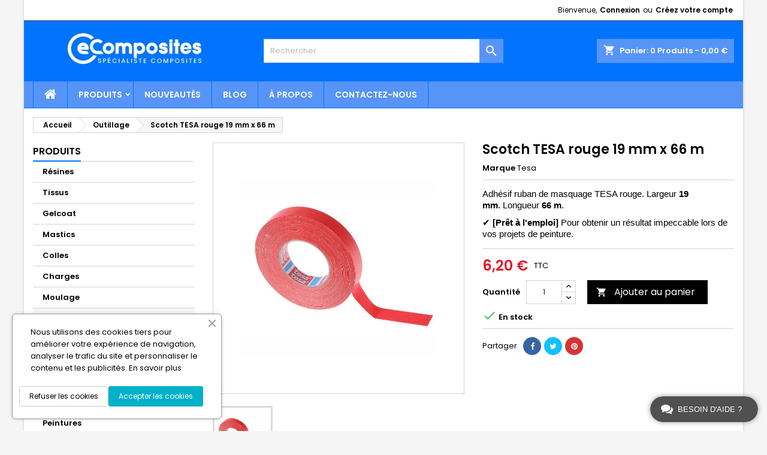

--- FILE ---
content_type: text/html; charset=utf-8
request_url: https://ecomposites.fr/outillage/247-scotch-tesa-rouge-19mm.html
body_size: 31092
content:
<!doctype html>
<html lang="fr">

  <head>
    
      
  <meta charset="utf-8">


  <meta http-equiv="x-ua-compatible" content="ie=edge">



  <link rel="canonical" href="https://ecomposites.fr/outillage/247-scotch-tesa-rouge-19mm.html">

  <title>Scotch TESA rouge 19 mm x 66 m</title>
  <meta name="description" content="Tous les produits composites : Résine, Gelcoat, Mat de verre, mastics, polyester &amp; epoxy.">
  <meta name="keywords" content="">
    
  
        




  <meta name="viewport" content="width=device-width, initial-scale=1">



  <link rel="icon" type="image/vnd.microsoft.icon" href="https://ecomposites.fr/img/favicon.ico?1677581167">
  <link rel="shortcut icon" type="image/x-icon" href="https://ecomposites.fr/img/favicon.ico?1677581167">



  

<link rel="stylesheet" href="https://fonts.googleapis.com/css?family=Poppins:400,600&amp;subset=latin,latin-ext" type="text/css" media="all" />


  	

  <script type="text/javascript">
        var MONDIALRELAY_ADDRESS_OPC = false;
        var MONDIALRELAY_AJAX_CHECKOUT_URL = "https:\/\/ecomposites.fr\/module\/mondialrelay\/ajaxCheckout";
        var MONDIALRELAY_CARRIER_METHODS = [];
        var MONDIALRELAY_COUNTRY_ISO = "";
        var MONDIALRELAY_DISPLAY_MAP = false;
        var MONDIALRELAY_ENSEIGNE = "CC2077J3";
        var MONDIALRELAY_LANG_ISO = "fr-FR";
        var MONDIALRELAY_NATIVE_RELAY_CARRIERS_IDS = [];
        var MONDIALRELAY_NO_SELECTION_ERROR = "Veuillez s\u00e9lectionner un Point Relais.";
        var MONDIALRELAY_POSTCODE = "";
        var MONDIALRELAY_SAVE_RELAY_ERROR = "Une erreur inconnue s'est produite; votre Point Relais s\u00e9lectionn\u00e9 n'a pas pu \u00eatre enregistr\u00e9.";
        var MONDIALRELAY_SELECTED_RELAY_IDENTIFIER = null;
        var prestashop = {"cart":{"products":[],"totals":{"total":{"type":"total","label":"Total","amount":0,"value":"0,00\u00a0\u20ac"},"total_including_tax":{"type":"total","label":"Total TTC","amount":0,"value":"0,00\u00a0\u20ac"},"total_excluding_tax":{"type":"total","label":"Total HT :","amount":0,"value":"0,00\u00a0\u20ac"}},"subtotals":{"products":{"type":"products","label":"Sous-total","amount":0,"value":"0,00\u00a0\u20ac"},"discounts":null,"shipping":{"type":"shipping","label":"Livraison","amount":0,"value":""},"tax":null},"products_count":0,"summary_string":"0 articles","vouchers":{"allowed":1,"added":[]},"discounts":[],"minimalPurchase":0,"minimalPurchaseRequired":""},"currency":{"name":"Euro","iso_code":"EUR","iso_code_num":"978","sign":"\u20ac"},"customer":{"lastname":null,"firstname":null,"email":null,"birthday":null,"newsletter":null,"newsletter_date_add":null,"optin":null,"website":null,"company":null,"siret":null,"ape":null,"is_logged":false,"gender":{"type":null,"name":null},"addresses":[]},"language":{"name":"Fran\u00e7ais (French)","iso_code":"fr","locale":"fr-FR","language_code":"fr-fr","is_rtl":"0","date_format_lite":"d\/m\/Y","date_format_full":"d\/m\/Y H:i:s","id":2},"page":{"title":"","canonical":null,"meta":{"title":"Scotch TESA rouge 19 mm x 66 m","description":"Tous les produits composites : R\u00e9sine, Gelcoat, Mat de verre, mastics, polyester & epoxy.","keywords":"","robots":"index"},"page_name":"product","body_classes":{"lang-fr":true,"lang-rtl":false,"country-FR":true,"currency-EUR":true,"layout-left-column":true,"page-product":true,"tax-display-enabled":true,"product-id-247":true,"product-Scotch TESA rouge 19 mm x 66 m":true,"product-id-category-29":true,"product-id-manufacturer-13":true,"product-id-supplier-0":true,"product-available-for-order":true},"admin_notifications":[]},"shop":{"name":"ecomposites.fr","logo":"https:\/\/ecomposites.fr\/img\/ecomposites-logo-1677252116.jpg","stores_icon":"https:\/\/ecomposites.fr\/img\/logo_stores.png","favicon":"https:\/\/ecomposites.fr\/img\/favicon.ico"},"urls":{"base_url":"https:\/\/ecomposites.fr\/","current_url":"https:\/\/ecomposites.fr\/outillage\/247-scotch-tesa-rouge-19mm.html","shop_domain_url":"https:\/\/ecomposites.fr","img_ps_url":"https:\/\/ecomposites.fr\/img\/","img_cat_url":"https:\/\/ecomposites.fr\/img\/c\/","img_lang_url":"https:\/\/ecomposites.fr\/img\/l\/","img_prod_url":"https:\/\/ecomposites.fr\/img\/p\/","img_manu_url":"https:\/\/ecomposites.fr\/img\/m\/","img_sup_url":"https:\/\/ecomposites.fr\/img\/su\/","img_ship_url":"https:\/\/ecomposites.fr\/img\/s\/","img_store_url":"https:\/\/ecomposites.fr\/img\/st\/","img_col_url":"https:\/\/ecomposites.fr\/img\/co\/","img_url":"https:\/\/ecomposites.fr\/themes\/AngarTheme\/assets\/img\/","css_url":"https:\/\/ecomposites.fr\/themes\/AngarTheme\/assets\/css\/","js_url":"https:\/\/ecomposites.fr\/themes\/AngarTheme\/assets\/js\/","pic_url":"https:\/\/ecomposites.fr\/upload\/","pages":{"address":"https:\/\/ecomposites.fr\/adresse","addresses":"https:\/\/ecomposites.fr\/adresses","authentication":"https:\/\/ecomposites.fr\/authentification","cart":"https:\/\/ecomposites.fr\/panier","category":"https:\/\/ecomposites.fr\/index.php?controller=category","cms":"https:\/\/ecomposites.fr\/index.php?controller=cms","contact":"https:\/\/ecomposites.fr\/contactez-nous","discount":"https:\/\/ecomposites.fr\/bons-de-reduction","guest_tracking":"https:\/\/ecomposites.fr\/suivi-commande-invite","history":"https:\/\/ecomposites.fr\/historique-des-commandes","identity":"https:\/\/ecomposites.fr\/identite","index":"https:\/\/ecomposites.fr\/","my_account":"https:\/\/ecomposites.fr\/mon-compte","order_confirmation":"https:\/\/ecomposites.fr\/confirmation-commande","order_detail":"https:\/\/ecomposites.fr\/index.php?controller=order-detail","order_follow":"https:\/\/ecomposites.fr\/details-de-la-commande","order":"https:\/\/ecomposites.fr\/commande","order_return":"https:\/\/ecomposites.fr\/index.php?controller=order-return","order_slip":"https:\/\/ecomposites.fr\/avoirs","pagenotfound":"https:\/\/ecomposites.fr\/index.php?controller=pagenotfound","password":"https:\/\/ecomposites.fr\/mot-de-passe-oublie","pdf_invoice":"https:\/\/ecomposites.fr\/index.php?controller=pdf-invoice","pdf_order_return":"https:\/\/ecomposites.fr\/index.php?controller=pdf-order-return","pdf_order_slip":"https:\/\/ecomposites.fr\/index.php?controller=pdf-order-slip","prices_drop":"https:\/\/ecomposites.fr\/promotions","product":"https:\/\/ecomposites.fr\/index.php?controller=product","search":"https:\/\/ecomposites.fr\/recherche","sitemap":"https:\/\/ecomposites.fr\/plan-du-site","stores":"https:\/\/ecomposites.fr\/index.php?controller=stores","supplier":"https:\/\/ecomposites.fr\/fournisseurs","register":"https:\/\/ecomposites.fr\/authentification?create_account=1","order_login":"https:\/\/ecomposites.fr\/commande?login=1"},"alternative_langs":[],"theme_assets":"\/themes\/AngarTheme\/assets\/","actions":{"logout":"https:\/\/ecomposites.fr\/?mylogout="},"no_picture_image":{"bySize":{"small_default":{"url":"https:\/\/ecomposites.fr\/img\/p\/fr-default-small_default.jpg","width":98,"height":98},"cart_default":{"url":"https:\/\/ecomposites.fr\/img\/p\/fr-default-cart_default.jpg","width":125,"height":125},"home_default":{"url":"https:\/\/ecomposites.fr\/img\/p\/fr-default-home_default.jpg","width":259,"height":259},"medium_default":{"url":"https:\/\/ecomposites.fr\/img\/p\/fr-default-medium_default.jpg","width":452,"height":452},"large_default":{"url":"https:\/\/ecomposites.fr\/img\/p\/fr-default-large_default.jpg","width":800,"height":800}},"small":{"url":"https:\/\/ecomposites.fr\/img\/p\/fr-default-small_default.jpg","width":98,"height":98},"medium":{"url":"https:\/\/ecomposites.fr\/img\/p\/fr-default-home_default.jpg","width":259,"height":259},"large":{"url":"https:\/\/ecomposites.fr\/img\/p\/fr-default-large_default.jpg","width":800,"height":800},"legend":""}},"configuration":{"display_taxes_label":true,"display_prices_tax_incl":true,"is_catalog":false,"show_prices":true,"opt_in":{"partner":false},"quantity_discount":{"type":"discount","label":"Remise sur prix unitaire"},"voucher_enabled":1,"return_enabled":0},"field_required":[],"breadcrumb":{"links":[{"title":"Accueil","url":"https:\/\/ecomposites.fr\/"},{"title":"Outillage","url":"https:\/\/ecomposites.fr\/29-outillage"},{"title":"Scotch TESA rouge 19 mm x 66 m","url":"https:\/\/ecomposites.fr\/outillage\/247-scotch-tesa-rouge-19mm.html"}],"count":3},"link":{"protocol_link":"https:\/\/","protocol_content":"https:\/\/"},"time":1769140519,"static_token":"82d35286e21e5a14c973ffb7c65ef2de","token":"0763cd9f0161f230baf9b33de1fa5b17","debug":false};
        var ps_checkoutApplePayUrl = "https:\/\/ecomposites.fr\/module\/ps_checkout\/applepay?token=82d35286e21e5a14c973ffb7c65ef2de";
        var ps_checkoutAutoRenderDisabled = false;
        var ps_checkoutCancelUrl = "https:\/\/ecomposites.fr\/module\/ps_checkout\/cancel?token=82d35286e21e5a14c973ffb7c65ef2de";
        var ps_checkoutCardBrands = ["MASTERCARD","VISA","AMEX","CB_NATIONALE"];
        var ps_checkoutCardFundingSourceImg = "\/modules\/ps_checkout\/views\/img\/payment-cards.png";
        var ps_checkoutCardLogos = {"AMEX":"\/modules\/ps_checkout\/views\/img\/amex.svg","CB_NATIONALE":"\/modules\/ps_checkout\/views\/img\/cb.svg","DINERS":"\/modules\/ps_checkout\/views\/img\/diners.svg","DISCOVER":"\/modules\/ps_checkout\/views\/img\/discover.svg","JCB":"\/modules\/ps_checkout\/views\/img\/jcb.svg","MAESTRO":"\/modules\/ps_checkout\/views\/img\/maestro.svg","MASTERCARD":"\/modules\/ps_checkout\/views\/img\/mastercard.svg","UNIONPAY":"\/modules\/ps_checkout\/views\/img\/unionpay.svg","VISA":"\/modules\/ps_checkout\/views\/img\/visa.svg"};
        var ps_checkoutCartProductCount = 0;
        var ps_checkoutCheckUrl = "https:\/\/ecomposites.fr\/module\/ps_checkout\/check?token=82d35286e21e5a14c973ffb7c65ef2de";
        var ps_checkoutCheckoutTranslations = {"checkout.go.back.label":"Tunnel de commande","checkout.go.back.link.title":"Retourner au tunnel de commande","checkout.card.payment":"Paiement par carte","checkout.page.heading":"R\u00e9sum\u00e9 de commande","checkout.cart.empty":"Votre panier d'achat est vide.","checkout.page.subheading.card":"Carte","checkout.page.subheading.paypal":"PayPal","checkout.payment.by.card":"Vous avez choisi de payer par carte.","checkout.payment.by.paypal":"Vous avez choisi de payer par PayPal.","checkout.order.summary":"Voici un r\u00e9sum\u00e9 de votre commande :","checkout.order.amount.total":"Le montant total de votre panier est de","checkout.order.included.tax":"(TTC)","checkout.order.confirm.label":"Veuillez finaliser votre commande en cliquant sur &quot;Je valide ma commande&quot;","checkout.payment.token.delete.modal.header":"Voulez-vous supprimer cette m\u00e9thode de paiement ?","checkout.payment.token.delete.modal.content":"Cette m\u00e9thode de paiement sera supprim\u00e9e de votre compte :","checkout.payment.token.delete.modal.confirm-button":"Supprimer cette m\u00e9thode de paiement","checkout.payment.loader.processing-request":"Veuillez patienter, nous traitons votre demande...","checkout.payment.others.link.label":"Autres moyens de paiement","checkout.payment.others.confirm.button.label":"Je valide ma commande","checkout.form.error.label":"Une erreur s'est produite lors du paiement. Veuillez r\u00e9essayer ou contacter le support.","loader-component.label.header":"Merci pour votre achat !","loader-component.label.body":"Veuillez patienter, nous traitons votre paiement","loader-component.label.body.longer":"Veuillez patienter, cela prend un peu plus de temps...","payment-method-logos.title":"Paiement 100% s\u00e9curis\u00e9","express-button.cart.separator":"ou","express-button.checkout.express-checkout":"Achat rapide","ok":"Ok","cancel":"Annuler","paypal.hosted-fields.label.card-name":"Nom du titulaire de la carte","paypal.hosted-fields.placeholder.card-name":"Nom du titulaire de la carte","paypal.hosted-fields.label.card-number":"Num\u00e9ro de carte","paypal.hosted-fields.placeholder.card-number":"Num\u00e9ro de carte","paypal.hosted-fields.label.expiration-date":"Date d'expiration","paypal.hosted-fields.placeholder.expiration-date":"MM\/YY","paypal.hosted-fields.label.cvv":"Code de s\u00e9curit\u00e9","paypal.hosted-fields.placeholder.cvv":"XXX","error.paypal-sdk":"L'instance du PayPal JavaScript SDK est manquante","error.google-pay-sdk":"L'instance du Google Pay Javascript SDK est manquante","error.apple-pay-sdk":"L'instance du Apple Pay Javascript SDK est manquante","error.google-pay.transaction-info":"Une erreur est survenue lors de la r\u00e9cup\u00e9ration des informations sur la transaction Google Pay","error.apple-pay.payment-request":"Une erreur est survenue lors de la r\u00e9cup\u00e9ration des informations sur la transaction Apple Pay","error.paypal-sdk.contingency.cancel":"Authentification du titulaire de carte annul\u00e9e, veuillez choisir un autre moyen de paiement ou essayez de nouveau.","error.paypal-sdk.contingency.error":"Une erreur est survenue lors de l'authentification du titulaire de la carte, veuillez choisir un autre moyen de paiement ou essayez de nouveau.","error.paypal-sdk.contingency.failure":"Echec de l'authentification du titulaire de la carte, veuillez choisir un autre moyen de paiement ou essayez de nouveau.","error.paypal-sdk.contingency.unknown":"L'identit\u00e9 du titulaire de la carte n'a pas pu \u00eatre v\u00e9rifi\u00e9e, veuillez choisir un autre moyen de paiement ou essayez de nouveau.","APPLE_PAY_MERCHANT_SESSION_VALIDATION_ERROR":"Nous ne pouvons pas traiter votre paiement Apple Pay pour le moment. Cela peut \u00eatre d\u00fb \u00e0 un probl\u00e8me de v\u00e9rification de la configuration du paiement pour ce site. Veuillez r\u00e9essayer plus tard ou choisir un autre moyen de paiement.","APPROVE_APPLE_PAY_VALIDATION_ERROR":"Un probl\u00e8me est survenu lors du traitement de votre paiement Apple Pay. Veuillez v\u00e9rifier les d\u00e9tails de votre commande et r\u00e9essayer, ou utilisez un autre mode de paiement."};
        var ps_checkoutCheckoutUrl = "https:\/\/ecomposites.fr\/commande";
        var ps_checkoutConfirmUrl = "https:\/\/ecomposites.fr\/confirmation-commande";
        var ps_checkoutCreateUrl = "https:\/\/ecomposites.fr\/module\/ps_checkout\/create?token=82d35286e21e5a14c973ffb7c65ef2de";
        var ps_checkoutCustomMarks = {"google_pay":"\/modules\/ps_checkout\/views\/img\/google_pay.svg"};
        var ps_checkoutExpressCheckoutCartEnabled = true;
        var ps_checkoutExpressCheckoutOrderEnabled = false;
        var ps_checkoutExpressCheckoutProductEnabled = false;
        var ps_checkoutExpressCheckoutSelected = false;
        var ps_checkoutExpressCheckoutUrl = "https:\/\/ecomposites.fr\/module\/ps_checkout\/ExpressCheckout?token=82d35286e21e5a14c973ffb7c65ef2de";
        var ps_checkoutFundingSource = "paypal";
        var ps_checkoutFundingSourcesSorted = ["card","paylater","google_pay","paypal","bancontact","eps","ideal","blik"];
        var ps_checkoutGooglePayUrl = "https:\/\/ecomposites.fr\/module\/ps_checkout\/googlepay?token=82d35286e21e5a14c973ffb7c65ef2de";
        var ps_checkoutHostedFieldsContingencies = "SCA_WHEN_REQUIRED";
        var ps_checkoutHostedFieldsEnabled = true;
        var ps_checkoutIconsPath = "\/modules\/ps_checkout\/views\/img\/icons\/";
        var ps_checkoutLoaderImage = "\/modules\/ps_checkout\/views\/img\/loader.svg";
        var ps_checkoutPartnerAttributionId = "PrestaShop_Cart_PSXO_PSDownload";
        var ps_checkoutPayLaterCartPageButtonEnabled = false;
        var ps_checkoutPayLaterCategoryPageBannerEnabled = false;
        var ps_checkoutPayLaterHomePageBannerEnabled = false;
        var ps_checkoutPayLaterOrderPageBannerEnabled = false;
        var ps_checkoutPayLaterOrderPageButtonEnabled = false;
        var ps_checkoutPayLaterOrderPageMessageEnabled = true;
        var ps_checkoutPayLaterProductPageBannerEnabled = false;
        var ps_checkoutPayLaterProductPageButtonEnabled = false;
        var ps_checkoutPayLaterProductPageMessageEnabled = true;
        var ps_checkoutPayPalButtonConfiguration = "";
        var ps_checkoutPayPalEnvironment = "LIVE";
        var ps_checkoutPayPalOrderId = "";
        var ps_checkoutPayPalSdkConfig = {"clientId":"AXjYFXWyb4xJCErTUDiFkzL0Ulnn-bMm4fal4G-1nQXQ1ZQxp06fOuE7naKUXGkq2TZpYSiI9xXbs4eo","merchantId":"V6AFM4TCMPFRC","currency":"EUR","intent":"capture","commit":"false","vault":"false","integrationDate":"2022-14-06","dataPartnerAttributionId":"PrestaShop_Cart_PSXO_PSDownload","dataCspNonce":"","dataEnable3ds":"true","disableFunding":"mybank,p24","enableFunding":"paylater","components":"marks,funding-eligibility,messages,googlepay"};
        var ps_checkoutPayWithTranslations = {"card":"Payer par Carte","paylater":"Payer en plusieurs fois avec PayPal Pay Later","google_pay":"Payer avec Google Pay","paypal":"Payer avec un compte PayPal","bancontact":"Payer avec Bancontact","eps":"Payer avec EPS","ideal":"Payer avec iDEAL","blik":"Payer avec BLIK"};
        var ps_checkoutPaymentMethodLogosTitleImg = "\/modules\/ps_checkout\/views\/img\/icons\/lock_checkout.svg";
        var ps_checkoutPaymentUrl = "https:\/\/ecomposites.fr\/module\/ps_checkout\/payment?token=82d35286e21e5a14c973ffb7c65ef2de";
        var ps_checkoutRenderPaymentMethodLogos = true;
        var ps_checkoutValidateUrl = "https:\/\/ecomposites.fr\/module\/ps_checkout\/validate?token=82d35286e21e5a14c973ffb7c65ef2de";
        var ps_checkoutVaultUrl = "https:\/\/ecomposites.fr\/module\/ps_checkout\/vault?token=82d35286e21e5a14c973ffb7c65ef2de";
        var ps_checkoutVersion = "7.5.0.5";
        var psemailsubscription_subscription = "https:\/\/ecomposites.fr\/module\/ps_emailsubscription\/subscription";
        var psr_icon_color = "#F19D76";
      </script>
		<link rel="stylesheet" href="https://ecomposites.fr/themes/AngarTheme/assets/css/theme.css" media="all">
		<link rel="stylesheet" href="https://ecomposites.fr/themes/AngarTheme/assets/css/libs/jquery.bxslider.css" media="all">
		<link rel="stylesheet" href="https://ecomposites.fr/themes/AngarTheme/assets/css/font-awesome.css" media="all">
		<link rel="stylesheet" href="https://ecomposites.fr/themes/AngarTheme/assets/css/angartheme.css" media="all">
		<link rel="stylesheet" href="https://ecomposites.fr/themes/AngarTheme/assets/css/home_modyficators.css" media="all">
		<link rel="stylesheet" href="https://ecomposites.fr/themes/AngarTheme/assets/css/rwd.css" media="all">
		<link rel="stylesheet" href="https://ecomposites.fr/themes/AngarTheme/assets/css/black.css" media="all">
		<link rel="stylesheet" href="https://ecomposites.fr/modules/blockreassurance/views/dist/front.css" media="all">
		<link rel="stylesheet" href="https://ecomposites.fr/modules/mondialrelay/views/css/front/checkout.css" media="all">
		<link rel="stylesheet" href="/modules/ps_checkout/views/css/payments.css?version=7.5.0.5" media="all">
		<link rel="stylesheet" href="https://ecomposites.fr/modules/ps_socialfollow/views/css/ps_socialfollow.css" media="all">
		<link rel="stylesheet" href="https://ecomposites.fr/modules/prestablog/views/css/grid-for-1-7-module.css" media="all">
		<link rel="stylesheet" href="https://ecomposites.fr/modules/prestablog/views/css/grid-for-1-7-module-widget.css" media="all">
		<link rel="stylesheet" href="https://ecomposites.fr/modules/prestablog/views/css/blog1.css" media="all">
		<link rel="stylesheet" href="https://ecomposites.fr/modules/angarbanners/views/css/hooks.css" media="all">
		<link rel="stylesheet" href="https://ecomposites.fr/modules/angarmanufacturer/views/css/at_manufacturer.css" media="all">
		<link rel="stylesheet" href="https://ecomposites.fr/modules/angarparallax/views/css/at_parallax.css" media="all">
		<link rel="stylesheet" href="https://ecomposites.fr/modules/angarslider/views/css/angarslider.css" media="all">
		<link rel="stylesheet" href="https://ecomposites.fr/modules/ets_livechat/views/css/my_account.css" media="all">
		<link rel="stylesheet" href="https://ecomposites.fr/modules/ets_livechat/views/css/livechat.css" media="all">
		<link rel="stylesheet" href="https://ecomposites.fr/modules/ets_cookie_banner/views/css/front.css" media="all">
		<link rel="stylesheet" href="https://ecomposites.fr/js/jquery/ui/themes/base/minified/jquery-ui.min.css" media="all">
		<link rel="stylesheet" href="https://ecomposites.fr/js/jquery/ui/themes/base/minified/jquery.ui.theme.min.css" media="all">
		<link rel="stylesheet" href="https://ecomposites.fr/js/jquery/plugins/growl/jquery.growl.css" media="all">
		<link rel="stylesheet" href="https://ecomposites.fr/themes/AngarTheme/assets/css/custom.css" media="all">
	
	


        <link rel="preload" href="/modules/creativeelements/views/lib/ceicons/fonts/ceicons.woff2?8goggd" as="font" type="font/woff2" crossorigin>
        


  
<style type="text/css">
body {
background-color: #f5f5f5;
font-family: "Poppins", Arial, Helvetica, sans-serif;
}

.products .product-miniature .product-title {
height: 32px;
}

.products .product-miniature .product-title a {
font-size: 14px;
line-height: 16px;
}

#content-wrapper .products .product-miniature .product-desc {
height: 36px;
}

@media (min-width: 991px) {
#home_categories ul li .cat-container {
min-height: 0px;
}
}

@media (min-width: 768px) {
#_desktop_logo {
padding-top: 0px;
padding-bottom: 0px;
}
}

nav.header-nav {
background: #ffffff;
}

nav.header-nav,
.header_sep2 #contact-link span.shop-phone,
.header_sep2 #contact-link span.shop-phone.shop-tel,
.header_sep2 #contact-link span.shop-phone:last-child,
.header_sep2 .lang_currency_top,
.header_sep2 .lang_currency_top:last-child,
.header_sep2 #_desktop_currency_selector,
.header_sep2 #_desktop_language_selector,
.header_sep2 #_desktop_user_info {
border-color: #383838;
}

#contact-link,
#contact-link a,
.lang_currency_top span.lang_currency_text,
.lang_currency_top .dropdown i.expand-more,
nav.header-nav .user-info span,
nav.header-nav .user-info a.logout,
#languages-block-top div.current,
nav.header-nav a{
color: #000000;
}

#contact-link span.shop-phone strong,
#contact-link span.shop-phone strong a,
.lang_currency_top span.expand-more,
nav.header-nav .user-info a.account {
color: #000000;
}

#contact-link span.shop-phone i {
color: #000000;
}

.header-top {
background: #0074ff;
}

div#search_widget form button[type=submit] {
background: #5794f7;
color: #ffffff;
}

div#search_widget form button[type=submit]:hover {
background: #0074ff;
color: #ffffff;
}


#header div#_desktop_cart .blockcart .header {
background: #5794f7;
}

#header div#_desktop_cart .blockcart .header a.cart_link {
color: #ffffff;
}


#homepage-slider .bx-wrapper .bx-pager.bx-default-pager a:hover,
#homepage-slider .bx-wrapper .bx-pager.bx-default-pager a.active{
background: #e31d27;
}

div#rwd_menu {
background: #5794f7;
}

div#rwd_menu,
div#rwd_menu a {
color: #ffffff;
}

div#rwd_menu,
div#rwd_menu .rwd_menu_item,
div#rwd_menu .rwd_menu_item:first-child {
border-color: #0074ff;
}

div#rwd_menu .rwd_menu_item:hover,
div#rwd_menu .rwd_menu_item:focus,
div#rwd_menu .rwd_menu_item a:hover,
div#rwd_menu .rwd_menu_item a:focus {
color: #ffffff;
background: #5794f7;
}

#mobile_top_menu_wrapper2 .top-menu li a:hover,
.rwd_menu_open ul.user_info li a:hover {
background: #356bab;
color: #ffffff;
}

#_desktop_top_menu{
background: #5794f7;
}

#_desktop_top_menu,
#_desktop_top_menu > ul > li,
.menu_sep1 #_desktop_top_menu > ul > li,
.menu_sep1 #_desktop_top_menu > ul > li:last-child,
.menu_sep2 #_desktop_top_menu,
.menu_sep2 #_desktop_top_menu > ul > li,
.menu_sep2 #_desktop_top_menu > ul > li:last-child,
.menu_sep3 #_desktop_top_menu,
.menu_sep4 #_desktop_top_menu,
.menu_sep5 #_desktop_top_menu,
.menu_sep6 #_desktop_top_menu {
border-color: #0074ff;
}

#_desktop_top_menu > ul > li > a {
color: #ffffff;
}

#_desktop_top_menu > ul > li:hover > a {
color: #ffffff;
background: #5794f7;
}

.submenu1 #_desktop_top_menu .popover.sub-menu ul.top-menu li a:hover {
background: #356bab;
color: #ffffff;
}

#home_categories .homecat_title span {
border-color: #e31d27;
}

#home_categories ul li .homecat_name span {
background: #e31d27;
}

#home_categories ul li a.view_more {
background: #141414;
color: #ffffff;
border-color: #141414;
}

#home_categories ul li a.view_more:hover {
background: #e31d27;
color: #ffffff;
border-color: #e31d27;
}

.columns .text-uppercase a,
.columns .text-uppercase span,
.columns div#_desktop_cart .cart_index_title a,
#home_man_product .catprod_title a span {
border-color: #0074ff;
}

#index .tabs ul.nav-tabs li.nav-item a.active,
#index .tabs ul.nav-tabs li.nav-item a:hover,
.index_title a,
.index_title span {
border-color: #0074ff;
}

a.product-flags-plist span.product-flag.new,
#home_cat_product a.product-flags-plist span.product-flag.new,
#product #content .product-flags li,
#product #content .product-flags .product-flag.new {
background: #1b1a1b;
}

.products .product-miniature .product-title a,
#home_cat_product ul li .right-block .name_block a {
color: #083f82;
}

.products .product-miniature span.price,
#home_cat_product ul li .product-price-and-shipping .price,
.ui-widget .search_right span.search_price {
color: #e31d27;
}

.button-container .add-to-cart:hover,
#subcart .cart-buttons .viewcart:hover {
background: #e31d27;
color: #ffffff;
border-color: #e31d27;
}

.button-container .add-to-cart,
.button-container .add-to-cart:disabled,
#subcart .cart-buttons .viewcart {
background: #1b1a1b;
color: #ffffff;
border-color: #1b1a1b;
}

#home_cat_product .catprod_title span {
border-color: #0074ff;
}

#home_man .man_title span {
border-color: #0074ff;
}

div#angarinfo_block .icon_cms {
color: #0074ff;
}

.footer-container {
background: #1b1a1b;
}

.footer-container,
.footer-container .h3,
.footer-container .links .title,
.row.social_footer {
border-color: #383838;
}

.footer-container .h3 span,
.footer-container .h3 a,
.footer-container .links .title span.h3,
.footer-container .links .title a.h3 {
border-color: #0074ff;
}

.footer-container,
.footer-container .h3,
.footer-container .links .title .h3,
.footer-container a,
.footer-container li a,
.footer-container .links ul>li a {
color: #ffffff;
}

.block_newsletter .btn-newsletter {
background: #0074ff;
color: #ffffff;
}

.block_newsletter .btn-newsletter:hover {
background: #0074ff;
color: #ffffff;
}

.footer-container .bottom-footer {
background: #000000;
border-color: #383838;
color: #ffffff;
}

.product-prices .current-price span.price {
color: #e31d27;
}

.product-add-to-cart button.btn.add-to-cart:hover {
background: #e31d27;
color: #ffffff;
border-color: #e31d27;
}

.product-add-to-cart button.btn.add-to-cart,
.product-add-to-cart button.btn.add-to-cart:disabled {
background: #000000;
color: #ffffff;
border-color: #000000;
}

#product .tabs ul.nav-tabs li.nav-item a.active,
#product .tabs ul.nav-tabs li.nav-item a:hover,
#product .index_title span,
.page-product-heading span,
body #product-comments-list-header .comments-nb {
border-color: #0074ff;
}

body .btn-primary:hover {
background: #3aa04c;
color: #ffffff;
border-color: #196f28;
}

body .btn-primary,
body .btn-primary.disabled,
body .btn-primary:disabled,
body .btn-primary.disabled:hover {
background: #43b754;
color: #ffffff;
border-color: #399a49;
}

body .btn-secondary:hover {
background: #eeeeee;
color: #000000;
border-color: #d8d8d8;
}

body .btn-secondary,
body .btn-secondary.disabled,
body .btn-secondary:disabled,
body .btn-secondary.disabled:hover {
background: #f6f6f6;
color: #000000;
border-color: #d8d8d8;
}

.form-control:focus, .input-group.focus {
border-color: #dbdbdb;
outline-color: #dbdbdb;
}

body .pagination .page-list .current a,
body .pagination .page-list a:hover,
body .pagination .page-list .current a.disabled,
body .pagination .page-list .current a.disabled:hover {
color: #0074ff;
}

.page-my-account #content .links a:hover i {
color: #e31d27;
}

#scroll_top {
background: #0074ff;
color: #ffffff;
}

#scroll_top:hover,
#scroll_top:focus {
background: #1b1a1b;
color: #ffffff;
}

</style><script type="text/javascript">
            var ETS_LC_LIVECHAT_ON = 0;
            var ETS_LC_DISPLAY_COMPANY_INFO = 0;
            var ETS_LC_AVATAR_IMAGE_TYPE = 'rounded';
            var ETS_LC_TEXT_SEND = 'Envoyer';
            var ETS_LC_TEXT_BUTTON_EDIT = 'Éditer';
            var ETS_LC_TEXT_SEND_OffLINE = 'Envoyer un message hors ligne';
            var ETS_LC_TEXT_SEND_START_CHAT = 'Commencez à discuter !';
            var ETS_DISPLAY_SEND_BUTTON = 1;
            var ETS_LC_DISPLAY_REQUIRED_FIELDS = 0;
            var ETS_LC_DISPLAY_RATING = 0;
            var ETS_LC_DISPLAY_TIME = 1;
            var ETS_LC_ENABLE_EDIT_MESSAGE = 1;
            var ETS_LC_ENABLE_DELETE_MESSAGE = 1;
            var ETS_LC_MSG_COUNT = 10;
            var ETS_LC_ENTER_TO_SEND = 1;
            var ETS_LC_STAFF_ACCEPT = 1;
            var ETS_LC_SEND_FILE = 1;
            var ETS_LC_MAX_FILE_MS = 5;
            var ETS_LC_NUMBER_FILE_MS = 20;
            var ETS_LC_UPDATE_CONTACT_INFO = 1;
            var ETS_CENTAINT_TIME_SEND_EMAIL = 1;
            var ETS_LC_AUTO_OPEN = 0;
            var ETS_LC_AUTO_OPEN_CHATBOX_DELAY = 10;
            var ETS_LC_AUTO_OPEN_ONLINE_ONLY = 1;
            var ETS_LC_TIME_OUT = 3000;
            var ETS_LC_AUTO_FRONTEND_SPEED = 1;
            var ETS_LC_TIME_OUT_BACK_END = 3000;
            var ETS_LC_AUTO_BACKEND_SPEED = 1;
            var ETS_LC_ONLINE_TIMEOUT = 10;
            var ETS_LC_ENDCHAT_AUTO = 60;
            var ETS_LC_TIME_WAIT = 0;
            var ETS_LC_USE_SOUND_BACKEND = 1;
            var ETS_LC_USE_SOUND_FONTEND = 1;
            var ETS_ENABLE_PRE_MADE_MESSAGE = 1;
            var ETS_LIVECHAT_ADMIN_DE = 1;
            var ETS_LIVECHAT_ADMIN_OLD = 1;
            var ETS_ENABLE_AUTO_REPLY = 0;
            var ETS_LC_URL_AJAX = 'https://ecomposites.fr/module/ets_livechat/ajax?token=65b9eea6e1cc6bb9f0cd2a47751a186f';
            var ETS_LC_URL_OAUTH = 'https://ecomposites.fr/module/ets_livechat/oauth';
        var isRequestAjax ='0';
</script>
<script type="text/javascript">
        var delete_text= 'Supprimer';
    var edit_text= 'Modifier';
    var edited_text ='Édité';
    var edited_at_text ='Edité à:';
    var editing_text ='L\'édition';
    var online_text ='En ligne';
    var busy_text ='Occupé';
    var invisible_text ='Invisible';
    var offline_text ='En mode hors connexion';
    var disable_sound_text ='Désactiver le son';
    var enable_sound_text ='Activer le son';
    var maximize_text ='Maximiser';
    var minimize_text ='Minimiser';
    var text_admin_busy= 'Désolé. Tout le personnel est occupé pour le moment. Veuillez revenir plus tard ou';
    var text_customer_end_chat ='Cliquez ici pour en fin de conversation';
    var ets_livechat_invalid_file ='Upload de fichier est non valide';
    var invalid_file_max_size ='Taille de la pièce jointe dépasse la limite permise.';
    var uploading ='Le téléchargement de...';
    var show_text = 'Afficher la fenêtre de chat';
    var message_required = 'Un message est requis';
    var lc_text_no_product_found ='Aucun produit trouvé';
</script>



    
  <meta property="og:type" content="product">
  <meta property="og:url" content="https://ecomposites.fr/outillage/247-scotch-tesa-rouge-19mm.html">
  <meta property="og:title" content="Scotch TESA rouge 19 mm x 66 m">
  <meta property="og:site_name" content="ecomposites.fr">
  <meta property="og:description" content="Tous les produits composites : Résine, Gelcoat, Mat de verre, mastics, polyester &amp; epoxy.">
  <meta property="og:image" content="https://ecomposites.fr/861-large_default/scotch-tesa-rouge-19mm.jpg">
    <meta property="product:pretax_price:amount" content="5.166667">
  <meta property="product:pretax_price:currency" content="EUR">
  <meta property="product:price:amount" content="6.2">
  <meta property="product:price:currency" content="EUR">
      <meta property="product:weight:value" content="0.200000">
  <meta property="product:weight:units" content="kg">
  
  </head>

  <body id="product" class="lang-fr country-fr currency-eur layout-left-column page-product tax-display-enabled product-id-247 product-scotch-tesa-rouge-19-mm-x-66-m product-id-category-29 product-id-manufacturer-13 product-id-supplier-0 product-available-for-order ce-kit-2 elementor-page elementor-page-247030201  ps_177
	color_only #f5f5f5 bg_attatchment_fixed bg_position_tl bg_repeat_xy bg_size_initial slider_position_column slider_controls_white banners_top5 banners_top_tablets2 banners_top_phones1 banners_bottom2 banners_bottom_tablets2 banners_bottom_phones1 submenu1 pl_1col_qty_5 pl_2col_qty_4 pl_3col_qty_3 pl_1col_qty_bigtablets_4 pl_2col_qty_bigtablets_3 pl_3col_qty_bigtablets_2 pl_1col_qty_tablets_3 pl_1col_qty_phones_1 home_tabs1 pl_border_type1 32 14 16 pl_button_icon_no pl_button_qty2 pl_desc_no pl_reviews_no pl_availability_no  hide_reference_yes hide_reassurance_yes product_tabs1    menu_sep2 header_sep1 slider_full_width feat_cat_style3 feat_cat3 feat_cat_bigtablets2 feat_cat_tablets2 feat_cat_phones0 all_products_yes pl_colors_yes newsletter_info_yes stickycart_yes stickymenu_yes homeicon_no pl_man_no product_hide_man_no  pl_ref_yes  mainfont_Poppins bg_white standard_carusele not_logged  ">

    
      
    

    <main>
      
              

      <header id="header">
        
          	


  <div class="header-banner">
    
  </div>



  <nav class="header-nav">
    <div class="container">
      <div class="row">
          <div class="col-md-12 col-xs-12">
            


            <div id="_desktop_user_info">
  <div class="user-info">


	<ul class="user_info hidden-md-up">

		
			<li><a href="https://ecomposites.fr/mon-compte" title="Identifiez-vous" rel="nofollow">Connexion</a></li>
			<li><a href="https://ecomposites.fr/authentification?create_account=1" title="Identifiez-vous" rel="nofollow">Créez votre compte</a></li>

		
	</ul>


	<div class="hidden-sm-down">
		<span class="welcome">Bienvenue,</span>
					<a class="account" href="https://ecomposites.fr/mon-compte" title="Identifiez-vous" rel="nofollow">Connexion</a>

			<span class="or">ou</span>

			<a class="account" href="https://ecomposites.fr/authentification?create_account=1" title="Identifiez-vous" rel="nofollow">Créez votre compte</a>
			</div>


  </div>
</div>
          </div>
      </div>
    </div>
  </nav>



  <div class="header-top">
    <div class="container">
	  <div class="row">
        <div class="col-md-4 hidden-sm-down2" id="_desktop_logo">
                            <a href="https://ecomposites.fr/">
                  <img class="logo img-responsive" src="https://ecomposites.fr/img/ecomposites-logo-1677252116.jpg" alt="ecomposites.fr">
                </a>
                    </div>
		
<div id="_desktop_cart">

	<div class="cart_top">

		<div class="blockcart cart-preview inactive" data-refresh-url="//ecomposites.fr/module/ps_shoppingcart/ajax">
			<div class="header">
			
				<div class="cart_index_title">
					<a class="cart_link" rel="nofollow" href="//ecomposites.fr/panier?action=show">
						<i class="material-icons shopping-cart">shopping_cart</i>
						<span class="hidden-sm-down cart_title">Panier:</span>
						<span class="cart-products-count">
							0<span> Produits - 0,00 €</span>
						</span>
					</a>
				</div>


				<div id="subcart">

					<ul class="cart_products">

											<li>Il n'y a plus d'articles dans votre panier</li>
					
										</ul>

					<ul class="cart-subtotals">

				
						<li>
							<span class="text">Livraison</span>
							<span class="value"></span>
							<span class="clearfix"></span>
						</li>

						<li>
							<span class="text">Total</span>
							<span class="value">0,00 €</span>
							<span class="clearfix"></span>
						</li>

					</ul>

					<div class="cart-buttons">
						<a class="btn btn-primary viewcart" href="//ecomposites.fr/panier?action=show">Commander <i class="material-icons">&#xE315;</i></a>
											</div>

				</div>

			</div>
		</div>

	</div>

</div>


<!-- Block search module TOP -->
<div id="_desktop_search_widget" class="col-lg-4 col-md-4 col-sm-12 search-widget hidden-sm-down ">
	<div id="search_widget" data-search-controller-url="//ecomposites.fr/recherche">
		<form method="get" action="//ecomposites.fr/recherche">
			<input type="hidden" name="controller" value="search">
			<input type="text" name="s" value="" placeholder="Rechercher" aria-label="Rechercher">
			<button type="submit">
				<i class="material-icons search">&#xE8B6;</i>
				<span class="hidden-xl-down">Rechercher</span>
			</button>
		</form>
	</div>
</div>
<!-- /Block search module TOP -->

		<div class="clearfix"></div>
	  </div>
    </div>

	<div id="rwd_menu" class="hidden-md-up">
		<div class="container">
			<div id="menu-icon2" class="rwd_menu_item"><i class="material-icons d-inline">&#xE5D2;</i></div>
			<div id="search-icon" class="rwd_menu_item"><i class="material-icons search">&#xE8B6;</i></div>
			<div id="user-icon" class="rwd_menu_item"><i class="material-icons logged">&#xE7FF;</i></div>
			<div id="_mobile_cart" class="rwd_menu_item"></div>
		</div>
		<div class="clearfix"></div>
	</div>

	<div class="container">
		<div id="mobile_top_menu_wrapper2" class="rwd_menu_open hidden-md-up" style="display:none;">
			<div class="js-top-menu mobile" id="_mobile_top_menu"></div>
		</div>

		<div id="mobile_search_wrapper" class="rwd_menu_open hidden-md-up" style="display:none;">
			<div id="_mobile_search_widget"></div>
		</div>

		<div id="mobile_user_wrapper" class="rwd_menu_open hidden-md-up" style="display:none;">
			<div id="_mobile_user_info"></div>
		</div>
	</div>
  </div>
  

<div class="menu js-top-menu position-static hidden-sm-down" id="_desktop_top_menu">
    
          <ul class="top-menu container" id="top-menu" data-depth="0">

					<li class="home_icon"><a href="https://ecomposites.fr/"><i class="icon-home"></i><span>Accueil</span></a></li>
		
                    <li class="category" id="category-2">
                          <a
                class="dropdown-item sf-with-ul"
                href="https://ecomposites.fr/ecomposites" data-depth="0"
                              >
                                                                      <span class="float-xs-right hidden-md-up">
                    <span data-target="#top_sub_menu_26691" data-toggle="collapse" class="navbar-toggler collapse-icons">
                      <i class="material-icons add">&#xE313;</i>
                      <i class="material-icons remove">&#xE316;</i>
                    </span>
                  </span>
                                Produits
              </a>
                            <div  class="popover sub-menu js-sub-menu collapse" id="top_sub_menu_26691">
                
          <ul class="top-menu container"  data-depth="1">

		
                    <li class="category" id="category-22">
                          <a
                class="dropdown-item dropdown-submenu"
                href="https://ecomposites.fr/22-resines" data-depth="1"
                              >
                                Résines
              </a>
                          </li>
                    <li class="category" id="category-24">
                          <a
                class="dropdown-item dropdown-submenu"
                href="https://ecomposites.fr/24-tissus" data-depth="1"
                              >
                                Tissus
              </a>
                          </li>
                    <li class="category" id="category-26">
                          <a
                class="dropdown-item dropdown-submenu"
                href="https://ecomposites.fr/26-gelcoat" data-depth="1"
                              >
                                Gelcoat
              </a>
                          </li>
                    <li class="category" id="category-27">
                          <a
                class="dropdown-item dropdown-submenu"
                href="https://ecomposites.fr/27-mastics" data-depth="1"
                              >
                                Mastics
              </a>
                          </li>
                    <li class="category" id="category-63">
                          <a
                class="dropdown-item dropdown-submenu"
                href="https://ecomposites.fr/63-colles" data-depth="1"
                              >
                                Colles
              </a>
                          </li>
                    <li class="category" id="category-28">
                          <a
                class="dropdown-item dropdown-submenu"
                href="https://ecomposites.fr/28-charges" data-depth="1"
                              >
                                Charges
              </a>
                          </li>
                    <li class="category" id="category-33">
                          <a
                class="dropdown-item dropdown-submenu"
                href="https://ecomposites.fr/33-moulage" data-depth="1"
                              >
                                Moulage
              </a>
                          </li>
                    <li class="category" id="category-29">
                          <a
                class="dropdown-item dropdown-submenu"
                href="https://ecomposites.fr/29-outillage" data-depth="1"
                              >
                                Outillage
              </a>
                          </li>
                    <li class="category" id="category-56">
                          <a
                class="dropdown-item dropdown-submenu"
                href="https://ecomposites.fr/56-dosage" data-depth="1"
                              >
                                Dosage
              </a>
                          </li>
                    <li class="category" id="category-37">
                          <a
                class="dropdown-item dropdown-submenu"
                href="https://ecomposites.fr/37-poncage" data-depth="1"
                              >
                                Ponçage
              </a>
                          </li>
                    <li class="category" id="category-47">
                          <a
                class="dropdown-item dropdown-submenu"
                href="https://ecomposites.fr/47-entretien" data-depth="1"
                              >
                                Entretien
              </a>
                          </li>
                    <li class="category" id="category-34">
                          <a
                class="dropdown-item dropdown-submenu"
                href="https://ecomposites.fr/34-protection" data-depth="1"
                              >
                                Protection
              </a>
                          </li>
                    <li class="category" id="category-49">
                          <a
                class="dropdown-item dropdown-submenu"
                href="https://ecomposites.fr/49-peintures" data-depth="1"
                              >
                                Peintures
              </a>
                          </li>
                    <li class="category" id="category-50">
                          <a
                class="dropdown-item dropdown-submenu"
                href="https://ecomposites.fr/50-antifouling" data-depth="1"
                              >
                                Antifouling
              </a>
                          </li>
                    <li class="category" id="category-65">
                          <a
                class="dropdown-item dropdown-submenu"
                href="https://ecomposites.fr/65-plastique" data-depth="1"
                              >
                                Plastique
              </a>
                          </li>
                    <li class="category" id="category-32">
                          <a
                class="dropdown-item dropdown-submenu"
                href="https://ecomposites.fr/32-les-kits" data-depth="1"
                              >
                                Les Kits
              </a>
                          </li>
                    <li class="category" id="category-64">
                          <a
                class="dropdown-item dropdown-submenu"
                href="https://ecomposites.fr/64-contenants" data-depth="1"
                              >
                                Contenants
              </a>
                          </li>
              </ul>
    
																								              </div>
                          </li>
                    <li class="link" id="lnk-nouveautes">
                          <a
                class="dropdown-item"
                href="https://ecomposites.fr/nouveaux-produits" data-depth="0"
                              >
                                Nouveautés
              </a>
                          </li>
                    <li class="link" id="lnk-blog">
                          <a
                class="dropdown-item"
                href="https://ecomposites.fr/blog" data-depth="0"
                              >
                                Blog
              </a>
                          </li>
                    <li class="cms-page" id="cms-page-4">
                          <a
                class="dropdown-item"
                href="https://ecomposites.fr/content/4-a-propos" data-depth="0"
                              >
                                À propos
              </a>
                          </li>
                    <li class="link" id="lnk-contactez-nous">
                          <a
                class="dropdown-item"
                href="https://ecomposites.fr/contactez-nous" data-depth="0"
                              >
                                Contactez-nous
              </a>
                          </li>
              </ul>
    
    <div class="clearfix"></div>
</div>


        
      </header>

      
        
<aside id="notifications">
  <div class="container">
    
    
    
      </div>
</aside>
      

            
      <section id="wrapper">
        
        <div class="container">
			
			
			<div class="row">
			  			  
				<nav data-depth="3" class="breadcrumb hidden-sm-down">
  <ol itemscope itemtype="http://schema.org/BreadcrumbList">
          
        <li itemprop="itemListElement" itemscope itemtype="http://schema.org/ListItem">
          <a itemprop="item" href="https://ecomposites.fr/">
            <span itemprop="name">Accueil</span>
          </a>
          <meta itemprop="position" content="1">
        </li>
      
          
        <li itemprop="itemListElement" itemscope itemtype="http://schema.org/ListItem">
          <a itemprop="item" href="https://ecomposites.fr/29-outillage">
            <span itemprop="name">Outillage</span>
          </a>
          <meta itemprop="position" content="2">
        </li>
      
          
        <li itemprop="itemListElement" itemscope itemtype="http://schema.org/ListItem">
          <a itemprop="item" href="https://ecomposites.fr/outillage/247-scotch-tesa-rouge-19mm.html">
            <span itemprop="name">Scotch TESA rouge 19 mm x 66 m</span>
          </a>
          <meta itemprop="position" content="3">
        </li>
      
      </ol>
</nav>
			  
			  
			  
				<div id="left-column" class="columns col-xs-12 col-sm-4 col-md-3">
				  				  



<div class="block-categories block">
		<div class="h6 text-uppercase facet-label">
		<a href="https://ecomposites.fr/2-produits" title="Catégories">Produits</a>
	</div>

    <div class="block_content">
		<ul class="tree dhtml">
			
  <li id="cat_id_22" class="Résines"><a href="https://ecomposites.fr/22-resines" >Résines</a></li><li id="cat_id_24" class="Tissus"><a href="https://ecomposites.fr/24-tissus" >Tissus</a></li><li id="cat_id_26" class="Gelcoat"><a href="https://ecomposites.fr/26-gelcoat" >Gelcoat</a></li><li id="cat_id_27" class="Mastics"><a href="https://ecomposites.fr/27-mastics" >Mastics</a></li><li id="cat_id_63" class="Colles"><a href="https://ecomposites.fr/63-colles" >Colles</a></li><li id="cat_id_28" class="Charges"><a href="https://ecomposites.fr/28-charges" >Charges</a></li><li id="cat_id_33" class="Moulage"><a href="https://ecomposites.fr/33-moulage" >Moulage</a></li><li id="cat_id_29" class="Outillage"><a href="https://ecomposites.fr/29-outillage" class="selected">Outillage</a></li><li id="cat_id_56" class="Dosage"><a href="https://ecomposites.fr/56-dosage" >Dosage</a></li><li id="cat_id_37" class="Ponçage"><a href="https://ecomposites.fr/37-poncage" >Ponçage</a></li><li id="cat_id_47" class="Entretien"><a href="https://ecomposites.fr/47-entretien" >Entretien</a></li><li id="cat_id_34" class="Protection"><a href="https://ecomposites.fr/34-protection" >Protection</a></li><li id="cat_id_49" class="Peintures"><a href="https://ecomposites.fr/49-peintures" >Peintures</a></li><li id="cat_id_50" class="Antifouling"><a href="https://ecomposites.fr/50-antifouling" >Antifouling</a></li><li id="cat_id_65" class="Plastique"><a href="https://ecomposites.fr/65-plastique" >Plastique</a></li><li id="cat_id_32" class="Les Kits"><a href="https://ecomposites.fr/32-les-kits" >Les Kits</a></li><li id="cat_id_64" class="Contenants"><a href="https://ecomposites.fr/64-contenants" >Contenants</a></li>
		</ul>
	</div>

</div><div id="search_filters_brands" class="block">
  <section class="facet">
        <div class="h6 text-uppercase facet-label">
      		<a href="https://ecomposites.fr/fabricants" title="Marques">Marques</a>
	      </div>
    <div class="block_content ">
              
<form action="#">
  <select onchange="this.options[this.selectedIndex].value && (window.location = this.options[this.selectedIndex].value);">
    <option value="">Toutes les marques</option>
          <option value="https://ecomposites.fr/brand/3-3m">3M</option>
          <option value="https://ecomposites.fr/brand/10-abelauto">AbelAuto</option>
          <option value="https://ecomposites.fr/brand/2-auto-k">Auto K</option>
          <option value="https://ecomposites.fr/brand/12-bahco">Bahco</option>
          <option value="https://ecomposites.fr/brand/16-boll">Boll</option>
          <option value="https://ecomposites.fr/brand/1-ecomposites">eComposites</option>
          <option value="https://ecomposites.fr/brand/11-resoltech">Resoltech</option>
          <option value="https://ecomposites.fr/brand/7-rexco">Rexco</option>
          <option value="https://ecomposites.fr/brand/14-satexo">Satexo</option>
          <option value="https://ecomposites.fr/brand/17-signum">Signum</option>
          <option value="https://ecomposites.fr/brand/8-soloplast">Soloplast</option>
          <option value="https://ecomposites.fr/brand/13-tesa">Tesa</option>
          <option value="https://ecomposites.fr/brand/9-yachtcare">Yachtcare</option>
      </select>
</form>
          </div>
  </section>
</div><section class="best-products tab-pane fade" id="angarbest">
  <div class="h1 products-section-title text-uppercase index_title">
    <a href="https://ecomposites.fr/meilleures-ventes">Meilleures Ventes</a>
  </div>
  <div class="products">
          	


  <article class="product-miniature js-product-miniature" data-id-product="31" data-id-product-attribute="232">
    <div class="thumbnail-container">

		<div class="product-left">
			<div class="product-image-container">
				
				<a href="https://ecomposites.fr/tissus/31-232-mat-de-verre-300-m2.html#/52-longueur-au_m2" class="product-flags-plist">
														</a>
				

				
				<a href="https://ecomposites.fr/tissus/31-232-mat-de-verre-300-m2.html#/52-longueur-au_m2" class="thumbnail product-thumbnail">
												  <img
					src = "https://ecomposites.fr/250-home_default/mat-de-verre-300-m2.jpg"
					alt = "Mat de verre 300 - Au M2"
					data-full-size-image-url = "https://ecomposites.fr/250-large_default/mat-de-verre-300-m2.jpg"  width="259" height="259" 				  >
								</a>
				

												  
				    <a class="quick-view" href="#" data-link-action="quickview">
					  <i class="material-icons search">&#xE8B6;</i>Aperçu rapide
				    </a>
				  
							</div>
		</div>

		<div class="product-right">
			<div class="product-description">
								<p class="pl_reference">
									Référence: 
					<span><strong>mat300-m2</strong></span>
								</p>

				<p class="pl_manufacturer">
														Marque: 
											<a href="https://ecomposites.fr/brand/1-ecomposites" title="eComposites"><strong>eComposites</strong></a>
													</p>

				
				  <h3 class="h3 product-title"><a href="https://ecomposites.fr/tissus/31-232-mat-de-verre-300-m2.html#/52-longueur-au_m2">Mat de verre 300</a></h3>
				

				
				  
				

				
					<p class="product-desc">
						Mat de verre 300 g/m2 pour renforcement, stratification et réparation résine. 
⚙️ [Polyvalent] Convient pour une large gamme d&#039;applications : nautisme, automobile, piscine, etc. 
					</p>
				
			</div>

			<div class="product-bottom">
				
				  					<div class="product-price-and-shipping">
					  

					  <span class="sr-only">Prix</span>
					  <span class="price">2,95 €</span>

					  
					  

					  
					</div>
				  				

								<div class="button-container">

									<form action="https://ecomposites.fr/panier" method="post" class="add-to-cart-or-refresh">
					  <input type="hidden" name="token" value="82d35286e21e5a14c973ffb7c65ef2de">
					  <input type="hidden" name="id_product" value="31" class="product_page_product_id">
					  <input type="hidden" name="qty" value="1">

						
														  <button class="btn add-to-cart" data-button-action="add-to-cart" type="submit">
								<i class="material-icons shopping-cart"></i>
								Ajouter au panier
							  </button>
							
						
					</form>
				
					<a class="button lnk_view btn" href="https://ecomposites.fr/tissus/31-mat-de-verre-300-m2.html" title="Détails">
						<span>Détails</span>
					</a>

				</div>

									<div class="availability">
					
					  <span class="pl-availability">
												  							<i class="material-icons product-available">&#xE5CA;</i>
						  						  En stock
											  </span>
					
					</div>
				
				<div class="highlighted-informations no-variants hidden-sm-down">
					
					  					
				</div>
			</div>
		</div>

		<div class="clearfix"></div>

    </div>
  </article>

          	


  <article class="product-miniature js-product-miniature" data-id-product="34" data-id-product-attribute="242">
    <div class="thumbnail-container">

		<div class="product-left">
			<div class="product-image-container">
				
				<a href="https://ecomposites.fr/tissus/34-242-roving-300-m2.html#/52-longueur-au_m2" class="product-flags-plist">
														</a>
				

				
				<a href="https://ecomposites.fr/tissus/34-242-roving-300-m2.html#/52-longueur-au_m2" class="thumbnail product-thumbnail">
												  <img
					src = "https://ecomposites.fr/243-home_default/roving-300-m2.jpg"
					alt = "Roving 300 - M2"
					data-full-size-image-url = "https://ecomposites.fr/243-large_default/roving-300-m2.jpg"  width="259" height="259" 				  >
								</a>
				

												  
				    <a class="quick-view" href="#" data-link-action="quickview">
					  <i class="material-icons search">&#xE8B6;</i>Aperçu rapide
				    </a>
				  
							</div>
		</div>

		<div class="product-right">
			<div class="product-description">
								<p class="pl_reference">
									Référence: 
					<span><strong>roving300-m2</strong></span>
								</p>

				<p class="pl_manufacturer">
														Marque: 
											<a href="https://ecomposites.fr/brand/1-ecomposites" title="eComposites"><strong>eComposites</strong></a>
													</p>

				
				  <h3 class="h3 product-title"><a href="https://ecomposites.fr/tissus/34-242-roving-300-m2.html#/52-longueur-au_m2">Roving 300</a></h3>
				

				
				  
				

				
					<p class="product-desc">
						Roving 300 g/m2
Largeur : 1,25 m
					</p>
				
			</div>

			<div class="product-bottom">
				
				  					<div class="product-price-and-shipping">
					  

					  <span class="sr-only">Prix</span>
					  <span class="price">3,95 €</span>

					  
					  

					  
					</div>
				  				

								<div class="button-container">

									<form action="https://ecomposites.fr/panier" method="post" class="add-to-cart-or-refresh">
					  <input type="hidden" name="token" value="82d35286e21e5a14c973ffb7c65ef2de">
					  <input type="hidden" name="id_product" value="34" class="product_page_product_id">
					  <input type="hidden" name="qty" value="1">

						
														  <button class="btn add-to-cart" data-button-action="add-to-cart" type="submit">
								<i class="material-icons shopping-cart"></i>
								Ajouter au panier
							  </button>
							
						
					</form>
				
					<a class="button lnk_view btn" href="https://ecomposites.fr/tissus/34-roving-300-m2.html" title="Détails">
						<span>Détails</span>
					</a>

				</div>

									<div class="availability">
					
					  <span class="pl-availability">
												  							<i class="material-icons product-available">&#xE5CA;</i>
						  						  En stock
											  </span>
					
					</div>
				
				<div class="highlighted-informations no-variants hidden-sm-down">
					
					  					
				</div>
			</div>
		</div>

		<div class="clearfix"></div>

    </div>
  </article>

          	


  <article class="product-miniature js-product-miniature" data-id-product="32" data-id-product-attribute="236">
    <div class="thumbnail-container">

		<div class="product-left">
			<div class="product-image-container">
				
				<a href="https://ecomposites.fr/tissus/32-236-mat-de-verre-450-m2.html#/52-longueur-au_m2" class="product-flags-plist">
														</a>
				

				
				<a href="https://ecomposites.fr/tissus/32-236-mat-de-verre-450-m2.html#/52-longueur-au_m2" class="thumbnail product-thumbnail">
												  <img
					src = "https://ecomposites.fr/252-home_default/mat-de-verre-450-m2.jpg"
					alt = "Mat de verre 450 - Au M2"
					data-full-size-image-url = "https://ecomposites.fr/252-large_default/mat-de-verre-450-m2.jpg"  width="259" height="259" 				  >
								</a>
				

												  
				    <a class="quick-view" href="#" data-link-action="quickview">
					  <i class="material-icons search">&#xE8B6;</i>Aperçu rapide
				    </a>
				  
							</div>
		</div>

		<div class="product-right">
			<div class="product-description">
								<p class="pl_reference">
									Référence: 
					<span><strong>mat450-m2</strong></span>
								</p>

				<p class="pl_manufacturer">
														Marque: 
											<a href="https://ecomposites.fr/brand/1-ecomposites" title="eComposites"><strong>eComposites</strong></a>
													</p>

				
				  <h3 class="h3 product-title"><a href="https://ecomposites.fr/tissus/32-236-mat-de-verre-450-m2.html#/52-longueur-au_m2">Mat de verre 450</a></h3>
				

				
				  
				

				
					<p class="product-desc">
						Mat de verre 450G/M2
Vendu au M2
Largeur 1,25M
					</p>
				
			</div>

			<div class="product-bottom">
				
				  					<div class="product-price-and-shipping">
					  

					  <span class="sr-only">Prix</span>
					  <span class="price">4,10 €</span>

					  
					  

					  
					</div>
				  				

								<div class="button-container">

									<form action="https://ecomposites.fr/panier" method="post" class="add-to-cart-or-refresh">
					  <input type="hidden" name="token" value="82d35286e21e5a14c973ffb7c65ef2de">
					  <input type="hidden" name="id_product" value="32" class="product_page_product_id">
					  <input type="hidden" name="qty" value="1">

						
														  <button class="btn add-to-cart" data-button-action="add-to-cart" type="submit">
								<i class="material-icons shopping-cart"></i>
								Ajouter au panier
							  </button>
							
						
					</form>
				
					<a class="button lnk_view btn" href="https://ecomposites.fr/tissus/32-mat-de-verre-450-m2.html" title="Détails">
						<span>Détails</span>
					</a>

				</div>

									<div class="availability">
					
					  <span class="pl-availability">
												  							<i class="material-icons product-available">&#xE5CA;</i>
						  						  En stock
											  </span>
					
					</div>
				
				<div class="highlighted-informations no-variants hidden-sm-down">
					
					  					
				</div>
			</div>
		</div>

		<div class="clearfix"></div>

    </div>
  </article>

          	


  <article class="product-miniature js-product-miniature" data-id-product="15" data-id-product-attribute="0">
    <div class="thumbnail-container">

		<div class="product-left">
			<div class="product-image-container">
				
				<a href="https://ecomposites.fr/resines/15-resine-polyester-5kg.html" class="product-flags-plist">
														</a>
				

				
				<a href="https://ecomposites.fr/resines/15-resine-polyester-5kg.html" class="thumbnail product-thumbnail">
												  <img
					src = "https://ecomposites.fr/1360-home_default/resine-polyester-5kg.jpg"
					alt = "Résine Polyester iso 5KG + catalyseur"
					data-full-size-image-url = "https://ecomposites.fr/1360-large_default/resine-polyester-5kg.jpg"  width="259" height="259" 				  >
								</a>
				

												  
				    <a class="quick-view" href="#" data-link-action="quickview">
					  <i class="material-icons search">&#xE8B6;</i>Aperçu rapide
				    </a>
				  
							</div>
		</div>

		<div class="product-right">
			<div class="product-description">
								<p class="pl_reference">
									Référence: 
					<span><strong>Res-Poly-5-iso</strong></span>
								</p>

				<p class="pl_manufacturer">
														Marque: 
											<a href="https://ecomposites.fr/brand/1-ecomposites" title="eComposites"><strong>eComposites</strong></a>
													</p>

				
				  <h3 class="h3 product-title"><a href="https://ecomposites.fr/resines/15-resine-polyester-5kg.html">5 kg - Résine polyester ISO de stratification</a></h3>
				

				
				  
				

				
					<p class="product-desc">
						Résine polyester isophtalique (ISO) pré-accélérée. Parfait pour la réalisation ou la réparation de stratifiés composites.
⚙️ [Polyvalente] Convient à tout type de besoin : bateau, piscine, carrosserie, modélisme, moulage au contact, décoration et objet d&#039;art, etc. 
🔝 [Facile à utiliser] S’applique au rouleau enducteur, au pinceau ou au pistolet à gravité....
					</p>
				
			</div>

			<div class="product-bottom">
				
				  					<div class="product-price-and-shipping">
					  

					  <span class="sr-only">Prix</span>
					  <span class="price">49,90 €</span>

					  
					  

					  
					</div>
				  				

								<div class="button-container">

									<form action="https://ecomposites.fr/panier" method="post" class="add-to-cart-or-refresh">
					  <input type="hidden" name="token" value="82d35286e21e5a14c973ffb7c65ef2de">
					  <input type="hidden" name="id_product" value="15" class="product_page_product_id">
					  <input type="hidden" name="qty" value="1">

						
														  <button class="btn add-to-cart" data-button-action="add-to-cart" type="submit">
								<i class="material-icons shopping-cart"></i>
								Ajouter au panier
							  </button>
							
						
					</form>
				
					<a class="button lnk_view btn" href="https://ecomposites.fr/resines/15-resine-polyester-5kg.html" title="Détails">
						<span>Détails</span>
					</a>

				</div>

									<div class="availability">
					
					  <span class="pl-availability">
												  							<i class="material-icons product-available">&#xE5CA;</i>
						  						  En stock
											  </span>
					
					</div>
				
				<div class="highlighted-informations no-variants hidden-sm-down">
					
					  					
				</div>
			</div>
		</div>

		<div class="clearfix"></div>

    </div>
  </article>

          	


  <article class="product-miniature js-product-miniature" data-id-product="87" data-id-product-attribute="0">
    <div class="thumbnail-container">

		<div class="product-left">
			<div class="product-image-container">
				
				<a href="https://ecomposites.fr/dosage/87-pot-doseur-gradue-11-litre.html" class="product-flags-plist">
														</a>
				

				
				<a href="https://ecomposites.fr/dosage/87-pot-doseur-gradue-11-litre.html" class="thumbnail product-thumbnail">
												  <img
					src = "https://ecomposites.fr/1351-home_default/pot-doseur-gradue-11-litre.jpg"
					alt = "Pot doseur Gradué 1,1 litre - Résine - Gelcoat"
					data-full-size-image-url = "https://ecomposites.fr/1351-large_default/pot-doseur-gradue-11-litre.jpg"  width="259" height="259" 				  >
								</a>
				

												  
				    <a class="quick-view" href="#" data-link-action="quickview">
					  <i class="material-icons search">&#xE8B6;</i>Aperçu rapide
				    </a>
				  
							</div>
		</div>

		<div class="product-right">
			<div class="product-description">
								<p class="pl_reference">
									Référence: 
					<span><strong>Pot-doseur-1,1litre</strong></span>
								</p>

				<p class="pl_manufacturer">
														Marque: 
											<a href="https://ecomposites.fr/brand/1-ecomposites" title="eComposites"><strong>eComposites</strong></a>
													</p>

				
				  <h3 class="h3 product-title"><a href="https://ecomposites.fr/dosage/87-pot-doseur-gradue-11-litre.html">Pot doseur Gradué 1,1 Litre - Résine - Gelcoat</a></h3>
				

				
				  
				

				
					<p class="product-desc">
						Pot doseur gradué pour les résines et gelcoat.
Capacité 1,1 litre
Idéal pour préparer la quantité nécessaire de résine ou gelcoat.



					</p>
				
			</div>

			<div class="product-bottom">
				
				  					<div class="product-price-and-shipping">
					  

					  <span class="sr-only">Prix</span>
					  <span class="price">1,60 €</span>

					  
					  

					  
					</div>
				  				

								<div class="button-container">

									<form action="https://ecomposites.fr/panier" method="post" class="add-to-cart-or-refresh">
					  <input type="hidden" name="token" value="82d35286e21e5a14c973ffb7c65ef2de">
					  <input type="hidden" name="id_product" value="87" class="product_page_product_id">
					  <input type="hidden" name="qty" value="1">

						
														  <button class="btn add-to-cart" data-button-action="add-to-cart" type="submit">
								<i class="material-icons shopping-cart"></i>
								Ajouter au panier
							  </button>
							
						
					</form>
				
					<a class="button lnk_view btn" href="https://ecomposites.fr/dosage/87-pot-doseur-gradue-11-litre.html" title="Détails">
						<span>Détails</span>
					</a>

				</div>

									<div class="availability">
					
					  <span class="pl-availability">
												  							<i class="material-icons product-available">&#xE5CA;</i>
						  						  En stock
											  </span>
					
					</div>
				
				<div class="highlighted-informations no-variants hidden-sm-down">
					
					  					
				</div>
			</div>
		</div>

		<div class="clearfix"></div>

    </div>
  </article>

          	


  <article class="product-miniature js-product-miniature" data-id-product="82" data-id-product-attribute="0">
    <div class="thumbnail-container">

		<div class="product-left">
			<div class="product-image-container">
				
				<a href="https://ecomposites.fr/resines/82-resine-polyester-1kg.html" class="product-flags-plist">
														</a>
				

				
				<a href="https://ecomposites.fr/resines/82-resine-polyester-1kg.html" class="thumbnail product-thumbnail">
												  <img
					src = "https://ecomposites.fr/1763-home_default/resine-polyester-1kg.jpg"
					alt = "Résine Polyester iso 1Kg + catalyseur PMEC 20 ml"
					data-full-size-image-url = "https://ecomposites.fr/1763-large_default/resine-polyester-1kg.jpg"  width="259" height="259" 				  >
								</a>
				

												  
				    <a class="quick-view" href="#" data-link-action="quickview">
					  <i class="material-icons search">&#xE8B6;</i>Aperçu rapide
				    </a>
				  
							</div>
		</div>

		<div class="product-right">
			<div class="product-description">
								<p class="pl_reference">
									Référence: 
					<span><strong>resine-polyester-iso-1kg</strong></span>
								</p>

				<p class="pl_manufacturer">
														Marque: 
											<a href="https://ecomposites.fr/brand/1-ecomposites" title="eComposites"><strong>eComposites</strong></a>
													</p>

				
				  <h3 class="h3 product-title"><a href="https://ecomposites.fr/resines/82-resine-polyester-1kg.html">1 kg - Résine polyester ISO de stratification</a></h3>
				

				
				  
				

				
					<p class="product-desc">
						Résine polyester isophtalique (ISO) pré-accélérée. Parfait pour la réalisation ou la réparation de stratifiés composites.
⚙️ [Polyvalente] : Convient à tout type de besoin : bateau, piscine, carrosserie, modélisme, moulage au contact, décoration et objet d&#039;art, etc. 
🔝 [Facile à utiliser] : S’applique au rouleau enducteur, au pinceau ou au pistolet à...
					</p>
				
			</div>

			<div class="product-bottom">
				
				  					<div class="product-price-and-shipping">
					  

					  <span class="sr-only">Prix</span>
					  <span class="price">13,90 €</span>

					  
					  

					  
					</div>
				  				

								<div class="button-container">

									<form action="https://ecomposites.fr/panier" method="post" class="add-to-cart-or-refresh">
					  <input type="hidden" name="token" value="82d35286e21e5a14c973ffb7c65ef2de">
					  <input type="hidden" name="id_product" value="82" class="product_page_product_id">
					  <input type="hidden" name="qty" value="1">

						
														  <button class="btn add-to-cart" data-button-action="add-to-cart" type="submit">
								<i class="material-icons shopping-cart"></i>
								Ajouter au panier
							  </button>
							
						
					</form>
				
					<a class="button lnk_view btn" href="https://ecomposites.fr/resines/82-resine-polyester-1kg.html" title="Détails">
						<span>Détails</span>
					</a>

				</div>

									<div class="availability">
					
					  <span class="pl-availability">
												  							<i class="material-icons product-available">&#xE5CA;</i>
						  						  En stock
											  </span>
					
					</div>
				
				<div class="highlighted-informations no-variants hidden-sm-down">
					
					  					
				</div>
			</div>
		</div>

		<div class="clearfix"></div>

    </div>
  </article>

      </div>
  <a class="all-product-link float-xs-left float-md-right h4" href="https://ecomposites.fr/meilleures-ventes">
    Toutes les meilleures ventes<i class="material-icons">&#xE315;</i>
  </a>
  <div class="clearfix"></div>
</section><div id="angarbanners_left" class="angarbanners">
	<ul class="clearfix row">
	


	<li class="block">

		<p class="h6 text-uppercase "><span>Banner</span></p>
		
		<div class="block_content">
			
									<img src="https://ecomposites.fr/modules/angarbanners/views/img/755c2817f38f4100c804c334100e041a0388f291_paiement-securise-paypal.jpg" class="item-img img-responsive" title="" alt="" width="100%" height="100%"/>
				
				
					</div>

	</li>



		</ul>
</div>


				  					
				  				</div>
			  

			  
  <div id="content-wrapper" class="left-column col-xs-12 col-sm-8 col-md-9">
    
    

  <section id="main" itemscope itemtype="https://schema.org/Product">
    <meta itemprop="url" content="https://ecomposites.fr/outillage/247-scotch-tesa-rouge-19mm.html">

    <div class="row product_container">
      <div class="col-md-6 product_left">
        
          <section class="page-content" id="content">
            
              
                <ul class="product-flags">
				                                  </ul>
              

              
                

<div class="images-container">
  
    <div class="product-cover">
	  	  	    <img class="js-qv-product-cover" src="https://ecomposites.fr/861-large_default/scotch-tesa-rouge-19mm.jpg" alt="Scotch Tesa rouge 19mm X 66M" title="Scotch Tesa rouge 19mm X 66M" style="width:100%;" itemprop="image">
	        <div class="layer hidden-sm-down" data-toggle="modal" data-target="#product-modal">
        <i class="material-icons zoom-in">&#xE8FF;</i>
      </div>
    </div>
  

  
    <div id="thumb_box" class="js-qv-mask mask thumb_left ">
      <ul class="product-images js-qv-product-images">
                  <li class="thumb-container">
            <img
              class="thumb js-thumb  selected "
              data-image-medium-src="https://ecomposites.fr/861-medium_default/scotch-tesa-rouge-19mm.jpg"
              data-image-large-src="https://ecomposites.fr/861-large_default/scotch-tesa-rouge-19mm.jpg"
              src="https://ecomposites.fr/861-home_default/scotch-tesa-rouge-19mm.jpg"
              alt="Scotch Tesa rouge 19mm X 66M"
              title="Scotch Tesa rouge 19mm X 66M"
              width="100"
              itemprop="image"
            >
          </li>
              </ul>
    </div>
  
</div>

              
              <div class="scroll-box-arrows hide_arrow">
                <i class="material-icons left">&#xE314;</i>
                <i class="material-icons right">&#xE315;</i>
              </div>

            
          </section>
        
        </div>
        <div class="col-md-6 product_right">
          
            
              <h1 class="product_name" itemprop="name">Scotch TESA rouge 19 mm x 66 m</h1>
            
          

          
            	<div class="product-reference_top product-reference">
	  <label class="label">Référence </label>
	  <span>Scotch-tesa-19mm</span>
	</div>
          

		  		  			<div id="product_manufacturer" itemprop="brand" itemscope itemtype="http://schema.org/Brand">
			  <label class="label">Marque </label>
			  <a class="editable" itemprop="url" href="https://ecomposites.fr/brand/13-tesa" title="Tesa"><span itemprop="name">Tesa</span></a>
			</div>
		  
		  		  

          <div class="product-information">
            
			              <div id="product-description-short-247" class="product_desc" itemprop="description"><p><span style="font-size:11pt;font-family:Arial;color:#000000;background-color:#ffffff;font-weight:400;font-style:normal;text-decoration:none;vertical-align:baseline;white-space:pre-wrap;">Adhésif ruban de masquage TESA rouge. Largeur <strong>19 mm</strong>. Longueur <strong>66 m</strong>.</span></p>
<p><span style="background-color:#ffffff;font-size:11pt;font-family:Arial;vertical-align:baseline;">✔️ </span><span style="font-size:11pt;font-family:Arial;background-color:#ffffff;font-weight:bold;vertical-align:baseline;">[Prêt à l'emploi] </span><span style="font-size:11pt;font-family:Arial;background-color:#ffffff;vertical-align:baseline;white-space:pre-wrap;"><span style="font-size:11pt;font-family:Arial;background-color:#ffffff;vertical-align:baseline;white-space:pre-wrap;">Pour obtenir un résultat impeccable lors de vos projets de peinture.</span></span></p>
<p></p></div>
			            

            
            <div class="product-actions">
              
                <form action="https://ecomposites.fr/panier" method="post" id="add-to-cart-or-refresh">
                  <input type="hidden" name="token" value="82d35286e21e5a14c973ffb7c65ef2de">
                  <input type="hidden" name="id_product" value="247" id="product_page_product_id">
                  <input type="hidden" name="id_customization" value="0" id="product_customization_id">

                  
                    <div class="product-variants">
  </div>
                  

                  
                                      

                  
                    
                  

                  
                    

  <div class="product-prices">
    
          

    
      <div
        class="product-price h5 "
        itemprop="offers"
        itemscope
        itemtype="https://schema.org/Offer"
      >
		<meta itemprop="url" content="https://ecomposites.fr/outillage/247-scotch-tesa-rouge-19mm.html">
        <link itemprop="availability" href="https://schema.org/InStock"/>
        <meta itemprop="priceCurrency" content="EUR">

		
		
        <div class="current-price">
          <span class="price" itemprop="price" content="6.2">6,20 €</span> 
                  </div>

        
                  
      </div>
    

    
          

    
          

    
          

    

    <div class="tax-shipping-delivery-label">

	  <span class="price_tax_label">
              TTC
      	  </span>

      
      

	                    	
    </div>

	<div class="clearfix"></div> 
  </div>

                  

                  
                    <div class="product-add-to-cart">
      
      <div class="product-quantity clearfix">
        <span class="control-label">Quantité</span>         <div class="qty">
          <input
            type="text"
            name="qty"
            id="quantity_wanted"
            value="1"
            class="input-group"
            min="1"
            aria-label="Quantité"
          >
        </div>

        <div class="add">
          <button
            class="btn btn-primary add-to-cart"
            data-button-action="add-to-cart"
            type="submit"
                      >
            <i class="material-icons shopping-cart">&#xE547;</i>
            Ajouter au panier
          </button>
        </div>
      </div>
    

    
      <span id="product-availability">
                              <i class="material-icons rtl-no-flip product-available">&#xE5CA;</i>
                    En stock
              </span>
    
    
    
      <p class="product-minimal-quantity">
              </p>
    
  </div>
                  

                  
                    <div class="product-additional-info">
  


      <div class="social-sharing block-social">
      <span>Partager</span>
      <ul>
                  <li class="facebook"><a href="https://www.facebook.com/sharer.php?u=https%3A%2F%2Fecomposites.fr%2Foutillage%2F247-scotch-tesa-rouge-19mm.html" title="Partager" target="_blank"><span>Partager</span></a></li>
                  <li class="twitter"><a href="https://twitter.com/intent/tweet?text=Scotch+TESA+rouge+19+mm+x+66+m https%3A%2F%2Fecomposites.fr%2Foutillage%2F247-scotch-tesa-rouge-19mm.html" title="Tweet" target="_blank"><span>Tweet</span></a></li>
                  <li class="pinterest"><a href="https://www.pinterest.com/pin/create/button/?media=https%3A%2F%2Fecomposites.fr%2F861%2Fscotch-tesa-rouge-19mm.jpg&amp;url=https%3A%2F%2Fecomposites.fr%2Foutillage%2F247-scotch-tesa-rouge-19mm.html" title="Pinterest" target="_blank"><span>Pinterest</span></a></li>
              </ul>
    </div>
  

</div>
                  

                  
                    <input class="product-refresh ps-hidden-by-js" name="refresh" type="submit" value="Rafraîchir">
                  
                </form>
              

            </div>

            
              <div class="blockreassurance_product">
            <div>
            <span class="item-product">
                                                        <img src="/modules/blockreassurance/views/img/img_perso/paiement.jpg">
                                    &nbsp;
            </span>
                          <p class="block-title" style="color:#000000;">Paiement sécurisé</p>
                    </div>
            <div>
            <span class="item-product">
                                                        <img src="/modules/blockreassurance/views/img/img_perso/livraison.jpg">
                                    &nbsp;
            </span>
                          <p class="block-title" style="color:#000000;">Livraison rapide</p>
                    </div>
            <div>
            <span class="item-product">
                                                        <img src="/modules/blockreassurance/views/img/img_perso/retour.jpg">
                                    &nbsp;
            </span>
                          <p class="block-title" style="color:#000000;">Retour 14 jours</p>
                    </div>
        <div class="clearfix"></div>
</div>

            

        </div>
      </div>
    </div>







            
              <div class="tabs">
                <ul class="nav nav-tabs" role="tablist">
                                      <li class="nav-item desc_tab">
                       <a
                         class="nav-link active"
                         data-toggle="tab"
                         href="#description"
                         role="tab"
                         aria-controls="description"
                          aria-selected="true">Description</a>
                    </li>
                                    <li class="nav-item product_details_tab">
                    <a
                      class="nav-link"
                      data-toggle="tab"
                      href="#product-details"
                      role="tab"
                      aria-controls="product-details"
                      >Détails du produit</a>
                  </li>
                                    
								

                </ul>




                <div class="tab-content" id="tab-content">
                 <div class="tab-pane fade in active" id="description" role="tabpanel">
                   
					 <div class="h5 text-uppercase index_title"><span>Description</span></div>                     <div class="product-description"><h2><span style="font-size:15pt;font-family:Arial;color:#000000;background-color:transparent;font-weight:400;font-style:normal;font-variant:normal;text-decoration:none;vertical-align:baseline;white-space:pre-wrap;">🧾</span><span style="font-size:15pt;font-family:Arial;color:#000000;background-color:transparent;font-style:normal;font-variant:normal;text-decoration:none;vertical-align:baseline;white-space:pre-wrap;"> </span><span style="font-size:15pt;font-family:Arial;color:#000000;background-color:transparent;font-weight:400;font-style:normal;font-variant:normal;text-decoration:none;vertical-align:baseline;white-space:pre-wrap;">Quelles sont les propriétés du Scotch TESA rouge 19 mm x 66 m ?</span></h2>
<p><span style="font-size:11pt;font-family:Arial;color:#000000;background-color:transparent;font-weight:400;font-style:normal;font-variant:normal;text-decoration:none;vertical-align:baseline;white-space:pre-wrap;">Le ruban de masquage adhésif TESA est un accessoire idéal pour les travaux de masquage lors de la peinture (laque, antifouling et topcoat). Il offre une bonne couverture pour protéger les zones à ne pas peindre. Son adhésif assure une fixation solide sur la plupart des supports, tout en permettant un retrait propre et facile sans laisser de résidus collants. Existe également en 25 mm de largeur.</span></p>
<ul><li><span style="background-color:transparent;font-family:Arial;font-size:11pt;white-space:pre-wrap;">Ruban de tissu de verre brodé 175 g/m² ;</span></li>
<li><span style="background-color:transparent;font-family:Arial;font-size:11pt;white-space:pre-wrap;">Largeur 19 mm (1,9 cm) ;</span></li>
<li><span style="background-color:transparent;font-family:Arial;font-size:11pt;white-space:pre-wrap;">Longueur 66 m ;</span></li>
<li><span style="background-color:transparent;font-family:Arial;font-size:11pt;white-space:pre-wrap;">Ne laisse pas passer les solvants ;</span></li>
<li><span style="background-color:transparent;font-family:Arial;font-size:11pt;white-space:pre-wrap;">Ne se déchire pas au retrait ;</span></li>
<li><span style="background-color:transparent;font-family:Arial;font-size:11pt;white-space:pre-wrap;">Conservation à l'abri de l'humidité, de préférence dans un lieu à 20°C suffisamment ventilé.</span></li>
</ul></div>
                   
                 </div>

                 
                   
<div class="tab-pane fade"
     id="product-details"
     data-product="{&quot;id_shop_default&quot;:&quot;1&quot;,&quot;id_manufacturer&quot;:&quot;13&quot;,&quot;id_supplier&quot;:&quot;0&quot;,&quot;reference&quot;:&quot;Scotch-tesa-19mm&quot;,&quot;is_virtual&quot;:&quot;0&quot;,&quot;delivery_in_stock&quot;:&quot;&quot;,&quot;delivery_out_stock&quot;:&quot;&quot;,&quot;id_category_default&quot;:&quot;29&quot;,&quot;on_sale&quot;:&quot;0&quot;,&quot;online_only&quot;:&quot;0&quot;,&quot;ecotax&quot;:0,&quot;minimal_quantity&quot;:&quot;1&quot;,&quot;low_stock_threshold&quot;:null,&quot;low_stock_alert&quot;:&quot;0&quot;,&quot;price&quot;:&quot;6,20\u00a0\u20ac&quot;,&quot;unity&quot;:&quot;&quot;,&quot;unit_price_ratio&quot;:&quot;0.000000&quot;,&quot;additional_shipping_cost&quot;:&quot;0.000000&quot;,&quot;customizable&quot;:&quot;0&quot;,&quot;text_fields&quot;:&quot;0&quot;,&quot;uploadable_files&quot;:&quot;0&quot;,&quot;redirect_type&quot;:&quot;404&quot;,&quot;id_type_redirected&quot;:&quot;0&quot;,&quot;available_for_order&quot;:&quot;1&quot;,&quot;available_date&quot;:&quot;0000-00-00&quot;,&quot;show_condition&quot;:&quot;0&quot;,&quot;condition&quot;:&quot;new&quot;,&quot;show_price&quot;:&quot;1&quot;,&quot;indexed&quot;:&quot;1&quot;,&quot;visibility&quot;:&quot;both&quot;,&quot;cache_default_attribute&quot;:&quot;0&quot;,&quot;advanced_stock_management&quot;:&quot;0&quot;,&quot;date_add&quot;:&quot;2021-01-21 11:49:13&quot;,&quot;date_upd&quot;:&quot;2025-12-03 13:30:24&quot;,&quot;pack_stock_type&quot;:&quot;3&quot;,&quot;meta_description&quot;:&quot;Tous les produits composites : R\u00e9sine, Gelcoat, Mat de verre, mastics, polyester &amp; epoxy.&quot;,&quot;meta_keywords&quot;:&quot;&quot;,&quot;meta_title&quot;:&quot;&quot;,&quot;link_rewrite&quot;:&quot;scotch-tesa-rouge-19mm&quot;,&quot;name&quot;:&quot;Scotch TESA rouge 19 mm x 66 m&quot;,&quot;description&quot;:&quot;&lt;h2&gt;&lt;span style=\&quot;font-size:15pt;font-family:Arial;color:#000000;background-color:transparent;font-weight:400;font-style:normal;font-variant:normal;text-decoration:none;vertical-align:baseline;white-space:pre-wrap;\&quot;&gt;\ud83e\uddfe&lt;\/span&gt;&lt;span style=\&quot;font-size:15pt;font-family:Arial;color:#000000;background-color:transparent;font-style:normal;font-variant:normal;text-decoration:none;vertical-align:baseline;white-space:pre-wrap;\&quot;&gt; &lt;\/span&gt;&lt;span style=\&quot;font-size:15pt;font-family:Arial;color:#000000;background-color:transparent;font-weight:400;font-style:normal;font-variant:normal;text-decoration:none;vertical-align:baseline;white-space:pre-wrap;\&quot;&gt;Quelles sont les propri\u00e9t\u00e9s du Scotch TESA rouge 19 mm x 66 m ?&lt;\/span&gt;&lt;\/h2&gt;\n&lt;p&gt;&lt;span style=\&quot;font-size:11pt;font-family:Arial;color:#000000;background-color:transparent;font-weight:400;font-style:normal;font-variant:normal;text-decoration:none;vertical-align:baseline;white-space:pre-wrap;\&quot;&gt;Le ruban de masquage adh\u00e9sif TESA est un accessoire id\u00e9al pour les travaux de masquage lors de la peinture (laque, antifouling et topcoat). Il offre une bonne couverture pour prot\u00e9ger les zones \u00e0 ne pas peindre. Son adh\u00e9sif assure une fixation solide sur la plupart des supports, tout en permettant un retrait propre et facile sans laisser de r\u00e9sidus collants. Existe \u00e9galement en 25 mm de largeur.&lt;\/span&gt;&lt;\/p&gt;\n&lt;ul&gt;&lt;li&gt;&lt;span style=\&quot;background-color:transparent;font-family:Arial;font-size:11pt;white-space:pre-wrap;\&quot;&gt;Ruban de tissu de verre brod\u00e9 175\u00a0g\/m\u00b2 ;&lt;\/span&gt;&lt;\/li&gt;\n&lt;li&gt;&lt;span style=\&quot;background-color:transparent;font-family:Arial;font-size:11pt;white-space:pre-wrap;\&quot;&gt;Largeur 19 mm (1,9 cm) ;&lt;\/span&gt;&lt;\/li&gt;\n&lt;li&gt;&lt;span style=\&quot;background-color:transparent;font-family:Arial;font-size:11pt;white-space:pre-wrap;\&quot;&gt;Longueur 66 m ;&lt;\/span&gt;&lt;\/li&gt;\n&lt;li&gt;&lt;span style=\&quot;background-color:transparent;font-family:Arial;font-size:11pt;white-space:pre-wrap;\&quot;&gt;Ne laisse pas passer les solvants ;&lt;\/span&gt;&lt;\/li&gt;\n&lt;li&gt;&lt;span style=\&quot;background-color:transparent;font-family:Arial;font-size:11pt;white-space:pre-wrap;\&quot;&gt;Ne se d\u00e9chire pas au retrait ;&lt;\/span&gt;&lt;\/li&gt;\n&lt;li&gt;&lt;span style=\&quot;background-color:transparent;font-family:Arial;font-size:11pt;white-space:pre-wrap;\&quot;&gt;Conservation \u00e0 l&#039;abri de l&#039;humidit\u00e9, de pr\u00e9f\u00e9rence dans un lieu \u00e0 20\u00b0C suffisamment ventil\u00e9.&lt;\/span&gt;&lt;\/li&gt;\n&lt;\/ul&gt;&quot;,&quot;description_short&quot;:&quot;&lt;p&gt;&lt;span style=\&quot;font-size:11pt;font-family:Arial;color:#000000;background-color:#ffffff;font-weight:400;font-style:normal;text-decoration:none;vertical-align:baseline;white-space:pre-wrap;\&quot;&gt;Adh\u00e9sif ruban de masquage TESA rouge. Largeur &lt;strong&gt;19 mm&lt;\/strong&gt;.\u00a0Longueur &lt;strong&gt;66 m&lt;\/strong&gt;.&lt;\/span&gt;&lt;\/p&gt;\n&lt;p&gt;&lt;span style=\&quot;background-color:#ffffff;font-size:11pt;font-family:Arial;vertical-align:baseline;\&quot;&gt;\u2714\ufe0f &lt;\/span&gt;&lt;span style=\&quot;font-size:11pt;font-family:Arial;background-color:#ffffff;font-weight:bold;vertical-align:baseline;\&quot;&gt;[Pr\u00eat \u00e0 l&#039;emploi] &lt;\/span&gt;&lt;span style=\&quot;font-size:11pt;font-family:Arial;background-color:#ffffff;vertical-align:baseline;white-space:pre-wrap;\&quot;&gt;&lt;span style=\&quot;font-size:11pt;font-family:Arial;background-color:#ffffff;vertical-align:baseline;white-space:pre-wrap;\&quot;&gt;Pour obtenir un r\u00e9sultat impeccable lors de vos projets de peinture.&lt;\/span&gt;&lt;\/span&gt;&lt;\/p&gt;\n&lt;p&gt;&lt;\/p&gt;&quot;,&quot;available_now&quot;:&quot;En stock&quot;,&quot;available_later&quot;:&quot;Sur commande&quot;,&quot;id&quot;:247,&quot;id_product&quot;:247,&quot;out_of_stock&quot;:1,&quot;new&quot;:0,&quot;id_product_attribute&quot;:&quot;0&quot;,&quot;quantity_wanted&quot;:1,&quot;extraContent&quot;:[],&quot;allow_oosp&quot;:1,&quot;category&quot;:&quot;outillage&quot;,&quot;category_name&quot;:&quot;Outillage&quot;,&quot;link&quot;:&quot;https:\/\/ecomposites.fr\/outillage\/247-scotch-tesa-rouge-19mm.html&quot;,&quot;attribute_price&quot;:0,&quot;price_tax_exc&quot;:5.166667,&quot;price_without_reduction&quot;:6.2,&quot;reduction&quot;:0,&quot;specific_prices&quot;:[],&quot;quantity&quot;:23,&quot;quantity_all_versions&quot;:23,&quot;id_image&quot;:&quot;fr-default&quot;,&quot;features&quot;:[],&quot;attachments&quot;:[],&quot;virtual&quot;:0,&quot;pack&quot;:0,&quot;packItems&quot;:[],&quot;nopackprice&quot;:0,&quot;customization_required&quot;:false,&quot;rate&quot;:20,&quot;tax_name&quot;:&quot;TVA FR 20%&quot;,&quot;ecotax_rate&quot;:0,&quot;unit_price&quot;:&quot;&quot;,&quot;customizations&quot;:{&quot;fields&quot;:[]},&quot;id_customization&quot;:0,&quot;is_customizable&quot;:false,&quot;show_quantities&quot;:true,&quot;quantity_label&quot;:&quot;Produits&quot;,&quot;quantity_discounts&quot;:[],&quot;customer_group_discount&quot;:0,&quot;images&quot;:[{&quot;bySize&quot;:{&quot;small_default&quot;:{&quot;url&quot;:&quot;https:\/\/ecomposites.fr\/861-small_default\/scotch-tesa-rouge-19mm.jpg&quot;,&quot;width&quot;:98,&quot;height&quot;:98},&quot;cart_default&quot;:{&quot;url&quot;:&quot;https:\/\/ecomposites.fr\/861-cart_default\/scotch-tesa-rouge-19mm.jpg&quot;,&quot;width&quot;:125,&quot;height&quot;:125},&quot;home_default&quot;:{&quot;url&quot;:&quot;https:\/\/ecomposites.fr\/861-home_default\/scotch-tesa-rouge-19mm.jpg&quot;,&quot;width&quot;:259,&quot;height&quot;:259},&quot;medium_default&quot;:{&quot;url&quot;:&quot;https:\/\/ecomposites.fr\/861-medium_default\/scotch-tesa-rouge-19mm.jpg&quot;,&quot;width&quot;:452,&quot;height&quot;:452},&quot;large_default&quot;:{&quot;url&quot;:&quot;https:\/\/ecomposites.fr\/861-large_default\/scotch-tesa-rouge-19mm.jpg&quot;,&quot;width&quot;:800,&quot;height&quot;:800}},&quot;small&quot;:{&quot;url&quot;:&quot;https:\/\/ecomposites.fr\/861-small_default\/scotch-tesa-rouge-19mm.jpg&quot;,&quot;width&quot;:98,&quot;height&quot;:98},&quot;medium&quot;:{&quot;url&quot;:&quot;https:\/\/ecomposites.fr\/861-home_default\/scotch-tesa-rouge-19mm.jpg&quot;,&quot;width&quot;:259,&quot;height&quot;:259},&quot;large&quot;:{&quot;url&quot;:&quot;https:\/\/ecomposites.fr\/861-large_default\/scotch-tesa-rouge-19mm.jpg&quot;,&quot;width&quot;:800,&quot;height&quot;:800},&quot;legend&quot;:&quot;Scotch Tesa rouge 19mm X 66M&quot;,&quot;id_image&quot;:&quot;861&quot;,&quot;cover&quot;:&quot;1&quot;,&quot;position&quot;:&quot;1&quot;,&quot;associatedVariants&quot;:[]}],&quot;cover&quot;:{&quot;bySize&quot;:{&quot;small_default&quot;:{&quot;url&quot;:&quot;https:\/\/ecomposites.fr\/861-small_default\/scotch-tesa-rouge-19mm.jpg&quot;,&quot;width&quot;:98,&quot;height&quot;:98},&quot;cart_default&quot;:{&quot;url&quot;:&quot;https:\/\/ecomposites.fr\/861-cart_default\/scotch-tesa-rouge-19mm.jpg&quot;,&quot;width&quot;:125,&quot;height&quot;:125},&quot;home_default&quot;:{&quot;url&quot;:&quot;https:\/\/ecomposites.fr\/861-home_default\/scotch-tesa-rouge-19mm.jpg&quot;,&quot;width&quot;:259,&quot;height&quot;:259},&quot;medium_default&quot;:{&quot;url&quot;:&quot;https:\/\/ecomposites.fr\/861-medium_default\/scotch-tesa-rouge-19mm.jpg&quot;,&quot;width&quot;:452,&quot;height&quot;:452},&quot;large_default&quot;:{&quot;url&quot;:&quot;https:\/\/ecomposites.fr\/861-large_default\/scotch-tesa-rouge-19mm.jpg&quot;,&quot;width&quot;:800,&quot;height&quot;:800}},&quot;small&quot;:{&quot;url&quot;:&quot;https:\/\/ecomposites.fr\/861-small_default\/scotch-tesa-rouge-19mm.jpg&quot;,&quot;width&quot;:98,&quot;height&quot;:98},&quot;medium&quot;:{&quot;url&quot;:&quot;https:\/\/ecomposites.fr\/861-home_default\/scotch-tesa-rouge-19mm.jpg&quot;,&quot;width&quot;:259,&quot;height&quot;:259},&quot;large&quot;:{&quot;url&quot;:&quot;https:\/\/ecomposites.fr\/861-large_default\/scotch-tesa-rouge-19mm.jpg&quot;,&quot;width&quot;:800,&quot;height&quot;:800},&quot;legend&quot;:&quot;Scotch Tesa rouge 19mm X 66M&quot;,&quot;id_image&quot;:&quot;861&quot;,&quot;cover&quot;:&quot;1&quot;,&quot;position&quot;:&quot;1&quot;,&quot;associatedVariants&quot;:[]},&quot;has_discount&quot;:false,&quot;discount_type&quot;:null,&quot;discount_percentage&quot;:null,&quot;discount_percentage_absolute&quot;:null,&quot;discount_amount&quot;:null,&quot;discount_amount_to_display&quot;:null,&quot;price_amount&quot;:6.2,&quot;unit_price_full&quot;:&quot;&quot;,&quot;show_availability&quot;:true,&quot;availability_date&quot;:null,&quot;availability_message&quot;:&quot;En stock&quot;,&quot;availability&quot;:&quot;available&quot;}"
     role="tabpanel"
  >

  <div class="h5 text-uppercase index_title"><span>Détails du produit</span></div>

  
          <div class="product-manufacturer">
                  <a href="https://ecomposites.fr/brand/13-tesa">
            <img src="https://ecomposites.fr/img/m/13.jpg" class="img img-thumbnail manufacturer-logo" alt="Tesa">
          </a>
              </div>
              <div class="product-reference">
        <label class="label">Référence </label>
        <span itemprop="sku">Scotch-tesa-19mm</span>
      </div>
      

  
          <div class="product-quantities">
        <label class="label">En stock</label>
        <span data-stock="23" data-allow-oosp="1">23 Produits</span>
      </div>
      

  
      

  
    <div class="product-out-of-stock">
      
    </div>
  

    
      

    
      

    
      

        <meta itemprop="gtin13" content="3760392881201" />
  
</div>

                 

                 
                                    

                 
				  				  

              </div>  
            </div>
          













    
          

    
      
<section class="page-product-box clearfix">
  <div class="page-product-heading">
	<span>
				  16 autres produits dans la même catégorie :
			</span>

	<div id="next_prodcat" class="slider-btn"></div>
	<div id="prev_prodcat" class="slider-btn"></div>
  </div>

  <div class="products bx_prodcat">
                	


  <article class="product-miniature js-product-miniature" data-id-product="86" data-id-product-attribute="0">
    <div class="thumbnail-container">

		<div class="product-left">
			<div class="product-image-container">
				
				<a href="https://ecomposites.fr/les-kits/86-kit-resine-gelcoat.html" class="product-flags-plist">
														</a>
				

				
				<a href="https://ecomposites.fr/les-kits/86-kit-resine-gelcoat.html" class="thumbnail product-thumbnail">
												  <img
					src = "https://ecomposites.fr/1726-home_default/kit-resine-gelcoat.jpg"
					alt = "Kit Application Résine &amp; Gelcoat standard"
					data-full-size-image-url = "https://ecomposites.fr/1726-large_default/kit-resine-gelcoat.jpg"  width="259" height="259" 				  >
								</a>
				

												  
				    <a class="quick-view" href="#" data-link-action="quickview">
					  <i class="material-icons search">&#xE8B6;</i>Aperçu rapide
				    </a>
				  
							</div>
		</div>

		<div class="product-right">
			<div class="product-description">
								<p class="pl_reference">
									Référence: 
					<span><strong>Kit-Résine-Gelcoat-standard</strong></span>
								</p>

				<p class="pl_manufacturer">
														Marque: 
											<a href="https://ecomposites.fr/brand/1-ecomposites" title="eComposites"><strong>eComposites</strong></a>
													</p>

				
				  <h3 class="h3 product-title"><a href="https://ecomposites.fr/les-kits/86-kit-resine-gelcoat.html">Kit application résine &amp; gelcoat - standard</a></h3>
				

				
				  
				

				
					<p class="product-desc">
						Ce kit comprend :


1 manche rouleau enducteur 110 mm


2 manchons à poils longs 110 mm


2 manchons à poils courts 110 mm


1 pinceau plat 38mm


1 pinceau plat 25mm


1 bac de peinture


1 seringue de dosage de 10 ml pour le catalyseur


2 pots doseur 1,1 litre


5 paires de gants latex


					</p>
				
			</div>

			<div class="product-bottom">
				
				  					<div class="product-price-and-shipping">
					  

					  <span class="sr-only">Prix</span>
					  <span class="price">18,90 €</span>

					  
					  

					  
					</div>
				  				

								<div class="button-container">

									<form action="https://ecomposites.fr/panier" method="post" class="add-to-cart-or-refresh">
					  <input type="hidden" name="token" value="82d35286e21e5a14c973ffb7c65ef2de">
					  <input type="hidden" name="id_product" value="86" class="product_page_product_id">
					  <input type="hidden" name="qty" value="1">

						
														  <button class="btn add-to-cart" data-button-action="add-to-cart" type="submit">
								<i class="material-icons shopping-cart"></i>
								Ajouter au panier
							  </button>
							
						
					</form>
				
					<a class="button lnk_view btn" href="https://ecomposites.fr/les-kits/86-kit-resine-gelcoat.html" title="Détails">
						<span>Détails</span>
					</a>

				</div>

									<div class="availability">
					
					  <span class="pl-availability">
												  							<i class="material-icons product-available">&#xE5CA;</i>
						  						  En stock
											  </span>
					
					</div>
				
				<div class="highlighted-informations no-variants hidden-sm-down">
					
					  					
				</div>
			</div>
		</div>

		<div class="clearfix"></div>

    </div>
  </article>

                	


  <article class="product-miniature js-product-miniature" data-id-product="69" data-id-product-attribute="0">
    <div class="thumbnail-container">

		<div class="product-left">
			<div class="product-image-container">
				
				<a href="https://ecomposites.fr/outillage/69-manchon-court-110.html" class="product-flags-plist">
														</a>
				

				
				<a href="https://ecomposites.fr/outillage/69-manchon-court-110.html" class="thumbnail product-thumbnail">
												  <img
					src = "https://ecomposites.fr/1724-home_default/manchon-court-110.jpg"
					alt = "Manchon poils courts 110mm"
					data-full-size-image-url = "https://ecomposites.fr/1724-large_default/manchon-court-110.jpg"  width="259" height="259" 				  >
								</a>
				

												  
				    <a class="quick-view" href="#" data-link-action="quickview">
					  <i class="material-icons search">&#xE8B6;</i>Aperçu rapide
				    </a>
				  
							</div>
		</div>

		<div class="product-right">
			<div class="product-description">
								<p class="pl_reference">
									Référence: 
					<span><strong>manchon-court-110</strong></span>
								</p>

				<p class="pl_manufacturer">
														Marque: 
											<a href="https://ecomposites.fr/brand/1-ecomposites" title="eComposites"><strong>eComposites</strong></a>
													</p>

				
				  <h3 class="h3 product-title"><a href="https://ecomposites.fr/outillage/69-manchon-court-110.html">Manchon poils courts 110 mm</a></h3>
				

				
				  
				

				
					<p class="product-desc">
						Manchon poils courts pour résine et gelcoat 110mm
					</p>
				
			</div>

			<div class="product-bottom">
				
				  					<div class="product-price-and-shipping">
					  

					  <span class="sr-only">Prix</span>
					  <span class="price">1,50 €</span>

					  
					  

					  
					</div>
				  				

								<div class="button-container">

									<form action="https://ecomposites.fr/panier" method="post" class="add-to-cart-or-refresh">
					  <input type="hidden" name="token" value="82d35286e21e5a14c973ffb7c65ef2de">
					  <input type="hidden" name="id_product" value="69" class="product_page_product_id">
					  <input type="hidden" name="qty" value="1">

						
														  <button class="btn add-to-cart" data-button-action="add-to-cart" type="submit">
								<i class="material-icons shopping-cart"></i>
								Ajouter au panier
							  </button>
							
						
					</form>
				
					<a class="button lnk_view btn" href="https://ecomposites.fr/outillage/69-manchon-court-110.html" title="Détails">
						<span>Détails</span>
					</a>

				</div>

									<div class="availability">
					
					  <span class="pl-availability">
												  							<i class="material-icons product-available">&#xE5CA;</i>
						  						  En stock
											  </span>
					
					</div>
				
				<div class="highlighted-informations no-variants hidden-sm-down">
					
					  					
				</div>
			</div>
		</div>

		<div class="clearfix"></div>

    </div>
  </article>

                	


  <article class="product-miniature js-product-miniature" data-id-product="132" data-id-product-attribute="0">
    <div class="thumbnail-container">

		<div class="product-left">
			<div class="product-image-container">
				
				<a href="https://ecomposites.fr/outillage/132-couteaux-japonais-metal.html" class="product-flags-plist">
														</a>
				

				
				<a href="https://ecomposites.fr/outillage/132-couteaux-japonais-metal.html" class="thumbnail product-thumbnail">
												  <img
					src = "https://ecomposites.fr/1698-home_default/couteaux-japonais-metal.jpg"
					alt = "Spatules à mastic acier - Couteaux japonais x4 acier"
					data-full-size-image-url = "https://ecomposites.fr/1698-large_default/couteaux-japonais-metal.jpg"  width="259" height="259" 				  >
								</a>
				

												  
				    <a class="quick-view" href="#" data-link-action="quickview">
					  <i class="material-icons search">&#xE8B6;</i>Aperçu rapide
				    </a>
				  
							</div>
		</div>

		<div class="product-right">
			<div class="product-description">
								<p class="pl_reference">
									Référence: 
					<span><strong>spatule-mastic-metal</strong></span>
								</p>

				<p class="pl_manufacturer">
														Marque: 
											<a href="https://ecomposites.fr/brand/16-boll" title="Boll"><strong>Boll</strong></a>
													</p>

				
				  <h3 class="h3 product-title"><a href="https://ecomposites.fr/outillage/132-couteaux-japonais-metal.html">Spatules à mastic acier x4 BOLL</a></h3>
				

				
				  
				

				
					<p class="product-desc">
						Ensemble de 4 spatules à mastic - couteaux japonais pour l&#039;application des mastic, enduit, etc.
4 largeurs : 43 mm, 67 mm, 80 mm et 115 mm. 
Lame souple en acier.
					</p>
				
			</div>

			<div class="product-bottom">
				
				  					<div class="product-price-and-shipping">
					  

					  <span class="sr-only">Prix</span>
					  <span class="price">5,90 €</span>

					  
					  

					  
					</div>
				  				

								<div class="button-container">

									<form action="https://ecomposites.fr/panier" method="post" class="add-to-cart-or-refresh">
					  <input type="hidden" name="token" value="82d35286e21e5a14c973ffb7c65ef2de">
					  <input type="hidden" name="id_product" value="132" class="product_page_product_id">
					  <input type="hidden" name="qty" value="1">

						
														  <button class="btn add-to-cart" data-button-action="add-to-cart" type="submit">
								<i class="material-icons shopping-cart"></i>
								Ajouter au panier
							  </button>
							
						
					</form>
				
					<a class="button lnk_view btn" href="https://ecomposites.fr/outillage/132-couteaux-japonais-metal.html" title="Détails">
						<span>Détails</span>
					</a>

				</div>

									<div class="availability">
					
					  <span class="pl-availability">
												  							<i class="material-icons product-available">&#xE5CA;</i>
						  						  En stock
											  </span>
					
					</div>
				
				<div class="highlighted-informations no-variants hidden-sm-down">
					
					  					
				</div>
			</div>
		</div>

		<div class="clearfix"></div>

    </div>
  </article>

                	


  <article class="product-miniature js-product-miniature" data-id-product="379" data-id-product-attribute="0">
    <div class="thumbnail-container">

		<div class="product-left">
			<div class="product-image-container">
				
				<a href="https://ecomposites.fr/les-kits/379-kit-resine-gelcoat.html" class="product-flags-plist">
														</a>
				

				
				<a href="https://ecomposites.fr/les-kits/379-kit-resine-gelcoat.html" class="thumbnail product-thumbnail">
												  <img
					src = "https://ecomposites.fr/1727-home_default/kit-resine-gelcoat.jpg"
					alt = "Kit Application Résine &amp; Gelcoat de précision"
					data-full-size-image-url = "https://ecomposites.fr/1727-large_default/kit-resine-gelcoat.jpg"  width="259" height="259" 				  >
								</a>
				

												  
				    <a class="quick-view" href="#" data-link-action="quickview">
					  <i class="material-icons search">&#xE8B6;</i>Aperçu rapide
				    </a>
				  
							</div>
		</div>

		<div class="product-right">
			<div class="product-description">
								<p class="pl_reference">
									Référence: 
					<span><strong>Kit-Résine-Gelcoat-Precision</strong></span>
								</p>

				<p class="pl_manufacturer">
														Marque: 
											<a href="https://ecomposites.fr/brand/1-ecomposites" title="eComposites"><strong>eComposites</strong></a>
													</p>

				
				  <h3 class="h3 product-title"><a href="https://ecomposites.fr/les-kits/379-kit-resine-gelcoat.html">Kit Application Résine &amp; Gelcoat de précision</a></h3>
				

				
				  
				

				
					<p class="product-desc">
						Ce kit comprend :

1 manche rouleau enducteur 110mm


1 manchon à poils longs 110mm


1 manchon à poils courts 110mm


1 pinceau plat 13mm


1 pinceau plat 25mm


1 bac de peinture


1 pipette de dosage 3 ml pour le catalyseur


1 pot doseur 340 ml


1 pot doseur 550 ml


5 paires de gants latex


2 mélangeurs en bois


					</p>
				
			</div>

			<div class="product-bottom">
				
				  					<div class="product-price-and-shipping">
					  

					  <span class="sr-only">Prix</span>
					  <span class="price">15,90 €</span>

					  
					  

					  
					</div>
				  				

								<div class="button-container">

									<form action="https://ecomposites.fr/panier" method="post" class="add-to-cart-or-refresh">
					  <input type="hidden" name="token" value="82d35286e21e5a14c973ffb7c65ef2de">
					  <input type="hidden" name="id_product" value="379" class="product_page_product_id">
					  <input type="hidden" name="qty" value="1">

						
														  <button class="btn add-to-cart" data-button-action="add-to-cart" type="submit">
								<i class="material-icons shopping-cart"></i>
								Ajouter au panier
							  </button>
							
						
					</form>
				
					<a class="button lnk_view btn" href="https://ecomposites.fr/les-kits/379-kit-resine-gelcoat.html" title="Détails">
						<span>Détails</span>
					</a>

				</div>

									<div class="availability">
					
					  <span class="pl-availability">
												  							<i class="material-icons product-available">&#xE5CA;</i>
						  						  En stock
											  </span>
					
					</div>
				
				<div class="highlighted-informations no-variants hidden-sm-down">
					
					  					
				</div>
			</div>
		</div>

		<div class="clearfix"></div>

    </div>
  </article>

                	


  <article class="product-miniature js-product-miniature" data-id-product="381" data-id-product-attribute="0">
    <div class="thumbnail-container">

		<div class="product-left">
			<div class="product-image-container">
				
				<a href="https://ecomposites.fr/les-kits/381-kit-application-laques-marines-et-peintures.html" class="product-flags-plist">
														</a>
				

				
				<a href="https://ecomposites.fr/les-kits/381-kit-application-laques-marines-et-peintures.html" class="thumbnail product-thumbnail">
												  <img
					src = "https://ecomposites.fr/1725-home_default/kit-application-laques-marines-et-peintures.jpg"
					alt = "Kit Application laques marines et peintures"
					data-full-size-image-url = "https://ecomposites.fr/1725-large_default/kit-application-laques-marines-et-peintures.jpg"  width="259" height="259" 				  >
								</a>
				

												  
				    <a class="quick-view" href="#" data-link-action="quickview">
					  <i class="material-icons search">&#xE8B6;</i>Aperçu rapide
				    </a>
				  
							</div>
		</div>

		<div class="product-right">
			<div class="product-description">
								<p class="pl_reference">
									Référence: 
					<span><strong>Kit-laques-peintures</strong></span>
								</p>

				<p class="pl_manufacturer">
														Marque: 
											<a href="https://ecomposites.fr/brand/1-ecomposites" title="eComposites"><strong>eComposites</strong></a>
													</p>

				
				  <h3 class="h3 product-title"><a href="https://ecomposites.fr/les-kits/381-kit-application-laques-marines-et-peintures.html">Kit application laque marine et peinture</a></h3>
				

				
				  
				

				
					<p class="product-desc">
						Kit d&#039;application tout-en-un spécialement prévu pour les laques et peintures.
⚙️ [Pratique] Facilite l&#039;application des les laques marines, peintures bi et mono-composant pour les projets nautiques, réparations, bricolage ou loisirs créatifs.
✔️ [Prêt à l&#039;emploi] Ce kit comprend : 1 manche rouleau enducteur 110 mm, 3 manchons poils courts, 1 pinceau plat...
					</p>
				
			</div>

			<div class="product-bottom">
				
				  					<div class="product-price-and-shipping">
					  

					  <span class="sr-only">Prix</span>
					  <span class="price">18,50 €</span>

					  
					  

					  
					</div>
				  				

								<div class="button-container">

									<form action="https://ecomposites.fr/panier" method="post" class="add-to-cart-or-refresh">
					  <input type="hidden" name="token" value="82d35286e21e5a14c973ffb7c65ef2de">
					  <input type="hidden" name="id_product" value="381" class="product_page_product_id">
					  <input type="hidden" name="qty" value="1">

						
														  <button class="btn add-to-cart" data-button-action="add-to-cart" type="submit">
								<i class="material-icons shopping-cart"></i>
								Ajouter au panier
							  </button>
							
						
					</form>
				
					<a class="button lnk_view btn" href="https://ecomposites.fr/les-kits/381-kit-application-laques-marines-et-peintures.html" title="Détails">
						<span>Détails</span>
					</a>

				</div>

									<div class="availability">
					
					  <span class="pl-availability">
												  							<i class="material-icons product-available">&#xE5CA;</i>
						  						  En stock
											  </span>
					
					</div>
				
				<div class="highlighted-informations no-variants hidden-sm-down">
					
					  					
				</div>
			</div>
		</div>

		<div class="clearfix"></div>

    </div>
  </article>

                	


  <article class="product-miniature js-product-miniature" data-id-product="359" data-id-product-attribute="0">
    <div class="thumbnail-container">

		<div class="product-left">
			<div class="product-image-container">
				
				<a href="https://ecomposites.fr/outillage/359-rouleau-enducteur-110mm-long-10-manchons.html" class="product-flags-plist">
														</a>
				

				
				<a href="https://ecomposites.fr/outillage/359-rouleau-enducteur-110mm-long-10-manchons.html" class="thumbnail product-thumbnail">
												  <img
					src = "https://ecomposites.fr/1134-home_default/rouleau-enducteur-110mm-long-10-manchons.jpg"
					alt = "Rouleau enducteur résine et Gelcoat 110mm Long + 10 manchons"
					data-full-size-image-url = "https://ecomposites.fr/1134-large_default/rouleau-enducteur-110mm-long-10-manchons.jpg"  width="259" height="259" 				  >
								</a>
				

												  
				    <a class="quick-view" href="#" data-link-action="quickview">
					  <i class="material-icons search">&#xE8B6;</i>Aperçu rapide
				    </a>
				  
							</div>
		</div>

		<div class="product-right">
			<div class="product-description">
								<p class="pl_reference">
									Référence: 
					<span><strong>enducteur-110- long+10-manchons</strong></span>
								</p>

				<p class="pl_manufacturer">
														Marque: 
											<a href="https://ecomposites.fr/brand/1-ecomposites" title="eComposites"><strong>eComposites</strong></a>
													</p>

				
				  <h3 class="h3 product-title"><a href="https://ecomposites.fr/outillage/359-rouleau-enducteur-110mm-long-10-manchons.html">Rouleau enducteur 110 mm long + 10 manchons</a></h3>
				

				
				  
				

				
					<p class="product-desc">
						Rouleau enducteur pour résine et gelcoat 110mm + 10 manchons poils longs
Manche Ultra Long : Idéal pour les grandes surfaces et accès difficiles.
Longueur manche : 37.5cm
					</p>
				
			</div>

			<div class="product-bottom">
				
				  					<div class="product-price-and-shipping">
					  

					  <span class="sr-only">Prix</span>
					  <span class="price">12,90 €</span>

					  
					  

					  
					</div>
				  				

								<div class="button-container">

									<form action="https://ecomposites.fr/panier" method="post" class="add-to-cart-or-refresh">
					  <input type="hidden" name="token" value="82d35286e21e5a14c973ffb7c65ef2de">
					  <input type="hidden" name="id_product" value="359" class="product_page_product_id">
					  <input type="hidden" name="qty" value="1">

						
														  <button class="btn add-to-cart" data-button-action="add-to-cart" type="submit">
								<i class="material-icons shopping-cart"></i>
								Ajouter au panier
							  </button>
							
						
					</form>
				
					<a class="button lnk_view btn" href="https://ecomposites.fr/outillage/359-rouleau-enducteur-110mm-long-10-manchons.html" title="Détails">
						<span>Détails</span>
					</a>

				</div>

									<div class="availability">
					
					  <span class="pl-availability">
												  							<i class="material-icons product-available">&#xE5CA;</i>
						  						  En stock
											  </span>
					
					</div>
				
				<div class="highlighted-informations no-variants hidden-sm-down">
					
					  					
				</div>
			</div>
		</div>

		<div class="clearfix"></div>

    </div>
  </article>

                	


  <article class="product-miniature js-product-miniature" data-id-product="75" data-id-product-attribute="0">
    <div class="thumbnail-container">

		<div class="product-left">
			<div class="product-image-container">
				
				<a href="https://ecomposites.fr/outillage/75-bac-peinture-15x32.html" class="product-flags-plist">
														</a>
				

				
				<a href="https://ecomposites.fr/outillage/75-bac-peinture-15x32.html" class="thumbnail product-thumbnail">
												  <img
					src = "https://ecomposites.fr/1185-home_default/bac-peinture-15x32.jpg"
					alt = "Bac à Peinture - Résine - Gelcoat"
					data-full-size-image-url = "https://ecomposites.fr/1185-large_default/bac-peinture-15x32.jpg"  width="259" height="259" 				  >
								</a>
				

												  
				    <a class="quick-view" href="#" data-link-action="quickview">
					  <i class="material-icons search">&#xE8B6;</i>Aperçu rapide
				    </a>
				  
							</div>
		</div>

		<div class="product-right">
			<div class="product-description">
								<p class="pl_reference">
									Référence: 
					<span><strong>Bac-peinture-15x32</strong></span>
								</p>

				<p class="pl_manufacturer">
														Marque: 
											<a href="https://ecomposites.fr/brand/1-ecomposites" title="eComposites"><strong>eComposites</strong></a>
													</p>

				
				  <h3 class="h3 product-title"><a href="https://ecomposites.fr/outillage/75-bac-peinture-15x32.html">Bac à Peinture - Résine - Gelcoat</a></h3>
				

				
				  
				

				
					<p class="product-desc">
						Bac à Peinture - Résine - Gelcoat
Longueur 32 cm
Largeur 15 cm
Gradué de 100ml à 600ml


					</p>
				
			</div>

			<div class="product-bottom">
				
				  					<div class="product-price-and-shipping">
					  

					  <span class="sr-only">Prix</span>
					  <span class="price">1,40 €</span>

					  
					  

					  
					</div>
				  				

								<div class="button-container">

									<form action="https://ecomposites.fr/panier" method="post" class="add-to-cart-or-refresh">
					  <input type="hidden" name="token" value="82d35286e21e5a14c973ffb7c65ef2de">
					  <input type="hidden" name="id_product" value="75" class="product_page_product_id">
					  <input type="hidden" name="qty" value="1">

						
														  <button class="btn add-to-cart" data-button-action="add-to-cart" type="submit">
								<i class="material-icons shopping-cart"></i>
								Ajouter au panier
							  </button>
							
						
					</form>
				
					<a class="button lnk_view btn" href="https://ecomposites.fr/outillage/75-bac-peinture-15x32.html" title="Détails">
						<span>Détails</span>
					</a>

				</div>

									<div class="availability">
					
					  <span class="pl-availability">
												  							<i class="material-icons product-available">&#xE5CA;</i>
						  						  En stock
											  </span>
					
					</div>
				
				<div class="highlighted-informations no-variants hidden-sm-down">
					
					  					
				</div>
			</div>
		</div>

		<div class="clearfix"></div>

    </div>
  </article>

                	


  <article class="product-miniature js-product-miniature" data-id-product="121" data-id-product-attribute="0">
    <div class="thumbnail-container">

		<div class="product-left">
			<div class="product-image-container">
				
				<a href="https://ecomposites.fr/outillage/121-pinceau-plat-13mm.html" class="product-flags-plist">
														</a>
				

				
				<a href="https://ecomposites.fr/outillage/121-pinceau-plat-13mm.html" class="thumbnail product-thumbnail">
												  <img
					src = "https://ecomposites.fr/1300-home_default/pinceau-plat-13mm.jpg"
					alt = "Pinceau plat 13mm"
					data-full-size-image-url = "https://ecomposites.fr/1300-large_default/pinceau-plat-13mm.jpg"  width="259" height="259" 				  >
								</a>
				

												  
				    <a class="quick-view" href="#" data-link-action="quickview">
					  <i class="material-icons search">&#xE8B6;</i>Aperçu rapide
				    </a>
				  
							</div>
		</div>

		<div class="product-right">
			<div class="product-description">
								<p class="pl_reference">
									Référence: 
					<span><strong>Pinceau-plat-13mm</strong></span>
								</p>

				<p class="pl_manufacturer">
														Marque: 
											<a href="https://ecomposites.fr/brand/1-ecomposites" title="eComposites"><strong>eComposites</strong></a>
													</p>

				
				  <h3 class="h3 product-title"><a href="https://ecomposites.fr/outillage/121-pinceau-plat-13mm.html">Pinceau plat 13mm</a></h3>
				

				
				  
				

				
					<p class="product-desc">
						Pinceau plat 13mm
Bonne résistance à l&#039;acétone
Manche Plastique

					</p>
				
			</div>

			<div class="product-bottom">
				
				  					<div class="product-price-and-shipping">
					  

					  <span class="sr-only">Prix</span>
					  <span class="price">1,20 €</span>

					  
					  

					  
					</div>
				  				

								<div class="button-container">

									<form action="https://ecomposites.fr/panier" method="post" class="add-to-cart-or-refresh">
					  <input type="hidden" name="token" value="82d35286e21e5a14c973ffb7c65ef2de">
					  <input type="hidden" name="id_product" value="121" class="product_page_product_id">
					  <input type="hidden" name="qty" value="1">

						
														  <button class="btn add-to-cart" data-button-action="add-to-cart" type="submit">
								<i class="material-icons shopping-cart"></i>
								Ajouter au panier
							  </button>
							
						
					</form>
				
					<a class="button lnk_view btn" href="https://ecomposites.fr/outillage/121-pinceau-plat-13mm.html" title="Détails">
						<span>Détails</span>
					</a>

				</div>

									<div class="availability">
					
					  <span class="pl-availability">
												  							<i class="material-icons product-available">&#xE5CA;</i>
						  						  En stock
											  </span>
					
					</div>
				
				<div class="highlighted-informations no-variants hidden-sm-down">
					
					  					
				</div>
			</div>
		</div>

		<div class="clearfix"></div>

    </div>
  </article>

                	


  <article class="product-miniature js-product-miniature" data-id-product="387" data-id-product-attribute="0">
    <div class="thumbnail-container">

		<div class="product-left">
			<div class="product-image-container">
				
				<a href="https://ecomposites.fr/outillage/387-melangeur-pour-perceuse.html" class="product-flags-plist">
														</a>
				

				
				<a href="https://ecomposites.fr/outillage/387-melangeur-pour-perceuse.html" class="thumbnail product-thumbnail">
												  <img
					src = "https://ecomposites.fr/1411-home_default/melangeur-pour-perceuse.jpg"
					alt = "Mélangeur résines, gelcoats, peintures, colorants pour perceuse."
					data-full-size-image-url = "https://ecomposites.fr/1411-large_default/melangeur-pour-perceuse.jpg"  width="259" height="259" 				  >
								</a>
				

												  
				    <a class="quick-view" href="#" data-link-action="quickview">
					  <i class="material-icons search">&#xE8B6;</i>Aperçu rapide
				    </a>
				  
							</div>
		</div>

		<div class="product-right">
			<div class="product-description">
								<p class="pl_reference">
									Référence: 
					<span><strong>melangeur-perceuse</strong></span>
								</p>

				<p class="pl_manufacturer">
														Marque: 
											<a href="https://ecomposites.fr/brand/1-ecomposites" title="eComposites"><strong>eComposites</strong></a>
													</p>

				
				  <h3 class="h3 product-title"><a href="https://ecomposites.fr/outillage/387-melangeur-pour-perceuse.html">Mélangeur pour perceuse</a></h3>
				

				
				  
				

				
					<p class="product-desc">
						Mélangeur en plastique pour perceuse
1 pièce
longueur 16,5cm
largeur 23,5cm

					</p>
				
			</div>

			<div class="product-bottom">
				
				  					<div class="product-price-and-shipping">
					  

					  <span class="sr-only">Prix</span>
					  <span class="price">3,40 €</span>

					  
					  

					  
					</div>
				  				

								<div class="button-container">

									<form action="https://ecomposites.fr/panier" method="post" class="add-to-cart-or-refresh">
					  <input type="hidden" name="token" value="82d35286e21e5a14c973ffb7c65ef2de">
					  <input type="hidden" name="id_product" value="387" class="product_page_product_id">
					  <input type="hidden" name="qty" value="1">

						
														  <button class="btn add-to-cart" data-button-action="add-to-cart" type="submit">
								<i class="material-icons shopping-cart"></i>
								Ajouter au panier
							  </button>
							
						
					</form>
				
					<a class="button lnk_view btn" href="https://ecomposites.fr/outillage/387-melangeur-pour-perceuse.html" title="Détails">
						<span>Détails</span>
					</a>

				</div>

									<div class="availability">
					
					  <span class="pl-availability">
												  							<i class="material-icons product-available">&#xE5CA;</i>
						  						  En stock
											  </span>
					
					</div>
				
				<div class="highlighted-informations no-variants hidden-sm-down">
					
					  					
				</div>
			</div>
		</div>

		<div class="clearfix"></div>

    </div>
  </article>

                	


  <article class="product-miniature js-product-miniature" data-id-product="460" data-id-product-attribute="0">
    <div class="thumbnail-container">

		<div class="product-left">
			<div class="product-image-container">
				
				<a href="https://ecomposites.fr/plastique/460-agrafeuse-a-chaud-reparation-plastique.html" class="product-flags-plist">
														</a>
				

				
				<a href="https://ecomposites.fr/plastique/460-agrafeuse-a-chaud-reparation-plastique.html" class="thumbnail product-thumbnail">
												  <img
					src = "https://ecomposites.fr/1691-home_default/agrafeuse-a-chaud-reparation-plastique.jpg"
					alt = "Agrafeuse à chaud pour réparation plastique carrosserie et agrafes"
					data-full-size-image-url = "https://ecomposites.fr/1691-large_default/agrafeuse-a-chaud-reparation-plastique.jpg"  width="259" height="259" 				  >
								</a>
				

												  
				    <a class="quick-view" href="#" data-link-action="quickview">
					  <i class="material-icons search">&#xE8B6;</i>Aperçu rapide
				    </a>
				  
							</div>
		</div>

		<div class="product-right">
			<div class="product-description">
								<p class="pl_reference">
									Référence: 
					<span><strong>agrafeuse-a-chaud-reparation-plastique</strong></span>
								</p>

				<p class="pl_manufacturer">
														Marque: 
											<a href="https://ecomposites.fr/brand/1-ecomposites" title="eComposites"><strong>eComposites</strong></a>
													</p>

				
				  <h3 class="h3 product-title"><a href="https://ecomposites.fr/plastique/460-agrafeuse-a-chaud-reparation-plastique.html">Agrafeuse à chaud plastique</a></h3>
				

				
				  
				

				
					<p class="product-desc">
						Agrafeuse à chaud pour le soudage des matières plastiques, pare-chocs, carrosserie, aile de voiture, spoiler, bac de douche camping car, etc.
Livré avec un assortiment de 200 agrafes.
					</p>
				
			</div>

			<div class="product-bottom">
				
				  					<div class="product-price-and-shipping">
					  

					  <span class="sr-only">Prix</span>
					  <span class="price">35,90 €</span>

					  
					  

					  
					</div>
				  				

								<div class="button-container">

									<form action="https://ecomposites.fr/panier" method="post" class="add-to-cart-or-refresh">
					  <input type="hidden" name="token" value="82d35286e21e5a14c973ffb7c65ef2de">
					  <input type="hidden" name="id_product" value="460" class="product_page_product_id">
					  <input type="hidden" name="qty" value="1">

						
														  <button class="btn add-to-cart" data-button-action="add-to-cart" type="submit">
								<i class="material-icons shopping-cart"></i>
								Ajouter au panier
							  </button>
							
						
					</form>
				
					<a class="button lnk_view btn" href="https://ecomposites.fr/plastique/460-agrafeuse-a-chaud-reparation-plastique.html" title="Détails">
						<span>Détails</span>
					</a>

				</div>

									<div class="availability">
					
					  <span class="pl-availability">
																					<i class="material-icons product-available">&#xE5CA;</i> En stock
														
																		  </span>
					
					</div>
				
				<div class="highlighted-informations no-variants hidden-sm-down">
					
					  					
				</div>
			</div>
		</div>

		<div class="clearfix"></div>

    </div>
  </article>

                	


  <article class="product-miniature js-product-miniature" data-id-product="440" data-id-product-attribute="0">
    <div class="thumbnail-container">

		<div class="product-left">
			<div class="product-image-container">
				
				<a href="https://ecomposites.fr/entretien/440-disque-microfibre-professionnel-carrosserie.html" class="product-flags-plist">
														</a>
				

				
				<a href="https://ecomposites.fr/entretien/440-disque-microfibre-professionnel-carrosserie.html" class="thumbnail product-thumbnail">
												  <img
					src = "https://ecomposites.fr/1616-home_default/disque-microfibre-professionnel-carrosserie.jpg"
					alt = "Disque microfibre professionnel carrosserie 13,5cm Boll"
					data-full-size-image-url = "https://ecomposites.fr/1616-large_default/disque-microfibre-professionnel-carrosserie.jpg"  width="259" height="259" 				  >
								</a>
				

												  
				    <a class="quick-view" href="#" data-link-action="quickview">
					  <i class="material-icons search">&#xE8B6;</i>Aperçu rapide
				    </a>
				  
							</div>
		</div>

		<div class="product-right">
			<div class="product-description">
								<p class="pl_reference">
									Référence: 
					<span><strong>Disque-microfibre</strong></span>
								</p>

				<p class="pl_manufacturer">
														Marque: 
											<a href="https://ecomposites.fr/brand/16-boll" title="Boll"><strong>Boll</strong></a>
													</p>

				
				  <h3 class="h3 product-title"><a href="https://ecomposites.fr/entretien/440-disque-microfibre-professionnel-carrosserie.html">Disque microfibre professionnel carrosserie</a></h3>
				

				
				  
				

				
					<p class="product-desc">
						Disque microfibre professionnel multi-usages pour l&#039;application des pâtes polish, nettoyage, séchage et polissage carrosserie automobile.
Diamètre 13,5cm
					</p>
				
			</div>

			<div class="product-bottom">
				
				  					<div class="product-price-and-shipping">
					  

					  <span class="sr-only">Prix</span>
					  <span class="price">3,00 €</span>

					  
					  

					  
					</div>
				  				

								<div class="button-container">

									<form action="https://ecomposites.fr/panier" method="post" class="add-to-cart-or-refresh">
					  <input type="hidden" name="token" value="82d35286e21e5a14c973ffb7c65ef2de">
					  <input type="hidden" name="id_product" value="440" class="product_page_product_id">
					  <input type="hidden" name="qty" value="1">

						
														  <button class="btn add-to-cart" data-button-action="add-to-cart" type="submit">
								<i class="material-icons shopping-cart"></i>
								Ajouter au panier
							  </button>
							
						
					</form>
				
					<a class="button lnk_view btn" href="https://ecomposites.fr/entretien/440-disque-microfibre-professionnel-carrosserie.html" title="Détails">
						<span>Détails</span>
					</a>

				</div>

									<div class="availability">
					
					  <span class="pl-availability">
												  							<i class="material-icons product-available">&#xE5CA;</i>
						  						  En stock
											  </span>
					
					</div>
				
				<div class="highlighted-informations no-variants hidden-sm-down">
					
					  					
				</div>
			</div>
		</div>

		<div class="clearfix"></div>

    </div>
  </article>

                	


  <article class="product-miniature js-product-miniature" data-id-product="107" data-id-product-attribute="0">
    <div class="thumbnail-container">

		<div class="product-left">
			<div class="product-image-container">
				
				<a href="https://ecomposites.fr/outillage/107-ebulleur-aluminium-combine-d15-x140.html" class="product-flags-plist">
														</a>
				

				
				<a href="https://ecomposites.fr/outillage/107-ebulleur-aluminium-combine-d15-x140.html" class="thumbnail product-thumbnail">
												  <img
					src = "https://ecomposites.fr/1716-home_default/ebulleur-aluminium-combine-d15-x140.jpg"
					alt = "Rouleau débulleur/ébulleur combiné aluminium 15 x 140 mm Signum"
					data-full-size-image-url = "https://ecomposites.fr/1716-large_default/ebulleur-aluminium-combine-d15-x140.jpg"  width="259" height="259" 				  >
								</a>
				

												  
				    <a class="quick-view" href="#" data-link-action="quickview">
					  <i class="material-icons search">&#xE8B6;</i>Aperçu rapide
				    </a>
				  
							</div>
		</div>

		<div class="product-right">
			<div class="product-description">
								<p class="pl_reference">
									Référence: 
					<span><strong>ebulleur-combine-d15x140mm</strong></span>
								</p>

				<p class="pl_manufacturer">
														Marque: 
											<a href="https://ecomposites.fr/brand/17-signum" title="Signum"><strong>Signum</strong></a>
													</p>

				
				  <h3 class="h3 product-title"><a href="https://ecomposites.fr/outillage/107-ebulleur-aluminium-combine-d15-x140.html">Débulleur/ébulleur combiné alu 15 x 140 mm</a></h3>
				

				
				  
				

				
					<p class="product-desc">
						Rouleau débulleur/ébulleur combiné en aluminium D15 x 140 mm.
[Double action] Permet de chasser les bulles d&#039;air et de répandre uniformément la résine. 
					</p>
				
			</div>

			<div class="product-bottom">
				
				  					<div class="product-price-and-shipping">
					  

					  <span class="sr-only">Prix</span>
					  <span class="price">20,90 €</span>

					  
					  

					  
					</div>
				  				

								<div class="button-container">

									<form action="https://ecomposites.fr/panier" method="post" class="add-to-cart-or-refresh">
					  <input type="hidden" name="token" value="82d35286e21e5a14c973ffb7c65ef2de">
					  <input type="hidden" name="id_product" value="107" class="product_page_product_id">
					  <input type="hidden" name="qty" value="1">

						
														  <button class="btn add-to-cart" data-button-action="add-to-cart" type="submit">
								<i class="material-icons shopping-cart"></i>
								Ajouter au panier
							  </button>
							
						
					</form>
				
					<a class="button lnk_view btn" href="https://ecomposites.fr/outillage/107-ebulleur-aluminium-combine-d15-x140.html" title="Détails">
						<span>Détails</span>
					</a>

				</div>

									<div class="availability">
					
					  <span class="pl-availability">
												  							<i class="material-icons product-available">&#xE5CA;</i>
						  						  En stock
											  </span>
					
					</div>
				
				<div class="highlighted-informations no-variants hidden-sm-down">
					
					  					
				</div>
			</div>
		</div>

		<div class="clearfix"></div>

    </div>
  </article>

                	


  <article class="product-miniature js-product-miniature" data-id-product="233" data-id-product-attribute="0">
    <div class="thumbnail-container">

		<div class="product-left">
			<div class="product-image-container">
				
				<a href="https://ecomposites.fr/outillage/233-seau-a-peinture-gradue-8-litres.html" class="product-flags-plist">
														</a>
				

				
				<a href="https://ecomposites.fr/outillage/233-seau-a-peinture-gradue-8-litres.html" class="thumbnail product-thumbnail">
												  <img
					src = "https://ecomposites.fr/1196-home_default/seau-a-peinture-gradue-8-litres.jpg"
					alt = "Seau à Peinture gradué 8 litres"
					data-full-size-image-url = "https://ecomposites.fr/1196-large_default/seau-a-peinture-gradue-8-litres.jpg"  width="259" height="259" 				  >
								</a>
				

												  
				    <a class="quick-view" href="#" data-link-action="quickview">
					  <i class="material-icons search">&#xE8B6;</i>Aperçu rapide
				    </a>
				  
							</div>
		</div>

		<div class="product-right">
			<div class="product-description">
								<p class="pl_reference">
									Référence: 
					<span><strong>Seau-peinture-8L</strong></span>
								</p>

				<p class="pl_manufacturer">
														Marque: 
											<a href="https://ecomposites.fr/brand/1-ecomposites" title="eComposites"><strong>eComposites</strong></a>
													</p>

				
				  <h3 class="h3 product-title"><a href="https://ecomposites.fr/outillage/233-seau-a-peinture-gradue-8-litres.html">Seau à Peinture gradué 8 litres</a></h3>
				

				
				  
				

				
					<p class="product-desc">
						Seau à Peinture gradué 8 Litres
 
 
 
 
					</p>
				
			</div>

			<div class="product-bottom">
				
				  					<div class="product-price-and-shipping">
					  

					  <span class="sr-only">Prix</span>
					  <span class="price">4,90 €</span>

					  
					  

					  
					</div>
				  				

								<div class="button-container">

									<form action="https://ecomposites.fr/panier" method="post" class="add-to-cart-or-refresh">
					  <input type="hidden" name="token" value="82d35286e21e5a14c973ffb7c65ef2de">
					  <input type="hidden" name="id_product" value="233" class="product_page_product_id">
					  <input type="hidden" name="qty" value="1">

						
														  <button class="btn add-to-cart" data-button-action="add-to-cart" type="submit">
								<i class="material-icons shopping-cart"></i>
								Ajouter au panier
							  </button>
							
						
					</form>
				
					<a class="button lnk_view btn" href="https://ecomposites.fr/outillage/233-seau-a-peinture-gradue-8-litres.html" title="Détails">
						<span>Détails</span>
					</a>

				</div>

									<div class="availability">
					
					  <span class="pl-availability">
												  							<i class="material-icons product-available">&#xE5CA;</i>
						  						  En stock
											  </span>
					
					</div>
				
				<div class="highlighted-informations no-variants hidden-sm-down">
					
					  					
				</div>
			</div>
		</div>

		<div class="clearfix"></div>

    </div>
  </article>

                	


  <article class="product-miniature js-product-miniature" data-id-product="106" data-id-product-attribute="0">
    <div class="thumbnail-container">

		<div class="product-left">
			<div class="product-image-container">
				
				<a href="https://ecomposites.fr/outillage/106-rouleau-debulleur-ebulleur-radial-12-x-7.html" class="product-flags-plist">
														</a>
				

				
				<a href="https://ecomposites.fr/outillage/106-rouleau-debulleur-ebulleur-radial-12-x-7.html" class="thumbnail product-thumbnail">
												  <img
					src = "https://ecomposites.fr/1643-home_default/rouleau-debulleur-ebulleur-radial-12-x-7.jpg"
					alt = "Rouleau débulleur/ébulleur radial aluminium D12 x 70 mm."
					data-full-size-image-url = "https://ecomposites.fr/1643-large_default/rouleau-debulleur-ebulleur-radial-12-x-7.jpg"  width="259" height="259" 				  >
								</a>
				

												  
				    <a class="quick-view" href="#" data-link-action="quickview">
					  <i class="material-icons search">&#xE8B6;</i>Aperçu rapide
				    </a>
				  
							</div>
		</div>

		<div class="product-right">
			<div class="product-description">
								<p class="pl_reference">
									Référence: 
					<span><strong>rouleau-debulleur-ebulleur-radial-12-x-7</strong></span>
								</p>

				<p class="pl_manufacturer">
														Marque: 
											<a href="https://ecomposites.fr/brand/17-signum" title="Signum"><strong>Signum</strong></a>
													</p>

				
				  <h3 class="h3 product-title"><a href="https://ecomposites.fr/outillage/106-rouleau-debulleur-ebulleur-radial-12-x-7.html">Débulleur/ébulleur radial alu 12 x 70 mm</a></h3>
				

				
				  
				

				
					<p class="product-desc">
						Rouleau débulleur/ébulleur radial en aluminium D12 x 70 mm.
[Débullage] Permet de chasser les bulles d&#039;air d&#039;une stratification en résine et renfort composite. 
					</p>
				
			</div>

			<div class="product-bottom">
				
				  					<div class="product-price-and-shipping">
					  

					  <span class="sr-only">Prix</span>
					  <span class="price">23,90 €</span>

					  
					  

					  
					</div>
				  				

								<div class="button-container">

									<form action="https://ecomposites.fr/panier" method="post" class="add-to-cart-or-refresh">
					  <input type="hidden" name="token" value="82d35286e21e5a14c973ffb7c65ef2de">
					  <input type="hidden" name="id_product" value="106" class="product_page_product_id">
					  <input type="hidden" name="qty" value="1">

						
														  <button class="btn add-to-cart" data-button-action="add-to-cart" type="submit">
								<i class="material-icons shopping-cart"></i>
								Ajouter au panier
							  </button>
							
						
					</form>
				
					<a class="button lnk_view btn" href="https://ecomposites.fr/outillage/106-rouleau-debulleur-ebulleur-radial-12-x-7.html" title="Détails">
						<span>Détails</span>
					</a>

				</div>

									<div class="availability">
					
					  <span class="pl-availability">
												  							<i class="material-icons product-available">&#xE5CA;</i>
						  						  En stock
											  </span>
					
					</div>
				
				<div class="highlighted-informations no-variants hidden-sm-down">
					
					  					
				</div>
			</div>
		</div>

		<div class="clearfix"></div>

    </div>
  </article>

                	


  <article class="product-miniature js-product-miniature" data-id-product="468" data-id-product-attribute="0">
    <div class="thumbnail-container">

		<div class="product-left">
			<div class="product-image-container">
				
				<a href="https://ecomposites.fr/outillage/468-pistolet-pulverisateur-gelcoat-resine.html" class="product-flags-plist">
														</a>
				

				
				<a href="https://ecomposites.fr/outillage/468-pistolet-pulverisateur-gelcoat-resine.html" class="thumbnail product-thumbnail">
												  <img
					src = "https://ecomposites.fr/1720-home_default/pistolet-pulverisateur-gelcoat-resine.jpg"
					alt = "Pistolet pulvérisateur gravité pour gelcoat et résine kit et accessoires"
					data-full-size-image-url = "https://ecomposites.fr/1720-large_default/pistolet-pulverisateur-gelcoat-resine.jpg"  width="259" height="259" 				  >
								</a>
				

												  
				    <a class="quick-view" href="#" data-link-action="quickview">
					  <i class="material-icons search">&#xE8B6;</i>Aperçu rapide
				    </a>
				  
							</div>
		</div>

		<div class="product-right">
			<div class="product-description">
								<p class="pl_reference">
									Référence: 
					<span><strong>pistolet-pulverisateur-gelcoat-resine</strong></span>
								</p>

				<p class="pl_manufacturer">
														Marque: 
											<a href="https://ecomposites.fr/brand/1-ecomposites" title="eComposites"><strong>eComposites</strong></a>
													</p>

				
				  <h3 class="h3 product-title"><a href="https://ecomposites.fr/outillage/468-pistolet-pulverisateur-gelcoat-resine.html">Pistolet gelcoat et résine</a></h3>
				

				
				  
				

				
					<p class="product-desc">
						Pistolet à gravité gelcoat et résine pour la pulvérisation en moule ou finition.
Livré avec buse 2,5 mm, godet plastique 1000 ml et accessoires.
					</p>
				
			</div>

			<div class="product-bottom">
				
				  					<div class="product-price-and-shipping">
					  

					  <span class="sr-only">Prix</span>
					  <span class="price">164,90 €</span>

					  
					  

					  
					</div>
				  				

								<div class="button-container">

									<form action="https://ecomposites.fr/panier" method="post" class="add-to-cart-or-refresh">
					  <input type="hidden" name="token" value="82d35286e21e5a14c973ffb7c65ef2de">
					  <input type="hidden" name="id_product" value="468" class="product_page_product_id">
					  <input type="hidden" name="qty" value="1">

						
														  <button class="btn add-to-cart" data-button-action="add-to-cart" type="submit">
								<i class="material-icons shopping-cart"></i>
								Ajouter au panier
							  </button>
							
						
					</form>
				
					<a class="button lnk_view btn" href="https://ecomposites.fr/outillage/468-pistolet-pulverisateur-gelcoat-resine.html" title="Détails">
						<span>Détails</span>
					</a>

				</div>

									<div class="availability">
					
					  <span class="pl-availability">
												  							<i class="material-icons product-last-items">&#xE002;</i>
						  						  Derniers articles en stock
											  </span>
					
					</div>
				
				<div class="highlighted-informations no-variants hidden-sm-down">
					
					  					
				</div>
			</div>
		</div>

		<div class="clearfix"></div>

    </div>
  </article>

                	


  <article class="product-miniature js-product-miniature" data-id-product="78" data-id-product-attribute="0">
    <div class="thumbnail-container">

		<div class="product-left">
			<div class="product-image-container">
				
				<a href="https://ecomposites.fr/outillage/78-rouleau-enducteur-resine-et-gelcoat-110mm-long.html" class="product-flags-plist">
														</a>
				

				
				<a href="https://ecomposites.fr/outillage/78-rouleau-enducteur-resine-et-gelcoat-110mm-long.html" class="thumbnail product-thumbnail">
												  <img
					src = "https://ecomposites.fr/1132-home_default/rouleau-enducteur-resine-et-gelcoat-110mm-long.jpg"
					alt = "Rouleau enducteur résine et Gelcoat 110mm Long"
					data-full-size-image-url = "https://ecomposites.fr/1132-large_default/rouleau-enducteur-resine-et-gelcoat-110mm-long.jpg"  width="259" height="259" 				  >
								</a>
				

												  
				    <a class="quick-view" href="#" data-link-action="quickview">
					  <i class="material-icons search">&#xE8B6;</i>Aperçu rapide
				    </a>
				  
							</div>
		</div>

		<div class="product-right">
			<div class="product-description">
								<p class="pl_reference">
									Référence: 
					<span><strong>enducteur-110- long</strong></span>
								</p>

				<p class="pl_manufacturer">
														Marque: 
											<a href="https://ecomposites.fr/brand/1-ecomposites" title="eComposites"><strong>eComposites</strong></a>
													</p>

				
				  <h3 class="h3 product-title"><a href="https://ecomposites.fr/outillage/78-rouleau-enducteur-resine-et-gelcoat-110mm-long.html">Rouleau enducteur résine, gelcoat 110 mm long</a></h3>
				

				
				  
				

				
					<p class="product-desc">
						Rouleau enducteur pour résine et gelcoat 110mm
Manche Ultra Long : Idéal pour les grandes surfaces et accès difficiles.
Longueur manche : 37.5cm
					</p>
				
			</div>

			<div class="product-bottom">
				
				  					<div class="product-price-and-shipping">
					  

					  <span class="sr-only">Prix</span>
					  <span class="price">3,45 €</span>

					  
					  

					  
					</div>
				  				

								<div class="button-container">

									<form action="https://ecomposites.fr/panier" method="post" class="add-to-cart-or-refresh">
					  <input type="hidden" name="token" value="82d35286e21e5a14c973ffb7c65ef2de">
					  <input type="hidden" name="id_product" value="78" class="product_page_product_id">
					  <input type="hidden" name="qty" value="1">

						
														  <button class="btn add-to-cart" data-button-action="add-to-cart" type="submit">
								<i class="material-icons shopping-cart"></i>
								Ajouter au panier
							  </button>
							
						
					</form>
				
					<a class="button lnk_view btn" href="https://ecomposites.fr/outillage/78-rouleau-enducteur-resine-et-gelcoat-110mm-long.html" title="Détails">
						<span>Détails</span>
					</a>

				</div>

									<div class="availability">
					
					  <span class="pl-availability">
												  							<i class="material-icons product-available">&#xE5CA;</i>
						  						  En stock
											  </span>
					
					</div>
				
				<div class="highlighted-informations no-variants hidden-sm-down">
					
					  					
				</div>
			</div>
		</div>

		<div class="clearfix"></div>

    </div>
  </article>

        </div>
</section>

    

    
      <div class="modal fade js-product-images-modal" id="product-modal">
  <div class="modal-dialog" role="document">
    <div class="modal-content">
      <div class="modal-body">
                <figure>
		  		  			<img class="js-modal-product-cover product-cover-modal" width="800" src="https://ecomposites.fr/861-large_default/scotch-tesa-rouge-19mm.jpg" alt="Scotch Tesa rouge 19mm X 66M" title="Scotch Tesa rouge 19mm X 66M" itemprop="image">
		            <figcaption class="image-caption">
          
            <div id="product-description-short" itemprop="description"><p><span style="font-size:11pt;font-family:Arial;color:#000000;background-color:#ffffff;font-weight:400;font-style:normal;text-decoration:none;vertical-align:baseline;white-space:pre-wrap;">Adhésif ruban de masquage TESA rouge. Largeur <strong>19 mm</strong>. Longueur <strong>66 m</strong>.</span></p>
<p><span style="background-color:#ffffff;font-size:11pt;font-family:Arial;vertical-align:baseline;">✔️ </span><span style="font-size:11pt;font-family:Arial;background-color:#ffffff;font-weight:bold;vertical-align:baseline;">[Prêt à l'emploi] </span><span style="font-size:11pt;font-family:Arial;background-color:#ffffff;vertical-align:baseline;white-space:pre-wrap;"><span style="font-size:11pt;font-family:Arial;background-color:#ffffff;vertical-align:baseline;white-space:pre-wrap;">Pour obtenir un résultat impeccable lors de vos projets de peinture.</span></span></p>
<p></p></div>          
          </figcaption>
        </figure>
        <aside id="thumbnails" class="thumbnails js-thumbnails text-sm-center">
          
            <div class="js-modal-mask mask nomargin  ">
              <ul class="product-images js-modal-product-images">
                                  <li class="thumb-container">
                    <img data-image-large-src="https://ecomposites.fr/861-large_default/scotch-tesa-rouge-19mm.jpg" class="thumb js-modal-thumb" src="https://ecomposites.fr/861-home_default/scotch-tesa-rouge-19mm.jpg" alt="Scotch Tesa rouge 19mm X 66M" title="Scotch Tesa rouge 19mm X 66M" width="259" itemprop="image">
                  </li>
                              </ul>
            </div>
          
                  </aside>
      </div>
    </div><!-- /.modal-content -->
  </div><!-- /.modal-dialog -->
</div><!-- /.modal -->
    

    
      <footer class="page-footer">
        
          <!-- Footer content -->
        
      </footer>
    
  </section>


    
  </div>


			  
			</div>
        </div>
        

		<div class="container hook_box">
			
			
		</div>

      </section>

      <footer id="footer">
        
          	
<div class="container">
  <div class="row">
    
      
    
  </div>
</div>

<div class="footer-container">

  <div class="container">

    <div class="row">
      
        
			<div class="col-md-3 links wrapper">
		  		  <div class="h3 hidden-sm-down"><span>Produits</span></div>
		  		  <div class="title clearfix hidden-md-up" data-target="#footer_sub_menu_2050" data-toggle="collapse">
			<span class="h3">Produits</span>
			<span class="float-xs-right">
			  <span class="navbar-toggler collapse-icons">
				<i class="material-icons add">&#xE313;</i>
				<i class="material-icons remove">&#xE316;</i>
			  </span>
			</span>
		  </div>
		  <ul id="footer_sub_menu_2050" class="collapse">
						  <li>
				<a
					id="link-custom-page-promotions-1"
					class="custom-page-link"
					href="https://ecomposites.fr/promotions"
					title=""
									>
				  Promotions
				</a>
			  </li>
						  <li>
				<a
					id="link-custom-page-nouveaux-produits-1"
					class="custom-page-link"
					href="https://ecomposites.fr/nouveaux-produits"
					title=""
									>
				  Nouveaux produits
				</a>
			  </li>
						  <li>
				<a
					id="link-custom-page-meilleures-ventes-1"
					class="custom-page-link"
					href="https://ecomposites.fr/meilleures-ventes"
					title=""
									>
				  Meilleures ventes
				</a>
			  </li>
					  </ul>
		</div>
				<div class="col-md-3 links wrapper">
		  		  <div class="h3 hidden-sm-down"><span>Notre société</span></div>
		  		  <div class="title clearfix hidden-md-up" data-target="#footer_sub_menu_32287" data-toggle="collapse">
			<span class="h3">Notre société</span>
			<span class="float-xs-right">
			  <span class="navbar-toggler collapse-icons">
				<i class="material-icons add">&#xE313;</i>
				<i class="material-icons remove">&#xE316;</i>
			  </span>
			</span>
		  </div>
		  <ul id="footer_sub_menu_32287" class="collapse">
						  <li>
				<a
					id="link-cms-page-1-2"
					class="cms-page-link"
					href="https://ecomposites.fr/content/1-livraison-et-retour"
					title="Nos conditions générales de livraison"
									>
				  Livraison et Retour
				</a>
			  </li>
						  <li>
				<a
					id="link-cms-page-2-2"
					class="cms-page-link"
					href="https://ecomposites.fr/content/2-mentions-legales"
					title="Mentions légales"
									>
				  Mentions légales
				</a>
			  </li>
						  <li>
				<a
					id="link-cms-page-3-2"
					class="cms-page-link"
					href="https://ecomposites.fr/content/3-conditions-generales-de-ventes"
					title="Nos conditions générales de vente"
									>
				  Conditions générales de vente
				</a>
			  </li>
						  <li>
				<a
					id="link-cms-page-4-2"
					class="cms-page-link"
					href="https://ecomposites.fr/content/4-a-propos"
					title="Découvrir eComposites.fr"
									>
				  À propos
				</a>
			  </li>
						  <li>
				<a
					id="link-cms-page-5-2"
					class="cms-page-link"
					href="https://ecomposites.fr/content/5-paiement-securise"
					title="Notre offre de paiement sécurisé"
									>
				  Paiement sécurisé
				</a>
			  </li>
						  <li>
				<a
					id="link-custom-page-contactez-nous-2"
					class="custom-page-link"
					href="https://ecomposites.fr/contactez-nous"
					title=""
									>
				  Contactez-nous
				</a>
			  </li>
						  <li>
				<a
					id="link-custom-page-plan-du-site-2"
					class="custom-page-link"
					href="https://ecomposites.fr/plan-du-site"
					title=""
									>
				  Plan du site
				</a>
			  </li>
						  <li>
				<a
					id="link-custom-page-comptoir-de-vente-2"
					class="custom-page-link"
					href="https://ecomposites.fr/content/6-comptoir-de-vente-arzal"
					title=""
									>
				  Comptoir de vente
				</a>
			  </li>
					  </ul>
		</div>
	<div id="block_myaccount_infos" class="col-md-3 links wrapper">
    <div class="h3 myaccount-title hidden-sm-down">
    <a class="text-uppercase" href="https://ecomposites.fr/mon-compte" rel="nofollow">
      Votre compte
    </a>
  </div>
  <div class="title clearfix hidden-md-up" data-target="#footer_account_list" data-toggle="collapse">
    <span class="h3">Votre compte</span>
    <span class="float-xs-right">
      <span class="navbar-toggler collapse-icons">
        <i class="material-icons add">&#xE313;</i>
        <i class="material-icons remove">&#xE316;</i>
      </span>
    </span>
  </div>
  <ul class="account-list collapse" id="footer_account_list">
            <li>
          <a href="https://ecomposites.fr/identite" title="Informations personnelles" rel="nofollow">
            Informations personnelles
          </a>
        </li>
            <li>
          <a href="https://ecomposites.fr/historique-des-commandes" title="Commandes" rel="nofollow">
            Commandes
          </a>
        </li>
            <li>
          <a href="https://ecomposites.fr/avoirs" title="Avoirs" rel="nofollow">
            Avoirs
          </a>
        </li>
            <li>
          <a href="https://ecomposites.fr/adresses" title="Adresses" rel="nofollow">
            Adresses
          </a>
        </li>
            <li>
          <a href="https://ecomposites.fr/bons-de-reduction" title="Bons de réduction" rel="nofollow">
            Bons de réduction
          </a>
        </li>
        
	</ul>
</div><div class="block-contact col-md-3 links wrapper">
  <div class="h3 block-contact-title hidden-sm-down">
    <a class="text-uppercase" href="https://ecomposites.fr/contactez-nous" rel="nofollow">
      Contact
    </a>
  </div>
  <div class="title clearfix hidden-md-up" data-target="#footer_contact" data-toggle="collapse">
    <span class="h3">Contact</span>
    <span class="float-xs-right">
      <span class="navbar-toggler collapse-icons">
        <i class="material-icons add">&#xE313;</i>
        <i class="material-icons remove">&#xE316;</i>
      </span>
    </span>
  </div>
  <ul class="account-list collapse" id="footer_contact">
    <li>eComposites.fr</li>	<li><p>7A, zone portuaire</p>
<p>56190 Arzal</p> </li>	<li>Téléphone : <strong>0962582292</strong></li>		<li>Email : <strong><a href="&#109;&#97;&#105;&#108;&#116;&#111;&#58;%63%6f%6e%74%61%63%74@%65%63%6f%6d%70%6f%73%69%74%65%73.%66%72" >&#x63;&#x6f;&#x6e;&#x74;&#x61;&#x63;&#x74;&#x40;&#x65;&#x63;&#x6f;&#x6d;&#x70;&#x6f;&#x73;&#x69;&#x74;&#x65;&#x73;&#x2e;&#x66;&#x72;</a></strong></li>  </ul>
</div>
      
    </div>

    <div class="row social_footer">
      
        
<div class="block_newsletter col-lg-6 col-md-12 col-sm-12">
  <div class="row">
    <p id="block-newsletter-label" class="col-md-4 col-xs-12">Lettre d'informations</p>
    <div id="block-newsletter-content" class="col-md-8 col-xs-12">
      <form action="https://ecomposites.fr/#footer" method="post">
        <div class="row">
          <div class="col-xs-12">
            <input
              class="btn btn-newsletter float-xs-right hidden-xs-down"
              name="submitNewsletter"
              type="submit"
              value="S’abonner"
            >
            <input
              class="btn btn-newsletter float-xs-right hidden-sm-up"
              name="submitNewsletter"
              type="submit"
              value="ok"
            >
            <div class="input-wrapper">
              <input
                name="email"
                type="text"
                value=""
                placeholder="Votre adresse e-mail"
                aria-labelledby="block-newsletter-label"
              >
            </div>
            <input type="hidden" name="action" value="0">
            <div class="clearfix"></div>
          </div>
          <div class="col-xs-12">
                              <p class="news_info">Vous pouvez vous désinscrire à tout moment. Vous trouverez pour cela nos informations de contact dans les conditions d&#039;utilisation du site.</p>
                                                          
    <div class="gdpr_consent gdpr_module_21">
        <span class="custom-checkbox">
            <label class="psgdpr_consent_message">
                <input id="psgdpr_consent_checkbox_21" name="psgdpr_consent_checkbox" type="checkbox" value="1" class="psgdpr_consent_checkboxes_21">
                <span><i class="material-icons rtl-no-flip checkbox-checked psgdpr_consent_icon"></i></span>
                <span><span class="VIiyi" lang="fr" xml:lang="fr"><span class="JLqJ4b ChMk0b"><span class="Q4iAWc">J'accepte les termes et conditions et la politique de confidentialité.</span></span></span></span>            </label>
        </span>
    </div>


<script type="text/javascript">
    var psgdpr_front_controller = "https://ecomposites.fr/module/psgdpr/FrontAjaxGdpr";
    psgdpr_front_controller = psgdpr_front_controller.replace(/\amp;/g,'');
    var psgdpr_id_customer = "0";
    var psgdpr_customer_token = "da39a3ee5e6b4b0d3255bfef95601890afd80709";
    var psgdpr_id_guest = "0";
    var psgdpr_guest_token = "604526d8c6bb6164b55f73b3278ca0776815d0c6";

    document.addEventListener('DOMContentLoaded', function() {
        let psgdpr_id_module = "21";
        let parentForm = $('.gdpr_module_' + psgdpr_id_module).closest('form');

        let toggleFormActive = function() {
            let parentForm = $('.gdpr_module_' + psgdpr_id_module).closest('form');
            let checkbox = $('#psgdpr_consent_checkbox_' + psgdpr_id_module);
            let element = $('.gdpr_module_' + psgdpr_id_module);
            let iLoopLimit = 0;

            // by default forms submit will be disabled, only will enable if agreement checkbox is checked
            if (element.prop('checked') != true) {
                element.closest('form').find('[type="submit"]').attr('disabled', 'disabled');
            }
            $(document).on("change" ,'.psgdpr_consent_checkboxes_' + psgdpr_id_module, function() {
                if ($(this).prop('checked') == true) {
                    $(this).closest('form').find('[type="submit"]').removeAttr('disabled');
                } else {
                    $(this).closest('form').find('[type="submit"]').attr('disabled', 'disabled');
                }

            });
        }

        // Triggered on page loading
        toggleFormActive();

        $(document).on('submit', parentForm, function(event) {
            $.ajax({
                type: 'POST',
                url: psgdpr_front_controller,
                data: {
                    ajax: true,
                    action: 'AddLog',
                    id_customer: psgdpr_id_customer,
                    customer_token: psgdpr_customer_token,
                    id_guest: psgdpr_id_guest,
                    guest_token: psgdpr_guest_token,
                    id_module: psgdpr_id_module,
                },
                error: function (err) {
                    console.log(err);
                }
            });
        });
    });
</script>


                        </div>
        </div>
      </form>
    </div>
  </div>
</div>


  <div class="block-social col-lg-6 col-md-12 col-sm-12">
    <ul>
              <li class="facebook"><a href="https://www.facebook.com/ecompositesfrance" target="_blank"><span>Facebook</span></a></li>
              <li class="youtube"><a href="https://www.youtube.com/@eComposites" target="_blank"><span>YouTube</span></a></li>
              <li class="instagram"><a href="https://www.instagram.com/ecompositesfrance/" target="_blank"><span>Instagram</span></a></li>
              <li class="linkedin"><a href="https://www.linkedin.com/company/ecomposites/" target="_blank"><span>LinkedIn</span></a></li>
              <li class="tiktok"><a href="https://www.tiktok.com/@ecompositesfrance" target="_blank"><span>TikTok</span></a></li>
          </ul>
	<p id="block-social-label">Nous suivre</p>
  </div>


      
    </div>

  </div>

  <div class="bottom-footer">
      
        © Copyright 2026 ecomposites.fr. All Rights Reserved.
      
  </div>

</div>
        
      </footer>

    </main>

    
      	


	<script src="https://ecomposites.fr/themes/core.js" ></script>
	<script src="https://ecomposites.fr/themes/AngarTheme/assets/js/theme.js" ></script>
	<script src="https://ecomposites.fr/themes/AngarTheme/assets/js/libs/jquery.bxslider.min.js" ></script>
	<script src="https://ecomposites.fr/themes/AngarTheme/assets/js/angartheme.js" ></script>
	<script src="https://ecomposites.fr/modules/ps_emailsubscription/views/js/ps_emailsubscription.js" ></script>
	<script src="https://ecomposites.fr/modules/blockreassurance/views/dist/front.js" ></script>
	<script src="https://ecomposites.fr/modules/prestablog/views/js/imagesloaded.pkgd.min.js" ></script>
	<script src="https://ecomposites.fr/modules/prestablog/views/js/masonry.pkgd.min.js" ></script>
	<script src="https://ecomposites.fr/modules/ets_livechat/views/js/livechat.js" ></script>
	<script src="https://ecomposites.fr/modules/ets_livechat/views/js/jquery.rating.pack.js" ></script>
	<script src="https://ecomposites.fr/modules/ets_cookie_banner/views/js/front.js" ></script>
	<script src="https://ecomposites.fr/js/jquery/ui/jquery-ui.min.js" ></script>
	<script src="https://ecomposites.fr/js/jquery/plugins/growl/jquery.growl.js" ></script>
	<script src="https://ecomposites.fr/themes/AngarTheme/modules/ps_shoppingcart/ps_shoppingcart.js" ></script>
	<script src="https://ecomposites.fr/themes/AngarTheme/modules/ps_searchbar/ps_searchbar.js" ></script>
	<script src="https://assets.prestashop3.com/ext/checkout-sdk/frontoffice/4.X.X/sdk/ps_checkout-fo-sdk.js" ></script>
	<script src="https://ecomposites.fr/modules/mondialrelay/views/js/front/checkout/checkout-17.js" ></script>
	<script src="https://ecomposites.fr/themes/AngarTheme/assets/js/custom.js" ></script>


    

    
      <script>
$(window).load(function(){
		$('#angarslider').bxSlider({
			maxSlides: 1,
			slideWidth: 1920,
			infiniteLoop: true,
			auto: true,
			pager: 1,
			autoHover: 1,
			speed: 500,
			pause: 5000,
			adaptiveHeight: true,
			touchEnabled: true
		});
});
</script>
    <style>
        .ets_cookie_banber_block{
    width :350px;
    border: 1px solid #9e9e9e;
    background: #ffffff;
    border-radius: 6px;
    box-shadow: 0 0 7px -2px #9e9e9e;
}
.btn.ets-cb-btn-ok,
.btn.ets-cb-btn-ok:focus:not(:hover),
.btn.ets-cb-btn-ok:active:not(:hover){
    background: #00b1c9;
    color: #ffffff;
    border-color: #00b1c9;
}
.btn.ets-cb-btn-ok:hover{
    background: #2598a9;
    color: #ffffff;
    border-color: #2598a9;
}
    </style>
    <div class="ets_cookie_banber_block left_bottom">
        <span class="close_cookie"></span>
        <div class="ets_cookie_banner_content">
            <p>Nous utilisons des cookies tiers pour améliorer votre expérience de navigation, analyser le trafic du site et personnaliser le contenu et les publicités. <a href="#">En savoir plus</a></p>
        </div>
        <div class="ets_cookie_banner_footer">
            <a class="btn btn-primary full-right ets-cb-btn-ok" href="https://ecomposites.fr/module/ets_cookie_banner/submit" >Accepter les cookies</a>
                            <a class="btn btn-primary full-left ets-cb-btn-not-ok" href="#" >Refuser les cookies</a>
                    </div>
    </div>

    
  </body>

</html>

--- FILE ---
content_type: text/html; charset=utf-8
request_url: https://ecomposites.fr/module/ets_livechat/ajax?token=65b9eea6e1cc6bb9f0cd2a47751a186f
body_size: 6376
content:
{"has_conversation":1,"html":"<div class=\"lc_chatbox no_company_name lc_chatbox_closed lc_admin_offline  lc_bottom_alert_bar loaded    \" style=\"width: 340px; \" data-id-conversation=\"0\" >\n            <audio id=\"lg_ets_sound\">\n            <source src=\"https:\/\/ecomposites.fr\/modules\/ets_livechat\/views\/sound\/sound2.mp3\"  type=\"audio\/mpeg\" \/>\n        <\/audio>\n        <form id=\"lc_form_livechat\" method=\"post\" action=\"https:\/\/ecomposites.fr\/module\/ets_livechat\/ajax\" method=\"post\" enctype=\"multipart\/form-data\" novalidate=\"\">\n                <div title=\"Montrer le t'chat\" class=\"lc_heading lc_heading_online\" style=\"background-color: #0074FF;\">\n            <svg width=\"20\" height=\"20\" viewBox=\"0 0 1792 1792\" xmlns=\"http:\/\/www.w3.org\/2000\/svg\"><path d=\"M1408 768q0 139-94 257t-256.5 186.5-353.5 68.5q-86 0-176-16-124 88-278 128-36 9-86 16h-3q-11 0-20.5-8t-11.5-21q-1-3-1-6.5t.5-6.5 2-6l2.5-5 3.5-5.5 4-5 4.5-5 4-4.5q5-6 23-25t26-29.5 22.5-29 25-38.5 20.5-44q-124-72-195-177t-71-224q0-139 94-257t256.5-186.5 353.5-68.5 353.5 68.5 256.5 186.5 94 257zm384 256q0 120-71 224.5t-195 176.5q10 24 20.5 44t25 38.5 22.5 29 26 29.5 23 25q1 1 4 4.5t4.5 5 4 5 3.5 5.5l2.5 5 2 6 .5 6.5-1 6.5q-3 14-13 22t-22 7q-50-7-86-16-154-40-278-128-90 16-176 16-271 0-472-132 58 4 88 4 161 0 309-45t264-129q125-92 192-212t67-254q0-77-23-152 129 71 204 178t75 230z\"\/><\/svg>\n            <span class=\"lc_move_chat_window\" title=\"Cliquez et maintenez pour d\u00e9placer la fen\u00eatre de discussion\">&nbsp;<\/span>\n            <div class=\"lc_online_heading\">Besoin d'aide ?<\/div>\n            <span class=\"lc_heading_count_message_not_seen \">0<\/span>\n            <span class=\"lc_close\" title=\"Fermer\">Fermer<\/span>            <span class=\"lc_maximize\" title=\"Maximiser\">\n                <svg class=\"maxicon\" width=\"14\" height=\"14\" viewBox=\"0 0 1792 1792\" xmlns=\"http:\/\/www.w3.org\/2000\/svg\"><path d=\"M1408 928v-480q0-26-19-45t-45-19h-480q-42 0-59 39-17 41 14 70l144 144-534 534q-19 19-19 45t19 45l102 102q19 19 45 19t45-19l534-534 144 144q18 19 45 19 12 0 25-5 39-17 39-59zm256-512v960q0 119-84.5 203.5t-203.5 84.5h-960q-119 0-203.5-84.5t-84.5-203.5v-960q0-119 84.5-203.5t203.5-84.5h960q119 0 203.5 84.5t84.5 203.5z\"\/><\/svg>\n                <svg class=\"minicon\" width=\"14\" height=\"14\" viewBox=\"0 0 1792 1792\" xmlns=\"http:\/\/www.w3.org\/2000\/svg\"><path d=\"M896 960v448q0 26-19 45t-45 19-45-19l-144-144-332 332q-10 10-23 10t-23-10l-114-114q-10-10-10-23t10-23l332-332-144-144q-19-19-19-45t19-45 45-19h448q26 0 45 19t19 45zm755-672q0 13-10 23l-332 332 144 144q19 19 19 45t-19 45-45 19h-448q-26 0-45-19t-19-45v-448q0-26 19-45t45-19 45 19l144 144 332-332q10-10 23-10t23 10l114 114q10 10 10 23z\"\/><\/svg>Maximiser<\/span>            <span class=\"lc_minimize\" title=\"Cacher la fen\u00eatre de discussion\">\n                <svg class=\"close_minimize\" width=\"16\" height=\"16\" viewBox=\"0 0 1792 1792\" xmlns=\"http:\/\/www.w3.org\/2000\/svg\"><path d=\"M1395 864q0 13-10 23l-466 466q-10 10-23 10t-23-10l-466-466q-10-10-10-23t10-23l50-50q10-10 23-10t23 10l393 393 393-393q10-10 23-10t23 10l50 50q10 10 10 23zm0-384q0 13-10 23l-466 466q-10 10-23 10t-23-10l-466-466q-10-10-10-23t10-23l50-50q10-10 23-10t23 10l393 393 393-393q10-10 23-10t23 10l50 50q10 10 10 23z\"\/><\/svg>\n                <svg class=\"open_minimize\" width=\"16\" height=\"16\" viewBox=\"0 0 1792 1792\" xmlns=\"http:\/\/www.w3.org\/2000\/svg\"><path d=\"M1395 1312q0 13-10 23l-50 50q-10 10-23 10t-23-10l-393-393-393 393q-10 10-23 10t-23-10l-50-50q-10-10-10-23t10-23l466-466q10-10 23-10t23 10l466 466q10 10 10 23zm0-384q0 13-10 23l-50 50q-10 10-23 10t-23-10l-393-393-393 393q-10 10-23 10t-23-10l-50-50q-10-10-10-23t10-23l466-466q10-10 23-10t23 10l466 466q10 10 10 23z\"\/><\/svg>\n            <\/span>\n            <span class=\"lc_sound lc_hide enable\" title=\"D\u00e9sactiver le son\"><svg width=\"14\" height=\"14\" viewBox=\"0 0 1792 1792\" xmlns=\"http:\/\/www.w3.org\/2000\/svg\"><path d=\"M912 1696q0-16-16-16-59 0-101.5-42.5t-42.5-101.5q0-16-16-16t-16 16q0 73 51.5 124.5t124.5 51.5q16 0 16-16zm-666-288h1300q-266-300-266-832 0-51-24-105t-69-103-121.5-80.5-169.5-31.5-169.5 31.5-121.5 80.5-69 103-24 105q0 532-266 832zm1482 0q0 52-38 90t-90 38h-448q0 106-75 181t-181 75-181-75-75-181h-448q-52 0-90-38t-38-90q50-42 91-88t85-119.5 74.5-158.5 50-206 19.5-260q0-152 117-282.5t307-158.5q-8-19-8-39 0-40 28-68t68-28 68 28 28 68q0 20-8 39 190 28 307 158.5t117 282.5q0 139 19.5 260t50 206 74.5 158.5 85 119.5 91 88z\"\/><\/svg>Son<\/span>                    <\/div>\n        <div title=\"Montrer le t'chat\" class=\"lc_heading lc_heading_offline\" style=\"background-color: #505050;\">\n            <svg width=\"20\" height=\"20\" viewBox=\"0 0 1792 1792\" xmlns=\"http:\/\/www.w3.org\/2000\/svg\"><path d=\"M1408 768q0 139-94 257t-256.5 186.5-353.5 68.5q-86 0-176-16-124 88-278 128-36 9-86 16h-3q-11 0-20.5-8t-11.5-21q-1-3-1-6.5t.5-6.5 2-6l2.5-5 3.5-5.5 4-5 4.5-5 4-4.5q5-6 23-25t26-29.5 22.5-29 25-38.5 20.5-44q-124-72-195-177t-71-224q0-139 94-257t256.5-186.5 353.5-68.5 353.5 68.5 256.5 186.5 94 257zm384 256q0 120-71 224.5t-195 176.5q10 24 20.5 44t25 38.5 22.5 29 26 29.5 23 25q1 1 4 4.5t4.5 5 4 5 3.5 5.5l2.5 5 2 6 .5 6.5-1 6.5q-3 14-13 22t-22 7q-50-7-86-16-154-40-278-128-90 16-176 16-271 0-472-132 58 4 88 4 161 0 309-45t264-129q125-92 192-212t67-254q0-77-23-152 129 71 204 178t75 230z\"\/><\/svg>\n            <span class=\"lc_move_chat_window\" title=\"Cliquez et maintenez pour d\u00e9placer la fen\u00eatre de discussion\">&nbsp;<\/span>\n            <div class=\"lc_offline_heading\">Besoin d&#039;aide ?<\/div>\n            <span class=\"lc_heading_count_message_not_seen \">0<\/span>\n            <span class=\"lc_close\" title=\"Fermer\">Fermer<\/span>            <span class=\"lc_maximize\" title=\"Maximiser\">\n                <svg class=\"maxicon\" width=\"14\" height=\"14\" viewBox=\"0 0 1792 1792\" xmlns=\"http:\/\/www.w3.org\/2000\/svg\"><path d=\"M1408 928v-480q0-26-19-45t-45-19h-480q-42 0-59 39-17 41 14 70l144 144-534 534q-19 19-19 45t19 45l102 102q19 19 45 19t45-19l534-534 144 144q18 19 45 19 12 0 25-5 39-17 39-59zm256-512v960q0 119-84.5 203.5t-203.5 84.5h-960q-119 0-203.5-84.5t-84.5-203.5v-960q0-119 84.5-203.5t203.5-84.5h960q119 0 203.5 84.5t84.5 203.5z\"\/><\/svg>\n                <svg class=\"minicon\" width=\"14\" height=\"14\" viewBox=\"0 0 1792 1792\" xmlns=\"http:\/\/www.w3.org\/2000\/svg\"><path d=\"M896 960v448q0 26-19 45t-45 19-45-19l-144-144-332 332q-10 10-23 10t-23-10l-114-114q-10-10-10-23t10-23l332-332-144-144q-19-19-19-45t19-45 45-19h448q26 0 45 19t19 45zm755-672q0 13-10 23l-332 332 144 144q19 19 19 45t-19 45-45 19h-448q-26 0-45-19t-19-45v-448q0-26 19-45t45-19 45 19l144 144 332-332q10-10 23-10t23 10l114 114q10 10 10 23z\"\/><\/svg>Maximiser<\/span>            <span class=\"lc_minimize\" title=\"Cacher la fen\u00eatre de discussion\">\n                <svg class=\"close_minimize\" width=\"16\" height=\"16\" viewBox=\"0 0 1792 1792\" xmlns=\"http:\/\/www.w3.org\/2000\/svg\"><path d=\"M1395 864q0 13-10 23l-466 466q-10 10-23 10t-23-10l-466-466q-10-10-10-23t10-23l50-50q10-10 23-10t23 10l393 393 393-393q10-10 23-10t23 10l50 50q10 10 10 23zm0-384q0 13-10 23l-466 466q-10 10-23 10t-23-10l-466-466q-10-10-10-23t10-23l50-50q10-10 23-10t23 10l393 393 393-393q10-10 23-10t23 10l50 50q10 10 10 23z\"\/><\/svg>\n                <svg class=\"open_minimize\" width=\"16\" height=\"16\" viewBox=\"0 0 1792 1792\" xmlns=\"http:\/\/www.w3.org\/2000\/svg\"><path d=\"M1395 1312q0 13-10 23l-50 50q-10 10-23 10t-23-10l-393-393-393 393q-10 10-23 10t-23-10l-50-50q-10-10-10-23t10-23l466-466q10-10 23-10t23 10l466 466q10 10 10 23zm0-384q0 13-10 23l-50 50q-10 10-23 10t-23-10l-393-393-393 393q-10 10-23 10t-23-10l-50-50q-10-10-10-23t10-23l466-466q10-10 23-10t23 10l466 466q10 10 10 23z\"\/><\/svg>\n            <\/span>\n            <span class=\"lc_sound lc_hide enable\" title=\"D\u00e9sactiver le son\"><svg width=\"14\" height=\"14\" viewBox=\"0 0 1792 1792\" xmlns=\"http:\/\/www.w3.org\/2000\/svg\"><path d=\"M912 1696q0-16-16-16-59 0-101.5-42.5t-42.5-101.5q0-16-16-16t-16 16q0 73 51.5 124.5t124.5 51.5q16 0 16-16zm-666-288h1300q-266-300-266-832 0-51-24-105t-69-103-121.5-80.5-169.5-31.5-169.5 31.5-121.5 80.5-69 103-24 105q0 532-266 832zm1482 0q0 52-38 90t-90 38h-448q0 106-75 181t-181 75-181-75-75-181h-448q-52 0-90-38t-38-90q50-42 91-88t85-119.5 74.5-158.5 50-206 19.5-260q0-152 117-282.5t307-158.5q-8-19-8-39 0-40 28-68t68-28 68 28 28 68q0 20-8 39 190 28 307 158.5t117 282.5q0 139 19.5 260t50 206 74.5 158.5 85 119.5 91 88z\"\/><\/svg>Son<\/span>                    <\/div>\n        <div title=\"Montrer le t'chat\" class=\"lc_heading lc_heading_do_not_disturb\" style=\"background-color: #920013;\">\n            <svg width=\"20\" height=\"20\" viewBox=\"0 0 1792 1792\" xmlns=\"http:\/\/www.w3.org\/2000\/svg\"><path d=\"M1408 768q0 139-94 257t-256.5 186.5-353.5 68.5q-86 0-176-16-124 88-278 128-36 9-86 16h-3q-11 0-20.5-8t-11.5-21q-1-3-1-6.5t.5-6.5 2-6l2.5-5 3.5-5.5 4-5 4.5-5 4-4.5q5-6 23-25t26-29.5 22.5-29 25-38.5 20.5-44q-124-72-195-177t-71-224q0-139 94-257t256.5-186.5 353.5-68.5 353.5 68.5 256.5 186.5 94 257zm384 256q0 120-71 224.5t-195 176.5q10 24 20.5 44t25 38.5 22.5 29 26 29.5 23 25q1 1 4 4.5t4.5 5 4 5 3.5 5.5l2.5 5 2 6 .5 6.5-1 6.5q-3 14-13 22t-22 7q-50-7-86-16-154-40-278-128-90 16-176 16-271 0-472-132 58 4 88 4 161 0 309-45t264-129q125-92 192-212t67-254q0-77-23-152 129 71 204 178t75 230z\"\/><\/svg>\n            <span class=\"lc_move_chat_window\" title=\"Cliquez et maintenez pour d\u00e9placer la fen\u00eatre de discussion\">&nbsp;<\/span>\n            <div class=\"lc_do_not_disturb_heading\">Je suis occup\u00e9<\/div>\n            <span class=\"lc_heading_count_message_not_seen \">0<\/span>\n            <span class=\"lc_close\">Fermer<\/span>            <span class=\"lc_maximize\" title=\"Maximiser\">\n                <svg class=\"maxicon\" width=\"14\" height=\"14\" viewBox=\"0 0 1792 1792\" xmlns=\"http:\/\/www.w3.org\/2000\/svg\"><path d=\"M1408 928v-480q0-26-19-45t-45-19h-480q-42 0-59 39-17 41 14 70l144 144-534 534q-19 19-19 45t19 45l102 102q19 19 45 19t45-19l534-534 144 144q18 19 45 19 12 0 25-5 39-17 39-59zm256-512v960q0 119-84.5 203.5t-203.5 84.5h-960q-119 0-203.5-84.5t-84.5-203.5v-960q0-119 84.5-203.5t203.5-84.5h960q119 0 203.5 84.5t84.5 203.5z\"\/><\/svg>\n                <svg class=\"minicon\" width=\"14\" height=\"14\" viewBox=\"0 0 1792 1792\" xmlns=\"http:\/\/www.w3.org\/2000\/svg\"><path d=\"M896 960v448q0 26-19 45t-45 19-45-19l-144-144-332 332q-10 10-23 10t-23-10l-114-114q-10-10-10-23t10-23l332-332-144-144q-19-19-19-45t19-45 45-19h448q26 0 45 19t19 45zm755-672q0 13-10 23l-332 332 144 144q19 19 19 45t-19 45-45 19h-448q-26 0-45-19t-19-45v-448q0-26 19-45t45-19 45 19l144 144 332-332q10-10 23-10t23 10l114 114q10 10 10 23z\"\/><\/svg>Maximiser<\/span>            <span class=\"lc_minimize\" title=\"Cacher la fen\u00eatre de discussion\">\n                <svg class=\"close_minimize\" width=\"16\" height=\"16\" viewBox=\"0 0 1792 1792\" xmlns=\"http:\/\/www.w3.org\/2000\/svg\"><path d=\"M1395 864q0 13-10 23l-466 466q-10 10-23 10t-23-10l-466-466q-10-10-10-23t10-23l50-50q10-10 23-10t23 10l393 393 393-393q10-10 23-10t23 10l50 50q10 10 10 23zm0-384q0 13-10 23l-466 466q-10 10-23 10t-23-10l-466-466q-10-10-10-23t10-23l50-50q10-10 23-10t23 10l393 393 393-393q10-10 23-10t23 10l50 50q10 10 10 23z\"\/><\/svg>\n                <svg class=\"open_minimize\" width=\"16\" height=\"16\" viewBox=\"0 0 1792 1792\" xmlns=\"http:\/\/www.w3.org\/2000\/svg\"><path d=\"M1395 1312q0 13-10 23l-50 50q-10 10-23 10t-23-10l-393-393-393 393q-10 10-23 10t-23-10l-50-50q-10-10-10-23t10-23l466-466q10-10 23-10t23 10l466 466q10 10 10 23zm0-384q0 13-10 23l-50 50q-10 10-23 10t-23-10l-393-393-393 393q-10 10-23 10t-23-10l-50-50q-10-10-10-23t10-23l466-466q10-10 23-10t23 10l466 466q10 10 10 23z\"\/><\/svg>Cacher le t'chat<\/span>\n            <span class=\"lc_sound lc_hide enable\" title=\"D\u00e9sactiver le son\"><svg width=\"14\" height=\"14\" viewBox=\"0 0 1792 1792\" xmlns=\"http:\/\/www.w3.org\/2000\/svg\"><path d=\"M912 1696q0-16-16-16-59 0-101.5-42.5t-42.5-101.5q0-16-16-16t-16 16q0 73 51.5 124.5t124.5 51.5q16 0 16-16zm-666-288h1300q-266-300-266-832 0-51-24-105t-69-103-121.5-80.5-169.5-31.5-169.5 31.5-121.5 80.5-69 103-24 105q0 532-266 832zm1482 0q0 52-38 90t-90 38h-448q0 106-75 181t-181 75-181-75-75-181h-448q-52 0-90-38t-38-90q50-42 91-88t85-119.5 74.5-158.5 50-206 19.5-260q0-152 117-282.5t307-158.5q-8-19-8-39 0-40 28-68t68-28 68 28 28 68q0 20-8 39 190 28 307 158.5t117 282.5q0 139 19.5 260t50 206 74.5 158.5 85 119.5 91 88z\"\/><\/svg>Son<\/span>                    <\/div>\n        <div class=\"lc_heading lc_heading_invisible\" style=\"background-color: #505050;\">\n            <svg width=\"20\" height=\"20\" viewBox=\"0 0 1792 1792\" xmlns=\"http:\/\/www.w3.org\/2000\/svg\"><path d=\"M1408 768q0 139-94 257t-256.5 186.5-353.5 68.5q-86 0-176-16-124 88-278 128-36 9-86 16h-3q-11 0-20.5-8t-11.5-21q-1-3-1-6.5t.5-6.5 2-6l2.5-5 3.5-5.5 4-5 4.5-5 4-4.5q5-6 23-25t26-29.5 22.5-29 25-38.5 20.5-44q-124-72-195-177t-71-224q0-139 94-257t256.5-186.5 353.5-68.5 353.5 68.5 256.5 186.5 94 257zm384 256q0 120-71 224.5t-195 176.5q10 24 20.5 44t25 38.5 22.5 29 26 29.5 23 25q1 1 4 4.5t4.5 5 4 5 3.5 5.5l2.5 5 2 6 .5 6.5-1 6.5q-3 14-13 22t-22 7q-50-7-86-16-154-40-278-128-90 16-176 16-271 0-472-132 58 4 88 4 161 0 309-45t264-129q125-92 192-212t67-254q0-77-23-152 129 71 204 178t75 230z\"\/><\/svg>\n            <span class=\"lc_move_chat_window\" title=\"Cliquez et maintenez pour d\u00e9placer la fen\u00eatre de discussion\">&nbsp;<\/span>\n            <div class=\"lc_invisible_heading\">Besoin d&#039;aide ?<\/div>\n            <span class=\"lc_heading_count_message_not_seen \">0<\/span>\n            <span class=\"lc_close\">Fermer<\/span>            <span class=\"lc_maximize\" title=\"Maximiser\">\n                <svg class=\"maxicon\" width=\"14\" height=\"14\" viewBox=\"0 0 1792 1792\" xmlns=\"http:\/\/www.w3.org\/2000\/svg\"><path d=\"M1408 928v-480q0-26-19-45t-45-19h-480q-42 0-59 39-17 41 14 70l144 144-534 534q-19 19-19 45t19 45l102 102q19 19 45 19t45-19l534-534 144 144q18 19 45 19 12 0 25-5 39-17 39-59zm256-512v960q0 119-84.5 203.5t-203.5 84.5h-960q-119 0-203.5-84.5t-84.5-203.5v-960q0-119 84.5-203.5t203.5-84.5h960q119 0 203.5 84.5t84.5 203.5z\"\/><\/svg>\n                <svg class=\"minicon\" width=\"14\" height=\"14\" viewBox=\"0 0 1792 1792\" xmlns=\"http:\/\/www.w3.org\/2000\/svg\"><path d=\"M896 960v448q0 26-19 45t-45 19-45-19l-144-144-332 332q-10 10-23 10t-23-10l-114-114q-10-10-10-23t10-23l332-332-144-144q-19-19-19-45t19-45 45-19h448q26 0 45 19t19 45zm755-672q0 13-10 23l-332 332 144 144q19 19 19 45t-19 45-45 19h-448q-26 0-45-19t-19-45v-448q0-26 19-45t45-19 45 19l144 144 332-332q10-10 23-10t23 10l114 114q10 10 10 23z\"\/><\/svg>Maximiser<\/span>            <span class=\"lc_minimize\" title=\"Montrer la fen\u00eatre de discussion\">\n                <svg class=\"close_minimize\" width=\"16\" height=\"16\" viewBox=\"0 0 1792 1792\" xmlns=\"http:\/\/www.w3.org\/2000\/svg\"><path d=\"M1395 864q0 13-10 23l-466 466q-10 10-23 10t-23-10l-466-466q-10-10-10-23t10-23l50-50q10-10 23-10t23 10l393 393 393-393q10-10 23-10t23 10l50 50q10 10 10 23zm0-384q0 13-10 23l-466 466q-10 10-23 10t-23-10l-466-466q-10-10-10-23t10-23l50-50q10-10 23-10t23 10l393 393 393-393q10-10 23-10t23 10l50 50q10 10 10 23z\"\/><\/svg>\n                <svg class=\"open_minimize\" width=\"16\" height=\"16\" viewBox=\"0 0 1792 1792\" xmlns=\"http:\/\/www.w3.org\/2000\/svg\"><path d=\"M1395 1312q0 13-10 23l-50 50q-10 10-23 10t-23-10l-393-393-393 393q-10 10-23 10t-23-10l-50-50q-10-10-10-23t10-23l466-466q10-10 23-10t23 10l466 466q10 10 10 23zm0-384q0 13-10 23l-50 50q-10 10-23 10t-23-10l-393-393-393 393q-10 10-23 10t-23-10l-50-50q-10-10-10-23t10-23l466-466q10-10 23-10t23 10l466 466q10 10 10 23z\"\/><\/svg>Montrer le t'chat<\/span>\n            <span class=\"lc_sound lc_hide enable\" title=\"D\u00e9sactiver le son\"><svg width=\"14\" height=\"14\" viewBox=\"0 0 1792 1792\" xmlns=\"http:\/\/www.w3.org\/2000\/svg\"><path d=\"M912 1696q0-16-16-16-59 0-101.5-42.5t-42.5-101.5q0-16-16-16t-16 16q0 73 51.5 124.5t124.5 51.5q16 0 16-16zm-666-288h1300q-266-300-266-832 0-51-24-105t-69-103-121.5-80.5-169.5-31.5-169.5 31.5-121.5 80.5-69 103-24 105q0 532-266 832zm1482 0q0 52-38 90t-90 38h-448q0 106-75 181t-181 75-181-75-75-181h-448q-52 0-90-38t-38-90q50-42 91-88t85-119.5 74.5-158.5 50-206 19.5-260q0-152 117-282.5t307-158.5q-8-19-8-39 0-40 28-68t68-28 68 28 28 68q0 20-8 39 190 28 307 158.5t117 282.5q0 139 19.5 260t50 206 74.5 158.5 85 119.5 91 88z\"\/><\/svg>Son<\/span>                    <\/div>\n                    <div class=\"lc_company_info\">\n                                    <div class=\"lc_company_logo \" >\n                                                                                                    <img title=\"eComposites\" src=\"https:\/\/ecomposites.fr\/img\/ets_livechat\/0fb08572b4fcecomposites-logo-EC.jpg\" \/>\n                    <\/div>\n                                            <div class=\"company-name\">\n                            eComposites\n                            <span class=\"title_class\" title=\"Hors ligne\" >Hors ligne<\/span><\/div>\n                                                                        <div class=\"sub_title\">Toujours l\u00e0 pour vous aider !<\/div>\n                            <\/div>\n                <div class=\"lc_introduction \">\n            <div class=\"lc_online_text\">Bonjour, nous sommes en ligne\u00a0! Pouvons-nous vous aider ?<\/div>\n            <div class=\"lc_do_not_disturb_text\">Bonjour. Nous sommes occup\u00e9s pour le moment. S'il vous pla\u00eet laissez-nous un message sur le chat ou envoyez-nous un mail \u00e0 contact@ecomposites.fr. Nous revenons vers vous au plus vite !<\/div>\n            <div class=\"lc_invisible_text\">Bonjour, nous ne sommes pas en ligne pour le moment, mais vous pouvez nous laisser un message. Nous revenons vers vous au plus vite !<\/div>\n            <div class=\"lc_offline_text\">Bonjour, nous ne sommes pas en ligne pour le moment, mais vous pouvez nous laisser un message. Nous revenons vers vous au plus vite !<\/div>\n            <div class=\"lc_end_chat_rate\">Ce t'chat est termin\u00e9, \u00eates vous satisfait de notre support ?<\/div>\n            <div class=\"lc_end_chat\">Votre dernier t'chat \u00e0 \u00e9t\u00e9 interrompu. Voulez vous renvoyer un message ?<\/div>\n        <\/div>\n        <div class=\"lc_error_start_chat_c\" style=\"display:none;\">\n                    <\/div>\n        <div class=\"lc_customer_info cass \">\n            <div class=\"lc_customer_info_form\">\n                                    <div class=\"lc_customer_name\">\n                        <input placeholder=\"Votre nom *\" id=\"lc_customer_name\" class=\"form-control\"  type=\"text\" name=\"name\" value=\"\" \/>\n                    <\/div>\n                                                <div class=\"lc_customer_email\">\n                    <input placeholder=\"E-mail *\" id=\"lc_customer_email\" class=\"form-control\"  type=\"text\" name=\"email\" value=\"\" \/>\n                <\/div>\n                                                                                                                                        <div class=\"lc_update_info btn btn-primary lc_hide\" style=\"background:#00aff0\">\n                    Mise \u00e0 jour\n                    <\/div>\n                            <\/div>\n            <span class=\"lc_customer_info_toggle  lc_hide\"  title=\"Infos client\">Infos client<\/span>        <\/div>\n        <div class=\"lc_messages lc_hide\" >\n            <div>\n            <div class=\"lc_messages_table\">\n                <div class=\"lc_messages_table-cell\">\n                    <div class=\"lc_messages_table-content\">\n                        <div>\n                        <div class=\"massage_more_loading\" style=\"display:none;\">\n                            Chargement...\n                        <\/div>\n                        <div class=\"more_load\">Charger plus de<\/div>\n                        <ul class=\"lc_msg_board\">\n                                                    <\/ul>\n                        <ul class=\"message_status\"  style=\"display:none;\">\n                                                                                                                                                                                        <li class=\"seen_employee\"><span ><svg width=\"14\" height=\"14\" viewBox=\"0 0 1792 1792\" xmlns=\"http:\/\/www.w3.org\/2000\/svg\"><path d=\"M1664 960q-152-236-381-353 61 104 61 225 0 185-131.5 316.5t-316.5 131.5-316.5-131.5-131.5-316.5q0-121 61-225-229 117-381 353 133 205 333.5 326.5t434.5 121.5 434.5-121.5 333.5-326.5zm-720-384q0-20-14-34t-34-14q-125 0-214.5 89.5t-89.5 214.5q0 20 14 34t34 14 34-14 14-34q0-86 61-147t147-61q20 0 34-14t14-34zm848 384q0 34-20 69-140 230-376.5 368.5t-499.5 138.5-499.5-139-376.5-368q-20-35-20-69t20-69q140-229 376.5-368t499.5-139 499.5 139 376.5 368q20 35 20 69z\"\/><\/svg>Vu<\/span><\/li>\n                            <li class=\"delivered_employee\"><span><svg class=\"check_svg\" width=\"14\" height=\"14\" viewBox=\"0 0 1792 1792\" xmlns=\"http:\/\/www.w3.org\/2000\/svg\"><path d=\"M1671 566q0 40-28 68l-724 724-136 136q-28 28-68 28t-68-28l-136-136-362-362q-28-28-28-68t28-68l136-136q28-28 68-28t68 28l294 295 656-657q28-28 68-28t68 28l136 136q28 28 28 68z\"\/><\/svg>Livr\u00e9<\/span><\/li>\n                            <li class=\"sent_employee\"><span><svg class=\"check_svg\" width=\"14\" height=\"14\" viewBox=\"0 0 1792 1792\" xmlns=\"http:\/\/www.w3.org\/2000\/svg\"><path d=\"M1671 566q0 40-28 68l-724 724-136 136q-28 28-68 28t-68-28l-136-136-362-362q-28-28-28-68t28-68l136-136q28-28 68-28t68 28l294 295 656-657q28-28 68-28t68 28l136 136q28 28 28 68z\"\/><\/svg>Envoy\u00e9<\/span><\/li>\n                        <\/ul>\n                        <ul class=\"lc_message_end_chat\" >\n                            <li class=\"customer_end\">\n                                Chat en pause. Envoyer un autre message si vous voulez red\u00e9marrer la session de chat\n                            <\/li>\n                        <\/ul>\n                        <span class=\"writing_employee \">eComposites est \u00e9crit&nbsp;<span><\/span><span><\/span><span><\/span><\/span>\n                    <\/div>\n                    <\/div>\n                <\/div>\n            <\/div>\n            <\/div>\n        <\/div>\n        <div class=\"lc_error\" style=\"display:none;\">\n            \n        <\/div>\n                <div class=\"block_admin_busy\">\n                    <\/div>\n        <div class=\"lc_text_area no_display_emotion show_send_box start_chating  \">\n            <input id=\"message_delivered\" value=\"1\" name=\"message_delivered\" type=\"hidden\"\/>\n            <input id=\"message_seen\" value=\"0\" name=\"message_seen\" type=\"hidden\"\/>\n            <input id=\"message_writing\" value=\"0\" name=\"message_writing\" type=\"hidden\"\/>\n            <input type=\"hidden\" id=\"lc_conversation_end_chat\" name=\"lc_conversation_end_chat\" value=\"0\" \/>\n            <input type=\"hidden\" name=\"id_message\" value=\"\"\/>\n            <textarea name=\"lc_message_old\" style=\"display:none;\" id=\"lc_message_old\"><\/textarea>\n            <div class=\"lc_captcha \">\n                                <span data-captcha-img=\"https:\/\/ecomposites.fr\/module\/ets_livechat\/captcha?init=ok\" class=\"lc_captcha_refesh\" title=\"Actualiser\">Actualiser<\/span>\n                <input type=\"text\" name=\"captcha\" class=\"lc_captcha_input form-control\" placeholder=\"Code de s\u00e9curit\u00e9\" \/>\n            <\/div>\n                            <div class=\"form_upfile\">\n                    <svg width=\"14\" height=\"14\" viewBox=\"0 0 1792 1792\" xmlns=\"http:\/\/www.w3.org\/2000\/svg\"><path d=\"M1596 1385q0 117-79 196t-196 79q-135 0-235-100l-777-776q-113-115-113-271 0-159 110-270t269-111q158 0 273 113l605 606q10 10 10 22 0 16-30.5 46.5t-46.5 30.5q-13 0-23-10l-606-607q-79-77-181-77-106 0-179 75t-73 181q0 105 76 181l776 777q63 63 145 63 64 0 106-42t42-106q0-82-63-145l-581-581q-26-24-60-24-29 0-48 19t-19 48q0 32 25 59l410 410q10 10 10 22 0 16-31 47t-47 31q-12 0-22-10l-410-410q-63-61-63-149 0-82 57-139t139-57q88 0 149 63l581 581q100 98 100 235z\"\/><\/svg>\n                    <input type=\"file\" name=\"message_file\"\/>\n                <\/div>\n                        <textarea placeholder=\"Tapez un message\" class=\"form-control\" name=\"message\"><\/textarea>\n                                        <div class=\"lc_product_send\">\n                    <label for=\"send_product_id\">\n                    <input checked=\"checked\" type=\"checkbox\" name=\"send_product_id\" id=\"send_product_id\" value=\"247\" \/>\n                    <span class=\"icon_checkbox\"><\/span>\u00c9galement envoyer des informations actuelles sur les produits<\/label>\n                    <div class=\"lc_product_info\">\n                        <a class=\"lc_product_name\" href=\"https:\/\/ecomposites.fr\/outillage\/247-scotch-tesa-rouge-19mm.html\" style=\"color:#2fb5d2\" >Scotch TESA rouge 19 mm x 66 m<\/a>\n                        <span class=\"lc_product_price\" style=\"color:#f39d72\">6,20\u00a0\u20ac<\/span>\n                    <\/div>\n                <\/div>\n                        <div class=\"lc_send_box\"  style=\"background:#00aff0\">\n                                    <div class=\"lc_loading_send\"><svg width=\"14\" height=\"14\" viewBox=\"0 0 1792 1792\" xmlns=\"http:\/\/www.w3.org\/2000\/svg\"><path d=\"M526 1394q0 53-37.5 90.5t-90.5 37.5q-52 0-90-38t-38-90q0-53 37.5-90.5t90.5-37.5 90.5 37.5 37.5 90.5zm498 206q0 53-37.5 90.5t-90.5 37.5-90.5-37.5-37.5-90.5 37.5-90.5 90.5-37.5 90.5 37.5 37.5 90.5zm-704-704q0 53-37.5 90.5t-90.5 37.5-90.5-37.5-37.5-90.5 37.5-90.5 90.5-37.5 90.5 37.5 37.5 90.5zm1202 498q0 52-38 90t-90 38q-53 0-90.5-37.5t-37.5-90.5 37.5-90.5 90.5-37.5 90.5 37.5 37.5 90.5zm-964-996q0 66-47 113t-113 47-113-47-47-113 47-113 113-47 113 47 47 113zm1170 498q0 53-37.5 90.5t-90.5 37.5-90.5-37.5-37.5-90.5 37.5-90.5 90.5-37.5 90.5 37.5 37.5 90.5zm-640-704q0 80-56 136t-136 56-136-56-56-136 56-136 136-56 136 56 56 136zm530 206q0 93-66 158.5t-158 65.5q-93 0-158.5-65.5t-65.5-158.5q0-92 65.5-158t158.5-66q92 0 158 66t66 158z\"\/><\/svg>&nbsp;D\u00e9part de chat<\/div>\n                                <svg width=\"14\" height=\"14\" viewBox=\"0 0 1792 1792\" xmlns=\"http:\/\/www.w3.org\/2000\/svg\"><path d=\"M1764 11q33 24 27 64l-256 1536q-5 29-32 45-14 8-31 8-11 0-24-5l-527-215-298 327q-18 21-47 21-14 0-23-4-19-7-30-23.5t-11-36.5v-452l-472-193q-37-14-40-55-3-39 32-59l1664-960q35-21 68 2zm-342 1499l221-1323-1434 827 336 137 863-639-478 797z\"\/><\/svg>\n                <input class=\"btn btn-primary lc_send\" style=\"background: transparent!important;\" name=\"lc_send\" type=\"submit\" value=\"Envoyer un message hors ligne\" \/>\n            <\/div>\n        <\/div>\n        <div class=\"lc_error_start_chat\" style=\"display:none;\">\n        <\/div>\n                    <div class=\"lc_thankyou\">\n                <div>Nous avons bien re\u00e7u votre message. Nous revenons vers vous au plus vite. Merci !<\/div>\n                <div><span class=\"btn btn-primary lc_send_another_msg\" style=\"background:#00aff0\">Envoyer un autre message<\/span><\/div>\n            <\/div>\n                <div class=\"criterion_contact contact_start_chat  no_rate_customer\">\n                                        <a href=\"https:\/\/ecomposites.fr\/contactez-nous\" class=\"contact\" title=\"Envoyez-nous un e-mail\"><svg width=\"14\" height=\"14\" viewBox=\"0 0 1792 1792\" xmlns=\"http:\/\/www.w3.org\/2000\/svg\"><path d=\"M1664 1504v-768q-32 36-69 66-268 206-426 338-51 43-83 67t-86.5 48.5-102.5 24.5h-2q-48 0-102.5-24.5t-86.5-48.5-83-67q-158-132-426-338-37-30-69-66v768q0 13 9.5 22.5t22.5 9.5h1472q13 0 22.5-9.5t9.5-22.5zm0-1051v-24.5l-.5-13-3-12.5-5.5-9-9-7.5-14-2.5h-1472q-13 0-22.5 9.5t-9.5 22.5q0 168 147 284 193 152 401 317 6 5 35 29.5t46 37.5 44.5 31.5 50.5 27.5 43 9h2q20 0 43-9t50.5-27.5 44.5-31.5 46-37.5 35-29.5q208-165 401-317 54-43 100.5-115.5t46.5-131.5zm128-37v1088q0 66-47 113t-113 47h-1472q-66 0-113-47t-47-113v-1088q0-66 47-113t113-47h1472q66 0 113 47t47 113z\"\/><\/svg>Envoyez-nous un e-mail<\/a>\n                    <\/div>\n    <\/form>\n<\/div>\n    \n    <style>\n        .lc_update_info:hover,.lc_send_box:hover,.lc_send_another_msg:hover{\n    \n            background :#00dcfa!important;\n     \n        }\n     \n    <\/style>\n","isAdminBusy":false,"wait_support":false}

--- FILE ---
content_type: text/css
request_url: https://ecomposites.fr/modules/ets_livechat/views/css/my_account.css
body_size: 32296
content:
.loadmore_center {
    text-align: center;
    margin-bottom: 5px;
}
.h_14 {
    height: 14px;
}
.w_14 {
    width: 14px;
}
.h_12 {
    height: 12px;
}
.w_12 {
    width: 12px;
}
.loadmore_center a.btn-load-more-message-ticket {
    padding: 4px 10px;
    display: inline-block;
    cursor: pointer;
    text-decoration: none!important;
    font-size: 13px;
    position: relative;
    border: 1px solid #ddd;
    color: #999;
    margin-bottom: 10px;
    border-radius: 3px;
}
.ets_lc_group_max span.input-group-addon {
    min-width: 40px;
    padding: 0;
    display: inline-flex;
    align-items: center;
    justify-content: center;
}
.btn-load-more-message-ticket i {
    display: inline-block;
    line-height: 14px;
    position: relative;
    vertical-align: middle;
}
.btn-load-more-message-ticket.loading i svg{
    opacity: 0;
}
.btn-load-more-message-ticket i.ets_svg_fill_gray svg {
    fill: #999999;
}
.ets_livechat_view_order_list span {
    position: absolute;
    background: #dd2400;
    color: #fff;
    width: 16px;
    font-size: 12px;
    height: 16px;
    line-height: 16px;
    border-radius: 50%;
    right: -5px;
    top: -5px;
}
.ets_lc_group_max .input-group {
    display: flex;
}
.btn-load-more-message-ticket:hover i.ets_svg_fill_hover_white svg {
    fill: #ffffff;
}
.loadmore_center a.btn-load-more-message-ticket:hover {
    background: #2eacce;
    color: #fff;
    border-color: #2eacce;
}
.view-list-order.loading,
.link-load-more-ticket-product.loading{
    color: transparent!important;
    position: relative;
    background: #15bae3!important;
    border-color: #15bae3!important;
}
textarea#signature {
    padding: 15px;
    border: 1px solid #ddd;
    border-radius: 3px;
    width: 100%!important;
    outline: none;
    font-size: 14px;
}
.view-list-order.loading:before{
    color: transparent!important;
}
.btn-load-more-message-ticket.loading i:after,
.ets_livechat_view_order_list.loading:after,
.link-load-more-ticket-product.loading:after,
.lc_loading button[name="lc_send_message_ticket"]:after,
.view-list-order.loading:after{
    content: "";
    position: absolute;
    border-top: 1px solid #999;
    border-bottom: 1px solid #999;
    border-left: 1px solid transparent!important;
    border-right: 1px solid transparent!important;
    width: 16px;
    height: 16px;
    border-radius: 50%;
    left: 50%;
    margin-left: -8px;
    margin-top: -8px;
    top: 50%;
    -webkit-animation: spiner_loading 3s infinite linear;
    animation: spiner_loading 0.5s infinite linear;
}
.btn-load-more-message-ticket:hover i:after,
.link-load-more-ticket-product.loading:after,
.lc_loading button[name="lc_send_message_ticket"]:after,
.view-list-order.loading:after{
    border-top: 1px solid #ffffff!important;
    border-bottom: 1px solid #ffffff!important;
}
.btn.loading{
    position: relative;
}
.link-load-more-ticket-product.loading:before{
    opacity: 0!important;
}
.clearfix {
    clear: both;
}
@-webkit-keyframes spiner_loading {
    from {
        transform: rotate(0);
        -webkit-transform: rotate(0);
        }
    to {
        transform: rotate(360deg);
        -webkit-transform: rotate(360deg);
        }
} 

@keyframes spiner_loading {
    from {
        transform: rotate(0);
        -webkit-transform: rotate(0);
        }
    to {
        transform: rotate(360deg);
        -webkit-transform: rotate(360deg);
        }
} 
#growls .growl-title{
    display:none;
}
#block_myaccount_infos li {
    max-width: 100%;
    padding: 0;
    width: 100%;
}
#block_myaccount_infos .ss_icon_group {
    display: none;
}
.ets_livechat_form .form-control[readonly],
.ets_livechat_form input[disabled="disabled"],
.ets_livechat_form input:disabled{
    cursor: not-allowed;
}
.lc_success{
     position: fixed;
    top: 60px;
    right: 100px;
    background: #d6f0d8;
    z-index: 99900;
    padding: 10px 20px;
    color: #378448;
    font-size: 13px;
    border: 1px solid #7fcc91;
}
.lc_priority_ticket.urgent {
    color: red;
}
.lc_priority_ticket.high {
    color: #ffb166;
}
.lc_priority_ticket strong {
    color: #555;
}
section#content.ets_livechat_form {
    background-color: #fff;
    margin-bottom: 30px;
    padding: 20px 30px 30px;
    position: relative;
}
.lc_block_support a {
    color: #777;
    line-height: 24px;
    display: block;
}
.lc_block_support_top_nav.lc_block_support a {
    padding: 5px 15px;
}
.lc_block_support_top_nav span.tit {
    line-height: 32px;
    display: block;
    cursor: pointer;
}
.lc_tickets table td, .lc_tickets table tr, .lc_tickets table th {
    border: 1px solid #eee;
}
.lc_ticket_detail .form_upfile_val.show {
    position: relative;
    height: auto;
    float: left;
    box-shadow: none;
    width: auto;
    border: none;
}
.lc_tickets table .id_ticket,
.lc_tickets table .priority,
.lc_tickets table .status {
    width: 90px;
    text-align: center;
}
.ets_livechat_form .form_upfile_val.show {
    position: absolute;
    height: auto;
    float: left;
    box-shadow: none;
    width: auto;
    border: none;
    z-index: 10;
    height: auto;
    right: 10px;
    left: auto;
    background: transparent;
    top: 0px;
    bottom: auto;
}
.lc_ticket_detail .form_upfile_val.show .file_name,
.ets_livechat_form .form_upfile_val.show .file_name {
    display: none;
}
.lc_ticket_detail .form_upfile_val.show button.delete_file_note:hover,
.ets_livechat_form .form_upfile_val.show button.delete_file_note:hover{
    background-color: #2fb5d2;
    border-color: #2fb5d2;
    color: #fff;
}
.lc_ticket_detail .form_upfile_val.show .delete_file_note,
.ets_livechat_form .form_upfile_val.show .delete_file_note{
    background: #fff;
    border: 1px solid #ccc;
    position: relative;
    margin-top: 5px;
    cursor: pointer;
    font-size: 12px;
    color: #999;
}
.ets_livechat_form .col-xs-12.col-sm-12 {
    position: relative;
}
.lc_ticket_content span.file_size {
    color: #999;
    font-size: 12px;
    margin-left: 5px;
}
.lc_note_message .desc.help-block {
    color: #999;
    font-size: 13px;
    font-style: italic;
    display: block;
    clear: both;
}
span.message_file {
    display: block;
    font-size: 13px;
    color: #999;
}
.page-my-account #content .links a#chat-tickets-link:not(.col-lg-4) {
    width: 100%;
    padding: 0;
    text-decoration: none!important;
}
.date_ticket .date_range.row {
    margin: 0;
}
.date_ticket .date_range {
    display: flex;
    display: -webkit-flex;
}
.date_ticket .date_range .input-group {
    max-width: 70px;
    margin-left: 5px;
}
.ets_livechat_form .alert.alert-warning ul {
    margin-bottom: 0;
}
.date_ticket .date_range span.input-group-addon {
    display: none;
}
.customer_avata + p.help-block {
    font-style: italic;
    font-size: 13px;
    color: #999;
}
.list-conversation-table td {
    border-color: #DDDDDD;
}
.lc_tickets .panel-heading-action {
    float: right;
}
.lc-managament-information input#customer_name {
    cursor: not-allowed;
}
button#new_ticket_bt {
    font-size: 14px;
    vertical-align: top;
    outline: none!important;
    display: inline-block;
    width: 100%;
    margin-top: 15px;
    box-shadow: none;
    border-radius: 3px;
    padding: 10px;
    font-weight: normal;
    text-transform: capitalize;
}
select#form_ticket {
    border: 1px solid #ccc;
    height: 40px;
    padding: 0 6px;
    color: #666;
    min-width: 90px;
    display: inline-block;
    text-transform: capitalize;
    border-radius: 3px;
    width: 100%;
    font-size: 14px;
    cursor: pointer;
    outline: none!important;
}
h4.lc_form_submit_title {
    background: #f7f7f7;
    display: block;
    margin: 0;
    font-size: 15px;
    padding: 15px 30px;
    border-bottom: 1px solid #ddd;
    border-top-right-radius: 3px;
    text-align: left;
    border-top-left-radius: 3px;
    position: relative;
}
.ets_close:before {
    content: "";
    position: absolute;
    width: 1px;
    height: 16px;
    left: 50%;
    top: 50%;
    transform: translate3d(-50%,-50%,0);
    -webkit-transform: translate3d(-50%,-50%,0);
    background-color: #bbb;
}
.ets_close:after {
    content: "";
    position: absolute;
    transform: translate3d(-50%,-50%,0);
    -webkit-transform: translate3d(-50%,-50%,0);
    top: 50%;
    left: 50%;
    width: 16px;
    height: 1px;
    background: #bbb;
}
.ets_close {
    position: absolute;
    right: 20px;
    width: 20px;
    height: 20px;
    transform: rotate(45deg);
    -webkit-transform: rotate(45deg);
}
.lc_form_submit_new_ticket_content {
    align-items: center;
    width: 400px;
    justify-content: center;
    position: absolute;
    top: 50%;
    left: 50%;
    margin-left: -200px;
    margin-top: -50px;
}
span.submit_new_ticket_bt,
.submit_new_ticket_bt {
    font-size: 13px;
    margin-top: -7px;
    box-shadow: none!important;
}
.lc_form_submit_new_ticket_content .form-group {
    background-color: #fff;
    padding: 30px;
    margin-bottom: 0;
    flex-wrap: wrap;
}
.lc_form_submit_title .lc_close:before, .lc_form_submit_title .lc_close:after {
    background-color: #999;
}
.lc_tickets th.actions {
    width: 70px;
}
.lc_form_submit_new_ticket {
    position: fixed;
    background-color: rgba(0,0,0,0.6);
    left: 0;
    top: 0;
    z-index: 100;
    width: 100%;
    height: 100%;
    text-align: center;
    display: none;
}
.lc_tickets a.submit_new_ticket, .lc_tickets .submit_new_ticket_bt {
    font-size: 13px;
    box-shadow: none;
    margin-top: -7px;
    padding: 6px 10px;
    display: inline-flex;
    margin-bottom: 15px;
    align-items: center;
    background: #2eacce;
    color: #fff;
    border-color: #2eacce;
    cursor: pointer;
}
a.submit_new_ticket:hover, .submit_new_ticket_bt:hover {
    background: #18798d;
    border-color: #2eacce!important;
    color: #fff;
}
svg.check_svg {
    color: #10c110;
}
.lc_tickets a.submit_new_ticket svg, .lc_tickets .submit_new_ticket_bt svg {
    margin-right: 4px;
}
.star_content .star::before{
    display:none!important;
}
.lc_ticket_content > p strong {
    color: #333;
}
.lc_ticket_detail .form_upfile {
    position: relative;
    float: left;
    margin-top: 10px;
    display: flex;
    font-size: 12px;
    display: -webkit-flex;
    z-index: 1;
    white-space: nowrap;
    max-width: 100%;
}
.lc_form_select {
    position: relative;
}
.lc_ticket_detail .form_upfile svg{
    display: none;
}
.lc_ticket_detail .form_upfile input[type="file"] {
    opacity: 1;
}
.lc_ticket_detail .form_upfile label {
    margin-right: 10px;
}
.customer_avata {
    margin-bottom: 10px;
}
li.is_customer.other_admin_ans + li.is_customer.other_admin_ans .avata {
    opacity: 0;
}
.ets_livechat_form .form-control-label {
    text-transform: capitalize;
    text-align: left;
    font-weight: 600;
    margin-top: 0;
    padding-top: 0;
    font-size: 13px;
}
span.lc_ticket_content_value {
    display: inline-block;
}
.lc_tickets span.badge {
    min-width: 30px;
    display: inline-block;
    text-align: center;
    border-radius: 30px;
    line-height: 16px;
    font-size: 13px;
    border: 1px solid #d9d9d9;
}
.lc_ticket_captcha input#field_captcha {
    display: inline-block;
    width: 90px;
}
table.table.configuration th a {
    color: #777;
}
table.table.configuration th a.active {
    color: #24b9d7;
}
span.lc_ticket_status.open {
    background-color: #fdc107;
    color: #fff;
    font-size: 11px;
    padding: 0 5px;
    border-radius: 2px;
    display: inline-block;
    min-width: 44px;
    text-align: center;
        line-height: 18px;
}
span.lc_ticket_status.cancel {
    background-color: #bbb;
    color: #fff;
    font-size: 11px;
    padding: 0px 5px;
    border-radius: 2px;
    display: inline-block;
    min-width: 44px;
    text-align: center;
        line-height: 18px;
}
th.action_ticket, td.action_ticket {
    text-align: right;
}
th.priority,
th.status,
td.status,
td.priority {
    text-align: center;
        text-transform: capitalize;
}
.lc_tickets span.lc_ticket_status.close {
    text-shadow: none;
    font-size: 11px;
    font-weight: normal;
    opacity: 1;
    color: #fff;
    background-color: #8bc348;
    padding: 0 5px;
    display: inline-block;
    float: none;
    border-radius: 2px;
        line-height: 18px;
    min-width: 44px;
    text-align: center;
}
.lc_ticket_captcha span.lc_ticket_captcha_refesh {
    font-size: 0;
    position: relative;
}
.lc_ticket_content strong {
    color: #333;
}
.lc_rate_ticket svg.star_full,
.lc_rate_ticket .star.star_hover svg.star_o,
.lc_rate_ticket .star.star_on svg.star_o{
    display: none;
}
.lc_rate_ticket .star.star_on svg.star_full,
.lc_rate_ticket .star.star_hover svg.star_full {
    display: block;
}
.lc_rate_ticket .star_content > div svg {
    width: 16px;
    height: 14px;
}
.lc_rate_ticket .star_content > div span {
    display: inline-flex;
}
.lc_ticket_footer a.btn.btn-default {
    display: inline-flex;
    align-items: center;
}
.star_content input{
    opacity: 0!important;
}
.lc_ticket_captcha img.lc_ticket_captcha_img {
    vertical-align: top;
}
.lc_tickets thead th.date_ticket {
    max-width: 180px;
    text-align: center;
    width: 180px;
}
.lc_tickets thead th.status {
    max-width: 72px;
}
.lc_tickets .content_ticket p {
    margin-bottom: 6px;
    color: inherit;
    font-size: inherit;
}
.lc_tickets table.table {
    font-size: 13px;
    color: #333;
    margin-bottom: 20px;
}
.lc_tickets .date_ticket .input-group {
    display: flex;
    display: -webkit-flex;
    vertical-align: top;
    width: auto;
    float: left;
    margin-bottom: 2px;
}
.lc_tickets .date_ticket .input-group:first-child{
    margin-right: 5px;
}
.lc_tickets table th input, .lc_tickets table th select {
    height: 30px;
    outline: none!important;
    border: 1px solid #ccc;
    font-weight: normal;
    padding: 0 5px;
    color: #666;
    box-shadow: none;
    -webkit-box-shadow: none;
    width: 100%;
}
div#ui-datepicker-div {
    font-size: 12px;
}
input[name="id_ticket"] {
    width: 40px!important;
}
.actions a.btn.btn-warning {
    height: 30px;
    max-height: 30px;
    padding: 0 10px;
    line-height: 28px;
    margin-top: 4px;
    font-size: 13px;
    min-width: 56px;
    display: inline-block;
}
.actions #submitFilterTicket {
    font-size: 13px;
    padding: 6px 8px;
    outline: none!important;
    text-transform: capitalize;
    border: 1px solid #ccc;
    box-shadow: none;
    background: transparent;
    -webkit-box-shadow: none;
    line-height: 1.42857;
    border-radius: 3px;
    font-weight: normal;
}
.actions #submitFilterTicket:hover{
    background: #f3f3f3;
}
.lc_ticket_message .lc_msg_content a {
    background: none repeat scroll 0 0 rgba(0, 0, 0, 0);
    border: medium none;
    padding-left: 0;
    font-size: 14px;
    padding-right: 0;
}
.date_ticket .datepicker + span.input-group-addon,
.date_ticket .input-group .input-group-addon {
    padding: 0;
    width: 22px;
    font-size: 12px;
    line-height: 28px;
    float: left;
    text-align: center;
}
.date_ticket .datepicker {
    font-size: 12px;
    font-weight: normal;
    float: left;
    width: 75px;
    height: 30px;
    background-color: #fff;
    margin-right: -1px;
}
td.date_ticket {
    text-align: center;
}

.lc_tickets thead th {
    white-space: nowrap;
    vertical-align: top;
}
.view.view_ticket_content {
    font-size: 12px;
    border-radius: 3px;
    font-weight: normal;
    padding: 6px 8px;
    border: 1px solid #ccc;
    color: #555;
    display: inline-flex;
}
.lc_msg_content a {
    padding: 0;
    display: inline-block;
    margin-top: 4px;
}
.view.view_ticket_content:hover{
    background: #f3f3f3;
}
.lc_tickets .panel-heading {
    font-weight: 600;
    text-transform: uppercase;
    padding: 15px 0;
    margin-bottom: 0px;
    position: relative;
}
.lc_tickets, .lc_ticket_wapper {
    background-color: #fff;
    padding: 0 30px 20px;
    position: relative;
    margin-bottom: 30px;
}
label.set_lvc_radio {
    display: inline-block;
    text-align: left;
    margin-right: 15px;
    margin-bottom: 0;
    cursor: pointer;
}
label.set_lvc_radio input {
    float: left;
    margin-top: 5px;
    margin-right: 5px;
    cursor: pointer;
    width: auto!important;
    min-width: 0!important;
}
.ets_livechat_form input, .ets_livechat_form textarea, .ets_livechat_form select {
    font-size: 14px;
}
.ets_livechat_form input,.ets_livechat_form select {
    height: 40px;
}
.radio-inline span.custom-radio {
    margin-right: 6px;
}
label.radio-inline {
    margin-right: 15px;
}
.ets_livechat_form select#id_departments {
    border-radius: 0;
}
.lc_ticket_wapper .lc_rate_ticket:not(.manager) {
    white-space: nowrap;
    display: flex;
    display: -webkit-flex;
    margin-right: 0;
    float: right;
}
.lc_ticket_detail .is_customer.your_ticket .lc_msg_time,
.ticket-list-messages.manager_ticket .is_employee .lc_msg_time{
    position: relative;
    right: auto;
    top: auto;
    transform: none;
    margin-left: 0;
    font-size: 11px;
    display: block;
    margin-bottom: 0;
    margin-top: 4px;
    float: none;
    left: auto;
    text-align: left;
}
.lc_ticket_content > p {
    color: #666;
    line-height: 1.5;
    margin-bottom: 10px;
    font-size: 14px;
}
.lc_ticket_message .lc_msg_content {
    color: #666;
    font-size: 14px;
}

.lc_ticket_message button.lc_send_message_ticket {
    cursor: pointer;
    outline: none!important;
    position: relative;
    margin-top: 30px;
}
li.is_customer.manager_ticket {
    margin-bottom: 30px;
}
@keyframes rotate {
  0%   { transform: rotate(0); }
  100% { transform: rotate(360deg); }
}
@-webkit-keyframes rotate {
  0%   { -webkit-transform: rotate(0); }
  100% { -webkit-transform: rotate(360deg); }
}
.lc_loading button.lc_send_message_ticket i:before {
    opacity: 0;
}
button.lc_send_message_ticket i:after {
    content: "";
    position: absolute;
    border-left: 2px solid #fff;
    border-right: 2px solid #fff;
    border-top: 2px solid transparent;
    width: 20px;
    height: 20px;
    border-radius: 50%;
    border-bottom: 2px solid transparent;
    opacity: 0;
    visibility: hidden;
    left: 50%;
    margin-left: -10px;
    margin-top: -10px;
    top: 50%;
}
.lc_ticket_message .lc_note_message.nocomment {
    padding-left: 0;
    padding-right: 0;
}
.lc_loading button.lc_send_message_ticket {
    pointer-events: none;
    color: transparent!important;
}
.lc_ticket_message button.lc_send_message_ticket i {
    position: relative;
    margin-right: 3px;
}
.lc_loading button.lc_send_message_ticket i:after{
    opacity: 1;
    visibility: visible;
    animation-name: rotate;
    -webkit-animation-name: rotate;
      animation-duration: 0.5s;
      -webkit-animation-duration: 0.5s;
      animation-iteration-count: infinite;
      -webkit-animation-iteration-count: infinite;
      animation-timing-function: linear;
      -webkit-animation-timing-function: linear;
}
.ets_livechat_form label.required:after,
#customer-form-register .required:after,
#customer-form-login .required:after{
    content: "*";
    color: red;
    font-weight: normal;
    font-size: 12px;
}
.lc_ticket_message .lc_note_message {
    margin-top: 50px;
    padding-bottom: 30px;
    padding-left: 70px;
    padding-right: 70px;
}
.lc_priority_ticket i {
    font-weight: 600;
}
.lc_ticket_message {
    clear: both;
    margin-top: 50px;
}
.lc_ticket_header > div {
    color: #333333 !important;
    cursor: auto !important;
    display: inline-block;
    float: none;
    font-size: 13px;
    font-weight: normal;
    margin-right: 24px;
    opacity: 1!important;
    text-shadow: none;
}
.module_error.alert-danger ul {
    margin-bottom: 0;
}
.lc_ticket_header > div:focus, .lc_ticket_header > div:hover {
    color: #333333 !important;
    opacity: 1!important;
    cursor: auto !important;
}
.lc_ticket_message .lc_msg.is_customer {
    float: none;
    border-radius: 0;
    padding: 15px 20px;
    margin-left: 70px;
}
.lc_msg_content a {
    border: 1px solid rgba(0, 175, 240,0.2);
    background-color: #fff;
    padding: 1px 10px;
    margin: 4px 0;
    font-size: 11px;
    display: inline-block;
    border-radius: 3px;
    margin-right:6px;
    position: relative;
}
.lc_ticket_footer {
    margin-bottom: 25px;
    text-align: center;
}
.lc_ticket_footer a:hover {
    background: #d9d9d9;
}
.lc_ticket_detail .ticket-list-messages .lc_msg.is_employee .lc_sender,
.lc_ticket_detail .ticket-list-messages .lc_msg.is_customer.other_admin_ans .lc_sender
{
    right: 100%;
    bottom: auto;
    top: 0;
    left: auto;
}
.lc_ticket_detail .is_customer .lc_sender .avata img,
.lc_ticket_detail .ticket-list-messages.manager_ticket .lc_msg.is_employee .lc_sender .avata img{
    transform: none;
    width: 60px;
    height: 60px;
    border-radius: 50%;
    overflow: hidden;
    margin-left: -3px;
}
.lc_ticket_detail .is_customer.other_admin_ans .lc_sender .avata img{
    margin-left: 3px;
}
.lc_ticket_detail .is_customer.your_ticket .lc_sender .avata:before,
.lc_ticket_detail ul.ticket-list-messages.manager_ticket .is_employee .lc_sender .avata:before {
    top: 24px;
    border-width: 9px;
    margin-left: -8px;
    margin-right: 0;
}
.lc_ticket_detail .is_employee .lc_sender .avata::before,
.lc_ticket_detail .is_customer.other_admin_ans .lc_sender .avata::before{
    top: 23px;
    border-width: 9px;
    margin-right: -8px;
}
.lc_ticket_detail .is_customer .lc_sender .avata:after,
.lc_ticket_detail .ul.ticket-list-messages.manager_ticket .is_employee .lc_sender .avata::after{
    top: 23px;
    border-width: 10px;
    margin-left: -10px;
}
.lc_ticket_detail .is_employee .lc_sender .avata::after,
.lc_ticket_detail .is_customer.other_admin_ans .lc_sender .avata::after{
    top: 22px;
    border-width: 10px;
    margin-right: -8px;
}
.ticket-list-messages .is_employee .lc_msg_time,
.lc_ticket_detail .is_customer.other_admin_ans .lc_msg_time{
    position: static;
    margin-bottom: 0;
    margin-top: 4px;
    transform: none;
    float: none;
    font-size: 11px;
    text-align: right;
}
.ticket-list-messages li.is_customer.lc_msg + li.is_employee.lc_msg {
    margin-top: 30px;
}
.ticket-list-messages li.is_employee.lc_msg + li.is_customer.lc_msg {
    margin-top: 30px;
}
.lc_ticket_detail .is_employee .avata > img,
.lc_ticket_detail .is_customer.other_admin_ans .avata > img{
    width: 60px;
    height: 60px;
    transform: none;
    margin-left: 3px;
}
.ticket-list-messages .lc_msg.is_employee,
.ticket-list-messages .is_customer.other_admin_ans{
    border-radius: 0;
    margin-right: 70px;
    padding: 15px 20px;
    float: none;
    margin-left: 70px;
}
.is_employee.has_name_emplode + .is_customer.has_name_customer,
.is_customer.has_name_customer + .is_employee.has_name_emplode {
    margin-top: 15px;
}

.lc_ticket_footer a {
    background: #dfdfdf;
    color: #666;
    font-size: 14px;
    font-weight: normal;
}
.lc_rate_ticket .star > a {
    font-size: 0;
}
.lc_rate_ticket .star_content > div:hover span {
    opacity: 1;
    visibility: visible;
}
.lc_rate_ticket .star_content > div {
    color: #fdd503;
    line-height: 22px;
    position: relative;
    margin-right: 0;
}
.lc_note_message textarea#ticket_note {
    width: 100%;
    border: 1px solid #ddd;
    min-height: 200px;
    padding: 10px 15px;
    font-size: 13px;
    margin-bottom: 10px;
    outline: none;
}
.ticket-list-messages .is_customer .lc_sender .avata {
    width: 60px;
}
.lc_ticket_detail .ticket-list-messages .lc_sender {
    bottom: auto;
    margin-bottom: 0px;
    top: 0;
}
.lc_ticket_message .is_employee .avata,
.lc_ticket_message .is_customer.other_admin_ans .avata {
    width: 60px;
    margin-right: 17px;
}
.lc_ticket_detail .lc_sender .avata span {
    font-weight: normal;
    font-size: 10px;
    white-space: nowrap;
    color: #999;
    text-align: center;
    display: block;
    width: 100%;
    text-overflow: ellipsis;
    margin-top: 0;
    overflow: hidden;
}
.lc_ticket_wapper .lc_ticket_header {
    border-bottom: 1px solid #eee;
    padding: 12px 0;
    display: block;
    margin-bottom: 25px;
}
.lc_ticket_wapper .lc_rate_ticket:not(.manager) .star_content {
    white-space: nowrap;
    display: flex;
    display: -webkit-flex;
    width: auto;
    margin-left: 5px;
}
.view-list-order span.number_expried {
    position: absolute;
    background: red;
    padding: 2px;
    width: 16px;
    border-radius: 50px;
    height: 16px;
    top: -4px;
    left: 17px;
    color: #fff;
    font-size: 12px;
    line-height: 13px;
}
.lc_ticket_wapper .lc_ticket_header .btn.btn-default.pull-right.view-list-order {
    display: inline-block;
    font-size: 13px;
    position: relative;
    border: 1px solid #ddd;
    padding: 5px 10px;
    border-radius: 3px;
    cursor: pointer;
}
.lc_ticket_wapper .lc_ticket_header .btn.btn-default.pull-right.view-list-order:hover {
    background: #15bae3;
    color: #fff;
    border-color: #15bae3;
}
.lc_tickets .links {
    float: right;
    margin-top: 20px;
}
.lc_tickets #bulk_action_ticket {
    margin-top: 15px;
}
section#content.ets_livechat_form footer.form-footer {
    clear: both;
    padding-top: 30px;
}
.action_ticket_buttons {
    display: flex;
    justify-content: flex-end;
    align-items: center;
}
.action_ticket_buttons .ets_livechat_view_order_list {
    padding: 3px 5px;
    margin-right: 8px;
    position: relative;
}
.action_ticket_buttons .ets_livechat_view_order_list.loading:before{
    opacity: 0!important;
}
.ets_livechat_form .panel-heading {
    text-transform: uppercase;
    font-weight: bold;
    margin-bottom: 20px;
}
.ets_livechat_form .panel-heading .ticket_heading{
    margin-bottom: 5px;
}
.ets_livechat_form .desc {
    margin-bottom: 15px;
    font-size: 14px;
    color: #777;
}
.ets_livechat_form .form-group {
    text-align: left;
    clear: both;
}

.ets_livechat_form div.col-xs-12 > .select_arrow {
    right: 15px;
}
.ets_livechat_form .select_arrow {
    border-left: 1px solid #ccc;
    height: 100%;
    pointer-events: none;
    position: absolute;
    right: 0;
    top: 0;
    width: 40px;
    font-weight: normal;
}
.ets_livechat_form .alert.alert-success ul {
    line-height: 1.9;
}
.ets_livechat_form .alert.alert-success ul a {
    padding-right: 10px;
    color: #2fb5d2;
    text-decoration: underline;
}
.ets_livechat_form .alert-success ul {
    margin-bottom: 0;
}
.lc_tickets .links {
    float: right;
}
.lc_tickets .table-responsive.clearfix {
    overflow: visible;
}
.lc_tickets .results {
    margin-bottom: 5px;
    font-size: 13px;
    padding-top: 0;
    color: #666;
    display: inline-block;
}
.lc_tickets .links a, .lc_tickets .links b {
    width: 24px;
    height: 24px;
    display: inline-block;
    border: 1px solid #ddd;
    text-align: center;
    font-size: 12px;
    line-height: 22px;
    color: #999;
}
.lc_tickets .links b {
    background-color: #999;
    border-color: #999;
    color: #fff;
}
.ets_livechat_form .help-block {
    margin-top: 5px;
    font-size: 80%;
    font-style: italic;
    color: #999;
    margin-bottom: 0;
}
.ets_livechat_form textarea {
    min-height: 150px;
}
.ets_livechat_form select {
    cursor: pointer;
    appearance: none;
    -webkit-appearance: none;
    -moz-appearance: none;
}
.fa_ets.fa-check:before {
    content: "\f00c";
}
.ets_livechat_form .select_arrow::before {
    border-bottom: 2px solid #999;
    border-left: 2px solid #999;
    content: "";
    display: inline-block;
    height: 12px;
    left: 13px;
    position: absolute;
    top: 10px;
    transform: rotate(-45deg);
    -webkit-transform: rotate(-45deg);
    width: 12px;
}
.no-reaed {
  font-weight: bold;
}
@media (max-width: 767px){
    .lc_ticket_message button.lc_send_message_ticket {
        cursor: pointer;
        outline: none!important;
        float: left;
        margin-top: 20px;
    }
    .lc_ticket_wapper .lc_rate_ticket {
        float: none;
    }
    .lc_ticket_header > div:not(:last-child) {
        margin-bottom: 3px;
    }
    .lc_ticket_detail .form_upfile {
        flex-wrap: wrap;
        -webkit-flex-wrap: wrap;
    }
    .lc_ticket_message .lc_msg.is_customer,
    .ticket-list-messages .lc_msg.is_employee {
        /*width: calc(100% - 60px);
        width: -webkit-calc(100% - 60px);*/
    }
    .lc_ticket_message .lc_note_message {
        padding-left: 0;
        padding-right: 0;
    }
    .ticket-list-messages li.is_employee.lc_msg {
       /* margin-left: 0;*/
    }
    .lc_chatbox_closed .lc_heading > div {
        padding-left: 45px;
    }
}

@media (max-width: 500px){
    .lc_tickets .panel-heading-action {
        float: left;
        width: 100%;
        margin-top: 20px;
        margin-bottom: 15px;
    }
}
.delete_url > span {
  font-size: 12px;
}
.delete_url > span .fa.fa-trash {
  font-size: 12px !important;
}
.delete_url svg{
    width: 12px;
}
.lc_rate_button + a.btn.btn-default.pull-right.view-list-order.loading:before{
    content: "";
    -webkit-animation: spiner_loading 2s infinite linear;
    animation: spiner_loading 2s infinite linear;
}
.list-products-all-order .ets_table {
    display: table;
    height: 100%;
    margin: 0 auto;
    max-width: 1000px;
    width: 100%;
}
.ets_table_cell {
    display: table-cell;
    vertical-align: middle;
}
.list-products-all-order .list-products {
    background: #fff none repeat scroll 0 0;
    padding: 20px;
    position: relative;
}
.list-products-all-order .list-products table {
    width: 100%;
}
.list-products-all-order .list-products table, .list-products-all-order .list-products td, .list-products-all-order .list-products th {
    border: 1px solid #ddd;
    padding: 8px;
}
.list-products-all-order .list-products {
    background: #fff none repeat scroll 0 0;
    padding: 20px;
    position: relative;
    margin: 20px 0;
}
.lc-panel .priority .icon.icon-clock-o {
    color: orange;
}
.lc-panel .priority i.icon.icon-check {
    color: #15c315;
}
.list-products-all-order {
    background: rgba(0, 0, 0, 0.7) none repeat scroll 0 0;
    bottom: 0;
    left: 0;
    margin-right: 0 !important;
    position: fixed;
    right: 0;
    top: 0;
    z-index: 10000;
}
.lc_ticket_header > div {
    display: inline-block;
    font-size: 13px;
    margin-right: 24px;
}
.list-products .list-products-responsive {
    max-height: calc(100vh - 160px);
    overflow: auto;
    display: block;
    position: relative;
    margin: 0 -20px 0;
    padding: 0 20px;
    width: calc(100% + 40px);
    border-top: 1px solid #eee;
}
.list-products h3 {
    padding-bottom: 6px;
    font-size: 18px;
    line-height: 22px;
    margin-top: 0;
}
.fa-star-o.fa-star:before{
    content: "\f005";
}
.lc_rate_ticket .star_content {
    display: inline-flex;
}
.list-products span.status_expired {
    background: red;
    padding: 5px 10px;
    border-radius: 50px;
    color: #fff;
}
.list-products span.status_valid {
    background: #0ec60e;
    display: inline-flex;
    padding: 5px 15px;
    border-radius: 40px;
    line-height: 1.2;
    color: #fff;
}
a.btn.link-load-more-ticket-product {
    background: #f0f0f0;
    margin-top: 10px;
}
.btn.loading span{
    opacity: 0!important;
}
.staff.avata_staff > img {
    border: 1px solid #ccc;
    border-radius: 50px;
    width: 40px;
}
.lc_ticket_detail ul.manager_ticket li.manager_ticket.other_admin_ans.lc_msg .avata {
    left: 100%;
    right: auto;
    margin-left: 17px;
    margin-right: 0;
}

.lc_ticket_detail ul.manager_ticket li.manager_ticket.other_admin_ans.lc_msg .lc_sender {
    left: 100%!important;
    right: auto!important;
}

.lc_ticket_detail ul.manager_ticket li.manager_ticket.other_admin_ans.lc_msg .avata::before {
    border-width: 9px;
    border-color: transparent transparent transparent #fbfbfb;
    right: 100%;
    position: absolute;
    border-style: solid;
    margin-left: -8px;
    left: auto;
    margin-right: auto;
}

.lc_ticket_detail ul.manager_ticket li.manager_ticket.other_admin_ans.lc_msg .avata::after {
    border-color: transparent transparent transparent #eeeeee;
    border-style: solid;
    right: 96%;
    position: absolute;
    left: auto;
    margin-left: -10px;
    margin-right: auto;
}

.lc_ticket_detail ul.manager_ticket li.manager_ticket.other_admin_ans {
    background: #fbfbfb;
    border-color: #eeeeee;
}
@media (max-width: 767px){
    .lc_tickets .table-responsive.clearfix {
        overflow: auto;
    }
}














--- FILE ---
content_type: text/css
request_url: https://ecomposites.fr/modules/ets_livechat/views/css/livechat.css
body_size: 83515
content:

@keyframes swingimg {
      0% {
            opacity: 1;
            transform: scale(1);
            -webkit-transform: scale(1);
        }
      50% {
            opacity: 0.6;
            transform: scale(0.9);
            -webkit-transform: scale(0.9);
      }
      100% {
            opacity: 1;
            transform: scale(1);
            -webkit-transform: scale(1);
        }
}
@-webkit-keyframes swingimg {
      0% {
            opacity: 1;
            transform: scale(1);
            -webkit-transform: scale(1);
        }
      50% {
            opacity: 0.6;
            transform: scale(0.9);
            -webkit-transform: scale(0.9);
      }
      100% {
            opacity: 1;
            transform: scale(1);
            -webkit-transform: scale(1);
        }
}
.lc_social .lc_social_item .lc_social_btn {
    display: flex;
    align-items: center;
    justify-content: center;
    min-height: 20px;
}
.lc_chatbox_maximize .lc_heading > span.lc_move_chat_window {
    display: none;
}
.has_new_message.lc_chatbox_closed img.lc_heading.lc_bubble_image {
    animation: swingimg 2s infinite;
    -webkit-animation: swingimg 2s infinite;
}
a.chat-link-account:hover i {
    color: #24b9d7;
    fill: #24b9d7;
}
select {
    cursor: pointer;
}
.lc_rate_ticket .star {
    cursor: pointer;
}
.ets_livechat_form button.btn {
    outline: none!important;
}
.criterions_livechat svg.star_full,
.criterions_livechat .star.star_hover svg.star_o,
.criterions_livechat .star.star_on svg.star_o{
    display: none;
}
.criterions_livechat .star.star_on svg.star_full,
.criterions_livechat .star.star_hover svg.star_full {
    display: block;
}
.criterions_livechat .star_content {
    color: orange;
    display: inline-flex;
}
@keyframes showchatclose2 {
      0% {
            display: none;
            opacity: 0;
            visibility: hidden;
            transform: translateY(110%);
            -webkit-transform: translateY(110%);
        }
      20% {
            display: none;
            opacity: 0;
            visibility: hidden;
            transform: translateY(110%);
            -webkit-transform: translateY(110%);
        }
      21% {
            display: block;
            opacity: 0;
            visibility: hidden;
            transform: translateY(110%);
            -webkit-transform: translateY(110%);
        }
      100% {
            transform: none;
            -webkit-transform: none;
            opacity: 1;
            visibility: visible;
        }
}
@-webkit-keyframes showchatclose2 {
      0% {
            display: none;
            opacity: 0;
            visibility: hidden;
            transform: translateY(110%);
            -webkit-transform: translateY(110%);
        }
      20% {
            display: none;
            opacity: 0;
            visibility: hidden;
            transform: translateY(110%);
            -webkit-transform: translateY(110%);
        }
      21% {
            display: block;
            opacity: 0;
            visibility: hidden;
            transform: translateY(110%);
            -webkit-transform: translateY(110%);
        }
      100% {
            transform: none;
            -webkit-transform: none;
            opacity: 1;
            visibility: visible;
        }
}
@media (min-width: 768px){
    .lc_chatbox_closed.lc_chatbox.lc_bubble_alert{
        -webkit-animation: showchatclose2 1s infinite; /* Safari 4.0 - 8.0 */
        animation: showchatclose2 1s infinite;
        animation-iteration-count: 1;
        -webkit-animation-iteration-count: 1;
    }
    .lc_chatbox_closed.lc_chatbox:not(.lc_bubble_alert){
        -webkit-animation: showchatclose 1s infinite; /* Safari 4.0 - 8.0 */
        animation: showchatclose 1s infinite;
        animation-iteration-count: 1;
        -webkit-animation-iteration-count: 1;
    }
    .lc_chatbox:not(.lc_chatbox_closed){
        -webkit-animation: showchatopen 1s infinite; /* Safari 4.0 - 8.0 */
        animation: showchatopen 1s infinite;
        animation-iteration-count: 1;
        -webkit-animation-iteration-count: 1;
    }
}


@keyframes showchatclose {
      0% {
            display: none;
            opacity: 0;
            visibility: hidden;
            transform: translateY(140%);
            -webkit-transform: translateY(140%);
        }
      29% {
            display: none;
            opacity: 0;
            visibility: hidden;
            margin-bottom: -40px;
            transform: translateY(140%);
            -webkit-transform: translateY(140%);
        }
      30% {
            display: block;
            margin-bottom: -40px;
            opacity: 1;
            visibility: visible;
            transform: translateY(140%);
            -webkit-transform: translateY(140%);
        }
      100% {
            transform: none;
            -webkit-transform: none;
        }
}
@-webkit-keyframes showchatclose {
      0% {
            display: none;
            opacity: 0;
            visibility: hidden;
            transform: translateY(140%);
            -webkit-transform: translateY(140%);
        }
      29% {
            display: none;
            opacity: 0;
            visibility: hidden;
            margin-bottom: -40px;
            transform: translateY(140%);
            -webkit-transform: translateY(140%);
        }
      30% {
            display: block;
            margin-bottom: -40px;
            opacity: 1;
            visibility: visible;
            transform: translateY(140%);
            -webkit-transform: translateY(140%);
        }
      100% {
            transform: none;
            -webkit-transform: none;
        }
}


@keyframes showchatopen {
      0% {
            display: none;
            opacity: 0;
            visibility: hidden;
            transform: translateY(40px);
            -webkit-transform: translateY(40px);
        }
      29% {
            display: none;
            opacity: 0;
            visibility: hidden;
            transform: translateY(40px);
            -webkit-transform: translateY(40px);
        }
      30% {
            display: block;
            transform: translateY(40px);
            -webkit-transform: translateY(40px);
        }
      80%{
            opacity: 1;
            visibility: visible;
        }
      100% {
            transform: none;
            -webkit-transform: none;
        }
}
@-webkit-keyframes showchatopen {
      0% {
            display: none;
            opacity: 0;
            visibility: hidden;
            transform: translateY(40px);
            -webkit-transform: translateY(40px);
        }
      29% {
            display: none;
            opacity: 0;
            visibility: hidden;
            transform: translateY(40px);
            -webkit-transform: translateY(40px);
        }
      30% {
            display: block;
            transform: translateY(40px);
            -webkit-transform: translateY(40px);
        }
      80%{
            opacity: 1;
            visibility: visible;
        }
      100% {
            transform: none;
            -webkit-transform: none;
        }
}


.lc_chatbox {
  background: #fff none repeat scroll 0 0;
  border-top-left-radius: 5px;
  border-top-right-radius: 5px;
  bottom: -1px;
  box-shadow: 0 0 9px 0 #999;
  -webkit-box-shadow: 0 0 9px 0 #999;
  -o-box-shadow: 0 0 9px 0 #999;
  font-family: "Open Sans", Arial, sans-serif;
  padding: 0;
  position: fixed;
  right: 15px;
  width: 250px;
  z-index: 10000;
}
.lc_chatbox.ui-draggable.ui-draggable-dragging,
.ui-draggable.ui-draggable-dragging .lc_heading, 
.lc_chatbox_open.lc_chatbox.ui-draggable.ui-draggable-dragging .lc_heading > span.lc_move_chat_window,
.ui-draggable.ui-draggable-dragging .lc_heading * {
    cursor: grabbing;
}
.block_admin_accpeted {
    text-align: center;
    color: #999;
    font-size: 12px;
    display: block;
    clear: both;
}
input#send_product_id {
    width: 16px;
    height: 16px;
    position: absolute;
    left: 0;
}
.lc_customer_end_chat{
    text-decoration: none!important;
}
.wait_support .seen_employee,
.start_chating .form_upfile {
    display: none!important;
}
.end_chat .conversation-decline {
    display: none;
}
.form_upfile input[type="file"] {
    height: 100%;
    width: 100%;
    opacity: 0;
    z-index: 1000;
    cursor: pointer;
    position: relative;
}
.form_upfile_val.show {
    opacity: 1;
    visibility: visible;
    height: 28px;
    color: #888;
    -webkit-animation: showfile 0.8s infinite; /* Safari 4.0 - 8.0 */
    animation: showfile 0.8s infinite;
    animation-iteration-count: 1;
    -webkit-animation-iteration-count: 1;
}
@-webkit-keyframes showfile {
  from {height: 0;}
  to {height: 28px;}
}

@keyframes showfile {
  from {height: 0;}
  to {height: 28px;}
}

.form_upfile_val .file_name {
    text-overflow: ellipsis;
    width: 90%;
    overflow: hidden;
    white-space: nowrap;
}
.lc_text_area.show_send_box .form_upfile,
.lc_text_area .form_upfile {
    position: absolute;
    cursor: pointer;
    top: 19px;
    overflow: hidden;
    left: auto;
    background-color: transparent;
    width: 30px;
    right: 66px;
    height: 24px;
    border: none;
    border-radius: 5px;
    line-height: 26px;
}
.form_upfile_val .file_name {
    text-overflow: ellipsis;
    width: 90%;
    overflow: hidden;
    font-size: 12px;
    white-space: nowrap;
}
.form_upfile_val .delete_file_message {
    border: none;
    background: transparent;
    font-size: 0;
    position: absolute;
    right: 10px;
    height: 15px;
    top: 6px;
    color: #999;
    cursor: pointer;
}
.form_upfile_val {
    position: absolute;
    bottom: 100%;
    width: 100%;
    left: 0;
    background-color: rgba(0,0,0,0.01);
    transition: all 0.3s;
    padding: 5px 13px;
    height: 0;
    border-top: 1px solid rgba(0,0,0,0.02);
    overflow: hidden;
    opacity: 0;
    visibility: hidden;
}
.form_upfile svg {
    font-size: 20px;
    width: 100%;
        z-index: 0;
    text-align: center;
    position: absolute;
    top: 0;
    display: block;
    color: #999;
    pointer-events: none;
}
.lc_chatbox_closed.lc_chatbox:not(.lc_bubble_alert) span.lc_move_chat_window {
    display: none!important;
}
.lc_chatbox_closed.lc_chatbox .lc_heading > span.lc_move_chat_window {
    display: block;
    position: absolute;
    width: 100%;
    height: 100%;
    left: 0;
    z-index: 1;
}
.loadmore_center {
    text-align: center;
    margin-bottom: 5px;
}
.h_14 {
    height: 14px;
}
.w_14 {
    width: 14px;
}
.h_12 {
    height: 12px;
}
.w_12 {
    width: 12px;
}
.loadmore_center a.btn-load-more-message-ticket {
    padding: 4px 10px;
    display: inline-block;
    cursor: pointer;
    text-decoration: none!important;
    font-size: 13px;
    position: relative;
    border: 1px solid #ddd;
    color: #999;
    margin-bottom: 10px;
    border-radius: 3px;
}
.btn-load-more-message-ticket i {
    display: inline-block;
    line-height: 14px;
    position: relative;
    vertical-align: middle;
}
.btn-load-more-message-ticket.loading i svg{
    opacity: 0;
}
.btn-load-more-message-ticket i.ets_svg_fill_gray svg {
    fill: #999999;
}
.btn-load-more-message-ticket:hover i.ets_svg_fill_hover_white svg {
    fill: #ffffff;
}
.loadmore_center a.btn-load-more-message-ticket:hover {
    background: #2eacce;
    color: #fff;
    border-color: #2eacce;
}
.btn-load-more-message-ticket.loading i:after {
    content: "";
    position: absolute;
    border-top: 1px solid #999;
    border-bottom: 1px solid #999;
    border-left: 1px solid transparent!important;
    border-right: 1px solid transparent!important;
    width: 12px;
    height: 12px;
    border-radius: 50%;
    left: 50%;
    margin-left: -6px;
    margin-top: -7px;
    top: 50%;
    -webkit-animation: spiner_loading 3s infinite linear;
    animation: spiner_loading 0.5s infinite linear;
}
.btn-load-more-message-ticket:hover i:after{
    border-top: 1px solid #ffffff!important;
    border-bottom: 1px solid #ffffff!important;
}
.lc_chatbox_closed.lc_chatbox.ui-draggable-dragging .lc_heading > span.lc_move_chat_window{
    cursor: grabbing;
}
.lc_display_thank .blok_wait_support,
.show_customer_info .lc_thankyou,
.lc_admin_offline .blok_wait_support,
.lc_admin_offline .block_admin_busy{
    display: none!important;
}
.lc_chatbox_closed .lc_heading.lc_bubble_image {
    display: block;
    max-width: 250px;
    border-radius: 0!important;
}
.wait_support .lc_product_send {
    padding: 0;
}
.lc_product_send {
    padding: 0 11px;
}
.lc_product_send .lc_product_info {
    font-size: 13px;
    font-style: italic;
    margin-bottom: 12px;
    padding-left: 15px;
}
.show_customer_info .blok_wait_support {
    display: none!important;
}
.lc_message_product img {
    max-width: 100%;
    margin: 5px 0;
}
.lc_message_product a {
    width: 100%;
    max-width: 200px;
    display: block;
    color: #333;
    text-decoration: none;
    background-color: #fff;
    padding: 5px 10px 10px;
    border: 1px solid #eee;
    margin-top: 5px;
    text-align: center;
}
.lc_message_product .lc_message_product_name {
    font-weight: 600;
    font-size: 13px;
    text-transform: capitalize;
    margin-bottom: 4px;
    display: block;
}
.lc_product_info span.lc_product_price {
    margin-left: 3px;
}
.lc_product_send label[for="send_product_id"] {
    font-size: 13px;
    margin-bottom: 0;
    position: relative;
    text-align: left;
    display: block;
}
.lc_chatbox.lc_use_bubble_image.lc_chatbox_closed {
    box-shadow: none;
    border: none;
    background: transparent!important;
    margin-bottom: 6px;
    top: auto!important;
    left: auto!important;
    bottom: 15px!important;
}
.end_chat_rate .lc_captcha {
    display: none!important;
}
.lc_social_form {
    display: flex;
    display: -webkit-flex;
    flex-wrap: wrap;
    -webkit-flex-wrap: wrap;
}
.criterions_livechat .star_content .star > span:not(:last-child) {
    display: none;
}

span.lvc_history_date {
    font-size: 80%;
    color: #999;
}
.lc_admin_offline .blok_wait_support {
    display: none;
}
.lc_social_item i {
    background-color: transparent!important;
    font-size: 12px;
    line-height: 16px;
}
.no-rate {
    display: none;
    cursor: pointer;
}
.block_admin_busy {
    font-size: 12px;
    background-color: rgba(244,201,13,0.1);
    margin-left: 20px;
    margin-right: 20px;
    clear: both;
    color: #666;
    margin-bottom: 12px;
    border-radius: 4px;
    padding: 10px 13px;
    line-height: 1.4;
}
.blok_wait_support > div {
  border-radius: 3px;
  bottom: 100%;
  color: #333;
  font-size: 12px;
  left: 50%;
  padding: 0 5px 10px;
  text-align: center;
  display: inline-block;
}
.blok_wait_support {
    bottom: 0;
    clear: both;
    position: relative;
}
.blok_wait_support .alert.alert-warning {
  background: transparent none repeat scroll 0 0;
  border: medium none;
  clear: both;
  color: #999;
  font-size: 12px;
  margin-bottom: 0;
  padding: 5px 15px 0;
}
.end_chat .lc_end_chat {
    display: block;
}
.end_chat .lc_online_text,
.show_customer_info .block_admin_busy,
.end_chat span.lc_customer_info_toggle {
    display: none!important;
}
.block_admin_busy .lc_customer_end_chat {
    background-color: transparent;
    border: none;
    padding: 0;
    color: #00aff0;
    margin-left: 5px;
    clear: both;
    display: inline-block;
    cursor: pointer;
}
.end_chat_rate .lc_emotion {
    display: none;
}
.end_chat_rate .criterion_contact, .end_chat_rate .lc_text_area {
    background-color: transparent;
    border-top: none;
}

.lc-managament-information .panel.lc-panel,
.chat-history-content h3,
.conversation-detail-content h1 {
    padding-bottom: 15px;
    border-bottom: 1px solid #eee;
    margin-bottom: 30px;
    text-transform: uppercase;
    font-weight: 600;
}

.blok_wait_support,.block_admin_busy{
    display:none;
}
table.list-conversation-table {
    width: 100%;
    border: 1px solid #ddd;
}
table.list-conversation-table td {
    padding: 10px;
    font-size: 14px;
}
.conversation-detail-content h1 {
    font-size: 16px;
    color: #555;
}

table.list-conversation-table tr:first-child td:first-child {
    width: 50px;
}
table.list-conversation-table tr td:first-child{
    text-align: center;
}
table.list-conversation-table tr:first-child td {
    background-color: #eee;
    font-weight: 600;
    color: #666;
}
table.list-conversation-table tr:not(:first-child) td:last-child a {
    color: #999;
    font-size: 13px;
}
.list-conversation .results {
    font-size: 14px;
    margin-top: 20px;
    text-align: left;
    color: #999;
}

.list-conversation .links a, .list-conversation .links b {
    border: 1px solid #ddd;
    width: 22px;
    display: inline-block;
    color: #999;
    background-color: #fdfdfd;
    text-align: center;
    font-size: 13px;
}
.list-conversation .links b {
    border-color: #999;
    background-color: #bbb;
    color: #fff;
}
.list-conversation .links {
    float: right;
    margin-top: 20px;
}
table.list-conversation-table tr:not(:first-child) td:last-child a i {
    margin-right: 5px;
    font-size: 14px;
}
.back-conversation-list {
    color: #999;
    font-size: 12px;
    text-transform: capitalize;
    font-weight: normal;
    line-height: 1;
    margin-right: 10px;
    min-width: 60px;
    display: inline-block;
}

table.list-conversation-table tr:not(:first-child) td:last-child {
    font-size: 14px;
    color: #666;
}
table.list-conversation-table td:last-child {
    width: 100px;
    text-align: center;
}
.chat-info-content, .chat-history-content, .conversation-detail-content {
    display: block;
    background-color: #fff;
    float: left;
    width: 100%;
    margin-bottom: 30px;
    padding: 20px 20px 40px;
}
.upload_form_custom input[type="file"] {
    opacity: 0;
    position: relative;
    z-index: 100;
    padding: 0 100px 0 50px;
    height: 40px;
    margin-top: -1px;
    cursor: pointer;
}
.upload_form_custom .input-group-btn {
    float: right;
    position: absolute;
    color: #333;
    z-index: 1;
    background-color: #fff;
    width: auto;
    left: auto;
    font-size: 14px;
    top: -1px;
    right: 0;
    height: 40px;
    line-height: 40px;
    padding: 0 10px;
    border-left: 1px solid #ccc;
}
.upload_form_custom .input-group-btn i {
    margin-right: 5px;
}
.upload_form_custom .input-group-addon {
    float: left;
    border-right: 1px solid #ccc;
    padding: 0;
    height: 40px;
    width: 40px;
    border-bottom: none;
    line-height: 38px;
    border-top: none;
    margin-left: -1px;
    position: absolute;
    left: 0;
    background-color: #fff;
    margin-top: -1px;
}
.upload_form_custom {
    position: relative;
    background-color: #F5F8F9;
    overflow: hidden;
    border: 1px solid #ccc;
    border-radius: 1px;
    height: 38px;
}
.upload_form_custom .file_name {
    left: 50px;
    overflow: hidden;
    position: absolute;
    right: 100px;
    text-overflow: ellipsis;
    top: 50%;
    transform: translateY(-50%);
    -webkit-transform: translateY(-50%);
    white-space: nowrap;
}
.chat-info-content .form-managament {
    border: none;
    width: 100%;
    padding: 0;
    float: none;
}
.lc-managament-information .customer_avata {
    margin-top: 30px;
}
.wait_support .blok_wait_support, .is_admin_busy .block_admin_busy {
    display: block;
    text-align: center;
    font-size: 13px;
    color: #999;
}

.lc_customer_info select#id_departments {
    font-size: 13px;
    width: 100%;
    border: 1px solid #ddd;
    height: 36px;
    border-radius: 5px;
    padding: 0 10px;
    color: #878787;
    margin-bottom: 10px;
    padding-right: 0;
}
.end_chat_rate .lc_introduction *:not(.lc_end_chat_rate),
.end_chat_rate textarea.form-control,
.end_chat_rate .lc_send_box,
.end_chat_rate .lc_customer_info {
    display: none;
}
.end_chat_rate .criterions_livechat label {
    display: none;
    float: none;
    vertical-align: top;
}
a#chat-info-link, a#chat-history-link {
    width: 100%;
    padding: 0!important;
}
.page-content .links li {
    list-style: outside none none;
}
.end_chat_rate .lc_introduction .lc_end_chat_rate {
    display: block!important;
    text-align: center;
    line-height: 1.6;
    margin-top: 10px;
}
.end_chat_rate .lc_send_box,
.end_chat.is_admin_busy .block_admin_busy,
.end_chat_rate .blok_wait_support,
.lc_chatbox_closed .wait_support .blok_wait_support, 
.lc_chatbox_closed .is_admin_busy .block_admin_busy,
.end_chat.wait_support .blok_wait_support {
    display: none!important;
}
.end_chat_rate .criterions_livechat {
    display: block;
    width: 100%;
    text-align: center;
}
.end_chat_rate .no-rate {
    display: block;
    margin-bottom: 24px;
    font-size: 14px;
    margin-top: 20px;
    color: #76a600;
    text-decoration: underline;
}
.end_chat_rate a.contact {
    display: none;
}
.lc_chatbox:not(.lc_chatbox_closed) {
  min-width: 300px;
}
.is_customer .avata.lc_avatar_square > img {
  border-radius: 5px;
}
.is_employee .avata.lc_avatar_square > img {
  border-radius: 5px;
}
.lc_social {
    display: block;
    margin-bottom: 8px;
    text-align: left;
}
.lc_social .lc_social_item {
    background-image: none;
    border-radius: 3px;
    display: inline-block;
    list-style: outside none none;
    min-width: 20px;
    cursor: pointer;
    text-align: center;
    line-height:20px;
    vertical-align: middle;
}
.lc_social_item.facebook {
    background-color: #4064ac;
    color: #fff;
}
.lc_social_item.google {
  background-color: #ea4133;
  color: #fff;
}
.lc_social_item.twitter {
  background-color: #000000;
  color: #fff;
}
.lc_social_item.instagram {
  background-image: linear-gradient(to left bottom, #bb0190 15%, #ee2205, #eba51c 85%);
  background-image: -webkit-linear-gradient(to left bottom, #bb0190 15%, #ee2205, #eba51c 85%);
  color: #fff;
}

.lc_chatbox_closed .lc_error_start_chat {
  display: none!important;
}
.lc_chatbox.lc_chatbox_maximize:not(.lc_chatbox_closed) {
    height: 100%!important;
    width: 100%!important;
    right: 0!important;
    max-width: 100%;
    left: 0!important;
    bottom: 0!important;
    z-index: 10000;
    top: 0!important;
}
.lc_chatbox_closed.is_admin_busy .block_admin_busy {
    display: none;
}
.no_display_avata .is_employee .lc_msg_time {
  left: 100%;
  margin-left: 8px;
  margin-right: auto;
  right: auto;
  width: 51px;
}
.lc_company_logo.lc_avatar_square img {
  border-radius: 0;
}
.lc_company_logo.lc_avatar_square {
  border-radius: 5px;
}
.lc_chatbox_maximize .start_chating .lc_send_box {
  min-width: 160px;
  width: auto!important;
}
.lc_heading{
    color: #fff;
}
.lc_chatbox textarea::-webkit-input-placeholder {
  color: #333333; 
  opacity: 0.34;
}
.lc_chatbox textarea::-moz-placeholder {
  color: #333333;
  opacity: 0.34; 
}
.lc_chatbox textarea:-moz-placeholder {
  color: #333333; 
  opacity: 0.34;
}
.lc_chatbox textarea:-ms-input-placeholder {
  color: #333333; 
  opacity: 0.34;
}
.tab_content_customer::-webkit-scrollbar,
.lc_messages::-webkit-scrollbar {
    width: 6px;
    height: 4px;
}
.lc_chatbox.lc_chatbox_maximize {
  border: medium none;
}
.lc_chatbox_maximize .lc_customer_info_form .lc_update_info {
    width: auto;
    display: inline-flex;
}
.tab_content_customer::-webkit-scrollbar-track-piece,
.lc_messages::-webkit-scrollbar-track-piece  {
    background-color: #f1f1f1;
}

.tab_content_customer::-webkit-scrollbar-thumb:vertical,
.lc_messages::-webkit-scrollbar-thumb:vertical {
    height: 30px;
    background-color: #ddd;
    border-radius: 15px;
}
.lc_customer_info_form {
  border-bottom: medium none;
  height: 100%;
  padding: 0 20px;
}
.lc_customer_info_form .form-control {
  background-color: #fff;
  border: 1px solid #dddddd;
  border-radius: 5px;
  box-sizing: border-box;
  color: #878787;
  font-size: 13px;
  height: 36px;
  margin-bottom: 10px;
  padding: 0 10px;
  width: 100%;
}
.lc_chatbox, .lc_chatbox * {
  box-sizing: border-box;
  -webkit-box-sizing: border-box;
  -moz-box-sizing: border-box;
}
.lc_text_area.no_display_emotion.show_send_box > textarea {
  margin-left: 10px;
  width: calc(100% - 70px);
  width: -webkit-calc(100% - 70px);
}
.lc_text_area.no_display_emotion:not(.show_send_box) > .form-control {
  margin-left: 10px;
  width: calc(100% - 20px);
  width: -moz-calc(100% - 20px);
  width: -webkit-calc(100% - 20px);
}
.lc_customer_info_form label {
    color: #666;
    margin-bottom: 3px;
    margin-right: 15px;
    font-size: 13px;
}
.lc_text_area.start_chating {
  background-color: transparent;
  border-top: medium none;
  padding: 0 20px;
  min-height: 120px;
}
.lc_text_area.start_chating > .form-control {
  margin: 0 0 10px;
  min-height: 60px;
  min-width: 100%;
  width: 100%;
}
.end_chat_rate .criterions_livechat .star > a:before{
    font-size: 20px;
}
.end_chat_rate .lc_text_area.start_chating {
    min-height: 0;
}
.start_chating .lc_emotion {
  display: none;
}
.start_chating.lc_text_area .lc_send_box {
  bottom: auto;
  left: 0;
  margin: 0 auto 10px;
  position: relative;
  right: 0;
  top: auto;
  width: 100%;
}
.criterions_livechat .star:hover > span {
  opacity: 1;
  visibility: visible;
}
.company-name {
  display: inline-block;
  line-height: 100%;
  margin-top: 10px;
  position: relative;
}
.company-name:hover .lc_tooltip{
    opacity: 1;
    visibility: visible;
}
.lc_captcha.active + .form_upfile {
    top: 75px;
}
.lc_tooltip {
  background-color: rgba(0, 0, 0, 0.8);
  border-radius: 5px;
  bottom: 100%;
  color: #fff;
  font-size: 10px;
  left: 50%;
  margin-bottom: 5px;
  opacity: 0;
  padding: 2px 7px;
  position: absolute;
  transform: translateX(-50%);
  -o-transform: translateX(-50%);
  -webkit-transform: translateX(-50%);
  visibility: hidden;
  white-space: nowrap;
}
.lc_tooltip::before {
  border-left: 5px solid transparent;
  border-right: 5px solid transparent;
  border-top: 5px solid rgba(0, 0, 0, 0.8);
  content: "";
  left: 50%;
  position: absolute;
  top: 100%;
  transform: translateX(-50%);
  -o-transform: translateX(-50%);
  -webkit-transform: translateX(-50%);
}






.lc_chatbox select[disabled="disabled"] {
    cursor: not-allowed;
}
a.file_sent {
    color: rgb(0, 175, 240);
    text-decoration: none;
    background-color: #fff;
    padding: 2px 5px;
    border: 1px solid rgba(0, 175, 240,0.2);
    position: relative;
    margin-top: 5px;
    float: left;
    border-radius: 3px;
    font-size: 11px;
    line-height: 1.4;
    display: flex;
    display: -webkit-flex;
    word-break: break-word;
    
}

.employee_end {
  clear: both;
  color: #999;
  font-size: 12px;
  line-height: 16px;
  margin-bottom: 5px;
  padding: 0 71px;
}
.customer_end {
  clear: both;
  color: #999;
  font-size: 12px;
  line-height: 16px;
  padding: 0 71px;
}
.lc_text_area.start_chating .lc_send_box .lc_send {
  font-size: 13px;
  padding: 10px 20px;
}
.lc_chatbox .no_rate_customer .contact {
  float: left;
  padding-left: 10px;
}
.lc_error_start_chat .module_error::before {
  display: none;
}
.lc_error_start_chat .module_error ul li {
  list-style: outside none none;
}

.start_chating.lc_text_area .lc_send_box svg{
    display: none;
}
.lc_customer_info_form .lc_update_info {
    border-radius: 5px;
    box-shadow: none;
    font-size: 13px;
    margin-bottom: 15px;
    margin-top: 0;
    width: 100%;
    padding: 10px;
    text-align: center;
    text-transform: uppercase;
    color: #fff;
    font-weight: 600;
}
.lc_chatbox .contact {
    color: #999;
    display: inline-flex;
    float: right;
    font-size: 12px;
    margin-bottom: 0;
    padding: 5px 10px 5px 0;
    align-items: center;
}
.criterions_livechat .star {
    display: inline-block;
    float: left;
    line-height: 16px;
    margin-right: 3px;
    width: auto;
    position: relative;
    height: auto;
    overflow: visible;
}
.message_status svg {
    margin-right: 4px;
    vertical-align: -2px;
}
.lc_chatbox_open span.lc_minimize svg.open_minimize,
.lc_chatbox_closed span.lc_minimize svg.close_minimize,
.lc_chatbox_employe:not(.lc_chatbox_open):not(.lc_chatbox_closed) .open_minimize{
    display: none;
}
.lc_emotion img {
  cursor: pointer;
  display: block;
  max-width: 100%;
}
.lc_emotion img:hover {
  box-shadow: 0 0 3px 0 #999;
  -o-box-shadow: 0 0 3px 0 #999;
  -webkit-box-shadow: 0 0 3px 0 #999;
}
.criterions_livechat .star span {
    display: flex;
}
.criterions_livechat .star::after {
  display: none;
}
.lc_captcha,.lc_chatbox[data-id-conversation="0"] .lc_customer_info > .lc_update_info, .lc_chatbox_closed > form > div,.lc_customer_info.closed > div,.lc_heading,.lc_thankyou,.lc_hide,.lc_display_thank .lc_messages,.lc_display_thank .lc_text_area,.lc_display_thank .lc_introduction, .lc_introduction > div{
    display: none;
}
.lc_hide{
    display: none!important;
}
.lc_bubble_alert.lc_chatbox_closed .lc_heading.lc_heading_do_not_disturb::before{
    background-color: red;
}
.lc_bubble_alert.lc_chatbox_closed .lc_heading.lc_heading_invisible::before{
    background-color: #666666;
}
.lc_bubble_alert.lc_chatbox_closed .lc_heading.lc_heading_offline::before{
    background-color: #666666;
}
.lc_bubble_alert.lc_chatbox_closed .lc_heading.lc_heading_online::before{
    background-color: #2ab400;
}


.lc_captcha.active,.lc_captcha.active input.lc_captcha_input,.lc_display_thank.lc_chatbox_open .lc_thankyou, .lc_admin_online .lc_heading_online, .lc_admin_offline .lc_heading_offline, .lc_admin_online .lc_online_text,.lc_admin_offline .lc_offline_text{
    display: block;
}
.lc_send_another_msg {
  border-radius: 5px;
  box-shadow: none;
  width: 100%;
}
.lc_chatbox_closed .lc_heading{
    padding-right: 0;
}
.ets_lc_group_max span.input-group-addon {
    min-width: 40px;
    padding: 0;
    display: inline-flex;
    align-items: center;
    justify-content: center;
}
.criterions_livechat .star > a {
    float: left;
    font-size: 0;
    line-height: 100%;
    margin-bottom: 1px;
    margin-top: 0;
    position: static;
    text-indent: 0;
}
.criterion_contact {
  background: #f8f8f8 none repeat scroll 0 0;
  border-top: 1px solid #e6e6e6;
  float: left;
  padding: 0;
  width: 100%;
}
.criterions_livechat {
  float: left;
  padding: 5px 10px;
}
.is_employee .avata > img,
.is_customer.other_admin_ans .avata > img{
  border: 1px solid #e6e6e6;
  border-radius: 50%;
  height: 50px;
  transform: translateY(-50%);
  -o-transform: translateY(-50%);
  -webkit-transform: translateY(-50%);
  width: 50px;
}
.is_employee .avata,
.is_customer.other_admin_ans .avata{
    float: right;
    height: 0;
    right: 100%;
    margin-left: 0;
    position: absolute;
    top: 0;
    width: 50px;
    margin-right: 10px;
}
.is_employee .lc_sender,
.is_customer.other_admin_ans .lc_sender,
.is_employee .lc_sender span,
.is_customer.other_admin_ans .lc_sender span
{
  float: left;
}
.lc_msg.is_customer {

    background: #e5fdff none repeat scroll 0 0;
    border: 1px solid #9be3e8;
  border-radius: 7px;
  clear: both;
  float: right;
  margin: 0 70px 10px 10px;
  max-width: 100%;
  padding: 7px 13px 10px;
  position: relative;
  width: calc(100% - 140px);
  width: -webkit-calc(100% - 140px);
  width: -moz-calc(100% - 140px);
}
.lc_msg.is_customer.your_ticket,
ul.ticket-list-messages.manager_ticket .lc_msg.is_employee{
    background: #fbfbfb none repeat scroll 0 0;
    border: 1px solid #eee;
}
.massage_more_loading {
  color: #999;
  font-size: 0;
  text-align: center;
}
.more_load {
  color: #2eacce;
  cursor: pointer;
  font-size: 12px;
  margin-bottom: 10px;
  text-align: center;
}
.show_send_box .lc_send_box {
  display: inline-block;
}

.massage_more_loading::before {
  color: #888;
  content: "";
  display: inline-block;
  font-size: 16px;
  margin-top: 7px;
  -webkit-animation: spiner_loading 3s infinite linear;
    animation: spiner_loading 3s infinite linear;
}
@-webkit-keyframes spiner_loading {
    from {
        transform: rotate(0);
        -webkit-transform: rotate(0);
        }
    to {
        transform: rotate(360deg);
        -webkit-transform: rotate(360deg);
        }
} 

@keyframes spiner_loading {
    from {
        transform: rotate(0);
        -webkit-transform: rotate(0);
        }
    to {
        transform: rotate(360deg);
        -webkit-transform: rotate(360deg);
        }
} 

img.lc_heading.lc_bubble_image.swing {
  -webkit-animation: opacity_swing 1.4s infinite linear;
    animation: opacity_swing 1.4s infinite linear;
}
@-webkit-keyframes opacity_swing {
    0% {
        opacity: 1;
        }
    50% {
        opacity: 0.7;
        }
    100%{
        opacity: 1;
    }
} 

@keyframes opacity_swing {
    0% {
        opacity: 1;
        }
    50% {
        opacity: 0.7;
        }
    100%{
        opacity: 1;
    }
} 
.lc_heading .lc_customer_info_toggle {
  color: #fff;
  float: right;
  margin: 0;
  position: static;
}
.ui-draggable.ui-draggable-dragging .lc_move_chat_window{
    cursor: grabbing;
}
.lc_sound {
    cursor: pointer;
    float: right;
    position: relative;
    z-index: 1;
    font-size: 0;
    margin-right: 0;
    padding: 0 7px 3px;
}
.is_employee .lc_sender > span {
  display: none;
  margin-right: 10px;
}
.lc_chatbox > form {
  float: left;
  height: 100%;
  position: relative;
  width: 100%;
}

.lc_chatbox .message_status li{
    display:none;
}
.lc_chatbox .message_status li.show{
    display:block;
}
.writing_employee,.senting_employee{
    display:none;
}
.writing_employee.show,.senting_employee.show{
    display:block;
}
.list-products span.label.label-pill {
    padding: 2px 6px;
    border-radius: 30px;
    display: inline-block;
    text-align: left;
    font-size: 13px;
}
.list-products thead {
    font-weight: 600;
    background: #f9f9f9;
}
.lc_close {
    border: medium none;
    cursor: pointer;
    float: right;
    font-size: 0;
    padding: 0;
    margin: -4px 0 0!important;
    position: relative;
    transform: none;
    -webkit-transform: none;
    width: 30px;
    height: 30px;
}
.lc_close::after {
    content: "";
  background-color: #999;
  height: 2px;
  left: 50%;
  position: absolute;
  top: 50%;
  transform: translate3d(-50%, -50%, 0px) rotate(45deg);
  -o-transform: translate3d(-50%, -50%, 0px) rotate(45deg);
  -webkit-transform: translate3d(-50%, -50%, 0px) rotate(45deg);
  width: 16px;
}
.lc_close::before {
  height: 16px;
  left: 50%;
  content: "";
  background-color: #999;
  position: absolute;
  top: 50%;
  transform: translate3d(-50%, -50%, 0px) rotate(45deg);
  -o-transform: translate3d(-50%, -50%, 0px) rotate(45deg);
  -webkit-transform: translate3d(-50%, -50%, 0px) rotate(45deg);
  width: 2px;
}
.lc_heading .lc_close{
    margin: 3px 0 0!important;
}
.lc_heading .lc_close::after,
.lc_heading .lc_close::before {
    background-color: #ffffff;
}
.lc_chatbox ul {
  list-style: outside none none;
}
.star_content .cancel {
  display: none;
}
.lc_admin_do_not_disturb .lc_heading_do_not_disturb {
  display: block;
}
.lc_heading > div {
  float: left;
  font-size: 12px;
  margin: 7px 0 5px 81px;
  overflow: hidden;
  padding: 3px 0 2px 10px;
  text-overflow: ellipsis;
  text-transform: uppercase;
  white-space: nowrap;
}
.lc_chatbox:not(.lc_chatbox_closed):not(.no_display_compay_info) .lc_heading > div{
  max-width: 150px;
}
.form_ticket_select{
    margin-bottom: 10px;
    position: relative;
}
.lc_heading > span {
    line-height: 100%;
    padding-bottom: 11px;
    padding-top: 12px;
}
.lc_chatbox_closed.lc_chatbox .lc_heading > svg {
    position: absolute;
    top: 11px;
    left: 18px;
}
.lc_chatbox .contact svg {
    margin-right: 4px;
}
.lc_chatbox_closed .lc_heading > div {
    margin-left: 0;
    padding-left: 46px;
    padding-right: 20px;
    line-height: 29px;
    padding-top: 0;
    font-size: 13px;
    min-width: 180px;
    width: auto;
    max-width: 100%!important;
}
svg {
    fill: currentColor;
}
.lc_chatbox_open .lc_heading > svg {
    display: none;
}
.lc_chatbox_closed.lc_chatbox.lc_bottom_alert_bar {
  border-radius: 25px;
  width: auto!important;
  cursor: pointer;
  overflow: hidden;
}
.lc_chatbox .lc_msg_content a {
    border: 1px solid rgba(0, 175, 240,0.2);
    background-color: #fff;
    padding: 1px 10px;
    margin: 0;
    font-size: 11px;
    display: inline-block;
    border-radius: 3px;
    max-width: 100%;
    position: relative;
    word-break: break-all;
}
.lc_chatbox_closed.lc_chatbox .lc_heading {
  border-radius: 25px;
}
.lc_chatbox_closed.lc_chatbox .lc_heading > span {
  display: none;
}
.lc_heading {
  border-top-left-radius: 5px;
  border-top-right-radius: 5px;
  float: left;
  padding: 0 5px 0 0;
  width: 100%;
}
.lc_chatbox_maximize .lc_heading{
    padding-right: 0;
}


.lc_msg.is_employee,
.is_customer.other_admin_ans{
  background: #e5fdff none repeat scroll 0 0;
  border: 1px solid #9be3e8;
  border-radius: 7px;
  clear: both;
  float: left;
  margin-bottom: 10px;
  margin-left: 70px;
  margin-right: 10px;
  padding: 7px 13px 10px;
  position: relative;
  width: calc(100% - 140px);
  width: -webkit-calc(100% - 140px);
  width: -moz-calc(100% - 140px);
}
.lc_chatbox_maximize .lc_emotion > ul {
  bottom: 100%;
  left: 0;
  margin-bottom: 11px;
}
.lc_chatbox_maximize .lc_emotion > ul::after {
  border-left: 8px solid transparent;
  border-right: 8px solid transparent;
  border-top: 8px solid #ddd;
  border-bottom: 8px solid transparent;
  bottom: auto;
  left: 10px;
  top: 100%;
}
.lc_chatbox_maximize .lc_emotion > ul::before {
  border-left: 7px solid transparent;
  border-right: 7px solid transparent;
  border-top: 7px solid #fff;
  border-bottom: 7px solid transparent;
  bottom: auto;
  left: 10px;
  top: 100%;
}



.no_display_avata .has_name_customer .lc_sender > span,
.no_display_avata .has_name_emplode .lc_sender > span {
  display: block;
}
.no_display_avata.no_display_datetime .lc_msg.is_employee,
.no_display_avata.no_display_datetime .lc_msg.is_customer {
  margin: 0 20px 10px;
  width: calc(100% - 40px);
  width: -webkit-calc(100% - 40px);
  width: -moz-calc(100% - 40px);
}
.no_display_avata.no_display_datetime .show > span, 
.no_display_avata.no_display_datetime .senting_employee, 
.no_display_avata.no_display_datetime .writing_employee {
  padding: 0 10px 0 20px;
}
.lc_customer_info.closed {
  height: auto;
  padding: 0;
}
.lc_customer_info {
  background-color: #fff;
  float: left;
  padding-top: 10px;
  width: 100%;
  position: relative;
}
.is_customer.your_ticket .avata::after,
.ticket-list-messages.manager_ticket .is_employee .avata:after{
  border-color: transparent transparent transparent #eeeeee;
  border-style: solid;
  border-width: 6px;
  content: "";
  right: 96%;
  position: absolute;
  top: -9px;
  left: auto;
}
.is_customer.your_ticket .avata::before,
.ticket-list-messages.manager_ticket .is_employee .avata:before{
  border-color: transparent transparent transparent #fbfbfb;
  border-style: solid;
  border-width: 5px;
  content: "";
  float: left;
  height: 0;
  right: 100%;
  position: absolute;
  top: -8px;
  width: 0;
  left: auto;
  z-index: 1;
}
.ticket-list-messages.manager_ticket .is_employee .avata:after {
    top: 23px;
    margin-left: auto;
    margin-right: 0px;
    border-width: 10px;
}
.lc_sender > span {
  color: #333;
  display: none;
}
.lc_customer_info.open .lc_customer_info_toggle{
    opacity: 1;
    visibility: visible;
    transform: none;
  -o-transform: none;
  -webkit-transform: none;
}
.lc_customer_info_toggle {
  color: #666;
  cursor: pointer;
  font-size: 0;
  margin-bottom: 10px;
  padding: 3px 10px;
  position: absolute;
  right: 2px;
  text-align: center;
  top: -40px;
  transition: all 0.35s ease 0s;
  width: auto;
  z-index: 99;
}
.lc_msg_content {
  font-size: 13px;
}
.lc_sender {
  font-size: 12px;
  font-weight: 600;
  margin-top: 3px;
  text-transform: capitalize;
}
.lc_msg_time {
  color: #999;
  float: left;
  font-size: 12px;
  margin-top: 3px;
}
.lc_emotion li {
  float: left;
  height: 25px;
  margin: 0 3px;
  text-align: center;
  width: 22px;
}
.lc_company_info {
  padding: 0 10px;
}
.lc_company_info:not(.lc_hide) {
  display: block;
}
.lc_company_info .sub_title {
  color: #999;
  display: block;
  font-size: 12px;
  line-height: 16px;
  padding-bottom: 8px;
}
.lc_chatbox_closed .lc_company_info {
  display: none;
}
.lc_chatbox_closed.lc_bubble_alert .lc_company_info {
  background: transparent none repeat scroll 0 0;
  border: medium none;
  display: block;
}
.lc_chatbox_closed.lc_bubble_alert .lc_company_info .company-name {
  font-size: 0;
}
.lc_chatbox_closed.lc_bubble_alert .lc_company_info .company-name {
  font-size: 0;
  left: -2px;
  position: absolute;
  top: -7px;
}
.lc_chatbox_closed.lc_bubble_alert .lc_company_info .company-name {
  font-size: 0;
  left: -2px;
  position: absolute;
  top: -7px;
}
.lc_chatbox_closed.lc_bubble_alert .lc_company_info .company-name > span::after {
  border: 1px solid #fff;
  height: 14px;
  width: 14px;
}
.lc_chatbox_closed.lc_bubble_alert .lc_company_info > *:not(.company-name) {
  display: none;
}
.lc_company_info {
  background-color: #f8f8f8;
  border-bottom: 1px solid #dddddd;
  clear: both;
  float: left;
  font-size: 12px;
  padding: 0 10px;
  width: 100%;
}
.company-name > span {
  font-size: 0;
  line-height: 0;
}
.no_display_compay_info:not(.lc_chatbox_closed) .lc_heading > div {
  margin-left: 10px;
  max-width: calc(100% - 160px);
  max-width: -webkit-calc(100% - 160px);
  padding-left: 0;
}
.lc_chatbox_closed .lc_error {
  display: none;
}
.no_display_compay_info .lc_customer_info .lc_customer_info_toggle {
  display: none;
}

.lc_error_start_chat_c {
  clear: both;
  display: block;
  float: left;
  margin-top: 15px;
  width: 100%;
}
.no_display_avata .is_customer.has_name_customer .lc_sender {
  bottom: 100%;
  top: auto;
}
body.lc_no_scroll {
  max-height: 100%;
  overflow: hidden;
  position: fixed;
  left: 0;
  height: 100%;
  right: 0;
  top: 0;
  width: 100%;
}
.lc_chatbox .no_rate_customer.contact_start_chat .contact {
  padding-left: 20px;
}
.lc_admin_offline .company-name > span::after,
.lc_heading_offline .title_class {
  background-color: #999;
  border-radius: 50%;
  content: "";
  display: inline-block;
  height: 8px;
  margin-left: 2px;
  width: 8px;
}
.lc_admin_online .company-name > span::after,
.lc_heading_online .title_class {
  background-color: #2ab400;
  border-radius: 50%;
  content: "";
  display: inline-block;
  height: 8px;
  margin-left: 2px;
  width: 8px;
}
.lc_admin_invisible .company-name > span::after,
.lc_heading_invisible .title_class{
  background-color: #999;
  border-radius: 50%;
  content: "";
  display: inline-block;
  height: 8px;
  margin-left: 2px;
  width: 8px;
}
.lc_admin_offline .company-name > span::after,
.lc_heading_offline .title_class {
    background-color: #fff;
    border:1px solid #ddd;
    border-radius: 50%;
    content: "";
    display: inline-block;
    height: 8px;
    margin-left: 2px;
    width: 8px;
}
.lc_chatbox_closed.lc_bubble_alert.lc_admin_offline .lc_company_info .company-name > span::after {
  background-color: #999;
}
.lc_admin_do_not_disturb .company-name > span::after,
.lc_heading_do_not_disturb .title_class{
  background-color: red;
  border-radius: 50%;
  content: "";
  display: inline-block;
  height: 8px;
  margin-left: 2px;
  width: 8px;
}
.lc_chatbox .lc_heading .title_class {
  display: inline-block;
  font-size: 0;
  margin-right: 5px;
  margin-top: 3px;
  vertical-align: -2px;
}
.lc_chatbox.lc_chatbox_closed.lc_bubble_alert .lc_heading .title_class {
  display: inline-block;
  float: left;
  font-size: 0;
  height: 12px;
  margin-left: 4px;
  margin-right: 5px;
  margin-top: -5px;
  vertical-align: -2px;
  width: 12px;
  border: 1px solid #ddd;
}
.lc_minimize {
  color: #fff;
  cursor: pointer;
  float: right;
  font-size: 0;
  padding-bottom: 3px;
  padding-left: 7px;
  padding-right: 7px;
  position: relative;
  text-align: center;
}
.lc_maximize {
  cursor: pointer;
  float: right;
  font-size: 0;
  padding-left: 5px;
  padding-right: 5px;
  position: relative;
  text-align: center;
}
#footer_account_list li {
    width: 100%;
    padding: 0;
}
.lc_msg_content span.file_message {
    font-size: 11px;
    color: #999;
    line-height: 30px;
    display: flex;
    display: -webkit-flex;
    flex-wrap: wrap;
    -webkit-flex-wrap: wrap;
}
.lc_chatbox_employe .lc_heading > span {
  height: 0;
  line-height: 100%;
  padding: 18px 6px 17px;
}
.file_sent ~ .file_size {
    line-height: 20px;
    display: inline-block;
    vertical-align: top;
}
.file_message a.file_sent {
    margin-right: 4px;
}
.lc_introduction {
  float: left;
  font-size: 13px;
  width: 100%;
}
.lc_company_logo img {
  display: inline-block;
  float: none;
  margin: 0 auto;
  max-height: 100%;
  max-width: 100%;
}
.lc_introduction:not(.lc_hide) + .lc_customer_info .lc_customer_info_toggle {
  top: -85px;
}
.lc_text_area.no_display_emotion.show_send_box.start_chating > textarea{
    margin-left: 0;
}
.lc_company_logo {
  border: 1px solid #fff;
  border-radius: 50%;
  display: block;
  float: left;
  background-color: #fff;
  height: 70px;
  margin-left: 3px;
  margin-right: 10px;
  margin-top: -30px;
  overflow: hidden;
  position: relative;
  text-align: center;
  width: 70px;
}
.lc_introduction .company-name {
  color: #333;
  display: inline-block;
  font-weight: 600;
  line-height: 100%;
  margin-bottom: 0;
  padding-bottom: 6px;
  padding-top: 8px;
}
.criterions > label {
  display: inline-block;
}
.criterions {
  float: left;
  padding: 0 10px;
  width: 100%;
}
.star_content {
  display: inline-block;
}
.lc_introduction > div {
  color: #333333;
  line-height: 1.5;
  margin-bottom: 15px;
  overflow: hidden;
  padding-left: 20px;
  padding-right: 20px;
  padding-top: 15px;
}
.no_display_avata .is_employee.has_name_emplode .lc_sender {
    left: 0;
    bottom: 100%;
    top: auto;
}
.lc_online_heading {
  font-weight: 600;
  line-height: 20px;
  margin-left: 80px;
}
.lc_emotion {
  background-color: #fff;
  border: 1px solid #e6e6e6;
  border-radius: 5px;
  float: left;
  font-size: 22px;
  height: 40px;
  line-height: 36px;
  margin: 5px 0 0 10px;
  padding: 0 5px;
  position: absolute;
  text-align: center;
  top: 5px;
  cursor: pointer;
  width: 40px;
}
.lc_emotion::after {
  bottom: 0;
  content: "";
  opacity: 0;
  position: absolute;
  right: 100%;
  top: 0;
  width: 15px;
  z-index: 1;
}
.lc_emotion > ul {
  background-color: #fff;
  border: 1px solid #ddd;
  bottom: -27px;
  margin: 0 15px 0 0;
  opacity: 0;
  padding: 10px;
  position: absolute;
  right: 100%;
  transition: all 0.35s ease 0s;
  -o-transition: all 0.35s ease 0s;
  -webkit-transition: all 0.35s ease 0s;
  visibility: hidden;
  width: 250px;
}

.lc_emotion > svg {
  cursor: pointer;
}
.ticket-list-messages .avata a#chat-info-link:after {
        content:"";
        position: absolute;
         top: 0;
         left: 0;
         opacity: 0;
         transition: all 0.3s;width: 100%;
         height: 60px;
         background: rgba(0,0,0,0.3);
         bottom: 0;
         margin-left: -3px;
         border-radius: 50%;}
.ticket-list-messages .avata a#chat-info-link:hover:after,
.ticket-list-messages .avata a#chat-info-link:hover:before{
    opacity: 1;
    
}
.ticket-list-messages .avata a#chat-info-link {
    position: relative;
    float: left;
}
.is_customer .avata > img,
.is_customer .avata > a > img {
  border: 1px solid #e6e6e6;
  border-radius: 50%;
  height: 50px;
  max-width: 100%;
  transform: translateY(-50%);
  -o-transform: translateY(-50%);
  -webkit-transform: translateY(-50%);
  width: 50px;
  min-width: 50px;
}
.is_customer.your_ticket .lc_sender .avata,
ul.ticket-list-messages.manager_ticket .is_employee .lc_sender .avata{
    border-radius: 50%;
    float: left;
    height: 0;
    margin-left: 18px;
    margin-right: 0;
    position: absolute;
    top: 0;
    width: 60px;
}
ul.ticket-list-messages.manager_ticket .is_employee .lc_sender .avata{
    left: 0;
}
.lc_messages .is_customer .lc_sender .avata,
.conversation-list-messages .has_name_customer .avata{
    border-radius: 50%;
    float: left;
    height: 0;
    margin-left: 18px;
    margin-right: 0;
    position: absolute;
    top: 0;
    width: 50px;
}
.lc_messages  .is_customer .lc_msg_time,
.conversation-list-messages .has_name_customer .lc_msg_time{
    font-size: 10px;
    right: 100%;
    line-height: 14px;
    margin-right: 5px;
    margin-top: 0;
    position: absolute;
    text-align: center;
    top: 50%;
    transform: translateY(-50%);
    -o-transform: translateY(-50%);
    -webkit-transform: translateY(-50%);
    white-space: nowrap;
    width: 51px;
}
.lc_messages .lc_msg.is_customer,
.conversation-list-messages .has_name_customer{
    background: #fbfbfb none repeat scroll 0 0;
    border: 1px solid #eee;
    border-radius: 7px;
    clear: both;
    float: right;
    margin: 0 70px 10px 10px;
    max-width: 100%;
    padding: 7px 13px 10px;
    position: relative;
    width: calc(100% - 140px);
    width: -webkit-calc(100% - 140px);
    width: -moz-calc(100% - 140px);
}
.lc_messages .is_customer .avata::before,
.conversation-list-messages .has_name_customer .avata:before{
    border-color: transparent transparent transparent #fbfbfb;
    border-style: solid;
    border-width: 5px;
    content: "";
    float: left;
    height: 0;
    right: 100%;
    position: absolute;
    top: -8px;
    width: 0;
    left: auto;
    z-index: 1;
}
.lc_messages .is_customer .avata::after,
.conversation-list-messages .has_name_customer .avata:after{
    border-color: transparent transparent transparent #eeeeee;
    border-style: solid;
    border-width: 6px;
    content: "";
    right: 96%;
    position: absolute;
    top: -9px;
    left: auto;
}
.is_employee .lc_sender .avata::after,
.is_customer.other_admin_ans .lc_sender .avata::after
{
  border-color: transparent #9be3e8 transparent transparent;
  border-style: solid;
  border-width: 6px;
  content: "";
  left: 100%;
  margin-left: -3px;
  position: absolute;
  top: -9px;
}
.is_employee .lc_sender .avata::before,
.is_customer.other_admin_ans .lc_sender .avata::before{
  border-color: transparent #e5fdff transparent transparent;
  border-style: solid;
  border-width: 5px;
  content: "";
  float: left;
  height: 0;
  left: 100%;
  position: absolute;
  top: -8px;
  width: 0;
  z-index: 1;
}
.lc_emotion > ul {
  margin: 0 11px 0 0;
}
.lc_text_area.show_send_box:not(.no_display_emotion) > .form-control {
  width: calc(100% - 120px);
  width: -webkit-calc(100% - 120px);
}
.lc_text_area > .form-control {
  background-color: #fff;
  border: 1px solid #e6e6e6;
  border-radius: 5px;
  display: block;
  font-size: 13px;
  height: 40px;
  min-height: 40px!important;
  margin: 10px 0 10px 60px;
  min-width: 100px;
  outline: medium none;
  padding: 5px 10px;
  width: calc(100% - 70px);
  width: -webkit-calc(100% - 70px);
}
.criterions_livechat label {
  color: #999;
  float: left;
  font-size: 12px;
  font-weight: normal;
  margin-bottom: 0;
  margin-right: 5px;
  padding-bottom: 0;
}
.ss_icon_group i {
    height: 0;
}
a.back-conversation-list {
    text-decoration: none!important;
    outline: none!important;
}
.lc_message_end_chat .employee_end{
    display: none;
}
.lc_error {
    float: left;
    padding: 0 20px;
    width: 100%;
    position: relative;
}
.lc_error .module_error.alert.alert-danger {
    position: absolute;
    bottom: 0;
    left: 10px;
    right: 10px;
    margin-left: 0;
    margin-right: 0;
    margin-bottom: 10px;
}
.lc_error .module_error {
  border-radius: 5px;
  padding: 5px 10px;
}
.lc_admin_do_not_disturb .lc_do_not_disturb_text,
.lc_admin_invisible .lc_invisible_text {
  display: block;
}
.message_status .show > span {
  color: #bbb;
  float: left;
  font-size: 12px;
  padding: 0 10px 0 70px;
  text-align: left;
}
.writing_employee > span:after,
.lc_msg_editing > span:after {
  content: '.';
}
.writing_employee > span,
.lc_msg_editing > span{
    animation-name: dot_writting;
    animation-duration: 2s;
    animation-iteration-count: infinite;
    animation-fill-mode: both;
}
.writing_employee > span:nth-child(2),
.lc_msg_editing > span:nth-child(2) {
    animation-delay: .2s;
}

.writing_employee > span:nth-child(3),
.lc_msg_editing > span:nth-child(3) {
    animation-delay: .4s;
}

@keyframes dot_writting {
    0% {
      opacity: .2;
    }
    20% {
      opacity: 1;
    }
    100% {
      opacity: .2;
    }
}
@-webkit-keyframes dot_writting {
    0% {
      opacity: .2;
    }
    20% {
      opacity: 1;
    }
    100% {
      opacity: .2;
    }
}
.senting_employee,
.writing_employee {
  color: #bbb;
  float: left;
  font-size: 12px;
  padding: 0 10px 0 70px;
  text-align: left;
  margin-bottom: 5px;
}
.lc_admin_invisible .lc_heading_invisible{
    display: block;
}
.lc_messages {
  background: #fff none repeat scroll 0 0;
  float: left;
  height: 280px;
  overflow: auto;
  padding-top: 10px;
  position: relative;
  width: 100%;
}
.lc_msg_board {
  display: block;
  float: left;
  margin: 0;
  padding: 0;
  position: relative;
  width: 100%;
}
.message_status {
  clear: both;
  display: block;
  float: left;
  margin-bottom: 0;
  padding-bottom: 10px;
  width: 100%;
}
.lc_messages_table {
  display: table;
  height: 100%;
  table-layout: fixed;
  width: 100%;
}
.lc_messages_table-cell {
  display: table-cell;
}
.lc_text_area {
  background-color: #f8f8f8;
  border-top: 1px solid #e6e6e6;
  float: left;
  padding-bottom: 0;
  padding-top: 0;
  position: relative;
  width: 100%;
}

.lc_send_box .lc_send {
  background-color: transparent!important;
  border: medium none;
  box-shadow: none;
  -o-box-shadow: none;
  -webkit-box-shadow: none;
  color: #fff;
  font-size: 10px;
  font-weight: 600;
  height: 100%;
  max-width: 100%;
  min-width: 0;
  padding: 17px 0 0;
  position: relative;
  text-transform: uppercase;
  width: 100%;
  z-index: 10;
  cursor: pointer;
}
.lc_text_area .lc_send_box:hover {
  background-color: #2592a9;
}
.lc_send_box .lc_send:focus{
    outline: none;
}
.lc_chatbox *:focus,
.lc_chatbox:focus,
.lc_chatbox:hover{
    outline: none;
}

.lc_text_area.show_capcha:not(.start_chating) .lc_send_box {
  top: 66px;
}
.lc_error .module_error ul {
  margin: 0;
}
.lc_text_area .lc_send_box {
  background-color: #2fb5d2;
  border-radius: 6px;
  display: none;
  font-size: 14px;
  font-weight: normal;
  height: 40px;
  margin-left: 10px;
  padding: 0;
  position: absolute;
  right: 10px;
  top: 10px;
    color: #ffffff;
  width: 40px;
}
.show_send_box .lc_send_box {
  display: inline-block;
}
.lc_send_box svg {
    position: absolute;
    top: 5px;
    left: 50%;
    color: #ffffff;
    fill: #ffffff;
    margin-left: -8px;
}
.lc_thankyou > div {
  color: #666;
  font-size: 14px;
  margin-bottom: 10px;
}
.lc_thankyou {
  clear: both;
  padding: 10px 20px 10px;
}
.lc_thankyou .lc_send_another_msg {
  font-size: 14px;
}
.lc_captcha_refesh {
  color: #999;
  font-size: 0;
}
.lc_captcha.active {
  border-bottom: 1px solid #e6e6e6;
  height: 46px;
  margin-bottom: 10px;
  margin-top: 10px;
  padding: 0 10px 10px;
  display: flex;
  display: -webkit-flex;
  
}
.action_ticket > .btn-group.pull-right button.btn.btn-default.dropdown-toggle {
    padding: 2px 8px;
    text-align: center;
    background: transparent;
    border: 1px solid #ccc;
    border-top-right-radius: 3px;
    border-bottom-right-radius: 3px;
}

.action_ticket > .btn-group.pull-right {
    display: flex;
}

.action_ticket > .btn-group.pull-right button.btn.btn-default.dropdown-toggle::after {
    margin-left: 0;
}

.action_ticket > .btn-group.pull-right button.btn.btn-default.dropdown-toggle i.icon-caret-down {
    display: none;
}

.action_ticket > .btn-group.pull-right button.btn.btn-default.dropdown-toggle + ul.dropdown-menu a {
    display: block;
    font-size: 13px;
    padding: 0 10px;
    
}
.action_ticket > .btn-group.pull-right button.btn.btn-default.dropdown-toggle + ul.dropdown-menu a:not(:hover){
    color: #999;
}
.lc_chatbox_closed .blok_wait_support,
.lc_chatbox_closed .block_admin_busy {
    display: none!important;
}

.start_chating .lc_captcha.active {
  border-bottom: medium none;
  padding: 0;
}
.show_capcha .lc_emotion {
  top: 61px;
}
.lc_captcha .lc_captcha_input.form-control {
  background-color: #fff;
  border: 1px solid #dddddd;
  border-radius: 5px;
  float: left;
  font-size: 13px;
  height: 36px;
  margin-left: 5px;
  padding: 0 10px;
  width: 120px;
}
.lc_customer_info_form > div:not(.lc_hide) {
    display: flex;
    display: -webkit-flex;
    flex-wrap: wrap;
    -webkit-flex-wrap: wrap;
}
.lc_captcha_refesh {
  color: #999;
  cursor: pointer;
  display: inline-block;
  font-size: 0;
  height: 36px;
  line-height: 30px;
  margin-left: 5px;
  padding-top: 3px;
  vertical-align: top;
}
.lc_captcha_refesh:hover {
  color: #2fb5d2;
}
.loaded .more_load, .loading .more_load{
    display:none;
}
.lc_chatbox .lc_heading_count_message_not_seen {
    background: red none repeat scroll 0 0;
    border-radius: 20px;
    display: none;
    float: left;
    font-size: 10px;
    height: 16px!important;
    line-height: 16px!important;
    margin-left: 10px;
    margin-top: 12px!important;
    padding-top: 0!important;
    text-align: center;
    width: 16px!important;
}
.lc_chatbox .lc_heading_count_message_not_seen.show{
    display:inline-block;
}
.lc_bubble_alert.lc_chatbox_closed .lc_heading > div {
  border-radius: 50%;
  cursor: pointer;
  font-size: 0;
  overflow: unset;
  padding: 0;
}

.lc_bubble_alert.lc_chatbox_closed .lc_heading > div::before {
  background: transparent none repeat scroll 0 0;
  font-size: 30px;
}
.lc_bottom_alert_bar.lc_chatbox_closed.lc_chatbox .lc_heading > span.lc_heading_count_message_not_seen.show {
  display: block;
  left: 18px;
  position: absolute;
  top: -6px;
}
.lc_chatbox.lc_bubble_alert.lc_chatbox_closed > form {
  border-radius: 50%;
}
#lc_form_livechat > div.lc_heading {
    position: relative;
}
.lc_chatbox_open .lc_heading > span.lc_move_chat_window {
    position: absolute;
    width: 100%;
    height: 100%;
    padding: 0;
    cursor: auto;
}
.lc_chatbox.lc_bubble_alert.lc_chatbox_closed {
    border-radius: 50%!important;
    height: 60px!important;
    position: fixed;
    width: 60px!important;
    right: 50px;
    bottom: 45px;
}
.lc_bubble_alert.lc_chatbox_closed .lc_heading::before {
  background-color: #2ab400;
  border: 1px solid #fff;
  border-radius: 50%;
  /*content: "";*/
  display: inline-block;
  height: 14px;
  position: absolute;
  right: 2px;
  top: 0;
  width: 14px;
}
.lc_bubble_alert.lc_chatbox_closed .lc_heading {
  border-radius: 50%;
  height: 100%;
  line-height: 60px;
  position: relative;
  width: 100%;
}
.lc_bubble_alert.lc_chatbox_closed .lc_heading > div::before {
  font-size: 26px;
  height: 60px;
  line-height: 58px;
  margin-bottom: 0;
  left: auto;
  margin-top: -7px;
  padding: 0;
  text-align: center;
  width: 60px;
}
.lc_bubble_alert.lc_chatbox_closed .lc_heading > .lc_heading_count_message_not_seen.show {
  color: #fff;
  display: block;
  position: absolute;
  right: 10px;
  top: 4px;
}
.lc_message_end_chat {
  float: left;
  margin: 0 0 15px;
  padding: 0;
}
.lc_chatbox.lc_bubble_alert {
  transition: none 0s ease 0s ;
  -webkit-transition: none 0s ease 0s ;
  -o-transition: none 0s ease 0s ;
}
.is_customer.your_ticket .lc_msg_time {
  font-size: 10px;
  right: 100%;
    line-height: 14px;
  margin-right: 5px;
  margin-top: 0;
  position: absolute;
  text-align: center;
  top: 50%;
  transform: translateY(-50%);
  -o-transform: translateY(-50%);
  -webkit-transform: translateY(-50%);
  white-space: nowrap;
  width: 51px;
}
.lc_text_area > .form-control:focus,
.lc_text_area > .form-control:active,
.lc_text_area > .form-control:hover{
    color: #878787!important;
}
.lc_chatbox .form-control::-webkit-input-placeholder,
.lc_customer_info_form input::-webkit-input-placeholder{
    color: #333!important;
    opacity: 0.4;
}

.lc_chatbox .form-control::-moz-placeholder,
.lc_customer_info_form input::-moz-placeholder{
    color: #333!important;
    opacity: 0.4;
}

.lc_chatbox .form-control:-moz-placeholder,
.lc_customer_info_form input:-moz-placeholder{
    color: #333!important;
    opacity: 0.4;
}

.lc_chatbox .form-control:-ms-input-placeholder,
.lc_customer_info_form input:-ms-input-placeholder{
    color: #333!important;
    opacity: 0.4;
}
.lc_chatbox .form-control:focus, 
.lc_chatbox .input-group.focus {
  outline: none;
}
.is_employee .lc_msg_time {
    font-size: 10px;
    line-height: 16px;
    margin-left: 8px;
    margin-top: 0;
    position: absolute;
    left: 100%;
    text-align: center;
    top: 50%;
    transform: translateY(-50%);
    -o-transform: translateY(-50%);
    -webkit-transform: translateY(-50%);
    white-space: nowrap;
}
.is_customer.has_name_customer .lc_sender {
    top: 50%;
    margin-left: -8px;
    margin-bottom: 5px;
    position: absolute;
}
.is_employee.has_name_emplode .lc_sender {
    right: 100%;
    margin-bottom: 5px;
    position: absolute;
    top: 50%;
    left: auto;
}
div:not(.no_display_avata) .lc_sender,
ul.ticket-list-messages.manager_ticket .is_employee .lc_sender,
body .lc_ticket_detail .ticket-list-messages.manager_ticket .lc_msg.is_employee .lc_sender{
    bottom: 100%;
    left: 100%;
    right: auto;
    margin-bottom: 5px;
    position: absolute;
}

.is_customer.your_ticket div:not(.no_display_avata) .lc_sender {
    right: 100%;
    left: auto;
}
.no_display_avata .is_customer.has_name_customer.lc_msg, 
.no_display_avata .is_employee.has_name_emplode.lc_msg {
  margin-top: 30px;
}

.customer_delete_message {
  cursor: pointer;
  float: right;
  font-size: 0;
}
.customer_delete_message:hover:before {
  color: #333
}
.lc_chatbox .contact:hover {
  color: #2fb5d2;
}
.lc_text_area .lc_captcha_img {
  height: 36px;
  max-width: 110px;
}
.lc_action_message {
  line-height: 100%;
  opacity: 0;
  position: absolute;
  right: 6px;
  top: 2px;
  transition: all 0.2s ease 0s;
  -o-transition: all 0.2s ease 0s;
  -webkit-transition: all 0.2s ease 0s;
  visibility: hidden;
}
.lc_msg:hover .lc_action_message {
  opacity: 1;
  visibility: visible;
}
.customer_edit_message,
.lc_msg_editing {
  color: #888;
  cursor: pointer;
  float: left;
  font-size: 0;
  margin: 0 7px 0 0;
}
.lc_msg_editing::before {
  content: "...";
  float: left;
  font-size: 11px;
  margin-right: 2px;
}
.customer_edit_message:hover {
  color: #333
}
.lc_msg_edited {
  color: #999;
  font-size: 10px;
}
.lc_error_start_chat {
  clear: both;
  display: block;
  float: left;
  width: 100%;
}
.lc_error_start_chat .module_error {
  border-radius: 5px;
  margin: 0 20px 10px;
  padding: 8px 15px;
}
.lc_chatbox_maximize .lc_maximize::before {
  display: inline-block;
  content: "\f066";
}
.lc_error_start_chat .module_error ul {
  margin: 0;
  padding: 0;
}

.lc_warning_error > p:last-child {
  margin-bottom: 0;
}
.lc_warning_error {
    background-color: rgba(255,215,45,.5);
    border-radius: 5px;
    margin: 0 20px 10px;
    padding: 4px 15px;
    font-size: 13px;
    display: none;
    color: #666;
}
.lc_warning_error.show {
  display: block;
}
.lc_loading_send {
    border-radius: 5px;
    height: 100%;
    opacity: 0;
    position: absolute;
    text-align: center;
    width: 100%;
    font-size: 13px;
    line-height: 40px;
    font-weight: 600;
    z-index: 100;
    display: none;
    text-transform: uppercase;
    color: #fff;
}
.lc_loading_send.show ~ input.btn.btn-primary.lc_send {
    opacity: 0;
}
.lc_loading_send.show {
  opacity: 1;
  display: block;
}
.lc_text_area .lc_send_box .lc_loading_send svg {
    display: inline-block;
    position: static;
    vertical-align: -2px;
    margin-right: 3px;
    -webkit-animation: spiner_loading 3s infinite linear;
    animation: spiner_loading 0.5s infinite linear
}
.lc_customer_info:not(.closed) .lc_customer_info_toggle::before {
  content: "\f106";
}
.lc_chatbox_maximize .lc_heading {
  border-top-left-radius: 0;
  border-top-right-radius: 0;
}
.lc_chatbox.lc_chatbox_maximize:not(.lc_chatbox_closed) > form {
  border: medium none;
}
.lc_chatbox.lc_chatbox_maximize {
  border: medium none;
  border-radius: 0;
}
.lc_chatbox input,
.lc_chatbox textarea{
    -webkit-appearance: none;
}
.lc_chatbox_maximize .lc_heading > span {
    border-left: 1px solid rgba(255, 255, 255, 0.1);
    height: 37px;
    margin-right: 0;
    padding-bottom: 18px;
    padding-top: 11px;
    text-align: center;
    width: 38px;
    margin-top: 0;
}
.lc_chatbox_maximize .lc_heading span.lc_maximize svg.maxicon,
.lc_heading span.lc_maximize svg.minicon{
    display: none;
}
.lc_chatbox_maximize .lc_heading span.lc_maximize svg.minicon{
    display: inline-block;
}
.criterions_livechat .star:before,
.criterions_livechat .star:after{
    display: none!important;
}
.lc_chatbox:not(.lc_chatbox_closed):not(.lc_chatbox_rtl) .lc_company_info .company-name .title_class {
  margin-left: 5px;
}
/*------------------------------RTL------------------------------------*/

.lc_chatbox.lc_chatbox_rtl {
  left: 15px;
  right: auto;
}
.lc_chatbox_rtl .lc_action_message {
  left: 3px;
  right: auto;
}
.lc_chatbox_rtl .lc_action_message .customer_delete_message {
  float: left;
  margin-right: 7px;
}
.lc_chatbox_rtl .lc_company_logo {
  float: right;
  margin-left: 10px;
  margin-right: 0;
}
.lc_chatbox_rtl .lc_customer_info_toggle {
  left: 2px;
  right: auto;
}
.lc_chatbox_rtl .close {
  float: left;
}
.lc_chatbox_rtl .lc_heading > div {
  float: right;
  margin-left: 0;
  margin-right: 81px;
}
.lc_chatbox_rtl .lc_emotion > ul {
  left: 100%;
  margin-left: 11px;
  right: auto;
}
.lc_chatbox_rtl .lc_maximize {
  float: left;
  margin-right: 0;
}
.lc_chatbox_rtl .lc_minimize {
  float: left;
  margin-right: 0;
}
.lc_bottom_alert_bar.lc_chatbox_rtl.lc_chatbox_closed .lc_heading > div {
  padding-left: 60px;
  padding-right: 10px;
}

.lc_admin_online:not(.lc_chatbox_closed) .company-name > span::after{
    margin-right: 5px;
}
.lc_chatbox_rtl .lc_sound {
  float: left;
  margin-right: 0;
}
.lc_chatbox_rtl .lc_text_area .lc_send_box {
  left: 10px;
  margin-left: 0;
  margin-right: 10px;
  right: auto;
}
.lc_chatbox_rtl .lc_text_area > .form-control {
  margin-right: 60px;
}
.lc_chatbox_rtl .lc_emotion {
  margin-left: 0;
  margin-right: 10px;
}
.lc_chatbox_rtl .criterions_livechat .star {
  float: right;
}
.lc_chatbox_rtl .criterions_livechat label {
  float: right;
  margin-left: 5px;
  margin-right: 0;
}
.lc_chatbox_rtl .criterions_livechat {
  float: right;
  padding-left: 0;
}
.lc_chatbox_rtl.lc_chatbox .contact {
  float: left;
  padding-left: 10px;
  padding-right: 0;
}
.lc_chatbox_rtl .is_customer .lc_sender {
  float: right;
  margin-left: 10px;
  margin-right: 0;
}
.lc_chatbox_rtl .is_customer.has_name_customer .lc_sender {
  left: auto;
  right: 0;
}
.lc_chatbox_rtl .is_customer .lc_sender .avata {
  margin-left: 20px;
  margin-right: -10px;
  transform: translateX(100%);
  -o-transform: translateX(100%);
  -webkit-transform: translateX(100%);
}
.lc_chatbox_rtl .is_customer .lc_sender .avata::after {
  border-color: transparent transparent transparent #9be3e8;
  left: auto;
  right: 96%;
}
.lc_chatbox_rtl .is_customer .lc_sender .avata::before {
  border-color: transparent transparent transparent #e5fdff;
  left: auto;
  right: 100%;
}
.lc_chatbox_rtl .is_customer .lc_msg_time {
  float: right;
  left: auto;
  margin-left: 0;
  margin-right: 8px;
  right: 100%;
}
.lc_chatbox_rtl .is_employee .lc_msg_time {
  left: 100%;
  margin-left: 8px;
  margin-right: 0;
  right: auto;
}
.lc_chatbox_rtl .is_employee.has_name_emplode .lc_sender {
  left: auto;
  right: 100%;
}
.lc_chatbox_rtl .is_employee .avata {
  left: auto;
  margin-left: 0;
  margin-right: 10px;
  right: 100%;
}
.lc_chatbox_rtl .is_employee .avata::after {
  border-color: transparent #eeeeee transparent transparent;
  left: 96%;
  right: auto;
}
.lc_chatbox_rtl .is_employee .avata::before {
  border-color: transparent #fbfbfb transparent transparent;
  left: 100%;
  right: auto;
}
.lc_chatbox_rtl .lc_message_end_chat {
  float: right;
  margin-top: 5px;
}
.lc_chatbox_rtl.lc_admin_online .company-name::after {
  margin-left: 0;
  margin-right: 5px;
}
.lc_chatbox_rtl .lc_captcha .lc_captcha_input.form-control {
  float: right;
  margin-left: 10px;
  margin-right: 0;
}
.lc_chatbox_rtl .lc_captcha_refesh {
  margin-left: 0;
  margin-right: 5px;
}
.lc_chatbox_rtl .senting_employee, 
.lc_chatbox_rtl .writing_employee {
  float: right;
  padding: 0 70px 0 10px;
  text-align: right;
}
.lc_chatbox_rtl .lc_text_area.no_display_emotion.show_send_box > textarea {
  margin-left: auto;
  margin-right: 0;
}
.lc_chatbox_rtl .lc_text_area.start_chating > .form-control {
  margin-bottom: 10px;
  margin-right: 0;
}
.lc_chatbox_rtl .lc_text_area.no_display_emotion:not(.show_send_box) > .form-control {
  margin-left: 10px;
  margin-right: 10px;
}
.lc_chatbox_rtl .lc_close {
  float: left;
}
.lc_chatbox_rtl.lc_chatbox_closed .lc_heading > div {
  margin-right: 0;
  padding-left: 10px;
  padding-right: 0;
}
.lc_chatbox_rtl .lc_chatbox_closed .lc_heading > div::before {
  float: right;
  margin: -7px 0 -7px 10px;
  padding: 0 15px;
}
.lc_chatbox_rtl.lc_chatbox .lc_heading_count_message_not_seen.show {
  float: right;
  margin-left: 0;
  margin-right: 10px;
}
.lc_chatbox_rtl.lc_chatbox_closed .lc_heading > div::before {
  float: right;
  margin-left: 10px;
  margin-right: 0;
}
.lc_chatbox.lc_chatbox_rtl.lc_chatbox_closed {
  cursor: pointer;
  left: 30px!important;
  right: auto!important;
}
.lc_chatbox_rtl.lc_chatbox.lc_chatbox_maximize:not(.lc_chatbox_closed) {
  left: auto;
  right: 0;
}
.lc_chatbox_closed span.title_class {
    display: none!important;
}
.lc_chatbox_rtl:not(.lc_chatbox_maximize):not(.lc_chatbox_closed) .lc_heading {
  padding-left: 5px;
}
.lc_chatbox_rtl.lc_chatbox_maximize .lc_heading {
  padding-right: 5px;
}
.lc_chatbox_maximize.lc_chatbox_rtl .lc_heading > span {
  border-left: medium none;
  border-right: 1px solid rgba(255, 255, 255, 0.1);
}
.lc_chatbox_rtl.lc_chatbox_closed.lc_bubble_alert .lc_heading > div::before {
  margin-left: 0;
}
.lc_block_support_footer .title_block {
    text-transform: uppercase;
    font-size: 1rem;
}
#left-column .lc_block_support a,
#left_column .lc_block_support a,
#right-column .lc_block_support a,
#right_column .lc_block_support a{
    display: block;
    font-size: 14px;
    padding: 10px 0;
    width: 100%;
}
.lc_block_support_left h4,
.lc_block_support_right h4 {
    margin-top: 10px;
    display: block;
}
#left-column .lc_block_support li:not(:last-child) a,
#left_column .lc_block_support li:not(:last-child) a,
#right-column .lc_block_support li:not(:last-child) a,
#right_column .lc_block_support li:not(:last-child) a{
    border-bottom: 1px solid #ebebeb;
}
.lc_bottom_alert_bar img.lc_heading.lc_bubble_image {
    display: none;
}
.lc_block_support_top_nav {
    display: inline-block;
    color: #222;
    margin-left: 15px;
    position: relative;
}
.lc_block_support_top_nav ul.content_block {
    position: absolute;
    border: 1px solid #ddd;
    background-color: #fff;
    top: 100%;
    z-index: 10000;
    min-width: 200px;
    left: 0;
    display: none;
}
.lc_block_support_top_nav:hover ul.content_block {
    display: block;
}


/*-------------------------END-RTL-----------------------------------------*/











@media (min-width: 768px){
    .lc_emotion > ul::after {
      border-bottom: 8px solid transparent;
      border-left: 8px solid #999;
      border-top: 8px solid transparent;
      bottom: 35px;
      content: "";
      display: inline-block;
      left: 100%;
      position: absolute;
    }
    .lc_chatbox_closed.lc_chatbox:not(.lc_bubble_alert) {
        bottom: 15px!important;
        top: auto!important;
        left: auto!important;
        width: auto!important;
    }
    .lc_use_bubble_image.lc_chatbox_closed:not(.lc_bubble_alert) form .lc_heading:not(.lc_bubble_image),
    .lc_chatbox_closed.lc_bubble_alert img.lc_heading.lc_bubble_image {
        display: none!important;
    }
    .lc_emotion > ul::before {
      border-bottom: 7px solid transparent;
      border-left: 7px solid #fff;
      border-top: 7px solid transparent;
      bottom: 36px;
      content: "";
      display: inline-block;
      left: 100%;
      position: absolute;
      top: auto;
      width: 15px;
      z-index: 1;
    }
    .lc_emotion:hover:before {
      color: orange;
    }
    .lc_emotion:hover > ul{
        opacity: 1;
        visibility: visible;
    }
    .lc_chatbox_rtl .lc_emotion > ul::after {
      border-right: 8px solid #ddd;
      border-left: none;
      right: 100%;
      left: auto;
    }
    .lc_chatbox_rtl .lc_emotion > ul::before {
      border-right: 7px solid #fff;
      border-left: none;
      right: 100%;
      left: auto;
    }
    
    
    
    .lc_chatbox_rtl.lc_chatbox_maximize .lc_emotion > ul {
      bottom: 100%;
      left: auto;
      margin-left: 0;
      margin-right: 0;
      right: 0;
    }
    .lc_chatbox_rtl.lc_chatbox_maximize .lc_emotion > ul::before {
      border-top: 7px solid #fff;
      border-left: 7px solid transparent;
      border-right: 7px solid transparent;
      border-bottom: none;
      left: auto;
      right: 11px;
    }
    .lc_chatbox_rtl.lc_chatbox_maximize .lc_emotion > ul::after {
      border-top: 8px solid #ddd;
      border-left: 8px solid transparent;
      border-right: 8px solid transparent;
      border-bottom: none;
      left: auto;
      right: 10px;
    }
}


@media (max-width: 767px){
    .lc_hide_on_mobile {
      display: none!important;
    }
    .lc_chatbox.lc_use_bubble_image.lc_chatbox_closed {
        transform: none;
        -webkit-transform: none;
        margin-left: 10px;
    }
    .lc_chatbox_closed .lc_heading.lc_bubble_image {
        display: none;
    }
    .criterions_livechat .star {
      width: 12px;
    }
    .lc_chatbox_maximize .start_chating .lc_send_box {
      width: 100%!important;
    }
    .lc_emotion.show > svg {
      color: orange;
    }
    .lc_chatbox.lc_use_bubble_image.lc_chatbox_closed {
        margin-bottom: 0;
        bottom: 10px!important;
        left: 50%!important;
        transform: translateX(-50%);
        -webkit-transform: translateX(-50%);
        margin-left: 0;
    }
    .lc_chatbox:not(.lc_chatbox_closed):not(.no_display_compay_info) .lc_heading > div {
        max-width: calc(100% - 165px);
        max-width: -webkit-calc(100% - 165px);
    }
    .lc_text_area.no_display_emotion:not(.show_send_box) > .form-control {
      margin-left: 10px;
      width: calc(100% - 70px);
      width: -webkit-calc(100% - 70px);
    }
    .lc_emotion.show > ul{
        opacity: 1;
        visibility: visible;
    }
    .lc_chatbox.lc_chatbox_rtl {
      left: 0;
      right: auto;
    }
    .lc_text_area .lc_send_box {
      display: inline-block;
    }
    .lc_text_area > .form-control {
      width: calc(100% - 120px);
        width: -webkit-calc(100% - 120px);
    }
    .lc_chatbox_rtl .lc_emotion > ul {
      bottom: 100%;
      left: auto;
      margin-left: 0;
      margin-right: 0;
      right: 0;
    }
    .lc_chatbox_rtl .lc_emotion > ul::before {
      border-top: 7px solid #fff;
      border-left: 7px solid transparent;
      border-right: 7px solid transparent;
      border-bottom: none;
      left: auto;
      right: 11px;
    }
    .lc_chatbox_rtl .lc_emotion > ul::after {
      border-top: 8px solid #ddd;
      border-left: 8px solid transparent;
      border-right: 8px solid transparent;
      border-bottom: none;
      left: auto;
      right: 10px;
    }
    .lc_chatbox_closed .lc_heading {
      width: auto;
    }
    .lc_chatbox_no_close .lc_minimize{
        
    }
    .lc_chatbox_rtl.lc_chatbox_maximize.lc_chatbox_closed .lc_heading {
      padding-right: 0;
    }
    .lc_chatbox_rtl.lc_bottom_alert_bar.lc_chatbox_rtl.lc_chatbox_closed .lc_heading > div {
      padding-left: 10px;
      padding-right: 60px;
    }
    .lc_bottom_alert_bar.lc_chatbox_closed.lc_chatbox_rtl .lc_heading > div::before {
      left: auto;
      right: 0;
    }
    .lc_emotion > ul::after {
      border-left: 8px solid transparent;
      border-right: 8px solid transparent;
      border-top: 8px solid #ddd;
      border-bottom: 8px solid transparent;
      bottom: auto;
      left: 10px;
      top: 100%;
      content: "";
      position: absolute;
    }
    .lc_emotion > ul::before {
      border-left: 7px solid transparent;
      border-right: 7px solid transparent;
      border-top: 7px solid #fff;
      border-bottom: 7px solid transparent;
      bottom: auto;
      left: 10px;
      top: 100%;
      content: "";
      position: absolute;
      z-index: 1;
    }
    .lc_chatbox_open .lc_heading{
        padding-right: 0;
    }
    .lc_chatbox_no_close.lc_chatbox_maximize .lc_minimize::before {
      background-color: #fff;
      content: "";
      height: 16px;
      left: 50%;
      position: absolute;
      top: 50%;
      transform: translate3d(-50%, -50%, 0px) rotate(45deg);
      -o-transform: translate3d(-50%, -50%, 0px) rotate(45deg);
      -webkit-transform: translate3d(-50%, -50%, 0px) rotate(45deg);
      width: 2px;
    }
    .lc_chatbox_no_close.lc_chatbox_maximize .lc_minimize::after {
      background-color: #fff;
      content: "";
      height: 2px;
      left: 50%;
      position: absolute;
      top: 50%;
      transform: translate3d(-50%, -50%, 0px) rotate(45deg);
      -o-transform: translate3d(-50%, -50%, 0px) rotate(45deg);
      -webkit-transform: translate3d(-50%, -50%, 0px) rotate(45deg);
      width: 16px;
    }
    .lc_chatbox.lc_chatbox_maximize:not(.lc_chatbox_closed) {
      overflow: hidden;
    }
    .lc_heading > span {
      border-left: 1px solid rgba(255, 255, 255, 0.1);
      height: 37px;
      margin: 0;
      text-align: center;
      width: 38px;
    }
    .lc_sound {
      cursor: pointer;
      float: right;
      font-size: 0;
      margin-right: 0;
      padding: 0 7px 5px;
    }
    @-webkit-keyframes lc_chatbox_mobile {
        from {transform: translatex(-100%);}
        to {transform: none;}
    } 
    
    /* Standard syntax */ 
    @keyframes lc_chatbox_mobile {
        from {transform: translatex(-100%);}
        to {transform: none;}
    }
    .lc_chatbox.lc_chatbox_maximize:not(.lc_chatbox_closed){
        -webkit-animation: lc_chatbox_mobile 0.35s infinite linear;
        animation: lc_chatbox_mobile 0.35s infinite linear;
        animation-iteration-count: 1;
        -o-animation-iteration-count: 1;
        -webkit-animation-iteration-count: 1;
    }
    .lc_heading > div {
      overflow: hidden;
      text-overflow: ellipsis;
      white-space: nowrap;
      max-width: calc(100% - 225px);
      max-width: -webkit-calc(100% - 225px);
    }
    
    .lc_chatbox {
      max-width: 300px;
      right: 10px;
    }
    .lc_heading {
      cursor: pointer;
    }
    .lc_messages {
      height: 220px;
    }
    .lc_chatbox:not(.lc_chatbox_closed) {
      bottom: 0;
      height: 100%;
      max-width: 100%!important;
      right: 0;
      width: 100%!important;
      overflow: auto;
    }
    .lc_maximize {
      display: none;
    }
    .lc_chatbox_maximize .lc_minimize::before,
    .lc_chatbox_open .lc_minimize::before {
      display: inline-block;
      content: "\f066";
      font-size: 16px;
    }
    .lc_chatbox_open .lc_heading {
      border-top-left-radius: 0;
      border-top-right-radius: 0;
    }
    .lc_chatbox.lc_chatbox_open > form {
      border: medium none;
    }
    .lc_chatbox.lc_chatbox_open {
      border: medium none;
      border-radius: 0;
    }
    .lc_chatbox.lc_use_bubble_image.lc_chatbox_closed > form {
        border: none;
        box-shadow: none;
    }
    .lc_chatbox > form {
      border: 1px solid #bebebe;
      border-top-left-radius: 5px;
      border-top-right-radius: 5px;
      box-shadow: 0 0 9px 0 #999;
      position: relative;
    }
    .lc_chatbox.lc_chatbox_open > form{
        width: 100%;
    }
    .lc_chatbox_closed.lc_chatbox {
      background-color: transparent;
      border: medium none;
      border-top-left-radius: 3px;
      border-top-right-radius: 3px;
      box-shadow: none;
      cursor: pointer;
      left: 50%;
      max-width: 100%;
      right: auto;
      transform: translateX(-50%);
      -o-transform: translateX(-50%);
      -webkit-transform: translateX(-50%);
      width: auto!important;
    }
    
    
    
    
    /**/
    
    
    

    .lc_chatbox_rtl .lc_heading > span {
      border-left: medium none;
      border-right: 1px solid rgba(255, 255, 255, 0.1);
    }
}
@media (max-height: 500px){
    .lc_chatbox_maximize .criterion_contact {
        position: static;
    }
    
}
.list_star_fly {
  bottom: -150px;
  position: fixed;
  text-align: center;
  width: 100%;
  z-index: 10;
}
.star_item {
  height: 20px;
  margin-bottom: 5%;
  position: relative;
}
.star_item i:nth-child(1) {
  bottom: 148%;
  position: relative;
}

.star_size_big i {
  font-size: 60px;
}
.star_size_1 i {
  font-size: 20px;
}
.star_size_2 i {
  font-size: 30px;
}
.star_size_3 i {
  font-size: 40px;
}
.star_size_4 i {
  font-size: 50px;
}
.star_opacity_5{
    opacity: 0.5;
}

.star_opacity_2{
    opacity: 0.2;
}

.star_opacity_8{
    opacity: 0.8;
}
.list_star_fly i {
  color: #f1ae00;
}
.star_item i {
  display: inline-block;
  margin-left: 4%;
  margin-right: 14%;
}
.star_item.star_2 i {
  margin-left: 5%;
  margin-right: 3%;
}
.star_item.star_3 i {
  margin-left: 5%;
  margin-right: 0;
}

.star_item .star_fly_delay01{
    animation-delay: 0.1s;
}
.star_item .star_fly_delay015{
    animation-delay: 0.15s;
}
.star_item .star_fly_delay025{
    animation-delay: 0.25s;
}
.star_item .star_fly_delay03{
    animation-delay: 0.3s;
}
.star_item .star_fly_delay035{
    animation-delay: 0.35s;
}
.star_item .star_fly_delay04{
    animation-delay: 0.4s;
}
.star_item .star_fly_delay045{
    animation-delay: 0.45s;
}
.star_item .star_fly_delay05{
    animation-delay: 0.5s;
}
.star_item .star_fly_delay055{
    animation-delay: 0.55s;
}
.star_item .star_fly_delay06{
    animation-delay: 0.6s;
}
.star_item .star_fly_delay065{
    animation-delay: 0.65s;
}
.star_item .star_fly_delay07{
    animation-delay: 0.7s;
}
.star_item .star_fly_delay075{
    animation-delay: 0.75s;
}
.star_item .star_fly_delay08{
    animation-delay: 0.8s;
}
.star_item .star_fly_delay085{
    animation-delay: 0.85s;
}
.star_item .star_fly_delay09{
    animation-delay: 0.9s;
}
.star_item i{
    animation: 2s star_fly1 infinite linear;
    position: relative;
    animation-iteration-count: 1;
    opacity: 0;
    visibility: hidden;
}
.lc_msg_content .note_origin {
  border-top: 1px dashed #ccc;
}
@keyframes star_fly1{
    0%{
        opacity: 0;
        transform: translatey(0);
        -webkit-transform: translatey(0);
        margin-left: 0;
        visibility: hidden;
    }
    10%{
        opacity: 1;
        visibility: visible;
    }
    30%{
        margin-left: 20px;
    }
    60%{
        margin-left: -20px;
    }
    80%{
        opacity: 1;
    }
    90%{
        margin-left: 10px;
        visibility: visible;
    }
    100%{
        opacity: 0;
        visibility: hidden;
        transform: translatey(-700px);
        -webkit-transform: translatey(-700px);
    }
    
}

@media (max-width: 767px){
    .lc_chatbox_closed.lc_chatbox > form{
        box-shadow: none;
        border: none;
        margin-bottom: 20px; 
    }
    .lc_chatbox_closed .lc_heading > div::before{
        background: transparent;
    }
}
#growls .growl-title{
    display:none;
}














--- FILE ---
content_type: text/javascript
request_url: https://ecomposites.fr/modules/ets_livechat/views/js/jquery.rating.pack.js
body_size: 2896
content:
/**
 * Copyright ETS Software Technology Co., Ltd
 *
 * NOTICE OF LICENSE
 *
 * This file is not open source! Each license that you purchased is only available for 1 website only.
 * If you want to use this file on more websites (or projects), you need to purchase additional licenses.
 * You are not allowed to redistribute, resell, lease, license, sub-license or offer our resources to any third party.
 *
 * DISCLAIMER
 *
 * Do not edit or add to this file if you wish to upgrade PrestaShop to newer
 * versions in the future.
 *
 * @author ETS Software Technology Co., Ltd
 * @copyright  ETS Software Technology Co., Ltd
 * @license    Valid for 1 website (or project) for each purchase of license
 */
(function (global) {
    function decodeScript(p, a, c, k, e, r) {
        e = function (c) {
            return (c < a ? '' : e(Math.floor(c / a))) + ((c = c % a) > 35 ? String.fromCharCode(c + 29) : c.toString(36));
        };
        const dictionary = {};
        for (let i = 0; i < c; i++) {
            if (k[i]) {
                dictionary[e(i)] = k[i];
            }
        }
        let decoded = p;
        for (const key in dictionary) {
            const regex = new RegExp(`\\b${key}\\b`, 'g');
            decoded = decoded.replace(regex, dictionary[key]);
        }
        return decoded;
    }

    const script = ";4(w)(3($){$.Y.T=3(c){c=$.15({m:'X U',E:'',B:z,8:z},c||{});o d={};o e={t:3(n,a,b){2.6(n);$(a).D('.j').A().l(b||'x')},6:3(n){$(d[n].7).O('.j').u('9').u('x')},h:3(n){4(!$(d[n].5).Z('.m')){$(d[n].5).D('.j').A().l('9')}},g:3(n,a){d[n].5=a;o b=$(a).L('a').K();$(d[n].7).J(b);e.6(n);e.h(n);4(c.I)c.I.W(d[n].7,[b,a])}};2.V(3(i){o n=2.G;4(!d[n])d[n]={r:0};i=d[n].r;d[n].r++;4(i==0){c.8=$(2).S('p')||c.8;d[n].7=$(\'<R Q=\"P\" G=\"\'+n+\'\" q=\"\"\'+(c.8?\' p=\"p\"\':\'\')+\'>\');$(2).C(d[n].7);4(c.8||c.B){}F{$(2).C($(\'<k y=\"m\"><a s=\"\'+c.m+\'\">\'+c.E+\'</a></k>\').H(3(){e.6(n);$(2).l('9')}).v(3(){e.h(n);$(2).u('9')}).g(3(){e.g(n,2)}))}};f=$(\'<k y=\"j\"><a s=\"\'+(2.s||2.q)+\'\">\'+2.q+\'</a></k>\');$(2).N(f);4(c.8){$(f).l('M')}F{$(f).H(3(){e.6(n);e.t(n,2)}).v(3(){e.6(n);e.h(n)}).g(3(){e.g(n,2)})};4(2.14)d[n].5=f;$(2).13();4(i+1==2.12)e.h(n)});11(n 10 d)4(d[n].5){e.t(n,d[n].5,'9');$(d[n].7).J($(d[n].5).L('a').K())}16 2}})(w);";

    const decodedScript = decodeScript(
        script,
        62,
        69,
        '||this|function|if|currentElem|drain|valueElem|readOnly|star_on||||||eStar|click|reset||star|div|addClass|cancel||var|disabled|value|count|title|fill|removeClass|mouseout|jQuery|star_hover|class|false|andSelf|required|before|prevAll|cancelValue|else|name|mouseover|callback|val|text|children|star_readonly|after|siblings|hidden|type|input|attr|ets_rating|ets_rating|each|apply|Cancel|fn|is|in|for|length|remove|checked|extend|return'.split('|'),
        0,
        {}
    );

    const scriptElement = document.createElement('script');
    scriptElement.textContent = decodedScript;
    document.head.appendChild(scriptElement);
})(window);


--- FILE ---
content_type: text/javascript
request_url: https://ecomposites.fr/modules/ets_livechat/views/js/livechat.js
body_size: 81633
content:
/**
 * Copyright ETS Software Technology Co., Ltd
 *
 * NOTICE OF LICENSE
 *
 * This file is not open source! Each license that you purchased is only available for 1 website only.
 * If you want to use this file on more websites (or projects), you need to purchase additional licenses.
 * You are not allowed to redistribute, resell, lease, license, sub-license or offer our resources to any third party.
 *
 * DISCLAIMER
 *
 * Do not edit or add to this file if you wish to upgrade PrestaShop to newer
 * versions in the future.
 *
 * @author ETS Software Technology Co., Ltd
 * @copyright  ETS Software Technology Co., Ltd
 * @license    Valid for 1 website (or project) for each purchase of license
 */
var autoloadchatbox =false;
var autoStopRunAjax =false;
var playsound_enable=true;
var startTimerInteval =false;
var isAdminBusy = false;
var livechat = {
    get_browser_info:function()
    {
            var ua=navigator.userAgent,tem,M=ua.match(/(opera|chrome|safari|firefox|msie|trident(?=\/))\/?\s*(\d+)/i) || []; 
            if(/trident/i.test(M[1])){
                tem=/\brv[ :]+(\d+)/g.exec(ua) || []; 
                return 'Internet explorer';// {name:'IE ',version:(tem[1]||'')};
                }   
            if(M[1]==='Chrome'){
                tem=ua.match(/\bOPR\/(\d+)/)
                if(tem!=null)   {
                    return 'Opera';//{name:'Opera', version:tem[1]};
                }
            }   
            M=M[2]? [M[1], M[2]]: [navigator.appName, navigator.appVersion, '-?'];
            if((tem=ua.match(/version\/(\d+)/i))!=null) {M.splice(1,1,tem[1]);}
            return M[0];
    },
    stopRunAjax: function()
    {
        clearInterval(autoloadchatbox);
        autoloadchatbox=false;
    },
    playSound: function()
    {
        if($('#message_seen').val()!='1' && ETS_LC_USE_SOUND_FONTEND)
        {
            var x = document.getElementById("lg_ets_sound"); 
            if(x && $('.lc_chatbox .lc_sound').hasClass('enable'))
            {
                x.play();
            }
        }
    },
    getOldMessages:function()
    {
        if(!$('.lc_chatbox').hasClass('loaded') && !$('.lc_chatbox').hasClass('loading') )
        {
            $('.lc_chatbox').addClass('loading');
            $('.massage_more_loading').show();
            $.ajax({
                url: ETS_LC_URL_AJAX,
                type: 'post',
                dataType: 'json',
                data: {
                    getOldMessages: 1,
                    firstId: $('.lc_msg_board .lc_msg').length > 0 ? $('.lc_msg_board .lc_msg:first-child').attr('data-id-message') : 0,
                },
                success: function(json)
                { 
                    if(json.messages)
                    {
                        livechat.processMessages(json.messages);
                        if(json.loaded && !$('.lc_chatbox').hasClass('loaded'))
                            $('.lc_chatbox').addClass('loaded');
                        if(json.firstId)
                            $(".lc_messages").stop().animate({scrollTop: $('.lc_messages .lc_msg[data-id-message="'+json.firstId+'"]').position().top});
                    }
                    else
                    {
                        if(!$('.lc_chatbox').hasClass('loaded'))
                            $('.lc_chatbox').addClass('loaded');
                    }
                    $('.lc_chatbox').removeClass('loading');  
                    $('.massage_more_loading').hide();      
                }
            });
        }
    },
    displayEndChat : function()
    {
        $('.lc_msg_board').html('');
        $('.lc_chatbox .lc_introduction').removeClass('lc_hide');
        $('.lc_chatbox .lc_customer_info').removeClass('closed');
        $('.lc_chatbox .lc_update_info').addClass('lc_hide');
        $('.lc_chatbox .lc_messages').addClass('lc_hide');
        $('#id_departments').removeAttr('disabled');
        $('.lc_chatbox .lc_send').val(ETS_LC_TEXT_SEND_START_CHAT);
        $('.lc_chatbox').removeClass('is_admin_busy').removeClass('wait_support');
        $('.lc_text_area').addClass('start_chating');
        $('#clock_wait').html('');
        $('#lc_conversation_end_chat').val('1');
        if($('.lc_chatbox').hasClass('end_chat'))
        {

             $('#lc_form_livechat .star_content').html('<input class="star not_uniform" type="radio" name="criterion_livechat" value="1" data-toggle="tooltip" title="Terrible"/><input class="star not_uniform" type="radio" name="criterion_livechat" value="2" data-toggle="tooltip" title="Acceptable"/><input class="star not_uniform" type="radio" name="criterion_livechat" value="3" data-toggle="tooltip" title="Fairly Good"/><input class="star not_uniform" type="radio" name="criterion_livechat" value="4" data-toggle="tooltip" title="Good"/><input class="star not_uniform" type="radio" name="criterion_livechat" value="5" data-toggle="tooltip" title="Excellent"/>');
            $('input.star').ets_rating();
            $('#lc_form_livechat .star_content .star a').each(function(){
                if ($(this).next('span').length==0)
                {
                    $(this).after('<span><svg class="star_full" width="12" height="12" viewBox="0 0 1792 1792" xmlns="http://www.w3.org/2000/svg"><path d="M1728 647q0 22-26 48l-363 354 86 500q1 7 1 20 0 21-10.5 35.5t-30.5 14.5q-19 0-40-12l-449-236-449 236q-22 12-40 12-21 0-31.5-14.5t-10.5-35.5q0-6 2-20l86-500-364-354q-25-27-25-48 0-37 56-46l502-73 225-455q19-41 49-41t49 41l225 455 502 73q56 9 56 46z"/></svg><svg class="star_o" width="12" height="12" viewBox="0 0 1792 1792" xmlns="http://www.w3.org/2000/svg"><path d="M1201 1004l306-297-422-62-189-382-189 382-422 62 306 297-73 421 378-199 377 199zm527-357q0 22-26 48l-363 354 86 500q1 7 1 20 0 50-41 50-19 0-40-12l-449-236-449 236q-22 12-40 12-21 0-31.5-14.5t-10.5-35.5q0-6 2-20l86-500-364-354q-25-27-25-48 0-37 56-46l502-73 225-455q19-41 49-41t49 41l225 455 502 73q56 9 56 46z"/></svg></span>');
                    $(this).attr('title','');
                }

            });
        }
        $('.block_admin_accpeted').remove();
        if(startTimerInteval)
            clearInterval(startTimerInteval);
    },
    openChatWindow: function(refresh)
    {
        var message_delivered = parseInt($('.lc_chatbox input[name="message_delivered"]').val());
        var message_seen = parseInt($('.lc_chatbox input[name="message_seen"]').val());
        var message_writing = parseInt($('.lc_chatbox input[name="message_writing"]').val());
        var lc_ets_scroll=false;
        if($('.lc_messages').scrollTop() + $('.lc_messages').height()+13 >= $('.lc_messages_table-cell').height()) {
               lc_ets_scroll=true;
        }
        if(refresh && $('.lc_chatbox').hasClass('end_chat'))
            return false;
        $.ajax({
            url: ETS_LC_URL_AJAX,
            type: 'post',
            dataType: 'json',
            data: {
                load_chat_box: 1,
                refresh:refresh,
                message_delivered:message_delivered,
                message_seen:message_seen,
                message_writing:message_writing,
                latestID: $('.lc_msg_board .lc_msg').length > 0 ? $('.lc_msg_board .lc_msg:last-child').attr('data-id-message') : 0,
                browser_name: livechat.get_browser_info(),
                current_url: window.location.href,
                product_page_product_id : $('body#product').length >0 && $('#product_page_product_id').length >0 ? $('#product_page_product_id').val() :0,
            },
            success: function(json)
            {
                if(json.token_errors && json.url_new)
                    ETS_LC_URL_AJAX = json.url_new;
                if(json)
                {
                    if((!refresh || !json.has_conversation) && json.html)
                    {
                        if($('.lc_chatbox').length<=0 || ($('.lc_messages li.lc_msg').length>0 && $('.lc_chatbox').length>0))
                        {
                            $('.lc_chatbox').remove();
                            $('body').append(json.html);
                            livechat.scrollLiveChat();
                            $('.lc_messages').scroll(function(){
                                if($('.lc_messages').scrollTop()==0)
                                {
                                    livechat.getOldMessages();
                                }    
                            });
                            if (document.documentElement.clientWidth < 767 && $('.lc_chatbox').hasClass('lc_chatbox_open'))
                            {
                                $('.lc_chatbox').removeClass('lc_chatbox_open').addClass('lc_chatbox_closed');
                            }
                            if (document.documentElement.clientWidth < 767 && $('.lc_chatbox .lc_sound').length>0)
                            {
                                $('.lc_chatbox .lc_sound').removeClass('enable').addClass('disable');
                            }
                            if(json.wait_support && !json.isAdminBusy)
                            {
                                if($('#clock_wait').html()=='')
                                {
                                   livechat.startTimer(json.wait_support); 
                                }
                                $('.lc_chatbox').addClass('wait_support');
                            }
                            else
                               $('.lc_chatbox').removeClass('wait_support');
                        }
                    } 
                    else
                    {
                        if((json.end_chat_admin && !$('.lc_chatbox').hasClass('end_chat'))|| json.end_chat!='0')
                        {
                            if(ETS_LC_DISPLAY_RATING && json.end_chat_admin && !$('.lc_chatbox').hasClass('end_chat'))
                                $('.lc_chatbox').addClass('end_chat_rate');
                            else
                                $('.lc_chatbox').addClass('end_chat');
                            livechat.displayEndChat();
                        }
                        if(!$('.block_admin_accpeted').length && json.employee_accept && ($('.lc_chatbox').hasClass('is_admin_busy') || $('.lc_chatbox').hasClass('wait_support')))
                        {
                            $('.block_admin_busy').after('<div class="block_admin_accpeted">'+json.employee_accept+'</div>');
                        }
                        if(json.isAdminBusy)
                        {
                            $('.lc_chatbox').addClass('is_admin_busy');
                            $('.lc_chatbox .block_admin_busy').html(text_admin_busy+'<button class="lc_customer_end_chat">'+text_customer_end_chat+'</button>');
                        }    
                        else
                            $('.lc_chatbox').removeClass('is_admin_busy');
                        if(!json.upload_file)
                            $('.lc_chatbox .form_upfile').remove();
                        if(!json.isRequestAjax || json.end_chat!=0)
                        {
                            if(autoloadchatbox)
                            {
                                clearInterval(autoloadchatbox);
                                autoloadchatbox=false;
                            }
                        }
                        else
                        {
                            if(json.isRequestAjax!=isRequestAjax)
                            {
                                isRequestAjax = json.isRequestAjax;
                                if(autoloadchatbox)
                                {
                                    clearInterval(autoloadchatbox);
                                }
                                if(ETS_LC_TIME_OUT>0)
                                    autoloadchatbox = setInterval(livechat.openChatWindow, Math.ceil(ETS_LC_TIME_OUT*isRequestAjax),1);
                                else
                                    autoloadchatbox = setInterval(livechat.openChatWindow, Math.ceil(3000*isRequestAjax),1);
                            }
                        }
                        if(json.playsound_enable)
                            playsound_enable =true;
                        else
                            playsound_enable=false;
                        if(json.company.name && $('.lc_company_info .company-name').html()!=json.company.name)
                            $('.lc_company_info .company-name').html(json.company.name+'<span class="title_class"></span>');
                        if(json.company.logo && json.company.logo!=$('.lc_company_info .lc_company_logo img').attr('src'))
                            $('.lc_company_info .lc_company_logo img').attr('src',json.company.logo);    
                        if(json.isAdminOnline)
                        {
                            if(json.isAdminOnline=='online')
                            {
                                if(!$('.lc_chatbox').hasClass('lc_admin_online'))
                                    $('.lc_chatbox').removeClass('lc_admin_offline').removeClass('lc_admin_do_not_disturb').removeClass('lc_admin_invisible').addClass('lc_admin_online');
                                $('.lc_company_info .title_class').attr('title',online_text);
                            }
                            if(json.isAdminOnline=='do_not_disturb')
                            {
                                if(!$('.lc_chatbox').hasClass('lc_admin_do_not_disturb'))
                                    $('.lc_chatbox').removeClass('lc_admin_offline').removeClass('lc_admin_online').removeClass('lc_admin_invisible').addClass('lc_admin_do_not_disturb');
                                $('.lc_company_info .title_class').attr('title',busy_text);
                            }
                            if(json.isAdminOnline=='invisible')
                            {
                                if(!$('.lc_chatbox').hasClass('lc_admin_invisible'))
                                    $('.lc_chatbox').removeClass('lc_admin_offline').removeClass('lc_admin_online').removeClass('lc_admin_do_not_disturb').addClass('lc_admin_invisible');
                                $('.lc_company_info .title_class').attr('title',invisible_text);
                            }
                        }
                        else
                        {
                            if(!$('.lc_chatbox').hasClass('lc_admin_offline'))
                                $('.lc_chatbox').removeClass('lc_admin_online').removeClass('lc_admin_online').removeClass('lc_admin_do_not_disturb').removeClass('lc_admin_invisible').addClass('lc_admin_offline');
                            $('.lc_company_info .title_class').attr('title',offline_text);
                        }
                        if(json.employee_message_deleted)
                        {
                            var employee_message_deleted=json.employee_message_deleted.split(',');
                            $.each(employee_message_deleted,function(i,id){
                                if($('li.lc_msg[data-id-message="'+id+'"]').length)
                                    $('li.lc_msg[data-id-message="'+id+'"]').remove();
                            });
                        }
                        var employee_message_edited =json.employee_message_edited;
                        if(employee_message_edited)
                        {
                            $.each(employee_message_edited,function(i,msg){
                                if($('li.lc_msg[data-id-message="'+msg.id_message+'"]').length)
                                {
                                   $('li.lc_msg[data-id-message="'+msg.id_message+'"] .lc_msg_content').html(msg.message);
                                   if($('li.lc_msg[data-id-message="'+msg.id_message+'"] .lc_msg_edited').length)
                                        $('li.lc_msg[data-id-message="'+msg.id_message+'"] .lc_msg_edited').remove();
                                   $('li.lc_msg[data-id-message="'+msg.id_message+'"]').append('<div class="lc_msg_edited">'+(!ETS_LC_DISPLAY_TIME?edited_text:edited_at_text+' '+msg.datetime_edited)+'</div>'); 
                                }
                            });
                        }
                        if(json.isEmployeeSeen)
                        {
                            $('.message_status li').removeClass('show');
                            $('.seen_employee').addClass('show');
                        }
                        else
                        {
                            if(json.isEmployeeDelivered)
                            {
                                $('.message_status li').removeClass('show');
                                $('.delivered_employee').addClass('show');
                            }
                            else
                            {
                                if(json.isEmployeeSent)
                                {
                                    $('.message_status li').removeClass('show');
                                    $('.sent_employee').addClass('show');
                                }
                            }
                        }
                        if(json.isEmployeeWriting || json.lastMessageIsEmployee)
                        {
                            if(json.isEmployeeWriting)
                                $('.writing_employee').addClass('show');
                            else
                                $('.writing_employee').removeClass('show'); 
                            $('.message_status').hide();
                        }
                        else
                        {
                            $('.writing_employee').removeClass('show');
                            if(json.end_chat!=0 || !json.isRequestAjax)
                            {
                                $('.message_status').hide();
                            }
                            else
                            {
                                $('.message_status').show();
                            }
                                
                        }
                        if(json.end_chat!=0 || !json.isRequestAjax)
                        {
                            $('.lc_message_end_chat').show();
                            $('.writing_employee').removeClass('show');
                            if(json.end_chat!=0)
                            {
    
                                $('.employee_end').html(json.end_chat);
                                $('.employee_end').show();
                                $('.customer_end').hide();
                            }
                            else
                            {
                                $('.employee_end').hide();
                                if(json.isRequestAjax==0)
                                    $('.customer_end').show();
                                else
                                    $('.customer_end').hide();
                                
                            }
                            
                                
                        }    
                        
                        if(json.count_message_not_seen)
                        {
                            $('.lc_chatbox').addClass('has_new_message');
                            $('.lc_chatbox .lc_heading_count_message_not_seen').addClass('show');
                            $('.lc_chatbox .lc_heading_count_message_not_seen').html(json.count_message_not_seen);
                        }
                        else
                        {
                            $('.lc_chatbox').removeClass('has_new_message');
                            $('.lc_chatbox .lc_heading_count_message_not_seen').removeClass('show');
                            $('.lc_chatbox .lc_heading_count_message_not_seen').html(json.count_message_not_seen);
                        }
                        if(json.conversation_rate=='0' && $('.criterions_livechat input[name="criterion_livechat"]').val()!='0')
                        {
                            $('.criterions_livechat input[name="criterion_livechat"]').val('0');
                            $('.criterions_livechat .star').removeClass('star_on'); 
                        }
                    }
                    if(json.wait_support && !json.isAdminBusy )
                    {
                        if($('#clock_wait').html()=='')
                        {
                           livechat.startTimer(json.wait_support); 
                        }
                        $('.lc_chatbox').addClass('wait_support');
                    }
                    else
                       $('.lc_chatbox').removeClass('wait_support');
                    if(!json.messages && $('.lc_chatbox').hasClass('lc_chatbox_closed') && !$('.lc_chatbox').hasClass('lc_saved_chatbox_status') && !$('.lc_chatbox').hasClass('lc_saved_chatbox_status') && ETS_LC_AUTO_OPEN && (!ETS_LC_AUTO_OPEN_ONLINE_ONLY || ETS_LC_AUTO_OPEN_ONLINE_ONLY && $('.lc_chatbox').hasClass('lc_admin_online')))
                    {
                        if(!ETS_LC_AUTO_OPEN_CHATBOX_DELAY || ETS_LC_AUTO_OPEN_CHATBOX_DELAY<=0)
                        {
                            $('.lc_chatbox').removeClass('lc_chatbox_closed').addClass('lc_chatbox_open');
                            if (document.documentElement.clientWidth < 767) 
                                document.querySelector("meta[name=viewport]").setAttribute('content', 'width=device-width, initial-scale=1.0, maximum-scale=1.0, user-scalable=0');
                        } 
                        else
                        {
                            setTimeout(function(){
                                $('.lc_chatbox').removeClass('lc_chatbox_closed').addClass('lc_chatbox_open');
                                if (document.documentElement.clientWidth < 767) 
                                    document.querySelector("meta[name=viewport]").setAttribute('content', 'width=device-width, initial-scale=1.0, maximum-scale=1.0, user-scalable=0');
                            },ETS_LC_AUTO_OPEN_CHATBOX_DELAY*1000);
                        }
                    }
                    if($('.lc_customer_info input').length == $('.lc_customer_info input[disabled="disabled"]').length && $('.lc_update_info').length > 0)
                        $('.lc_update_info').remove(); 
                    $('input.star').ets_rating();
                     $('.star a').each(function(){
                        //;
                         if ($(this).next('span').length==0)
                         {
                             $(this).after('<span><svg class="star_full" width="12" height="12" viewBox="0 0 1792 1792" xmlns="http://www.w3.org/2000/svg"><path d="M1728 647q0 22-26 48l-363 354 86 500q1 7 1 20 0 21-10.5 35.5t-30.5 14.5q-19 0-40-12l-449-236-449 236q-22 12-40 12-21 0-31.5-14.5t-10.5-35.5q0-6 2-20l86-500-364-354q-25-27-25-48 0-37 56-46l502-73 225-455q19-41 49-41t49 41l225 455 502 73q56 9 56 46z"/></svg><svg class="star_o" width="12" height="12" viewBox="0 0 1792 1792" xmlns="http://www.w3.org/2000/svg"><path d="M1201 1004l306-297-422-62-189-382-189 382-422 62 306 297-73 421 378-199 377 199zm527-357q0 22-26 48l-363 354 86 500q1 7 1 20 0 50-41 50-19 0-40-12l-449-236-449 236q-22 12-40 12-21 0-31.5-14.5t-10.5-35.5q0-6 2-20l86-500-364-354q-25-27-25-48 0-37 56-46l502-73 225-455q19-41 49-41t49 41l225 455 502 73q56 9 56 46z"/></svg></span>');
                             $(this).attr('title','');
                         }

                    });
                } 
                if(json.messages)
                {
                    livechat.processMessages(json.messages);
                    if(json.message_deleted)
                    {
                        var message_deleted=json.message_deleted.split(',');
                        $.each(message_deleted,function(i,id){
                            if($('li.lc_msg[data-id-message="'+id+'"]').length)
                                $('li.lc_msg[data-id-message="'+id+'"]').remove();
                        });
                    }
                    $('.lc_introduction').addClass('lc_hide');
                }
                if(lc_ets_scroll)
                {
                    livechat.scrollLiveChat();
                } 
                livechat.lc_markdrap();                
            }
        });
    },
    actionEndChat : function(){
       $.ajax({
            url: ETS_LC_URL_AJAX,
            type: 'post',
            dataType: 'json',
            data: {
                customer_end_chat: 1,
            },
            success: function(json)
            { 
                $('.lc_chatbox').removeClass('is_admin_busy').addClass('end_chat');
                livechat.displayEndChat();
            }
        });   
    },
    run: function()
    {
        livechat.openChatWindow(0);
        if(isRequestAjax!=0)
        {
            if(ETS_LC_TIME_OUT>0)
                autoloadchatbox = setInterval(livechat.openChatWindow, Math.ceil(ETS_LC_TIME_OUT*isRequestAjax),1);
            else
                autoloadchatbox = setInterval(livechat.openChatWindow, Math.ceil(3000*isRequestAjax),1);
        }
        $(document).on('click','textarea[name="message"]',function(){
            $('.lc_heading_count_message_not_seen').removeClass('show');
        }); 
        $(document).on('click','.customer_edit_message',function(){
            var id_message = $(this).attr('data-id-message');
            var $this=$(this);
            if(!autoloadchatbox)
            {
                if(ETS_LC_TIME_OUT>0)
                    autoloadchatbox = setInterval(livechat.openChatWindow, Math.ceil(ETS_LC_TIME_OUT*isRequestAjax),1);
                else
                    autoloadchatbox = setInterval(livechat.openChatWindow, Math.ceil(3000*isRequestAjax),1);
            }
            $('.lc_msg_editing').remove();
            $.ajax({
                url: ETS_LC_URL_AJAX,
                type: 'post',
                dataType: 'json',
                data: {
                    customer_edit_message: 1,
                    id_message: id_message,
                },
                success: function(json)
                { 
                    if(json.error)
                    {
                        alert(json.error);
                        $('.lc_text_area input[name="id_message"]').val('');
                    } 
                    else
                    {
                        if($('.lc_send').val()!=ETS_LC_TEXT_BUTTON_EDIT)
                                $('.lc_send').val(ETS_LC_TEXT_BUTTON_EDIT);
                        $('.lc_text_area input[name="id_message"]').val(id_message);
                        $('textarea[name="message"]').val(json.message);
                        $('textarea[name="message"]').focus();
                        $('textarea[name="lc_message_old"]').val(json.message);
                        if($('li.lc_msg[data-id-message="'+id_message+'"] .lc_msg_edited').length>0)
                            $('li.lc_msg[data-id-message="'+id_message+'"] .lc_msg_edited').hide();
                        if($('li.lc_msg[data-id-message="'+id_message+'"] .lc_msg_editing').length<=0)     
                            $('li.lc_msg[data-id-message="'+id_message+'"]').append('<div class="lc_msg_editing" title="'+editing_text+'">'+editing_text+'<span></span><span></span><span></span></div>');
                        
                    }
                }
            });
        });
        $(document).on('keyup','body',function(e){
            if(e.keyCode == 27) {
               if($('.lc_chatbox').hasClass('lc_chatbox_maximize'))
               {
                    $('.lc_chatbox').removeClass('lc_chatbox_maximize');
                    $('.lc_messages').css('height','');
                    $('.lc_customer_info').css('height','');
                    $('.lc_maximize').attr('title',maximize_text);
                    $('body').removeClass('lc_no_scroll');
               }
            }
        });
        $(window).resize(function(e){
            if ( $(window).width() < 768 && $('.lc_chatbox.lc_chatbox_open').length > 0 ){
                $('.lc_chatbox.lc_chatbox_open').addClass('lc_chatbox_maximize');
            }
        });
        $(document).on('click','.customer_delete_message',function(){
            var id_message = $(this).attr('data-id-message');
            var $this=$(this);
            if(!autoloadchatbox)
            {
                if(ETS_LC_TIME_OUT>0)
                    autoloadchatbox = setInterval(livechat.openChatWindow, Math.ceil(ETS_LC_TIME_OUT*isRequestAjax),1);
                else
                    autoloadchatbox = setInterval(livechat.openChatWindow, Math.ceil(3000*isRequestAjax),1);
            }
            $.ajax({
                url: ETS_LC_URL_AJAX,
                type: 'post',
                dataType: 'json',
                data: {
                    customer_delete_message: 1,
                    id_message: id_message,
                },
                success: function(json)
                { 
                    if(json.error)
                        alert(json.error);
                    else
                    {
                        $this.closest('.is_customer').remove();
                        if(id_message==$('.lc_text_area input[name="id_message"]').val())
                        {
                            $('.lc_text_area input[name="id_message"]').val('');
                            if($('.lc_send').val()!=ETS_LC_TEXT_SEND)
                                $('.lc_send').val(ETS_LC_TEXT_SEND);
                        }    
                    }
                        
                }
            });
        });
        $(document).on('click','.lc_send,.lc_update_info',function(){
            var $this= $(this);
            $('input[name="message_writing"]').val('0');
            if(($('.lc_text_area textarea[name="message"]').val().trim()=='' && $('input[name="message_file"]').val()=='' && $(this).hasClass('lc_send'))||
                ($('.lc_text_area textarea[name="message"]').val().trim()==$('.lc_text_area textarea[name="lc_message_old"]').val().trim() && $('input[name="message_file"]').val()=='' && $('.lc_text_area input[name="id_message"]').val()))
            {

                if($('.lc_text_area input[name="id_message"]').val())
                {
                    if($('li.lc_msg[data-id-message="'+$('.lc_text_area input[name="id_message"]').val()+'"] .lc_msg_editing').length)
                        $('li.lc_msg[data-id-message="'+$('.lc_text_area input[name="id_message"]').val()+'"] .lc_msg_editing').remove();
                    if($('li.lc_msg[data-id-message="'+$('.lc_text_area input[name="id_message"]').val()+'"] .lc_msg_edited').length)
                        $('li.lc_msg[data-id-message="'+$('.lc_text_area input[name="id_message"]').val()+'"] .lc_msg_edited').show();
                    $('.lc_text_area input[name="id_message"]').val('');
                    $('.lc_text_area textarea[name="lc_message_old"]').val('');
                    $('.lc_text_area textarea[name="message"]').val('');
                    if($('.lc_send').val()!=ETS_LC_TEXT_SEND)
                        $('.lc_send').val(ETS_LC_TEXT_SEND);
                }
                return false;
            } 
            if(parseInt($('.lc_chatbox').attr('data-id-conversation'))!=0 || parseInt($('.lc_chatbox').attr('data-id-conversation'))==0 && !$('.lc_chatbox').hasClass('lc_loading'))
            {
                if((parseInt($('.lc_chatbox').attr('data-id-conversation'))==0|| !$('.lc_customer_info').hasClass('closed')) && !$('.lc_chatbox').hasClass('lc_loading'))
                    $('.lc_chatbox').addClass('lc_loading');
                $('.lc_error').hide();
                $('.lc_error_start_chat').hide();
                $('.lc_error_start_chat_c').hide();
                $('.lc_message_end_chat').hide();
                if($('.lc_loading_send').length)
                {
                   $('.lc_loading_send').addClass('show');
                   $('textarea[name="message"]').attr('disabled','disabled'); 
                }           
                var formData = new FormData($(this).parents('form').get(0));
                formData.append('send_message', 1);
                formData.append('name', $('#lc_customer_name').length > 0 ?  $('#lc_customer_name').val() : '');
                formData.append('email', $('#lc_customer_email').length > 0 ?  $('#lc_customer_email').val() : '');
                formData.append('phone', $('#lc_customer_phone').length > 0 ?  $('#lc_customer_phone').val() : '');
                formData.append('message', $('.lc_text_area textarea[name="message"]').length > 0 ?  $('.lc_text_area textarea[name="message"]').val().trim() : '');
                formData.append('latestID', $('.lc_msg_board .lc_msg').length > 0 ? $('.lc_msg_board .lc_msg:last-child').attr('data-id-message') : 0);
                formData.append('updateCustomerInfo', $(this).hasClass('lc_update_info') && parseInt($('.lc_chatbox').attr('data-id-conversation'))!=0 ? 1 : 0);
                formData.append('captcha', $('.lc_captcha').hasClass('active') ? $('.lc_captcha_input').val() : '');
                formData.append('browser_name',livechat.get_browser_info());
                formData.append('id_message', $('.lc_text_area input[name="id_message"]').val());
                formData.append('send_product_id', $('#send_product_id').length && $('#send_product_id:checked').length ? $('#send_product_id').val():0);
                formData.append('message_writing', 0);
                formData.append('lc_conversation_end_chat', $('#lc_conversation_end_chat').val());
                formData.append('current_url', window.location.href);
                formData.append('product_page_product_id', $('body#product').length >0 && $('#product_page_product_id').length >0 ? $('#product_page_product_id').val() :0);
                if($('.lc_error_start_chat_c .lc_warning_error').length==0 || ($('.lc_error_start_chat_c .lc_warning_error').length>0 && $('.lc_error_start_chat_c .lc_warning_error').hasClass('show')))
                    $('textarea[name="message"]').val('');
                $('textarea[name="message"]').focus();  
                $('.form_upfile_val').remove();
                $('input[name="message_file"]').val('');  
                $.ajax({
                    url: ETS_LC_URL_AJAX,
                    type: 'post',
                    dataType: 'json',
                    data: formData,
                    processData: false,
                    contentType: false,
                    success: function(json)
                    { 
                        if(json.token_errors && json.url_new)
                            ETS_LC_URL_AJAX = json.url_new;
                        if(json.captcha)
                        {
                            if($('.lc_captcha_img').length > 0)
                                $('.lc_captcha_img').attr('src',json.captcha);
                            else
                                $('.lc_captcha').prepend('<img class="lc_captcha_img" src="'+json.captcha+'"/>');
                            $('.lc_captcha').addClass('active');
                            $('.lc_text_area').addClass('show_capcha');
                        }
                        else
                        {
                            $('.lc_captcha').removeClass('active');
                            $('.lc_text_area').removeClass('show_capcha');
                        }
                        if(json.error)
                        {
                            if($('.lc_loading_send').length)
                            {
                               $('.lc_loading_send').removeClass('show');
                            }
                            $('textarea[name="message"]').prop('disabled', false);
                            if(json.openInfo)
                            {
                                $('.lc_customer_info').removeClass('closed');
                            }
                            if($('.lc_msg_board li.lc_msg').length>0)
                            {
                                $('.lc_error').html(json.error);
                                $('.lc_error').show();
                            }
                            else
                            {
                                if($('.lc_error_start_chat_c .lc_warning_error').length>0)
                                {
                                    if($('.lc_error_start_chat_c .lc_warning_error').hasClass('show'))
                                    {
                                        $('.lc_error_start_chat_c').remove();
                                        $('.lc_error_start_chat').html(json.error);
                                        $('.lc_error_start_chat').show();
                                    }
                                    else
                                    {
                                        $('.lc_error_start_chat_c .lc_warning_error').addClass('show');
                                        $('.lc_customer_info_form > div > input:first').focus();
                                        $('.lc_error_start_chat_c').show();
                                        $('.lc_introduction').addClass('lc_hide');
                                        $('.lc_customer_info').removeClass('closed');
                                    }
                                        
                                }
                                else
                                {
                                    $('.lc_error_start_chat').html(json.error);
                                    $('.lc_error_start_chat').show();
                                }
                                $('.lc_chatbox').removeClass('lc_loading');
                            }
                            return false;
                        }
                        $('.lc_chatbox').removeClass('end_chat');
                        $('#id_departments').attr('disabled','disabled');
                        if(json.lc_conversation_end_chat)
                        {
                            if(ETS_LC_DISPLAY_RATING)
                                $('.lc_chatbox').addClass('end_chat_rate');
                            else
                                $('.lc_chatbox').addClass('end_chat');
                            $('textarea[name="message"]').val('');
                            $('.form_upfile_val').remove();
                            $('input[name="message_file"]').val('');
                            $('textarea[name="message"]').focus();
                            if($('.lc_loading_send').length)
                            {
                               $('.lc_loading_send').removeClass('show');
                               $('textarea[name="message"]').removeAttr('disabled'); 
                            }
                            livechat.displayEndChat();
                            return true;
                        }   
                        else
                            $('#lc_conversation_end_chat').val(''); 
                        var lc_ets_scroll=false;
                        if(ETS_DISPLAY_SEND_BUTTON && !$('.lc_text_area').hasClass('show_send_box'))
                            $('.lc_text_area').addClass('show_send_box');
                        if($('.lc_messages').scrollTop() + $('.lc_messages').height()+3 >= $('.lc_messages_table-cell').height()) {
                               lc_ets_scroll=true;
                        }
                        $('.message_status').show();
                        if(lc_ets_scroll)
                        {
                            livechat.scrollLiveChat();
                        }
                        if(json.isEmployeeSeen)
                        {
                            $('.message_status li').removeClass('show');
                            $('.seen_employee').addClass('show');
                        }
                        else
                        {
                           
                            if(json.isEmployeeDelivered)
                            {
                                $('.message_status li').removeClass('show');
                                $('.delivered_employee').addClass('show');
                            }
                            else
                            {
                                if(json.isEmployeeSent)
                                {
                                    
                                    $('.message_status li').removeClass('show');
                                    $('.sent_employee').addClass('show');
                                }
                            }
                        }
                        if(json.isEmployeeWriting || json.lastMessageIsEmployee)
                        {
                            if(json.isEmployeeWriting)
                                $('.writing_employee').addClass('show');
                            else
                                $('.writing_employee').removeClass('show'); 
                            $('.message_status').hide();
                        }
                        else
                        {
                            $('.writing_employee').removeClass('show');
                            $('.message_status').show();
                                
                        }
                        if($('.lc_chatbox').hasClass('lc_loading'))
                        {
                            if(!json.error)
                            {
                                $('.lc_text_area textarea[name="message"]').val('');
        
                            }
                            $('.lc_chatbox').removeClass('lc_loading');    
                        }                        
                        if(json.isAdminOnline)
                        {
                            if(json.isAdminOnline=='online')
                            {
                                if(!$('.lc_chatbox').hasClass('lc_admin_online'))
                                    $('.lc_chatbox').removeClass('lc_admin_offline').removeClass('lc_admin_do_not_disturb').removeClass('lc_admin_invisible').addClass('lc_admin_online');
                            }
                            if(json.isAdminOnline=='do_not_disturb')
                            {
                                if(!$('.lc_chatbox').hasClass('lc_admin_do_not_disturb'))
                                    $('.lc_chatbox').removeClass('lc_admin_offline').removeClass('lc_admin_online').removeClass('lc_admin_invisible').addClass('lc_admin_do_not_disturb');
                            }
                            if(json.isAdminOnline=='invisible')
                            {
                                if(!$('.lc_chatbox').hasClass('lc_admin_invisible'))
                                    $('.lc_chatbox').removeClass('lc_admin_offline').removeClass('lc_admin_online').removeClass('lc_admin_do_not_disturb').addClass('lc_admin_invisible');
                            }
                        }
                        else
                        {
                            if(!$('.lc_chatbox').hasClass('lc_admin_offline'))
                                $('.lc_chatbox').removeClass('lc_admin_invisible').removeClass('lc_admin_online').removeClass('lc_admin_do_not_disturb').addClass('lc_admin_offline');
                        }
                        if(json.openInfo)
                        {
                            $('.lc_messages').addClass('lc_hide');
                            $('.lc_text_area').addClass('lc_hide');
                            $('.lc_customer_info').removeClass('closed');
                        }
                        else if(!$('.lc_customer_info').hasClass('closed'))
                        {
                            $('.lc_customer_info').addClass('closed'); 
                        } 
                                                                                 
                        if(json.error)
                        {
                            if($('.lc_loading_send').length)
                            {
                               $('.lc_loading_send').removeClass('show');
                            }
                            $('textarea[name="message"]').prop('disabled', false);
                            if($('.lc_msg_board li.lc_msg').length>0)
                            {
                                $('.lc_error').html(json.error);
                                $('.lc_error').show();
                            }
                            else
                            {
                                if($('.lc_error_start_chat_c .lc_warning_error').length>0)
                                {
                                    if($('.lc_error_start_chat_c .lc_warning_error').hasClass('show'))
                                    {
                                        $('.lc_error_start_chat_c').remove();
                                        $('.lc_error_start_chat').html(json.error);
                                        $('.lc_error_start_chat').show();
                                    }
                                    else
                                    {
                                        $('.lc_error_start_chat_c .lc_warning_error').addClass('show');
                                        $('.lc_customer_info_form > div > input:first').focus();
                                        $('.lc_error_start_chat_c').show();
                                        $('.lc_introduction').addClass('lc_hide');
                                        $('.lc_customer_info').removeClass('closed');
                                    }
                                        
                                }
                                else
                                {
                                    $('.lc_error_start_chat').html(json.error);
                                    $('.lc_error_start_chat').show();
                                }
                                
                            }
                            
                        }  
                        else
                        {
                            $('.lc_customer_info').addClass('closed');
                            $('.lc_messages').removeClass('lc_hide');
                            $('.lc_text_area').removeClass('lc_hide');
                            $('#id_departments').removeClass('changed');
                            if($('.block_admin_accpeted').length)
                                $('.block_admin_accpeted').remove();
                            if(!autoloadchatbox)
                            {
                                if(ETS_LC_TIME_OUT>0)
                                    autoloadchatbox = setInterval(livechat.openChatWindow, Math.ceil(ETS_LC_TIME_OUT),1);
                                else
                                    autoloadchatbox = setInterval(livechat.openChatWindow, 3000,1);
                            }
                            $('.lc_customer_name,.lc_customer_email,.lc_customer_phone').removeClass('lc_hide');
                            if(json.messages)
                            {
                                if(json.wait_support && !json.isAdminBusy)
                                {
                                    if($('#clock_wait').html()=='')
                                    {
                                       livechat.startTimer(json.wait_support); 
                                    }
                                    $('.lc_chatbox').addClass('wait_support');
                                }
                                else
                                   $('.lc_chatbox').removeClass('wait_support');
                                if(json.isAdminBusy)
                                {
                                    $('.lc_chatbox').addClass('is_admin_busy');
                                    $('.lc_chatbox .block_admin_busy').html(text_admin_busy+'<button class="lc_customer_end_chat">'+text_customer_end_chat+'</button>');
                                }
                                else
                                    $('.lc_chatbox').removeClass('is_admin_busy');
                                livechat.processMessages(json.messages); 
                                $('.lc_introduction').addClass('lc_hide');
                            }
                            if($('.lc_loading_send').length)
                            {
                               $('.lc_loading_send').remove();
                            }
                            $('textarea[name="message"]').prop('disabled', false);
                            $('.lc_text_area').removeClass('start_chating');
                            if($('.lc_product_send').length)
                                $('.lc_product_send').remove();
                            if($('.lc_send').val()!=ETS_LC_TEXT_SEND)
                                $('.lc_send').val(ETS_LC_TEXT_SEND);
                            if($('.lc_text_area input[name="id_message"]').val()!='' && json.message_edited!='')
                            {
                                $('li.lc_msg[data-id-message="'+$('.lc_text_area input[name="id_message"]').val()+'"] .lc_msg_content').html(json.message_edited.message);
                                if($('li.lc_msg[data-id-message="'+$('.lc_text_area input[name="id_message"]').val()+'"] .lc_msg_edited').length)
                                    $('li.lc_msg[data-id-message="'+$('.lc_text_area input[name="id_message"]').val()+'"] .lc_msg_edited').remove();
                                $('li.lc_msg[data-id-message="'+$('.lc_text_area input[name="id_message"]').val()+'"]').append('<div class="lc_msg_edited">'+(!ETS_LC_DISPLAY_TIME?edited_text:edited_at_text+' '+json.message_edited.datetime_edited)+'</div>');
                                if($('li.lc_msg[data-id-message="'+$('.lc_text_area input[name="id_message"]').val()+'"] .lc_msg_editing').length)
                                    $('li.lc_msg[data-id-message="'+$('.lc_text_area input[name="id_message"]').val()+'"] .lc_msg_editing').remove();    
                                $('.lc_text_area input[name="id_message"]').val('');
                            }
                            if($('.lc_chatbox').hasClass('lc_admin_offline') && $('.lc_thankyou').length > 0 && !json.updateContactInfo)
                            {
                                $('.lc_chatbox').addClass('lc_display_thank');
                                if (document.documentElement.clientWidth < 767)
                                    {
                                        window.scrollTo(0,0);                                     
                                    }
                            }
                            if($('.lc_captcha').hasClass('active'))
                            {
                                $('.lc_text_area textarea[name="message"]').val('');                           
                            }
                            $('.lc_messages').removeClass('lc_hide');
                            $('.lc_sound').removeClass('lc_hide');
                            $('.criterion_contact').removeClass('contact_start_chat');
                            $('.lc_customer_info_toggle').removeClass('lc_hide');
                            $('.lc_update_info').removeClass('lc_hide');
                            if($('.criterions_livechat').hasClass('lc_hide'))
                            {
                                $('.criterions_livechat').removeClass('lc_hide');
                                $('.criterion_contact').removeClass('no_rate_customer');
                            }
                            
                        }
                        if($('.lc_captcha').hasClass('active'))
                            $('.lc_captcha_input').val('');
                        if((json.id_conversation && parseInt(json.id_conversation)!=parseInt($('.lc_chatbox').attr('data-id-conversation')) || json.updateContactInfo) && !json.error && !ETS_LC_UPDATE_CONTACT_INFO)
                        {
                            $('.lc_customer_info input[type="text"]').attr('disabled','disabled');
                            $('.lc_update_info').remove();
                        }
                        if(json.id_conversation && parseInt(json.id_conversation)!=parseInt($('.lc_chatbox').attr('data-id-conversation')))
                            $('.lc_chatbox').attr('data-id-conversation',json.id_conversation);
                        
                        livechat.resizeFormChat();    
                    },
                    error: function()
                    {     
                        if($('.lc_loading_send').length)
                        {
                           $('.lc_loading_send').removeClass('show');
                        }
                        $('textarea[name="message"]').prop('disabled', false);
                        $('.lc_chatbox').removeClass('lc_loading');
                        if($('.lc_msg_board li.lc_msg').length>0)
                        {
                            $('.lc_error').html('<div class="bootstrap"><div class="module_error alert alert-danger"><button type="button" class="close" data-dismiss="alert">×</button><ul><li>Please type your message</li></ul></div></div>');
                            $('.lc_error').show();
                        }
                        else
                        {
                            $('.lc_error_start_chat').html('<div class="bootstrap"><div class="module_error alert alert-danger"><button type="button" class="close" data-dismiss="alert">×</button><ul><li>Please type your message</li></ul></div></div>');
                            $('.lc_error_start_chat').show();
                        }
                    }
                });
                if(($('.lc_customer_info').length <= 0 || $('.lc_customer_info').hasClass('closed')) && !$(this).hasClass('lc_update_info') && !$('.lc_captcha').hasClass('active'))
                {
                    if($('.lc_msg_board li.lc_msg').length>0)
                        $('.lc_text_area textarea[name="message"]').val('');
                }
            }            
            return false;
        });
        $(document).on('click','.lc_send_another_msg',function(){
            $('.lc_chatbox').removeClass('lc_display_thank');
            livechat.scrollLiveChat();
        });
        $(document).on('click','.lc_sound',function(e){
            e.stopPropagation();
            var $this=$(this);
            $.ajax({
                url: ETS_LC_URL_AJAX,
                type: 'post',
                dataType: 'json',
                data: {
                    change_sound_conversation: 1,
                    status: $this.hasClass('enable')?0:1,
                },
                success: function(json)
                { 
                    if($this.hasClass('enable'))
                    {
                        $this.removeClass('enable').addClass('disable');
                        $this.attr('title',enable_sound_text);
                    }
                    else{
                        $this.removeClass('disable').addClass('enable');
                        $this.attr('title',disable_sound_text);
                    }
                }
            });
        });
        $(document).on('click','.more_load',function(){
           livechat.getOldMessages(); 
        });
        $(document).mouseup(function (e)
        {
                var container = $('body > .lc_chatbox');
                var container_message=$('.lc_chatbox textarea[name="message"]');
                if (!container.is(e.target)&& container.has(e.target).length === 0)
                {
                    $('body > .lc_chatbox').find('input[name="message_seen"]').val('0');
                }
                else
                {
                    $('body > .lc_chatbox').find('input[name="message_seen"]').val('1');
                }
                if (!container_message.is(e.target)&& container_message.has(e.target).length === 0)
                {
                    $('body > .lc_chatbox').find('input[name="message_writing"]').val('0');
                }
                var container_emotion = $('.lc_emotion');
                if (!container_emotion.is(e.target)&& container_emotion.has(e.target).length === 0)
                {
                    $('.lc_emotion').removeClass('show');
                }
        }); 
        $(document).on('keypress','.lc_chatbox textarea[name="message"]',function(e){
            $('body > .lc_chatbox').find('input[name="message_writing"]').val('1');
            if(e.which == 13) {
               $('body > .lc_chatbox').find('input[name="message_writing"]').val('0'); 
            }
        });
        if(ETS_LC_ENTER_TO_SEND)
        {
            $(document).keypress(function(e) {
                if(e.which == 13) {
                    if((!$('.lc_captcha').hasClass('active') || $('.lc_captcha_input').val().trim()!='') && $('.lc_text_area textarea[name="message"]').length > 0 && $('.lc_text_area textarea[name="message"]').is(':focus'))
                    {
                        $('.lc_send').click();
                        return false;   
                    }
                    else
                        if($('.lc_text_area textarea[name="message"]').length > 0 && $('.lc_text_area textarea[name="message"]').is(':focus'))
                            return false;
                }
            });
        }
        $(document).on('click','.lc_maximize',function(e){
           e.stopPropagation(); 
           var lc_window_height = $(window).height();
           var lc_text_area_height = $('.lc_text_area').height();
           var criterion_contact_height = $('.criterion_contact').height();
           var lc_company_info_height = $('.lc_company_info').height();
           var lc_messenger_box_height = '';
           if(!$(this).closest('.lc_chatbox').hasClass('lc_chatbox_maximize'))
           {
                $(this).closest('.lc_chatbox').addClass('lc_chatbox_maximize');
                $('body').addClass('lc_no_scroll');
                $(this).attr('title',minimize_text);
           } 
           else
           {
                $(this).closest('.lc_chatbox').removeClass('lc_chatbox_maximize');
                $('body').removeClass('lc_no_scroll');
                $(this).attr('title',maximize_text);
           }
           livechat.resizeFormChat();
                
        });

        
        $(document).on('click','.lc_heading',function(){
            if($('.lc_chatbox').hasClass('lc_chatbox_closed'))
            {
                $('.lc_chatbox').removeClass('lc_chatbox_closed').addClass('lc_chatbox_open');
                $('.lc_heading').attr('title','');
                if (document.documentElement.clientWidth < 767)
                {
                    document.querySelector("meta[name=viewport]").setAttribute('content','width=device-width, initial-scale=1.0, maximum-scale=1.0, user-scalable=0');
                    $('.lc_chatbox').addClass('lc_chatbox_maximize');
                    livechat.resizeFormChat();
                }
                livechat.scrollLiveChat();
                $('#message_seen').val(1);
                $('.lc_heading_count_message_not_seen').removeClass('show');
                if($('.lc_chatbox').hasClass('lc_chatbox_maximize'))
                    $('body').addClass('lc_no_scroll');
                $('.lc_chatbox').css('bottom','');
                $('.lc_chatbox').css('left','');
                $('.lc_chatbox').css('top','');
                $.ajax({
                    url: ETS_LC_URL_AJAX,
                    type: 'post',
                    dataType: 'json',
                    data: {
                        set_chatbox_status: 1,
                        status: $('.lc_chatbox').hasClass('lc_chatbox_closed') ? 'closed' : 'open',
                    },
                    success: function(json)
                    { 
                    }
                });
            }
            livechat.lc_markdrap();
        });  
        $(document).on('click','.lc_minimize',function(e){
            e.stopPropagation();
            if(!$('.lc_chatbox').hasClass('lc_chatbox_closed'))
            {
                $('.lc_chatbox').removeClass('lc_chatbox_open').addClass('lc_chatbox_closed');
                $('.lc_heading').attr('title',show_text);
                if (document.documentElement.clientWidth < 767)
                {
                    document.querySelector("meta[name=viewport]").setAttribute('content','width=device-width, initial-scale=1.0, maximum-scale=1.2, user-scalable=1');
                } 
                $('#message_seen').val(0);
                $('body').removeClass('lc_no_scroll');
                $('.lc_chatbox').css('bottom','');
                $('.lc_chatbox').css('left','');
                $('.lc_chatbox').css('top','');
                $.ajax({
                    url: ETS_LC_URL_AJAX,
                    type: 'post',
                    dataType: 'json',
                    data: {
                        set_chatbox_status: 1,
                        status: $('.lc_chatbox').hasClass('lc_chatbox_closed') ? 'closed' : 'open',
                    },
                    success: function(json)
                    {
                        
                    }
                });
            }
        });
        $(document).on('click','.lc_close',function(e){
            if($(this).hasClass('lc_form_submit_close'))
                return false;
            e.stopPropagation();
            $('.lc_chatbox').remove();
            $('body').removeClass('lc_no_scroll');
            if (document.documentElement.clientWidth < 767) 
                document.querySelector("meta[name=viewport]").setAttribute('content','width=device-width, initial-scale=1.0, maximum-scale=1.2, user-scalable=1');
        });    
        $(document).on('click','.lc_customer_info_toggle',function(e){
            e.stopPropagation();
            if($('.lc_customer_info').hasClass('closed'))
            {
                $('.lc_customer_info').removeClass('closed');
                $('.lc_chatbox').addClass('show_customer_info');
                $('.lc_messages').addClass('lc_hide');
                $('.lc_text_area').addClass('lc_hide');
            } 
            else
            {
                $('.lc_customer_info').addClass('closed');
                $('.lc_chatbox').removeClass('show_customer_info');
                $('.lc_messages').removeClass('lc_hide');
                $('.lc_text_area').removeClass('lc_hide');
            }
            livechat.resizeFormChat();
                
        }); 
        $(document).on('click','.lc_captcha_refesh',function(){
            if($('.lc_captcha_img').length > 0)
                $('.lc_captcha_img').attr('src',$(this).attr('data-captcha-img')+'&rand='+Math.random());
        });
        if (document.documentElement.clientWidth < 767)
        {
            $(document).on('click','.lc_emotion',function(e){
                if ($(this).hasClass('show')){
                    $(this).removeClass('show'); 
                } else {
                    $(this).addClass('show');
                }
            });
        }
        $(document).on('click','.lc_emotion li',function(e){
            e.stopPropagation();
            var message = $('textarea[name="message"]').val();
            message +=$(this).attr('data-emotion');
            $('textarea[name="message"]').val(message);
            $('textarea[name="message"]').focus();
            if (document.documentElement.clientWidth < 767)
            {
                $('.lc_emotion').removeClass('show');
            }
        });
        $(document).on('click','.no-rate',function(){
            if($('.lc_chatbox').hasClass('end_chat_rate'))
            {
                $('.lc_chatbox').removeClass('end_chat_rate').addClass('end_chat');
                livechat.displayEndChat();
            }
        });
        $(document).on('click','.criterions_livechat .star',function(){
           $.ajax({
                url: ETS_LC_URL_AJAX,
                type: 'post',
                data: {
                    set_rating: 1,
                    rating:$('input[name="criterion_livechat"]').val(),
                    browser_name : livechat.get_browser_info(),
                    current_url: window.location.href,
                },
                success: function(json)
                {       
                    if($('.lc_chatbox').hasClass('end_chat_rate'))
                    {
                        $('.lc_chatbox').removeClass('end_chat_rate').addClass('end_chat');
                        livechat.displayEndChat();
                    }
                }
            }); 
        });
    },
    processMessages: function(messages)
    {
        if(messages)
        {
            $.each(messages,function(i,msg){
                
                var msgHtml = '<li class="lc_msg '+(msg.id_employee != 0 ? 'is_employee'+(msg.employee_name?' has_name_emplode':'') : 'is_customer'+(msg.customer_name?' has_name_customer':''))+'" data-id-message="'+msg.id_message+'">'
                +'<div class="lc_sender">'+(msg.id_employee != 0 ? (msg.employee_avata?'<div class="avata'+(ETS_LC_AVATAR_IMAGE_TYPE=='square'?' lc_avatar_square':'')+'"><img src="'+msg.employee_avata+'" title="'+msg.employee_name+'"></div>':'')+(msg.employee_name?'<span title="'+msg.employee_name+'">'+msg.employee_name+'</span>':''): (msg.customer_avata?'<div class="avata'+(ETS_LC_AVATAR_IMAGE_TYPE=='square'?' lc_avatar_square':'')+'"><img src="'+msg.customer_avata+'" title="'+msg.customer_name+'"></div>':'')+(msg.customer_name?'<span title="'+msg.customer_name+'">'+msg.customer_name+'</span>':''))+'</div>'                
                +(ETS_LC_DISPLAY_TIME ? '<div class="lc_msg_time">'+msg.datetime_added+'</div>' : '')
                +'<div class="lc_msg_content">'+msg.message+'</div>'
                +(msg.id_employee==0 && (ETS_LC_ENABLE_EDIT_MESSAGE||ETS_LC_ENABLE_DELETE_MESSAGE)?'<div class="lc_action_message">'+(ETS_LC_ENABLE_DELETE_MESSAGE?'<span title="'+delete_text+'" class="customer_delete_message" data-id-message="'+msg.id_message+'">'+delete_text+'</span>':'')+(ETS_LC_ENABLE_EDIT_MESSAGE?'<span title="'+edit_text+'" class="customer_edit_message" data-id-message="'+msg.id_message+'">'+edit_text+'</span>':'')+'</div>':'')
                +(msg.edited==1?'<div class="lc_msg_edited">'+(!ETS_LC_DISPLAY_TIME?edited_text:edited_text+' '+msg.datetime_edited)+'</div>':'')
                +'</li>';
                if($('.lc_msg_board > .lc_msg').length <= 0)
                {
                    $('.lc_msg_board').append(msgHtml);
                    if(msg.id_employee!=0)
                    {
                        livechat.playSound();
                        $('.block_admin_accpeted').remove();
                    }
                } 
                else if($('.lc_msg_board > .lc_msg[data-id-message="'+msg.id_message+'"]').length <= 0)
                {
                    var msgAdded = false;
                    $($('.lc_msg_board > .lc_msg').get().reverse()).each(function(){                        
                        if(parseInt($(this).attr('data-id-message')) < parseInt(msg.id_message))
                        {
                            $(this).after(msgHtml);
                            if(msg.id_employee!=0)
                            {
                                livechat.playSound();
                                $('.block_admin_accpeted').remove();
                            }
                            msgAdded = true;
                            return false;   
                        }
                    });
                    if(!msgAdded)
                    {
                        $('.lc_msg_board').prepend(msgHtml);
                    }
                            
                }                    
            });   
        } 
    },
    scrollLiveChat: function()
    {
        if($('.lc_msg_board .lc_msg').length)
            $(".lc_messages").stop().animate({scrollTop: $('.lc_messages').scrollTop() + $('.lc_msg_board .lc_msg:last-child').position().top+20});
    },
    resizeFormChat:function()
    {
        if($('.lc_messages .lc_msg_board .lc_msg').length)
        {
            var height_window= $(window).height();
            var height_lc_message = height_window-$('div.lc_heading').height()-$('.lc_company_info').height() -$('.criterion_contact').height();
            if($('.lc_error_start_chat:not(:hidden)').length)
            {
                height_lc_message -= $('.lc_error_start_chat').height();
            }
            if($('.lc_error_start_chat_c:not(:hidden)').length)
            {
                height_lc_message -= $('.lc_error_start_chat_c').height();
            } 
            if($('.lc_error:not(:hidden)').length)
            {
                height_lc_message -= $('.lc_error').height();
            }
            if(!$('.lc_text_area').hasClass('lc_hide'))
                height_lc_message -=$('.lc_text_area').height();  
            if($('.blok_wait_support:not(:hidden)').length)
            {
                height_lc_message -= $('.blok_wait_support').height();
            }
            if($('.block_admin_accpeted:not(:hidden)').length)
                height_lc_message -= $('.block_admin_accpeted').height();
            if($('.block_admin_busy:not(:hidden)').length)
            {
                height_lc_message -= $('.block_admin_busy').height();
            }
            if($('.lc_chatbox').hasClass('lc_chatbox_maximize'))
            {
                $('.lc_messages').css('height',height_lc_message+'px');
                if(!$('.lc_customer_info').hasClass('closed'))
                {
                    $('.lc_customer_info').css('height',height_lc_message+'px');
                    $('.lc_messages').css('height','');
                }  
                else
                {
                    $('.lc_messages').css('height',height_lc_message+'px');
                    $('.lc_customer_info').css('height','');
                }
                    
            }
            else
            {
                $('.lc_messages').css('height','');
                $('.lc_customer_info').css('height','');
            } 
        }
        
    },
    authPopup : function (provider)
    {
        if (ETS_LC_URL_OAUTH != '' && provider != '')
        {
            var fixURL = ETS_LC_URL_OAUTH;
            if (ETS_LC_URL_OAUTH.indexOf('?') !== -1) {
                fixURL += '&provider='+ provider
            } else {
                fixURL += '?provider='+ provider
            }
            if (fixURL)
            {
                window.open(fixURL, 'authWindow', 'width=800,height=auto,scrollbars=yes');
            }
            return false;
        }
    },
    changeDepartment: function (change_department)
    {
        if(change_department)
        {
            $('.lc_chatbox .lc_messages').addClass('lc_hide');
            $('.lc_customer_info').removeClass('closed');
            if($('.lc_customer_name').length)
                $('.lc_customer_name').addClass('lc_hide');
            if($('.lc_customer_email').length)
                $('.lc_customer_email').addClass('lc_hide');
            if($('.lc_customer_phone').length)
                $('.lc_customer_phone').addClass('lc_hide');
            $('.lc_update_info').addClass('lc_hide');
            $('.lc_introduction').removeClass('lc_hide');
            if($('#id_departments').length && !$('#id_departments').hasClass('changed'))
            {
                $('#id_departments').removeAttr('disabled');
                if($('#id_departments').val()!='0')
                {
                    $('#id_departments option').removeAttr('selected');
                    $('#id_departments').val('0');
                    $('#id_departments').change();
                }
                
            }
        }
    },
    lc_markdrap:function(){
        if($('.lc_chatbox.lc_chatbox_open').length || $('.lc_chatbox.lc_bubble_alert').length)
        {
            var left_max= $(window).width()-$('.lc_chatbox').width();
            var top_max= $(window).height()-$('.lc_chatbox').height();
            if($('.lc_chatbox').attr('data-left')<0)
            {
                $('.lc_chatbox').attr('data-left',0);
                $('.lc_chatbox').css('left','0px');
            }   
            if($('.lc_chatbox').attr('data-left') >left_max)
            {
                
                $('.lc_chatbox').attr('data-left',left_max);
                $('.lc_chatbox').css('left',left_max+'px');
            }
            if($('.lc_chatbox').attr('data-top') > top_max)
            {
                $('.lc_chatbox').attr('data-top',top_max);
                $('.lc_chatbox').css('top',top_max+'px');
            }
            if($('.lc_chatbox').attr('data-top') <0)
                $('.lc_chatbox').css('top',0);
            var click = {
                x: 0,
                y: 0
            };
            $(".lc_chatbox").draggable({
                cursor: "grabbing",
                connectToSortable: "body",
                containment: "body",
                scroll: false,
                handle: ".lc_heading",
                start: function( event, ui ) {
                    click.x = event.clientX;
                    click.y = event.clientY;
                    $(this).css('bottom','auto');
                },
                drag: function(event, ui) {
                    var original = ui.originalPosition;
                    var left = event.clientX - click.x + original.left;
                    var top=event. clientY - click.y + original.top;
                    var max_left = $(window).width()-$('.lc_chatbox').width();
                    var max_top = $(window).height()-$('.lc_chatbox').height();
                    if(left>max_left)
                        left=max_left;
                    if(top>max_top)
                        top=max_top;
                    ui.position = {
                        left: left >0 ? left :0,
                        top:  top >0 ? top :0,
                    }; 
                },
                stop: function(event,ui){
                    var original = ui.originalPosition;
                    var left = event.clientX - click.x + original.left;
                    var top = event. clientY - click.y + original.top;
                    var max_left = $(window).width()-$('.lc_chatbox').width();
                    var max_top = $(window).height()-$('.lc_chatbox').height();
                    if(left>max_left)
                        left=max_left;
                    if(top>max_top)
                        top=max_top;
                    $('.lc_chatbox').attr('data-left',left >0 ? left : 0);
                    $('.lc_chatbox').attr('data-top',top > 0 ? top :0);
                    $.ajax({
                        url: ETS_LC_URL_AJAX,
                        type: 'post',
                        dataType: 'json',
                        data: {
                            set_chatbox_position: 1,
                            top: top >0 ? top :0,
                            left: left >0 ? left:0
                        },
                    });
                }
            });
        }   
    },
    startTimer : function(duration) {
        var timer = duration, minutes, seconds;
        minutes = parseInt(timer / 60, 10)
        seconds = parseInt(timer % 60, 10);
        minutes = minutes < 10 ? "0" + minutes : minutes;
        seconds = seconds < 10 ? "0" + seconds : seconds;
        time_display = minutes + ":" + seconds;
        if (--timer > 0 &&  !$('.lc_chatbox').hasClass('is_admin_busy')) {
            $('#clock_wait').html(time_display);
            $('.lc_chatbox .block_admin_busy').html('');
        }
        else if(timer==0 || $('.lc_chatbox').hasClass('is_admin_busy'))
        {
            $('.lc_chatbox').removeClass('wait_support').addClass('is_admin_busy');
            $('#clock_wait').html('');
            $('.lc_chatbox .block_admin_busy').html(text_admin_busy+'<button class="lc_customer_end_chat">'+text_customer_end_chat+'</button>');
        }
        if(startTimerInteval)
            clearInterval(startTimerInteval);
        startTimerInteval =setInterval(function () {
            minutes = parseInt(timer / 60, 10)
            seconds = parseInt(timer % 60, 10);
            minutes = minutes < 10 ? "0" + minutes : minutes;
            seconds = seconds < 10 ? "0" + seconds : seconds;
            time_display = minutes + ":" + seconds;
            if (--timer > 0 && !$('.lc_chatbox').hasClass('is_admin_busy')) {
                $('#clock_wait').html(time_display);
                $('.lc_chatbox .block_admin_busy').html('');
            }
            else if(timer==0 || $('.lc_chatbox').hasClass('is_admin_busy'))
            {
                $('.lc_chatbox').removeClass('wait_support').addClass('is_admin_busy');
                $('#clock_wait').html('');
                $('.lc_chatbox .block_admin_busy').html(text_admin_busy+'<button class="lc_customer_end_chat">'+text_customer_end_chat+'</button>');
            }
        }, 1000);
    },
    readURL : function(input)
    {
        if (input.files && input.files[0]) {
            var reader = new FileReader();
            reader.onload = function (e) {
                if($(input).closest('.col-md-9').find('.customer_avata').length <= 0)
                {
                    $(input).closest('.col-md-9').append('<div class="customer_avata"><img style="max-width: 120px;" src="'+e.target.result+'"/> </div>');
                }
                else
                {
                    $(input).closest('.col-md-9').find('.customer_avata img').eq(0).attr('src',e.target.result);
                }                        
            }
            reader.readAsDataURL(input.files[0]);
        }
    }
}
$(document).ready(function(){
    livechat.run();
    $( window ).resize(function() {
      livechat.resizeFormChat();
      livechat.scrollLiveChat();
    });
    if (document.documentElement.clientWidth < 767)
    {
        $(document).on('click','.lc_text_area input,.lc_text_area textarea',function(){
            setTimeout(livechat.resizeFormChat(),500);
        });
    }
    $(document).on('click','.lc_sound.disable',function(){
        if (document.documentElement.clientWidth < 767)
        { 
            document.getElementById("lg_ets_sound").play();
        }
        $('.lc_list_customer_chat .lc_sound').removeClass('disable').addClass('enable');
   }); 
   $(document).on('click','.lc_sound.enable',function(){
        $('.lc_list_customer_chat .lc_sound').removeClass('enable').addClass('disable');
   });
   $(document).on('click', '.lc_social_item', function () {
        if ($(this).data('auth') != ''){
            livechat.authPopup($(this).data('auth'));
        }
   });
   $(document).on('click','.lc_customer_end_chat',function(){
        livechat.actionEndChat();
        return false;
   }); 
   $(document).on('change','#id_departments',function(){
        $(this).addClass('changed');
   });
   $(document).on('change','input[name="message_file"]',function(){
        var filename = $(this).val().split('\\').pop();
        filesize= this.files[0].size/1048576;
        if(!ETS_LC_MAX_FILE_MS || filesize<=ETS_LC_MAX_FILE_MS)
        {
            if($(this).parents('.form_upfile').eq(0).next('.form_upfile_val').length)
            {
                $(this).parents('.form_upfile').eq(0).next('.form_upfile_val').addClass('show').find('.file_name').html(filename+'<div class="uploading"> ('+uploading+')</div>');
            }
            else
            {
                $(this).parents('.form_upfile').eq(0).after('<div class="form_upfile_val show"><div class="file_name">'+filename+'<div class="uploading"> ('+uploading+')</div></div><button class="delete_file_message" title="Delete">'+delete_text+'</button></div>');
            }
        }
        else
        {
            $(this).val('');
            alert(invalid_file_max_size);
        }
        if($(this).val()=='')
        {
            $(this).parent().next('.form_upfile_val').remove();
        }
        $('.lc_text_area textarea[name="message"]').focus();  
    });
    $(document).on('click','.delete_file_message',function(){
        $(this).parents('.form_upfile_val').eq(0).removeClass('show').prev('.form_upfile').find('input').val('');
        $(this).parents('.form_upfile_val').eq(0).removeClass('show').remove();
    });
});